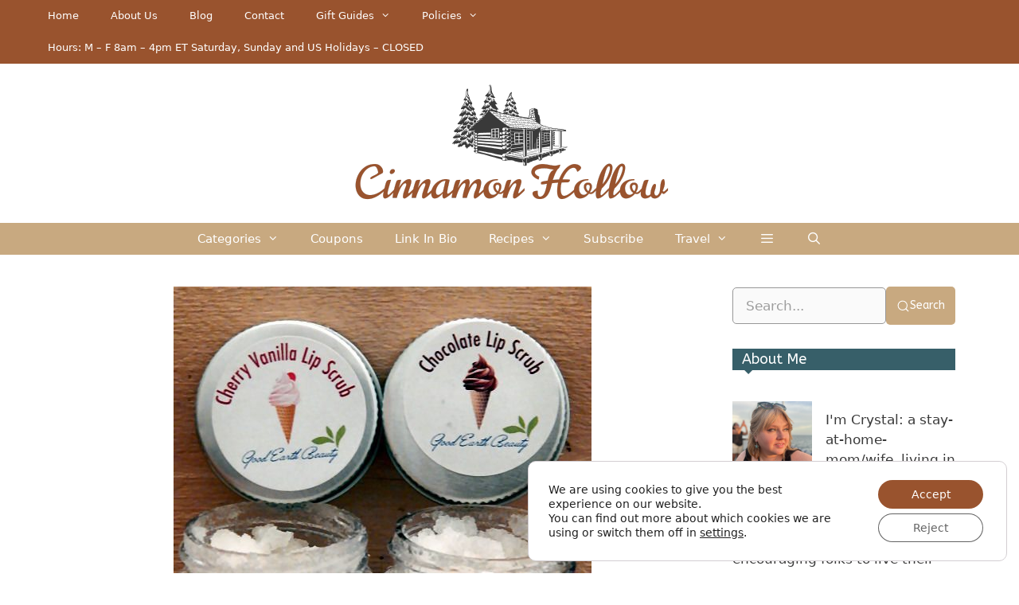

--- FILE ---
content_type: text/html; charset=UTF-8
request_url: https://thecinnamonhollow.com/good-earth-beauty-lip-scrubs/
body_size: 75445
content:
<!DOCTYPE html>
<html lang="en-US" prefix="og: https://ogp.me/ns#">
<head>
	<meta charset="UTF-8">
	<meta name="viewport" content="width=device-width, initial-scale=1">
<!-- Search Engine Optimization by Rank Math PRO - https://rankmath.com/ -->
<title>Softer Lips With Good Earth Beauty Lip Scrubs</title>
<meta name="description" content="I received two yummy smelling lips scrubs from Good Earth Beauty to test out a few days before and while on vacation. The flavors I received were Cherry...."/>
<meta name="robots" content="follow, index, max-snippet:-1, max-video-preview:-1, max-image-preview:large"/>
<link rel="canonical" href="https://thecinnamonhollow.com/good-earth-beauty-lip-scrubs/" />
<meta property="og:locale" content="en_US" />
<meta property="og:type" content="article" />
<meta property="og:title" content="Softer Lips With Good Earth Beauty Lip Scrubs" />
<meta property="og:description" content="I received two yummy smelling lips scrubs from Good Earth Beauty to test out a few days before and while on vacation. The flavors I received were Cherry...." />
<meta property="og:url" content="https://thecinnamonhollow.com/good-earth-beauty-lip-scrubs/" />
<meta property="og:site_name" content="Cinnamon Hollow" />
<meta property="article:publisher" content="https://www.facebook.com/CinnamonHollow" />
<meta property="article:author" content="https://facebook.com/CinnamonHollow" />
<meta property="article:section" content="Beauty" />
<meta property="og:updated_time" content="2024-01-10T15:34:57-05:00" />
<meta property="fb:admins" content="100063539951719" />
<meta property="og:image" content="https://thecinnamonhollow.com/wp-content/uploads/2015/03/Good_Earth_Beauty_Lip_Scrub.jpg" />
<meta property="og:image:secure_url" content="https://thecinnamonhollow.com/wp-content/uploads/2015/03/Good_Earth_Beauty_Lip_Scrub.jpg" />
<meta property="og:image:width" content="525" />
<meta property="og:image:height" content="700" />
<meta property="og:image:alt" content="Good Earth Beauty Lip Scrub" />
<meta property="og:image:type" content="image/jpeg" />
<meta name="twitter:card" content="summary_large_image" />
<meta name="twitter:title" content="Softer Lips With Good Earth Beauty Lip Scrubs" />
<meta name="twitter:description" content="I received two yummy smelling lips scrubs from Good Earth Beauty to test out a few days before and while on vacation. The flavors I received were Cherry...." />
<meta name="twitter:site" content="@CinnamonHollow" />
<meta name="twitter:creator" content="@CinnamonHollow" />
<meta name="twitter:image" content="https://thecinnamonhollow.com/wp-content/uploads/2015/03/Good_Earth_Beauty_Lip_Scrub.jpg" />
<meta name="twitter:label1" content="Written by" />
<meta name="twitter:data1" content="Crystal M." />
<meta name="twitter:label2" content="Time to read" />
<meta name="twitter:data2" content="3 minutes" />
<!-- /Rank Math WordPress SEO plugin -->

<link rel='dns-prefetch' href='//www.chicoryapp.com' />
<link href='https://fonts.gstatic.com' crossorigin rel='preconnect' />
<link href='https://fonts.googleapis.com' crossorigin rel='preconnect' />
<link rel="alternate" type="application/rss+xml" title="Cinnamon Hollow &raquo; Feed" href="https://thecinnamonhollow.com/feed/" />
<link rel="alternate" type="application/rss+xml" title="Cinnamon Hollow &raquo; Comments Feed" href="https://thecinnamonhollow.com/comments/feed/" />
<link rel="alternate" type="application/rss+xml" title="Cinnamon Hollow &raquo; Softer Lips With Good Earth Beauty Lip Scrubs #giveaway Comments Feed" href="https://thecinnamonhollow.com/good-earth-beauty-lip-scrubs/feed/" />
<link rel="alternate" title="oEmbed (JSON)" type="application/json+oembed" href="https://thecinnamonhollow.com/wp-json/oembed/1.0/embed?url=https%3A%2F%2Fthecinnamonhollow.com%2Fgood-earth-beauty-lip-scrubs%2F" />
<link rel="alternate" title="oEmbed (XML)" type="text/xml+oembed" href="https://thecinnamonhollow.com/wp-json/oembed/1.0/embed?url=https%3A%2F%2Fthecinnamonhollow.com%2Fgood-earth-beauty-lip-scrubs%2F&#038;format=xml" />
<script>(()=>{"use strict";const e=[400,500,600,700,800,900],t=e=>`wprm-min-${e}`,n=e=>`wprm-max-${e}`,s=new Set,o="ResizeObserver"in window,r=o?new ResizeObserver((e=>{for(const t of e)c(t.target)})):null,i=.5/(window.devicePixelRatio||1);function c(s){const o=s.getBoundingClientRect().width||0;for(let r=0;r<e.length;r++){const c=e[r],a=o<=c+i;o>c+i?s.classList.add(t(c)):s.classList.remove(t(c)),a?s.classList.add(n(c)):s.classList.remove(n(c))}}function a(e){s.has(e)||(s.add(e),r&&r.observe(e),c(e))}!function(e=document){e.querySelectorAll(".wprm-recipe").forEach(a)}();if(new MutationObserver((e=>{for(const t of e)for(const e of t.addedNodes)e instanceof Element&&(e.matches?.(".wprm-recipe")&&a(e),e.querySelectorAll?.(".wprm-recipe").forEach(a))})).observe(document.documentElement,{childList:!0,subtree:!0}),!o){let e=0;addEventListener("resize",(()=>{e&&cancelAnimationFrame(e),e=requestAnimationFrame((()=>s.forEach(c)))}),{passive:!0})}})();</script><style id='wp-img-auto-sizes-contain-inline-css'>
img:is([sizes=auto i],[sizes^="auto," i]){contain-intrinsic-size:3000px 1500px}
/*# sourceURL=wp-img-auto-sizes-contain-inline-css */
</style>
<link rel='stylesheet' id='fancybox5-css-css' href='https://thecinnamonhollow.com/wp-content/plugins/easy-fancybox-pro/lightboxes/fancybox5/vendor/fancybox.min.css?ver=1768351504' media='all' />
<style id='fancybox5-css-inline-css'>

				.fancybox__container.custom-theme:not(.non-image) {
					--fancybox-bg: rgba(24, 24, 27, 0.98) !important;
					--fancybox-color: #dbdbdb !important;
				}

				.fancybox__container.custom-theme:not(.non-image) #productCarousel,
				.fancybox__container.custom-theme:not(.non-image) .f-thumbs.is-classic,
				.fancybox__container.custom-theme:not(.non-image) .fancybox__toolbar,
				.fancybox__container.custom-theme:not(.non-image) .fancybox__nav {
					--f-button-color: #dbdbdb !important;
					--f-button-hover-color: #ffffff !important;
					--f-button-bg: rgba(24, 24, 27, 0.65) !important;
					--f-button-hover-bg: rgba(70, 70, 73, 0.65) !important;
					--f-button-active-bg: rgba(70, 70, 73, 0.65) !important;
				}

				.fancybox__container.custom-theme:not(.non-image) h3.fancybox-title {
					color: #ffffff !important;
				}
			
				.fancybox__container.custom-sidebar-theme .fancybox__data {
					background: #ffffff;
					color: #6a6969;
				}
				.fancybox__container.custom-sidebar-theme .fancybox__data .fancybox-title {
					color: #0d0c22;
				}
				.fancybox__container.custom-sidebar-theme .fancybox__data .fancybox-caption-text,
				.fancybox__container.custom-sidebar-theme .fancybox__data .fancybox-caption-exif,
				.fancybox__container.custom-sidebar-theme .fancybox__data .exif-icons svg {
					color: #6a6969;
				}
				.fancybox__container.custom-sidebar-theme .fancybox__mobile-nav .f-button {
					background: #6a69691a;
					color: #6a6969;
				}
				.fancybox__container.custom-sidebar-theme .fancybox__mobile-nav .f-button:hover {
					background: #6a696933;
				}

				/* Comment form custom styling */
				.fancybox__container.custom-sidebar-theme .fancybox__sidebar-comments h3,
				.fancybox__container.custom-sidebar-theme .fancybox__sidebar-comments h4 {
					color: #0d0c22;
				}
				.fancybox__container.custom-sidebar-theme .fancybox__sidebar-comments {
					color: #6a6969;
				}
				.fancybox__container.custom-sidebar-theme .fancybox__comment-textarea,
				.fancybox__container.custom-sidebar-theme .fancybox__comment-name,
				.fancybox__container.custom-sidebar-theme .fancybox__comment-email {
					border-color: rgba(106,105,105, 0.2);
					background-color: #ffffff;
					color: #6a6969;
				}
				.fancybox__container.custom-sidebar-theme .fancybox__logged-in-info {
					background-color: rgba(106,105,105, 0.1);
					color: #6a6969;
				}
				.fancybox__container.custom-sidebar-theme .fancybox__comment-submit {
					/* Invert colors - use sidebar text as background and sidebar background as text */
					background-color: #6a6969;
					color: #ffffff;
					border: none;
				}
				.fancybox__container.custom-sidebar-theme .fancybox__comment-submit:hover {
					opacity: 0.85;
				}
			
/*# sourceURL=fancybox5-css-inline-css */
</style>
<link rel='stylesheet' id='fancybox5-frontend-css' href='https://thecinnamonhollow.com/wp-content/plugins/easy-fancybox-pro/lightboxes/fancybox5/src/frontend/frontend.css?ver=1768351504' media='all' />
<link rel='stylesheet' id='wprm-public-css' href='https://thecinnamonhollow.com/wp-content/plugins/wp-recipe-maker/dist/public-modern.css?ver=10.2.4' media='all' />
<link rel='stylesheet' id='wprm-instacart-font-css' href='https://thecinnamonhollow.com/wp-content/plugins/wp-recipe-maker/dist/instacart-font.css?ver=10.2.4' media='all' />
<link rel='stylesheet' id='wp-block-library-css' href='https://thecinnamonhollow.com/wp-includes/css/dist/block-library/style.min.css?ver=7c54be7d160e9dcb2366ac43f74016d8' media='all' />
<style id='wp-block-heading-inline-css'>
h1:where(.wp-block-heading).has-background,h2:where(.wp-block-heading).has-background,h3:where(.wp-block-heading).has-background,h4:where(.wp-block-heading).has-background,h5:where(.wp-block-heading).has-background,h6:where(.wp-block-heading).has-background{padding:1.25em 2.375em}h1.has-text-align-left[style*=writing-mode]:where([style*=vertical-lr]),h1.has-text-align-right[style*=writing-mode]:where([style*=vertical-rl]),h2.has-text-align-left[style*=writing-mode]:where([style*=vertical-lr]),h2.has-text-align-right[style*=writing-mode]:where([style*=vertical-rl]),h3.has-text-align-left[style*=writing-mode]:where([style*=vertical-lr]),h3.has-text-align-right[style*=writing-mode]:where([style*=vertical-rl]),h4.has-text-align-left[style*=writing-mode]:where([style*=vertical-lr]),h4.has-text-align-right[style*=writing-mode]:where([style*=vertical-rl]),h5.has-text-align-left[style*=writing-mode]:where([style*=vertical-lr]),h5.has-text-align-right[style*=writing-mode]:where([style*=vertical-rl]),h6.has-text-align-left[style*=writing-mode]:where([style*=vertical-lr]),h6.has-text-align-right[style*=writing-mode]:where([style*=vertical-rl]){rotate:180deg}
/*# sourceURL=https://thecinnamonhollow.com/wp-includes/blocks/heading/style.min.css */
</style>
<style id='wp-block-image-inline-css'>
.wp-block-image>a,.wp-block-image>figure>a{display:inline-block}.wp-block-image img{box-sizing:border-box;height:auto;max-width:100%;vertical-align:bottom}@media not (prefers-reduced-motion){.wp-block-image img.hide{visibility:hidden}.wp-block-image img.show{animation:show-content-image .4s}}.wp-block-image[style*=border-radius] img,.wp-block-image[style*=border-radius]>a{border-radius:inherit}.wp-block-image.has-custom-border img{box-sizing:border-box}.wp-block-image.aligncenter{text-align:center}.wp-block-image.alignfull>a,.wp-block-image.alignwide>a{width:100%}.wp-block-image.alignfull img,.wp-block-image.alignwide img{height:auto;width:100%}.wp-block-image .aligncenter,.wp-block-image .alignleft,.wp-block-image .alignright,.wp-block-image.aligncenter,.wp-block-image.alignleft,.wp-block-image.alignright{display:table}.wp-block-image .aligncenter>figcaption,.wp-block-image .alignleft>figcaption,.wp-block-image .alignright>figcaption,.wp-block-image.aligncenter>figcaption,.wp-block-image.alignleft>figcaption,.wp-block-image.alignright>figcaption{caption-side:bottom;display:table-caption}.wp-block-image .alignleft{float:left;margin:.5em 1em .5em 0}.wp-block-image .alignright{float:right;margin:.5em 0 .5em 1em}.wp-block-image .aligncenter{margin-left:auto;margin-right:auto}.wp-block-image :where(figcaption){margin-bottom:1em;margin-top:.5em}.wp-block-image.is-style-circle-mask img{border-radius:9999px}@supports ((-webkit-mask-image:none) or (mask-image:none)) or (-webkit-mask-image:none){.wp-block-image.is-style-circle-mask img{border-radius:0;-webkit-mask-image:url('data:image/svg+xml;utf8,<svg viewBox="0 0 100 100" xmlns="http://www.w3.org/2000/svg"><circle cx="50" cy="50" r="50"/></svg>');mask-image:url('data:image/svg+xml;utf8,<svg viewBox="0 0 100 100" xmlns="http://www.w3.org/2000/svg"><circle cx="50" cy="50" r="50"/></svg>');mask-mode:alpha;-webkit-mask-position:center;mask-position:center;-webkit-mask-repeat:no-repeat;mask-repeat:no-repeat;-webkit-mask-size:contain;mask-size:contain}}:root :where(.wp-block-image.is-style-rounded img,.wp-block-image .is-style-rounded img){border-radius:9999px}.wp-block-image figure{margin:0}.wp-lightbox-container{display:flex;flex-direction:column;position:relative}.wp-lightbox-container img{cursor:zoom-in}.wp-lightbox-container img:hover+button{opacity:1}.wp-lightbox-container button{align-items:center;backdrop-filter:blur(16px) saturate(180%);background-color:#5a5a5a40;border:none;border-radius:4px;cursor:zoom-in;display:flex;height:20px;justify-content:center;opacity:0;padding:0;position:absolute;right:16px;text-align:center;top:16px;width:20px;z-index:100}@media not (prefers-reduced-motion){.wp-lightbox-container button{transition:opacity .2s ease}}.wp-lightbox-container button:focus-visible{outline:3px auto #5a5a5a40;outline:3px auto -webkit-focus-ring-color;outline-offset:3px}.wp-lightbox-container button:hover{cursor:pointer;opacity:1}.wp-lightbox-container button:focus{opacity:1}.wp-lightbox-container button:focus,.wp-lightbox-container button:hover,.wp-lightbox-container button:not(:hover):not(:active):not(.has-background){background-color:#5a5a5a40;border:none}.wp-lightbox-overlay{box-sizing:border-box;cursor:zoom-out;height:100vh;left:0;overflow:hidden;position:fixed;top:0;visibility:hidden;width:100%;z-index:100000}.wp-lightbox-overlay .close-button{align-items:center;cursor:pointer;display:flex;justify-content:center;min-height:40px;min-width:40px;padding:0;position:absolute;right:calc(env(safe-area-inset-right) + 16px);top:calc(env(safe-area-inset-top) + 16px);z-index:5000000}.wp-lightbox-overlay .close-button:focus,.wp-lightbox-overlay .close-button:hover,.wp-lightbox-overlay .close-button:not(:hover):not(:active):not(.has-background){background:none;border:none}.wp-lightbox-overlay .lightbox-image-container{height:var(--wp--lightbox-container-height);left:50%;overflow:hidden;position:absolute;top:50%;transform:translate(-50%,-50%);transform-origin:top left;width:var(--wp--lightbox-container-width);z-index:9999999999}.wp-lightbox-overlay .wp-block-image{align-items:center;box-sizing:border-box;display:flex;height:100%;justify-content:center;margin:0;position:relative;transform-origin:0 0;width:100%;z-index:3000000}.wp-lightbox-overlay .wp-block-image img{height:var(--wp--lightbox-image-height);min-height:var(--wp--lightbox-image-height);min-width:var(--wp--lightbox-image-width);width:var(--wp--lightbox-image-width)}.wp-lightbox-overlay .wp-block-image figcaption{display:none}.wp-lightbox-overlay button{background:none;border:none}.wp-lightbox-overlay .scrim{background-color:#fff;height:100%;opacity:.9;position:absolute;width:100%;z-index:2000000}.wp-lightbox-overlay.active{visibility:visible}@media not (prefers-reduced-motion){.wp-lightbox-overlay.active{animation:turn-on-visibility .25s both}.wp-lightbox-overlay.active img{animation:turn-on-visibility .35s both}.wp-lightbox-overlay.show-closing-animation:not(.active){animation:turn-off-visibility .35s both}.wp-lightbox-overlay.show-closing-animation:not(.active) img{animation:turn-off-visibility .25s both}.wp-lightbox-overlay.zoom.active{animation:none;opacity:1;visibility:visible}.wp-lightbox-overlay.zoom.active .lightbox-image-container{animation:lightbox-zoom-in .4s}.wp-lightbox-overlay.zoom.active .lightbox-image-container img{animation:none}.wp-lightbox-overlay.zoom.active .scrim{animation:turn-on-visibility .4s forwards}.wp-lightbox-overlay.zoom.show-closing-animation:not(.active){animation:none}.wp-lightbox-overlay.zoom.show-closing-animation:not(.active) .lightbox-image-container{animation:lightbox-zoom-out .4s}.wp-lightbox-overlay.zoom.show-closing-animation:not(.active) .lightbox-image-container img{animation:none}.wp-lightbox-overlay.zoom.show-closing-animation:not(.active) .scrim{animation:turn-off-visibility .4s forwards}}@keyframes show-content-image{0%{visibility:hidden}99%{visibility:hidden}to{visibility:visible}}@keyframes turn-on-visibility{0%{opacity:0}to{opacity:1}}@keyframes turn-off-visibility{0%{opacity:1;visibility:visible}99%{opacity:0;visibility:visible}to{opacity:0;visibility:hidden}}@keyframes lightbox-zoom-in{0%{transform:translate(calc((-100vw + var(--wp--lightbox-scrollbar-width))/2 + var(--wp--lightbox-initial-left-position)),calc(-50vh + var(--wp--lightbox-initial-top-position))) scale(var(--wp--lightbox-scale))}to{transform:translate(-50%,-50%) scale(1)}}@keyframes lightbox-zoom-out{0%{transform:translate(-50%,-50%) scale(1);visibility:visible}99%{visibility:visible}to{transform:translate(calc((-100vw + var(--wp--lightbox-scrollbar-width))/2 + var(--wp--lightbox-initial-left-position)),calc(-50vh + var(--wp--lightbox-initial-top-position))) scale(var(--wp--lightbox-scale));visibility:hidden}}
/*# sourceURL=https://thecinnamonhollow.com/wp-includes/blocks/image/style.min.css */
</style>
<style id='wp-block-columns-inline-css'>
.wp-block-columns{box-sizing:border-box;display:flex;flex-wrap:wrap!important}@media (min-width:782px){.wp-block-columns{flex-wrap:nowrap!important}}.wp-block-columns{align-items:normal!important}.wp-block-columns.are-vertically-aligned-top{align-items:flex-start}.wp-block-columns.are-vertically-aligned-center{align-items:center}.wp-block-columns.are-vertically-aligned-bottom{align-items:flex-end}@media (max-width:781px){.wp-block-columns:not(.is-not-stacked-on-mobile)>.wp-block-column{flex-basis:100%!important}}@media (min-width:782px){.wp-block-columns:not(.is-not-stacked-on-mobile)>.wp-block-column{flex-basis:0;flex-grow:1}.wp-block-columns:not(.is-not-stacked-on-mobile)>.wp-block-column[style*=flex-basis]{flex-grow:0}}.wp-block-columns.is-not-stacked-on-mobile{flex-wrap:nowrap!important}.wp-block-columns.is-not-stacked-on-mobile>.wp-block-column{flex-basis:0;flex-grow:1}.wp-block-columns.is-not-stacked-on-mobile>.wp-block-column[style*=flex-basis]{flex-grow:0}:where(.wp-block-columns){margin-bottom:1.75em}:where(.wp-block-columns.has-background){padding:1.25em 2.375em}.wp-block-column{flex-grow:1;min-width:0;overflow-wrap:break-word;word-break:break-word}.wp-block-column.is-vertically-aligned-top{align-self:flex-start}.wp-block-column.is-vertically-aligned-center{align-self:center}.wp-block-column.is-vertically-aligned-bottom{align-self:flex-end}.wp-block-column.is-vertically-aligned-stretch{align-self:stretch}.wp-block-column.is-vertically-aligned-bottom,.wp-block-column.is-vertically-aligned-center,.wp-block-column.is-vertically-aligned-top{width:100%}
/*# sourceURL=https://thecinnamonhollow.com/wp-includes/blocks/columns/style.min.css */
</style>
<style id='wp-block-paragraph-inline-css'>
.is-small-text{font-size:.875em}.is-regular-text{font-size:1em}.is-large-text{font-size:2.25em}.is-larger-text{font-size:3em}.has-drop-cap:not(:focus):first-letter{float:left;font-size:8.4em;font-style:normal;font-weight:100;line-height:.68;margin:.05em .1em 0 0;text-transform:uppercase}body.rtl .has-drop-cap:not(:focus):first-letter{float:none;margin-left:.1em}p.has-drop-cap.has-background{overflow:hidden}:root :where(p.has-background){padding:1.25em 2.375em}:where(p.has-text-color:not(.has-link-color)) a{color:inherit}p.has-text-align-left[style*="writing-mode:vertical-lr"],p.has-text-align-right[style*="writing-mode:vertical-rl"]{rotate:180deg}
/*# sourceURL=https://thecinnamonhollow.com/wp-includes/blocks/paragraph/style.min.css */
</style>
<style id='wp-block-social-links-inline-css'>
.wp-block-social-links{background:none;box-sizing:border-box;margin-left:0;padding-left:0;padding-right:0;text-indent:0}.wp-block-social-links .wp-social-link a,.wp-block-social-links .wp-social-link a:hover{border-bottom:0;box-shadow:none;text-decoration:none}.wp-block-social-links .wp-social-link svg{height:1em;width:1em}.wp-block-social-links .wp-social-link span:not(.screen-reader-text){font-size:.65em;margin-left:.5em;margin-right:.5em}.wp-block-social-links.has-small-icon-size{font-size:16px}.wp-block-social-links,.wp-block-social-links.has-normal-icon-size{font-size:24px}.wp-block-social-links.has-large-icon-size{font-size:36px}.wp-block-social-links.has-huge-icon-size{font-size:48px}.wp-block-social-links.aligncenter{display:flex;justify-content:center}.wp-block-social-links.alignright{justify-content:flex-end}.wp-block-social-link{border-radius:9999px;display:block}@media not (prefers-reduced-motion){.wp-block-social-link{transition:transform .1s ease}}.wp-block-social-link{height:auto}.wp-block-social-link a{align-items:center;display:flex;line-height:0}.wp-block-social-link:hover{transform:scale(1.1)}.wp-block-social-links .wp-block-social-link.wp-social-link{display:inline-block;margin:0;padding:0}.wp-block-social-links .wp-block-social-link.wp-social-link .wp-block-social-link-anchor,.wp-block-social-links .wp-block-social-link.wp-social-link .wp-block-social-link-anchor svg,.wp-block-social-links .wp-block-social-link.wp-social-link .wp-block-social-link-anchor:active,.wp-block-social-links .wp-block-social-link.wp-social-link .wp-block-social-link-anchor:hover,.wp-block-social-links .wp-block-social-link.wp-social-link .wp-block-social-link-anchor:visited{color:currentColor;fill:currentColor}:where(.wp-block-social-links:not(.is-style-logos-only)) .wp-social-link{background-color:#f0f0f0;color:#444}:where(.wp-block-social-links:not(.is-style-logos-only)) .wp-social-link-amazon{background-color:#f90;color:#fff}:where(.wp-block-social-links:not(.is-style-logos-only)) .wp-social-link-bandcamp{background-color:#1ea0c3;color:#fff}:where(.wp-block-social-links:not(.is-style-logos-only)) .wp-social-link-behance{background-color:#0757fe;color:#fff}:where(.wp-block-social-links:not(.is-style-logos-only)) .wp-social-link-bluesky{background-color:#0a7aff;color:#fff}:where(.wp-block-social-links:not(.is-style-logos-only)) .wp-social-link-codepen{background-color:#1e1f26;color:#fff}:where(.wp-block-social-links:not(.is-style-logos-only)) .wp-social-link-deviantart{background-color:#02e49b;color:#fff}:where(.wp-block-social-links:not(.is-style-logos-only)) .wp-social-link-discord{background-color:#5865f2;color:#fff}:where(.wp-block-social-links:not(.is-style-logos-only)) .wp-social-link-dribbble{background-color:#e94c89;color:#fff}:where(.wp-block-social-links:not(.is-style-logos-only)) .wp-social-link-dropbox{background-color:#4280ff;color:#fff}:where(.wp-block-social-links:not(.is-style-logos-only)) .wp-social-link-etsy{background-color:#f45800;color:#fff}:where(.wp-block-social-links:not(.is-style-logos-only)) .wp-social-link-facebook{background-color:#0866ff;color:#fff}:where(.wp-block-social-links:not(.is-style-logos-only)) .wp-social-link-fivehundredpx{background-color:#000;color:#fff}:where(.wp-block-social-links:not(.is-style-logos-only)) .wp-social-link-flickr{background-color:#0461dd;color:#fff}:where(.wp-block-social-links:not(.is-style-logos-only)) .wp-social-link-foursquare{background-color:#e65678;color:#fff}:where(.wp-block-social-links:not(.is-style-logos-only)) .wp-social-link-github{background-color:#24292d;color:#fff}:where(.wp-block-social-links:not(.is-style-logos-only)) .wp-social-link-goodreads{background-color:#eceadd;color:#382110}:where(.wp-block-social-links:not(.is-style-logos-only)) .wp-social-link-google{background-color:#ea4434;color:#fff}:where(.wp-block-social-links:not(.is-style-logos-only)) .wp-social-link-gravatar{background-color:#1d4fc4;color:#fff}:where(.wp-block-social-links:not(.is-style-logos-only)) .wp-social-link-instagram{background-color:#f00075;color:#fff}:where(.wp-block-social-links:not(.is-style-logos-only)) .wp-social-link-lastfm{background-color:#e21b24;color:#fff}:where(.wp-block-social-links:not(.is-style-logos-only)) .wp-social-link-linkedin{background-color:#0d66c2;color:#fff}:where(.wp-block-social-links:not(.is-style-logos-only)) .wp-social-link-mastodon{background-color:#3288d4;color:#fff}:where(.wp-block-social-links:not(.is-style-logos-only)) .wp-social-link-medium{background-color:#000;color:#fff}:where(.wp-block-social-links:not(.is-style-logos-only)) .wp-social-link-meetup{background-color:#f6405f;color:#fff}:where(.wp-block-social-links:not(.is-style-logos-only)) .wp-social-link-patreon{background-color:#000;color:#fff}:where(.wp-block-social-links:not(.is-style-logos-only)) .wp-social-link-pinterest{background-color:#e60122;color:#fff}:where(.wp-block-social-links:not(.is-style-logos-only)) .wp-social-link-pocket{background-color:#ef4155;color:#fff}:where(.wp-block-social-links:not(.is-style-logos-only)) .wp-social-link-reddit{background-color:#ff4500;color:#fff}:where(.wp-block-social-links:not(.is-style-logos-only)) .wp-social-link-skype{background-color:#0478d7;color:#fff}:where(.wp-block-social-links:not(.is-style-logos-only)) .wp-social-link-snapchat{background-color:#fefc00;color:#fff;stroke:#000}:where(.wp-block-social-links:not(.is-style-logos-only)) .wp-social-link-soundcloud{background-color:#ff5600;color:#fff}:where(.wp-block-social-links:not(.is-style-logos-only)) .wp-social-link-spotify{background-color:#1bd760;color:#fff}:where(.wp-block-social-links:not(.is-style-logos-only)) .wp-social-link-telegram{background-color:#2aabee;color:#fff}:where(.wp-block-social-links:not(.is-style-logos-only)) .wp-social-link-threads{background-color:#000;color:#fff}:where(.wp-block-social-links:not(.is-style-logos-only)) .wp-social-link-tiktok{background-color:#000;color:#fff}:where(.wp-block-social-links:not(.is-style-logos-only)) .wp-social-link-tumblr{background-color:#011835;color:#fff}:where(.wp-block-social-links:not(.is-style-logos-only)) .wp-social-link-twitch{background-color:#6440a4;color:#fff}:where(.wp-block-social-links:not(.is-style-logos-only)) .wp-social-link-twitter{background-color:#1da1f2;color:#fff}:where(.wp-block-social-links:not(.is-style-logos-only)) .wp-social-link-vimeo{background-color:#1eb7ea;color:#fff}:where(.wp-block-social-links:not(.is-style-logos-only)) .wp-social-link-vk{background-color:#4680c2;color:#fff}:where(.wp-block-social-links:not(.is-style-logos-only)) .wp-social-link-wordpress{background-color:#3499cd;color:#fff}:where(.wp-block-social-links:not(.is-style-logos-only)) .wp-social-link-whatsapp{background-color:#25d366;color:#fff}:where(.wp-block-social-links:not(.is-style-logos-only)) .wp-social-link-x{background-color:#000;color:#fff}:where(.wp-block-social-links:not(.is-style-logos-only)) .wp-social-link-yelp{background-color:#d32422;color:#fff}:where(.wp-block-social-links:not(.is-style-logos-only)) .wp-social-link-youtube{background-color:red;color:#fff}:where(.wp-block-social-links.is-style-logos-only) .wp-social-link{background:none}:where(.wp-block-social-links.is-style-logos-only) .wp-social-link svg{height:1.25em;width:1.25em}:where(.wp-block-social-links.is-style-logos-only) .wp-social-link-amazon{color:#f90}:where(.wp-block-social-links.is-style-logos-only) .wp-social-link-bandcamp{color:#1ea0c3}:where(.wp-block-social-links.is-style-logos-only) .wp-social-link-behance{color:#0757fe}:where(.wp-block-social-links.is-style-logos-only) .wp-social-link-bluesky{color:#0a7aff}:where(.wp-block-social-links.is-style-logos-only) .wp-social-link-codepen{color:#1e1f26}:where(.wp-block-social-links.is-style-logos-only) .wp-social-link-deviantart{color:#02e49b}:where(.wp-block-social-links.is-style-logos-only) .wp-social-link-discord{color:#5865f2}:where(.wp-block-social-links.is-style-logos-only) .wp-social-link-dribbble{color:#e94c89}:where(.wp-block-social-links.is-style-logos-only) .wp-social-link-dropbox{color:#4280ff}:where(.wp-block-social-links.is-style-logos-only) .wp-social-link-etsy{color:#f45800}:where(.wp-block-social-links.is-style-logos-only) .wp-social-link-facebook{color:#0866ff}:where(.wp-block-social-links.is-style-logos-only) .wp-social-link-fivehundredpx{color:#000}:where(.wp-block-social-links.is-style-logos-only) .wp-social-link-flickr{color:#0461dd}:where(.wp-block-social-links.is-style-logos-only) .wp-social-link-foursquare{color:#e65678}:where(.wp-block-social-links.is-style-logos-only) .wp-social-link-github{color:#24292d}:where(.wp-block-social-links.is-style-logos-only) .wp-social-link-goodreads{color:#382110}:where(.wp-block-social-links.is-style-logos-only) .wp-social-link-google{color:#ea4434}:where(.wp-block-social-links.is-style-logos-only) .wp-social-link-gravatar{color:#1d4fc4}:where(.wp-block-social-links.is-style-logos-only) .wp-social-link-instagram{color:#f00075}:where(.wp-block-social-links.is-style-logos-only) .wp-social-link-lastfm{color:#e21b24}:where(.wp-block-social-links.is-style-logos-only) .wp-social-link-linkedin{color:#0d66c2}:where(.wp-block-social-links.is-style-logos-only) .wp-social-link-mastodon{color:#3288d4}:where(.wp-block-social-links.is-style-logos-only) .wp-social-link-medium{color:#000}:where(.wp-block-social-links.is-style-logos-only) .wp-social-link-meetup{color:#f6405f}:where(.wp-block-social-links.is-style-logos-only) .wp-social-link-patreon{color:#000}:where(.wp-block-social-links.is-style-logos-only) .wp-social-link-pinterest{color:#e60122}:where(.wp-block-social-links.is-style-logos-only) .wp-social-link-pocket{color:#ef4155}:where(.wp-block-social-links.is-style-logos-only) .wp-social-link-reddit{color:#ff4500}:where(.wp-block-social-links.is-style-logos-only) .wp-social-link-skype{color:#0478d7}:where(.wp-block-social-links.is-style-logos-only) .wp-social-link-snapchat{color:#fff;stroke:#000}:where(.wp-block-social-links.is-style-logos-only) .wp-social-link-soundcloud{color:#ff5600}:where(.wp-block-social-links.is-style-logos-only) .wp-social-link-spotify{color:#1bd760}:where(.wp-block-social-links.is-style-logos-only) .wp-social-link-telegram{color:#2aabee}:where(.wp-block-social-links.is-style-logos-only) .wp-social-link-threads{color:#000}:where(.wp-block-social-links.is-style-logos-only) .wp-social-link-tiktok{color:#000}:where(.wp-block-social-links.is-style-logos-only) .wp-social-link-tumblr{color:#011835}:where(.wp-block-social-links.is-style-logos-only) .wp-social-link-twitch{color:#6440a4}:where(.wp-block-social-links.is-style-logos-only) .wp-social-link-twitter{color:#1da1f2}:where(.wp-block-social-links.is-style-logos-only) .wp-social-link-vimeo{color:#1eb7ea}:where(.wp-block-social-links.is-style-logos-only) .wp-social-link-vk{color:#4680c2}:where(.wp-block-social-links.is-style-logos-only) .wp-social-link-whatsapp{color:#25d366}:where(.wp-block-social-links.is-style-logos-only) .wp-social-link-wordpress{color:#3499cd}:where(.wp-block-social-links.is-style-logos-only) .wp-social-link-x{color:#000}:where(.wp-block-social-links.is-style-logos-only) .wp-social-link-yelp{color:#d32422}:where(.wp-block-social-links.is-style-logos-only) .wp-social-link-youtube{color:red}.wp-block-social-links.is-style-pill-shape .wp-social-link{width:auto}:root :where(.wp-block-social-links .wp-social-link a){padding:.25em}:root :where(.wp-block-social-links.is-style-logos-only .wp-social-link a){padding:0}:root :where(.wp-block-social-links.is-style-pill-shape .wp-social-link a){padding-left:.6666666667em;padding-right:.6666666667em}.wp-block-social-links:not(.has-icon-color):not(.has-icon-background-color) .wp-social-link-snapchat .wp-block-social-link-label{color:#000}
/*# sourceURL=https://thecinnamonhollow.com/wp-includes/blocks/social-links/style.min.css */
</style>
<style id='wp-block-spacer-inline-css'>
.wp-block-spacer{clear:both}
/*# sourceURL=https://thecinnamonhollow.com/wp-includes/blocks/spacer/style.min.css */
</style>
<link rel='stylesheet' id='ultimate_blocks-cgb-style-css-css' href='https://thecinnamonhollow.com/wp-content/plugins/ultimate-blocks/dist/blocks.style.build.css?ver=3.4.8' media='all' />
<style id='global-styles-inline-css'>
:root{--wp--preset--aspect-ratio--square: 1;--wp--preset--aspect-ratio--4-3: 4/3;--wp--preset--aspect-ratio--3-4: 3/4;--wp--preset--aspect-ratio--3-2: 3/2;--wp--preset--aspect-ratio--2-3: 2/3;--wp--preset--aspect-ratio--16-9: 16/9;--wp--preset--aspect-ratio--9-16: 9/16;--wp--preset--color--black: #000000;--wp--preset--color--cyan-bluish-gray: #abb8c3;--wp--preset--color--white: #ffffff;--wp--preset--color--pale-pink: #f78da7;--wp--preset--color--vivid-red: #cf2e2e;--wp--preset--color--luminous-vivid-orange: #ff6900;--wp--preset--color--luminous-vivid-amber: #fcb900;--wp--preset--color--light-green-cyan: #7bdcb5;--wp--preset--color--vivid-green-cyan: #00d084;--wp--preset--color--pale-cyan-blue: #8ed1fc;--wp--preset--color--vivid-cyan-blue: #0693e3;--wp--preset--color--vivid-purple: #9b51e0;--wp--preset--color--contrast: var(--contrast);--wp--preset--color--contrast-2: var(--contrast-2);--wp--preset--color--contrast-3: var(--contrast-3);--wp--preset--color--base: var(--base);--wp--preset--color--base-2: var(--base-2);--wp--preset--color--base-3: var(--base-3);--wp--preset--color--accent: var(--accent);--wp--preset--color--global-color-8: var(--global-color-8);--wp--preset--color--global-color-10: var(--global-color-10);--wp--preset--gradient--vivid-cyan-blue-to-vivid-purple: linear-gradient(135deg,rgb(6,147,227) 0%,rgb(155,81,224) 100%);--wp--preset--gradient--light-green-cyan-to-vivid-green-cyan: linear-gradient(135deg,rgb(122,220,180) 0%,rgb(0,208,130) 100%);--wp--preset--gradient--luminous-vivid-amber-to-luminous-vivid-orange: linear-gradient(135deg,rgb(252,185,0) 0%,rgb(255,105,0) 100%);--wp--preset--gradient--luminous-vivid-orange-to-vivid-red: linear-gradient(135deg,rgb(255,105,0) 0%,rgb(207,46,46) 100%);--wp--preset--gradient--very-light-gray-to-cyan-bluish-gray: linear-gradient(135deg,rgb(238,238,238) 0%,rgb(169,184,195) 100%);--wp--preset--gradient--cool-to-warm-spectrum: linear-gradient(135deg,rgb(74,234,220) 0%,rgb(151,120,209) 20%,rgb(207,42,186) 40%,rgb(238,44,130) 60%,rgb(251,105,98) 80%,rgb(254,248,76) 100%);--wp--preset--gradient--blush-light-purple: linear-gradient(135deg,rgb(255,206,236) 0%,rgb(152,150,240) 100%);--wp--preset--gradient--blush-bordeaux: linear-gradient(135deg,rgb(254,205,165) 0%,rgb(254,45,45) 50%,rgb(107,0,62) 100%);--wp--preset--gradient--luminous-dusk: linear-gradient(135deg,rgb(255,203,112) 0%,rgb(199,81,192) 50%,rgb(65,88,208) 100%);--wp--preset--gradient--pale-ocean: linear-gradient(135deg,rgb(255,245,203) 0%,rgb(182,227,212) 50%,rgb(51,167,181) 100%);--wp--preset--gradient--electric-grass: linear-gradient(135deg,rgb(202,248,128) 0%,rgb(113,206,126) 100%);--wp--preset--gradient--midnight: linear-gradient(135deg,rgb(2,3,129) 0%,rgb(40,116,252) 100%);--wp--preset--font-size--small: 13px;--wp--preset--font-size--medium: 20px;--wp--preset--font-size--large: 36px;--wp--preset--font-size--x-large: 42px;--wp--preset--spacing--20: 0.44rem;--wp--preset--spacing--30: 0.67rem;--wp--preset--spacing--40: 1rem;--wp--preset--spacing--50: 1.5rem;--wp--preset--spacing--60: 2.25rem;--wp--preset--spacing--70: 3.38rem;--wp--preset--spacing--80: 5.06rem;--wp--preset--shadow--natural: 6px 6px 9px rgba(0, 0, 0, 0.2);--wp--preset--shadow--deep: 12px 12px 50px rgba(0, 0, 0, 0.4);--wp--preset--shadow--sharp: 6px 6px 0px rgba(0, 0, 0, 0.2);--wp--preset--shadow--outlined: 6px 6px 0px -3px rgb(255, 255, 255), 6px 6px rgb(0, 0, 0);--wp--preset--shadow--crisp: 6px 6px 0px rgb(0, 0, 0);}:where(.is-layout-flex){gap: 0.5em;}:where(.is-layout-grid){gap: 0.5em;}body .is-layout-flex{display: flex;}.is-layout-flex{flex-wrap: wrap;align-items: center;}.is-layout-flex > :is(*, div){margin: 0;}body .is-layout-grid{display: grid;}.is-layout-grid > :is(*, div){margin: 0;}:where(.wp-block-columns.is-layout-flex){gap: 2em;}:where(.wp-block-columns.is-layout-grid){gap: 2em;}:where(.wp-block-post-template.is-layout-flex){gap: 1.25em;}:where(.wp-block-post-template.is-layout-grid){gap: 1.25em;}.has-black-color{color: var(--wp--preset--color--black) !important;}.has-cyan-bluish-gray-color{color: var(--wp--preset--color--cyan-bluish-gray) !important;}.has-white-color{color: var(--wp--preset--color--white) !important;}.has-pale-pink-color{color: var(--wp--preset--color--pale-pink) !important;}.has-vivid-red-color{color: var(--wp--preset--color--vivid-red) !important;}.has-luminous-vivid-orange-color{color: var(--wp--preset--color--luminous-vivid-orange) !important;}.has-luminous-vivid-amber-color{color: var(--wp--preset--color--luminous-vivid-amber) !important;}.has-light-green-cyan-color{color: var(--wp--preset--color--light-green-cyan) !important;}.has-vivid-green-cyan-color{color: var(--wp--preset--color--vivid-green-cyan) !important;}.has-pale-cyan-blue-color{color: var(--wp--preset--color--pale-cyan-blue) !important;}.has-vivid-cyan-blue-color{color: var(--wp--preset--color--vivid-cyan-blue) !important;}.has-vivid-purple-color{color: var(--wp--preset--color--vivid-purple) !important;}.has-black-background-color{background-color: var(--wp--preset--color--black) !important;}.has-cyan-bluish-gray-background-color{background-color: var(--wp--preset--color--cyan-bluish-gray) !important;}.has-white-background-color{background-color: var(--wp--preset--color--white) !important;}.has-pale-pink-background-color{background-color: var(--wp--preset--color--pale-pink) !important;}.has-vivid-red-background-color{background-color: var(--wp--preset--color--vivid-red) !important;}.has-luminous-vivid-orange-background-color{background-color: var(--wp--preset--color--luminous-vivid-orange) !important;}.has-luminous-vivid-amber-background-color{background-color: var(--wp--preset--color--luminous-vivid-amber) !important;}.has-light-green-cyan-background-color{background-color: var(--wp--preset--color--light-green-cyan) !important;}.has-vivid-green-cyan-background-color{background-color: var(--wp--preset--color--vivid-green-cyan) !important;}.has-pale-cyan-blue-background-color{background-color: var(--wp--preset--color--pale-cyan-blue) !important;}.has-vivid-cyan-blue-background-color{background-color: var(--wp--preset--color--vivid-cyan-blue) !important;}.has-vivid-purple-background-color{background-color: var(--wp--preset--color--vivid-purple) !important;}.has-black-border-color{border-color: var(--wp--preset--color--black) !important;}.has-cyan-bluish-gray-border-color{border-color: var(--wp--preset--color--cyan-bluish-gray) !important;}.has-white-border-color{border-color: var(--wp--preset--color--white) !important;}.has-pale-pink-border-color{border-color: var(--wp--preset--color--pale-pink) !important;}.has-vivid-red-border-color{border-color: var(--wp--preset--color--vivid-red) !important;}.has-luminous-vivid-orange-border-color{border-color: var(--wp--preset--color--luminous-vivid-orange) !important;}.has-luminous-vivid-amber-border-color{border-color: var(--wp--preset--color--luminous-vivid-amber) !important;}.has-light-green-cyan-border-color{border-color: var(--wp--preset--color--light-green-cyan) !important;}.has-vivid-green-cyan-border-color{border-color: var(--wp--preset--color--vivid-green-cyan) !important;}.has-pale-cyan-blue-border-color{border-color: var(--wp--preset--color--pale-cyan-blue) !important;}.has-vivid-cyan-blue-border-color{border-color: var(--wp--preset--color--vivid-cyan-blue) !important;}.has-vivid-purple-border-color{border-color: var(--wp--preset--color--vivid-purple) !important;}.has-vivid-cyan-blue-to-vivid-purple-gradient-background{background: var(--wp--preset--gradient--vivid-cyan-blue-to-vivid-purple) !important;}.has-light-green-cyan-to-vivid-green-cyan-gradient-background{background: var(--wp--preset--gradient--light-green-cyan-to-vivid-green-cyan) !important;}.has-luminous-vivid-amber-to-luminous-vivid-orange-gradient-background{background: var(--wp--preset--gradient--luminous-vivid-amber-to-luminous-vivid-orange) !important;}.has-luminous-vivid-orange-to-vivid-red-gradient-background{background: var(--wp--preset--gradient--luminous-vivid-orange-to-vivid-red) !important;}.has-very-light-gray-to-cyan-bluish-gray-gradient-background{background: var(--wp--preset--gradient--very-light-gray-to-cyan-bluish-gray) !important;}.has-cool-to-warm-spectrum-gradient-background{background: var(--wp--preset--gradient--cool-to-warm-spectrum) !important;}.has-blush-light-purple-gradient-background{background: var(--wp--preset--gradient--blush-light-purple) !important;}.has-blush-bordeaux-gradient-background{background: var(--wp--preset--gradient--blush-bordeaux) !important;}.has-luminous-dusk-gradient-background{background: var(--wp--preset--gradient--luminous-dusk) !important;}.has-pale-ocean-gradient-background{background: var(--wp--preset--gradient--pale-ocean) !important;}.has-electric-grass-gradient-background{background: var(--wp--preset--gradient--electric-grass) !important;}.has-midnight-gradient-background{background: var(--wp--preset--gradient--midnight) !important;}.has-small-font-size{font-size: var(--wp--preset--font-size--small) !important;}.has-medium-font-size{font-size: var(--wp--preset--font-size--medium) !important;}.has-large-font-size{font-size: var(--wp--preset--font-size--large) !important;}.has-x-large-font-size{font-size: var(--wp--preset--font-size--x-large) !important;}
:where(.wp-block-columns.is-layout-flex){gap: 2em;}:where(.wp-block-columns.is-layout-grid){gap: 2em;}
/*# sourceURL=global-styles-inline-css */
</style>
<style id='core-block-supports-inline-css'>
.wp-container-core-columns-is-layout-9d6595d7{flex-wrap:nowrap;}.wp-container-core-social-links-is-layout-1fb9aab6{flex-wrap:nowrap;justify-content:center;}.wp-container-core-social-links-is-layout-16018d1d{justify-content:center;}
/*# sourceURL=core-block-supports-inline-css */
</style>

<link rel='stylesheet' id='my-custom-block-frontend-css-css' href='https://thecinnamonhollow.com/wp-content/plugins/wpdm-gutenberg-blocks/build/style.css?ver=7c54be7d160e9dcb2366ac43f74016d8' media='all' />
<style id='classic-theme-styles-inline-css'>
/*! This file is auto-generated */
.wp-block-button__link{color:#fff;background-color:#32373c;border-radius:9999px;box-shadow:none;text-decoration:none;padding:calc(.667em + 2px) calc(1.333em + 2px);font-size:1.125em}.wp-block-file__button{background:#32373c;color:#fff;text-decoration:none}
/*# sourceURL=/wp-includes/css/classic-themes.min.css */
</style>
<link rel='stylesheet' id='wprmp-public-css' href='https://thecinnamonhollow.com/wp-content/plugins/wp-recipe-maker-premium/dist/public-elite.css?ver=10.2.4' media='all' />
<link rel='stylesheet' id='spectra-pro-block-css-css' href='https://thecinnamonhollow.com/wp-content/plugins/spectra-pro/dist/style-blocks.css?ver=1.2.8' media='all' />
<link rel='stylesheet' id='afxshop-css' href='https://thecinnamonhollow.com/wp-content/plugins/affiai/css/style.css?ver=1.5.6' media='all' />
<style id='afxshop-inline-css'>
.icon-rank i {color:#99532e;text-shadow: 1px 1px 1px #ccc}
.afxshop .afxshop-button, .btnafx, .afxshop-small .afxshop-price, .afx_arrow_next, .afx_arrow_prev {background-color:#99532e !important}
.afxshop .afx-border .afxshop-button, .afx-border .btnafx, .afxshop-small .afx-border .afxshop-price {background-color:transparent !important; color:#99532e !important; border:2px solid #99532e; }.afxshop-small .afx-border .afxshop-price, .afxshop .afx-border .afxshop-button, .afx-border a.btnafx { text-shadow: none; }
.afxshop .afxshop-autodescr {overflow: hidden; text-overflow: ellipsis; display: -webkit-box; -webkit-line-clamp: 4; -webkit-box-orient: vertical;}
.afxshop-grid .afxshop-item {flex: 1 0 calc(33% - 1em)}
.afxshop-date span::before, .mtn_content span::before { content: "Price updated on "; }
/*# sourceURL=afxshop-inline-css */
</style>
<link rel='stylesheet' id='wpdm-fonticon-css' href='https://thecinnamonhollow.com/wp-content/plugins/download-manager/assets/wpdm-iconfont/css/wpdm-icons.css?ver=7c54be7d160e9dcb2366ac43f74016d8' media='all' />
<link rel='stylesheet' id='wpdm-front-css' href='https://thecinnamonhollow.com/wp-content/plugins/download-manager/assets/css/front.min.css?ver=7c54be7d160e9dcb2366ac43f74016d8' media='all' />
<link rel='stylesheet' id='ub-extension-style-css-css' href='https://thecinnamonhollow.com/wp-content/plugins/ultimate-blocks/src/extensions/style.css?ver=7c54be7d160e9dcb2366ac43f74016d8' media='all' />
<style id='wpxpo-global-style-inline-css'>
:root { --preset-color1: #037fff --preset-color2: #026fe0 --preset-color3: #071323 --preset-color4: #132133 --preset-color5: #34495e --preset-color6: #787676 --preset-color7: #f0f2f3 --preset-color8: #f8f9fa --preset-color9: #ffffff }
/*# sourceURL=wpxpo-global-style-inline-css */
</style>
<style id='ultp-preset-colors-style-inline-css'>
:root { --postx_preset_Base_1_color: #ffffff; --postx_preset_Base_2_color: #f7f4ed; --postx_preset_Base_3_color: #D6D1B4; --postx_preset_Primary_color: rgba(153,83,46,1); --postx_preset_Secondary_color: rgba(200,169,128,1); --postx_preset_Tertiary_color: #3B3118; --postx_preset_Contrast_3_color: #6F6C53; --postx_preset_Contrast_2_color: #483d1f; --postx_preset_Contrast_1_color: #29230f; --postx_preset_Over_Primary_color: #ffffff;  }
/*# sourceURL=ultp-preset-colors-style-inline-css */
</style>
<style id='ultp-preset-gradient-style-inline-css'>
:root { --postx_preset_Primary_to_Secondary_to_Right_gradient: linear-gradient(90deg, var(--postx_preset_Primary_color) 0%, var(--postx_preset_Secondary_color) 100%); --postx_preset_Primary_to_Secondary_to_Bottom_gradient: linear-gradient(180deg, var(--postx_preset_Primary_color) 0%, var(--postx_preset_Secondary_color) 100%); --postx_preset_Secondary_to_Primary_to_Right_gradient: linear-gradient(90deg, var(--postx_preset_Secondary_color) 0%, var(--postx_preset_Primary_color) 100%); --postx_preset_Secondary_to_Primary_to_Bottom_gradient: linear-gradient(180deg, var(--postx_preset_Secondary_color) 0%, var(--postx_preset_Primary_color) 100%); --postx_preset_Cold_Evening_gradient: linear-gradient(0deg, rgb(12, 52, 131) 0%, rgb(162, 182, 223) 100%, rgb(107, 140, 206) 100%, rgb(162, 182, 223) 100%); --postx_preset_Purple_Division_gradient: linear-gradient(0deg, rgb(112, 40, 228) 0%, rgb(229, 178, 202) 100%); --postx_preset_Over_Sun_gradient: linear-gradient(60deg, rgb(171, 236, 214) 0%, rgb(251, 237, 150) 100%); --postx_preset_Morning_Salad_gradient: linear-gradient(-255deg, rgb(183, 248, 219) 0%, rgb(80, 167, 194) 100%); --postx_preset_Fabled_Sunset_gradient: linear-gradient(-270deg, rgb(35, 21, 87) 0%, rgb(68, 16, 122) 29%, rgb(255, 19, 97) 67%, rgb(255, 248, 0) 100%);  }
/*# sourceURL=ultp-preset-gradient-style-inline-css */
</style>
<style id='ultp-preset-typo-style-inline-css'>
@import url('https://fonts.googleapis.com/css?family=Montserrat:100,200,300,400,500,600,700,800,900,100i,200i,300i,400i,500i,600i,700i,800i,900i'); @import url('https://fonts.googleapis.com/css?family=Roboto:100,100i,300,300i,400,400i,500,500i,700,700i,900,900i'); :root { --postx_preset_Heading_typo_font_family: Montserrat; --postx_preset_Heading_typo_font_family_type: sans-serif; --postx_preset_Heading_typo_font_weight: 500; --postx_preset_Heading_typo_text_transform: capitalize; --postx_preset_Body_and_Others_typo_font_family: Roboto; --postx_preset_Body_and_Others_typo_font_family_type: sans-serif; --postx_preset_Body_and_Others_typo_font_weight: 400; --postx_preset_Body_and_Others_typo_text_transform: lowercase; --postx_preset_body_typo_font_size_lg: 16px; --postx_preset_paragraph_1_typo_font_size_lg: 12px; --postx_preset_paragraph_2_typo_font_size_lg: 12px; --postx_preset_paragraph_3_typo_font_size_lg: 12px; --postx_preset_heading_h1_typo_font_size_lg: 30px; --postx_preset_heading_h2_typo_font_size_lg: 36px; --postx_preset_heading_h3_typo_font_size_lg: 30px; --postx_preset_heading_h4_typo_font_size_lg: 24px; --postx_preset_heading_h5_typo_font_size_lg: 20px; --postx_preset_heading_h6_typo_font_size_lg: 16px; }
/*# sourceURL=ultp-preset-typo-style-inline-css */
</style>
<link rel='stylesheet' id='wpdmpp-mini-cart-css' href='https://thecinnamonhollow.com/wp-content/plugins/wpdm-premium-packages/assets/css/mini-cart.css?ver=6.2.0' media='all' />
<style id='wpdmpp-mini-cart-inline-css'>
:root { --wpdmpp-mc-primary: #6366f1; --wpdmpp-mc-text: #1e293b; --wpdmpp-mc-breakpoint: 768px; }
/*# sourceURL=wpdmpp-mini-cart-inline-css */
</style>
<link rel='stylesheet' id='wpdmpp-front-css' href='https://thecinnamonhollow.com/wp-content/plugins/wpdm-premium-packages/assets/css/wpdmpp.css?ver=7c54be7d160e9dcb2366ac43f74016d8' media='all' />
<link rel='stylesheet' id='orgseries-box-css-css' href='https://thecinnamonhollow.com/wp-content/plugins/organize-series/orgSeriesBoxTheme.css?ver=7c54be7d160e9dcb2366ac43f74016d8' media='all' />
<link rel='stylesheet' id='pps-post-list-box-frontend-css' href='https://thecinnamonhollow.com/wp-content/plugins/organize-series/addons/post-list-box/classes/../assets/css/post-list-box-frontend.css?ver=2.17.0' media='all' />
<link rel='stylesheet' id='ultimate-blocks-pro-css' href='https://thecinnamonhollow.com/wp-content/plugins/ultimate-blocks-pro/inc/frontend/css/ultimate-blocks-pro-frontend.css?ver=3.4.8' media='all' />
<link rel='stylesheet' id='affcoups-css' href='https://thecinnamonhollow.com/wp-content/plugins/affiliate-coupons/assets/dist/css/main.css?ver=1.8.3' media='all' />
<link rel='stylesheet' id='dashicons-css' href='https://thecinnamonhollow.com/wp-includes/css/dashicons.min.css?ver=7c54be7d160e9dcb2366ac43f74016d8' media='all' />
<link rel='stylesheet' id='generate-style-css' href='https://thecinnamonhollow.com/wp-content/themes/generatepress/assets/css/all.min.css?ver=3.6.1' media='all' />
<style id='generate-style-inline-css'>
body{background-color:var(--base-3);color:#3a3a3a;}a{color:var(--mylinkcolor);}a{text-decoration:underline;}a:hover, a:focus{text-decoration:none;}.entry-title a, .site-branding a, a.button, .wp-block-button__link, .main-navigation a{text-decoration:none;}a:hover, a:focus, a:active{color:var(--global-color-8);}body .grid-container{max-width:1200px;}.wp-block-group__inner-container{max-width:1200px;margin-left:auto;margin-right:auto;}.generate-back-to-top{font-size:20px;border-radius:3px;position:fixed;bottom:30px;right:30px;line-height:40px;width:40px;text-align:center;z-index:10;transition:opacity 300ms ease-in-out;opacity:0.1;transform:translateY(1000px);}.generate-back-to-top__show{opacity:1;transform:translateY(0);}.navigation-search{position:absolute;left:-99999px;pointer-events:none;visibility:hidden;z-index:20;width:100%;top:0;transition:opacity 100ms ease-in-out;opacity:0;}.navigation-search.nav-search-active{left:0;right:0;pointer-events:auto;visibility:visible;opacity:1;}.navigation-search input[type="search"]{outline:0;border:0;vertical-align:bottom;line-height:1;opacity:0.9;width:100%;z-index:20;border-radius:0;-webkit-appearance:none;height:60px;}.navigation-search input::-ms-clear{display:none;width:0;height:0;}.navigation-search input::-ms-reveal{display:none;width:0;height:0;}.navigation-search input::-webkit-search-decoration, .navigation-search input::-webkit-search-cancel-button, .navigation-search input::-webkit-search-results-button, .navigation-search input::-webkit-search-results-decoration{display:none;}.main-navigation li.search-item{z-index:21;}li.search-item.active{transition:opacity 100ms ease-in-out;}.nav-left-sidebar .main-navigation li.search-item.active,.nav-right-sidebar .main-navigation li.search-item.active{width:auto;display:inline-block;float:right;}.gen-sidebar-nav .navigation-search{top:auto;bottom:0;}:root{--contrast:#222222;--contrast-2:#575760;--contrast-3:#b2b2be;--base:#f0f0f0;--base-2:#f7f8f9;--base-3:#ffffff;--accent:#99532e;--global-color-8:#c8a980;--global-color-10:#662200;}:root .has-contrast-color{color:var(--contrast);}:root .has-contrast-background-color{background-color:var(--contrast);}:root .has-contrast-2-color{color:var(--contrast-2);}:root .has-contrast-2-background-color{background-color:var(--contrast-2);}:root .has-contrast-3-color{color:var(--contrast-3);}:root .has-contrast-3-background-color{background-color:var(--contrast-3);}:root .has-base-color{color:var(--base);}:root .has-base-background-color{background-color:var(--base);}:root .has-base-2-color{color:var(--base-2);}:root .has-base-2-background-color{background-color:var(--base-2);}:root .has-base-3-color{color:var(--base-3);}:root .has-base-3-background-color{background-color:var(--base-3);}:root .has-accent-color{color:var(--accent);}:root .has-accent-background-color{background-color:var(--accent);}:root .has-global-color-8-color{color:var(--global-color-8);}:root .has-global-color-8-background-color{background-color:var(--global-color-8);}:root .has-global-color-10-color{color:var(--global-color-10);}:root .has-global-color-10-background-color{background-color:var(--global-color-10);}h1{font-family:Montserrat, sans-serif;font-weight:500;font-size:30px;}h2{font-family:Montserrat, sans-serif;font-weight:500;text-transform:capitalize;font-size:28px;}h3{font-family:Montserrat, sans-serif;text-transform:capitalize;font-size:22px;}h4{font-family:Montserrat, sans-serif;text-transform:capitalize;font-size:18px;line-height:1.2em;}.top-bar{background-color:var(--global-color-8);color:#ffffff;}.top-bar a{color:#ffffff;}.top-bar a:hover{color:#303030;}.site-header{background-color:#ffffff;color:#3a3a3a;}.site-header a{color:#3a3a3a;}.main-title a,.main-title a:hover{color:var(--contrast);}.site-description{color:#757575;}.main-navigation,.main-navigation ul ul{background-color:var(--global-color-8);}.main-navigation .main-nav ul li a, .main-navigation .menu-toggle, .main-navigation .menu-bar-items{color:#ffffff;}.main-navigation .main-nav ul li:not([class*="current-menu-"]):hover > a, .main-navigation .main-nav ul li:not([class*="current-menu-"]):focus > a, .main-navigation .main-nav ul li.sfHover:not([class*="current-menu-"]) > a, .main-navigation .menu-bar-item:hover > a, .main-navigation .menu-bar-item.sfHover > a{color:#c8a980;background-color:var(--accent);}button.menu-toggle:hover,button.menu-toggle:focus,.main-navigation .mobile-bar-items a,.main-navigation .mobile-bar-items a:hover,.main-navigation .mobile-bar-items a:focus{color:#ffffff;}.main-navigation .main-nav ul li[class*="current-menu-"] > a{color:#ffffff;background-color:var(--accent);}.navigation-search input[type="search"],.navigation-search input[type="search"]:active, .navigation-search input[type="search"]:focus, .main-navigation .main-nav ul li.search-item.active > a, .main-navigation .menu-bar-items .search-item.active > a{color:#c8a980;background-color:var(--accent);}.main-navigation ul ul{background-color:var(--global-color-8);}.main-navigation .main-nav ul ul li a{color:#ffffff;}.main-navigation .main-nav ul ul li:not([class*="current-menu-"]):hover > a,.main-navigation .main-nav ul ul li:not([class*="current-menu-"]):focus > a, .main-navigation .main-nav ul ul li.sfHover:not([class*="current-menu-"]) > a{color:#ffffff;background-color:var(--accent);}.main-navigation .main-nav ul ul li[class*="current-menu-"] > a{color:#ffffff;background-color:var(--global-color-8);}.separate-containers .inside-article, .separate-containers .comments-area, .separate-containers .page-header, .one-container .container, .separate-containers .paging-navigation, .inside-page-header{background-color:#ffffff;}.inside-article a,.paging-navigation a,.comments-area a,.page-header a{color:var(--global-color-10);}.inside-article a:hover,.paging-navigation a:hover,.comments-area a:hover,.page-header a:hover{color:var(--global-color-8);}.entry-header h1,.page-header h1{color:var(--contrast);}.entry-meta{color:#595959;}.entry-meta a{color:#595959;}.entry-meta a:hover{color:#1e73be;}h2{color:var(--accent);}.sidebar .widget{background-color:#ffffff;}.sidebar .widget a{color:var(--mylinkcolor);}.sidebar .widget a:hover{color:var(--global-color-8);}.sidebar .widget .widget-title{color:#000000;}.footer-widgets{background-color:rgba(199,168,127,0.15);}.footer-widgets a{color:var(--mylinkcolor);}.footer-widgets a:hover{color:var(--global-color-8);}.footer-widgets .widget-title{color:#000000;}.site-info{color:#ffffff;background-color:var(--accent);}.site-info a{color:#ffffff;}.site-info a:hover{color:#606060;}.footer-bar .widget_nav_menu .current-menu-item a{color:#606060;}input[type="text"],input[type="email"],input[type="url"],input[type="password"],input[type="search"],input[type="tel"],input[type="number"],textarea,select{color:#666666;background-color:#fafafa;border-color:#cccccc;}input[type="text"]:focus,input[type="email"]:focus,input[type="url"]:focus,input[type="password"]:focus,input[type="search"]:focus,input[type="tel"]:focus,input[type="number"]:focus,textarea:focus,select:focus{color:#666666;background-color:#ffffff;border-color:#bfbfbf;}button,html input[type="button"],input[type="reset"],input[type="submit"],a.button,a.wp-block-button__link:not(.has-background){color:#ffffff;background-color:var(--accent);}button:hover,html input[type="button"]:hover,input[type="reset"]:hover,input[type="submit"]:hover,a.button:hover,button:focus,html input[type="button"]:focus,input[type="reset"]:focus,input[type="submit"]:focus,a.button:focus,a.wp-block-button__link:not(.has-background):active,a.wp-block-button__link:not(.has-background):focus,a.wp-block-button__link:not(.has-background):hover{color:#ffffff;background-color:#c8a980;}a.generate-back-to-top{background-color:var(--global-color-8);color:#ffffff;}a.generate-back-to-top:hover,a.generate-back-to-top:focus{background-color:var(--accent);color:#ffffff;}:root{--gp-search-modal-bg-color:var(--base-3);--gp-search-modal-text-color:var(--contrast);--gp-search-modal-overlay-bg-color:rgba(0,0,0,0.2);}@media (max-width: 768px){.main-navigation .menu-bar-item:hover > a, .main-navigation .menu-bar-item.sfHover > a{background:none;color:#ffffff;}}.inside-top-bar{padding:10px;}.site-main .wp-block-group__inner-container{padding:40px;}.entry-content .alignwide, body:not(.no-sidebar) .entry-content .alignfull{margin-left:-40px;width:calc(100% + 80px);max-width:calc(100% + 80px);}.main-navigation .main-nav ul li a,.menu-toggle,.main-navigation .mobile-bar-items a{line-height:40px;}.navigation-search input[type="search"]{height:40px;}.rtl .menu-item-has-children .dropdown-menu-toggle{padding-left:20px;}.rtl .main-navigation .main-nav ul li.menu-item-has-children > a{padding-right:20px;}.site-info{padding:20px;}@media (max-width:768px){.separate-containers .inside-article, .separate-containers .comments-area, .separate-containers .page-header, .separate-containers .paging-navigation, .one-container .site-content, .inside-page-header{padding:30px;}.site-main .wp-block-group__inner-container{padding:30px;}.site-info{padding-right:10px;padding-left:10px;}.entry-content .alignwide, body:not(.no-sidebar) .entry-content .alignfull{margin-left:-30px;width:calc(100% + 60px);max-width:calc(100% + 60px);}}.one-container .sidebar .widget{padding:0px;}/* End cached CSS */@media (max-width: 768px){.main-navigation .menu-toggle,.main-navigation .mobile-bar-items,.sidebar-nav-mobile:not(#sticky-placeholder){display:block;}.main-navigation ul,.gen-sidebar-nav{display:none;}[class*="nav-float-"] .site-header .inside-header > *{float:none;clear:both;}}
.dynamic-author-image-rounded{border-radius:100%;}.dynamic-featured-image, .dynamic-author-image{vertical-align:middle;}.one-container.blog .dynamic-content-template:not(:last-child), .one-container.archive .dynamic-content-template:not(:last-child){padding-bottom:0px;}.dynamic-entry-excerpt > p:last-child{margin-bottom:0px;}
/*# sourceURL=generate-style-inline-css */
</style>
<link rel='stylesheet' id='generate-font-icons-css' href='https://thecinnamonhollow.com/wp-content/themes/generatepress/assets/css/components/font-icons.min.css?ver=3.6.1' media='all' />
<link rel='stylesheet' id='generate-google-fonts-css' href='https://fonts.googleapis.com/css?family=ABeeZee%3Aregular%2Citalic%7CMontserrat%3A100%2C100italic%2C200%2C200italic%2C300%2C300italic%2Cregular%2Citalic%2C500%2C500italic%2C600%2C600italic%2C700%2C700italic%2C800%2C800italic%2C900%2C900italic&#038;display=auto&#038;ver=3.6.1' media='all' />
<link rel='stylesheet' id='newsletter-css' href='https://thecinnamonhollow.com/wp-content/plugins/newsletter/style.css?ver=9.1.0' media='all' />
<link rel='stylesheet' id='sab-font-css' href='https://fonts.googleapis.com/css?family=Amaranth:400,700,400italic,700italic&#038;subset=latin' media='all' />
<link rel='stylesheet' id='pps-series-post-details-frontend-css' href='https://thecinnamonhollow.com/wp-content/plugins/organize-series/addons/post-details/assets/css/series-post-details-frontend.css?ver=2.17.0' media='all' />
<link rel='stylesheet' id='pps-series-post-navigation-frontend-css' href='https://thecinnamonhollow.com/wp-content/plugins/organize-series/addons/post-navigation/includes/../assets/css/post-navigation-frontend.css?ver=2.17.0' media='all' />
<link rel='stylesheet' id='nelio-content-premium-series-default-css-css' href='https://thecinnamonhollow.com/wp-content/plugins/nelio-content-premium/includes/features/series/default.css?ver=4.1.1' media='all' />
<link rel='stylesheet' id='generate-blog-images-css' href='https://thecinnamonhollow.com/wp-content/plugins/gp-premium/blog/functions/css/featured-images.min.css?ver=2.5.5' media='all' />
<link rel='stylesheet' id='generate-secondary-nav-css' href='https://thecinnamonhollow.com/wp-content/plugins/gp-premium/secondary-nav/functions/css/style.min.css?ver=2.5.5' media='all' />
<style id='generate-secondary-nav-inline-css'>
.secondary-navigation{background-color:var(--accent);}.secondary-navigation .top-bar{color:#ffffff;line-height:40px;}.secondary-navigation .top-bar a{color:#ffffff;}.secondary-navigation .top-bar a:hover, .secondary-navigation .top-bar a:focus{color:var(--global-color-8);}.secondary-navigation .main-nav ul li a,.secondary-navigation .menu-toggle,.secondary-menu-bar-items .menu-bar-item > a{color:#ffffff;}.secondary-navigation .secondary-menu-bar-items{color:#ffffff;}button.secondary-menu-toggle:hover,button.secondary-menu-toggle:focus{color:#ffffff;}.widget-area .secondary-navigation{margin-bottom:20px;}.secondary-navigation ul ul{background-color:var(--accent);top:auto;}.secondary-navigation .main-nav ul ul li a{color:#ffffff;}.secondary-navigation .main-nav ul li:not([class*="current-menu-"]):hover > a, .secondary-navigation .main-nav ul li:not([class*="current-menu-"]):focus > a, .secondary-navigation .main-nav ul li.sfHover:not([class*="current-menu-"]) > a, .secondary-menu-bar-items .menu-bar-item:hover > a{color:#ffffff;background-color:var(--global-color-8);}.secondary-navigation .main-nav ul ul li:not([class*="current-menu-"]):hover > a,.secondary-navigation .main-nav ul ul li:not([class*="current-menu-"]):focus > a,.secondary-navigation .main-nav ul ul li.sfHover:not([class*="current-menu-"]) > a{color:#ffffff;background-color:var(--global-color-8);}.secondary-navigation .main-nav ul li[class*="current-menu-"] > a{color:#222222;background-color:var(--global-color-8);}.secondary-navigation .main-nav ul ul li[class*="current-menu-"] > a{color:#ffffff;background-color:var(--global-color-8);}@media (max-width: 768px) {.secondary-menu-bar-items .menu-bar-item:hover > a{background: none;color: #ffffff;}}
/*# sourceURL=generate-secondary-nav-inline-css */
</style>
<link rel='stylesheet' id='generate-secondary-nav-mobile-css' href='https://thecinnamonhollow.com/wp-content/plugins/gp-premium/secondary-nav/functions/css/style-mobile.min.css?ver=2.5.5' media='all' />
<link rel='stylesheet' id='generate-offside-css' href='https://thecinnamonhollow.com/wp-content/plugins/gp-premium/menu-plus/functions/css/offside.min.css?ver=2.5.5' media='all' />
<style id='generate-offside-inline-css'>
:root{--gp-slideout-width:265px;}.slideout-navigation.main-navigation{background-color:var(--base-3);}.slideout-navigation.main-navigation .main-nav ul li a{color:var(--global-color-10);}.slideout-navigation.main-navigation .main-nav ul li:not([class*="current-menu-"]):hover > a, .slideout-navigation.main-navigation .main-nav ul li:not([class*="current-menu-"]):focus > a, .slideout-navigation.main-navigation .main-nav ul li.sfHover:not([class*="current-menu-"]) > a{color:var(--accent);background-color:var(--global-color-8);}.slideout-navigation.main-navigation .main-nav ul li[class*="current-menu-"] > a{color:var(--base-3);background-color:var(--accent);}.slideout-navigation, .slideout-navigation a{color:var(--global-color-10);}.slideout-navigation button.slideout-exit{color:var(--global-color-10);padding-left:20px;padding-right:20px;}.slideout-navigation .dropdown-menu-toggle:before{content:"\f107";}.slideout-navigation .sfHover > a .dropdown-menu-toggle:before{content:"\f106";}@media (max-width: 768px){.menu-bar-item.slideout-toggle{display:none;}}
/*# sourceURL=generate-offside-inline-css */
</style>
<link rel='stylesheet' id='gp-premium-icons-css' href='https://thecinnamonhollow.com/wp-content/plugins/gp-premium/general/icons/icons.min.css?ver=2.5.5' media='all' />
<link rel='stylesheet' id='moove_gdpr_frontend-css' href='https://thecinnamonhollow.com/wp-content/plugins/gdpr-cookie-compliance/dist/styles/gdpr-main-nf.css?ver=5.0.9' media='all' />
<style id='moove_gdpr_frontend-inline-css'>

				#moove_gdpr_cookie_modal .moove-gdpr-modal-content .moove-gdpr-modal-footer-content .moove-gdpr-button-holder a.mgbutton.moove-gdpr-modal-reject-all,
				#moove_gdpr_cookie_modal .moove-gdpr-modal-content .moove-gdpr-modal-footer-content .moove-gdpr-button-holder button.mgbutton.moove-gdpr-modal-reject-all,
				.gdpr_cookie_settings_shortcode_content .gdpr-shr-button.button-green.moove-gdpr-modal-reject-all {
					background-color: transparent;
					opacity: .7;
					color: #202020;
				}

				#moove_gdpr_cookie_modal .moove-gdpr-modal-content .moove-gdpr-modal-footer-content .moove-gdpr-button-holder a.mgbutton.moove-gdpr-modal-reject-all:hover,
				#moove_gdpr_cookie_modal .moove-gdpr-modal-content .moove-gdpr-modal-footer-content .moove-gdpr-button-holder button.mgbutton.moove-gdpr-modal-reject-all:hover,
				.gdpr_cookie_settings_shortcode_content .gdpr-shr-button.button-green.moove-gdpr-modal-reject-all:hover {
					background-color: #202020;
					box-shadow: none;
					color: #fff;
					opacity: 1;
				}
							#moove_gdpr_cookie_info_bar .moove-gdpr-info-bar-container .moove-gdpr-info-bar-content a.mgbutton.moove-gdpr-infobar-reject-btn, 
				#moove_gdpr_cookie_info_bar .moove-gdpr-info-bar-container .moove-gdpr-info-bar-content button.mgbutton.moove-gdpr-infobar-reject-btn {
					background-color: transparent;
					box-shadow: inset 0 0 0 1px currentColor;
					opacity: .7;
					color: #202020;
				}

				#moove_gdpr_cookie_info_bar .moove-gdpr-info-bar-container .moove-gdpr-info-bar-content a.mgbutton.moove-gdpr-infobar-reject-btn:hover, 
				#moove_gdpr_cookie_info_bar .moove-gdpr-info-bar-container .moove-gdpr-info-bar-content button.mgbutton.moove-gdpr-infobar-reject-btn:hover {
					background-color: #202020;
					box-shadow: none;
					color: #fff;
					opacity: 1;
				}

				#moove_gdpr_cookie_info_bar:not(.gdpr-full-screen-infobar).moove-gdpr-dark-scheme .moove-gdpr-info-bar-container .moove-gdpr-info-bar-content a.mgbutton.moove-gdpr-infobar-reject-btn, #moove_gdpr_cookie_info_bar:not(.gdpr-full-screen-infobar).moove-gdpr-dark-scheme .moove-gdpr-info-bar-container .moove-gdpr-info-bar-content button.mgbutton.moove-gdpr-infobar-reject-btn {
					background-color: transparent;
					box-shadow: inset 0 0 0 1px currentColor;
					opacity: .7;
					color: #fff;
				}

				#moove_gdpr_cookie_info_bar:not(.gdpr-full-screen-infobar).moove-gdpr-dark-scheme .moove-gdpr-info-bar-container .moove-gdpr-info-bar-content a.mgbutton.moove-gdpr-infobar-reject-btn:hover, #moove_gdpr_cookie_info_bar:not(.gdpr-full-screen-infobar).moove-gdpr-dark-scheme .moove-gdpr-info-bar-container .moove-gdpr-info-bar-content button.mgbutton.moove-gdpr-infobar-reject-btn:hover {
					box-shadow: none;
					opacity: 1;
					color: #202020;
					background-color: #fff;
				}
							#moove_gdpr_cookie_modal .moove-gdpr-modal-content .moove-gdpr-tab-main h3.tab-title, 
				#moove_gdpr_cookie_modal .moove-gdpr-modal-content .moove-gdpr-tab-main span.tab-title,
				#moove_gdpr_cookie_modal .moove-gdpr-modal-content .moove-gdpr-modal-left-content #moove-gdpr-menu li a, 
				#moove_gdpr_cookie_modal .moove-gdpr-modal-content .moove-gdpr-modal-left-content #moove-gdpr-menu li button,
				#moove_gdpr_cookie_modal .moove-gdpr-modal-content .moove-gdpr-modal-left-content .moove-gdpr-branding-cnt a,
				#moove_gdpr_cookie_modal .moove-gdpr-modal-content .moove-gdpr-modal-footer-content .moove-gdpr-button-holder a.mgbutton, 
				#moove_gdpr_cookie_modal .moove-gdpr-modal-content .moove-gdpr-modal-footer-content .moove-gdpr-button-holder button.mgbutton,
				#moove_gdpr_cookie_modal .cookie-switch .cookie-slider:after, 
				#moove_gdpr_cookie_modal .cookie-switch .slider:after, 
				#moove_gdpr_cookie_modal .switch .cookie-slider:after, 
				#moove_gdpr_cookie_modal .switch .slider:after,
				#moove_gdpr_cookie_info_bar .moove-gdpr-info-bar-container .moove-gdpr-info-bar-content p, 
				#moove_gdpr_cookie_info_bar .moove-gdpr-info-bar-container .moove-gdpr-info-bar-content p a,
				#moove_gdpr_cookie_info_bar .moove-gdpr-info-bar-container .moove-gdpr-info-bar-content a.mgbutton, 
				#moove_gdpr_cookie_info_bar .moove-gdpr-info-bar-container .moove-gdpr-info-bar-content button.mgbutton,
				#moove_gdpr_cookie_modal .moove-gdpr-modal-content .moove-gdpr-tab-main .moove-gdpr-tab-main-content h1, 
				#moove_gdpr_cookie_modal .moove-gdpr-modal-content .moove-gdpr-tab-main .moove-gdpr-tab-main-content h2, 
				#moove_gdpr_cookie_modal .moove-gdpr-modal-content .moove-gdpr-tab-main .moove-gdpr-tab-main-content h3, 
				#moove_gdpr_cookie_modal .moove-gdpr-modal-content .moove-gdpr-tab-main .moove-gdpr-tab-main-content h4, 
				#moove_gdpr_cookie_modal .moove-gdpr-modal-content .moove-gdpr-tab-main .moove-gdpr-tab-main-content h5, 
				#moove_gdpr_cookie_modal .moove-gdpr-modal-content .moove-gdpr-tab-main .moove-gdpr-tab-main-content h6,
				#moove_gdpr_cookie_modal .moove-gdpr-modal-content.moove_gdpr_modal_theme_v2 .moove-gdpr-modal-title .tab-title,
				#moove_gdpr_cookie_modal .moove-gdpr-modal-content.moove_gdpr_modal_theme_v2 .moove-gdpr-tab-main h3.tab-title, 
				#moove_gdpr_cookie_modal .moove-gdpr-modal-content.moove_gdpr_modal_theme_v2 .moove-gdpr-tab-main span.tab-title,
				#moove_gdpr_cookie_modal .moove-gdpr-modal-content.moove_gdpr_modal_theme_v2 .moove-gdpr-branding-cnt a {
					font-weight: inherit				}
			#moove_gdpr_cookie_modal,#moove_gdpr_cookie_info_bar,.gdpr_cookie_settings_shortcode_content{font-family:inherit}#moove_gdpr_save_popup_settings_button{background-color:#373737;color:#fff}#moove_gdpr_save_popup_settings_button:hover{background-color:#000}#moove_gdpr_cookie_info_bar .moove-gdpr-info-bar-container .moove-gdpr-info-bar-content a.mgbutton,#moove_gdpr_cookie_info_bar .moove-gdpr-info-bar-container .moove-gdpr-info-bar-content button.mgbutton{background-color:#99532e}#moove_gdpr_cookie_modal .moove-gdpr-modal-content .moove-gdpr-modal-footer-content .moove-gdpr-button-holder a.mgbutton,#moove_gdpr_cookie_modal .moove-gdpr-modal-content .moove-gdpr-modal-footer-content .moove-gdpr-button-holder button.mgbutton,.gdpr_cookie_settings_shortcode_content .gdpr-shr-button.button-green{background-color:#99532e;border-color:#99532e}#moove_gdpr_cookie_modal .moove-gdpr-modal-content .moove-gdpr-modal-footer-content .moove-gdpr-button-holder a.mgbutton:hover,#moove_gdpr_cookie_modal .moove-gdpr-modal-content .moove-gdpr-modal-footer-content .moove-gdpr-button-holder button.mgbutton:hover,.gdpr_cookie_settings_shortcode_content .gdpr-shr-button.button-green:hover{background-color:#fff;color:#99532e}#moove_gdpr_cookie_modal .moove-gdpr-modal-content .moove-gdpr-modal-close i,#moove_gdpr_cookie_modal .moove-gdpr-modal-content .moove-gdpr-modal-close span.gdpr-icon{background-color:#99532e;border:1px solid #99532e}#moove_gdpr_cookie_info_bar span.moove-gdpr-infobar-allow-all.focus-g,#moove_gdpr_cookie_info_bar span.moove-gdpr-infobar-allow-all:focus,#moove_gdpr_cookie_info_bar button.moove-gdpr-infobar-allow-all.focus-g,#moove_gdpr_cookie_info_bar button.moove-gdpr-infobar-allow-all:focus,#moove_gdpr_cookie_info_bar span.moove-gdpr-infobar-reject-btn.focus-g,#moove_gdpr_cookie_info_bar span.moove-gdpr-infobar-reject-btn:focus,#moove_gdpr_cookie_info_bar button.moove-gdpr-infobar-reject-btn.focus-g,#moove_gdpr_cookie_info_bar button.moove-gdpr-infobar-reject-btn:focus,#moove_gdpr_cookie_info_bar span.change-settings-button.focus-g,#moove_gdpr_cookie_info_bar span.change-settings-button:focus,#moove_gdpr_cookie_info_bar button.change-settings-button.focus-g,#moove_gdpr_cookie_info_bar button.change-settings-button:focus{-webkit-box-shadow:0 0 1px 3px #99532e;-moz-box-shadow:0 0 1px 3px #99532e;box-shadow:0 0 1px 3px #99532e}#moove_gdpr_cookie_modal .moove-gdpr-modal-content .moove-gdpr-modal-close i:hover,#moove_gdpr_cookie_modal .moove-gdpr-modal-content .moove-gdpr-modal-close span.gdpr-icon:hover,#moove_gdpr_cookie_info_bar span[data-href]>u.change-settings-button{color:#99532e}#moove_gdpr_cookie_modal .moove-gdpr-modal-content .moove-gdpr-modal-left-content #moove-gdpr-menu li.menu-item-selected a span.gdpr-icon,#moove_gdpr_cookie_modal .moove-gdpr-modal-content .moove-gdpr-modal-left-content #moove-gdpr-menu li.menu-item-selected button span.gdpr-icon{color:inherit}#moove_gdpr_cookie_modal .moove-gdpr-modal-content .moove-gdpr-modal-left-content #moove-gdpr-menu li a span.gdpr-icon,#moove_gdpr_cookie_modal .moove-gdpr-modal-content .moove-gdpr-modal-left-content #moove-gdpr-menu li button span.gdpr-icon{color:inherit}#moove_gdpr_cookie_modal .gdpr-acc-link{line-height:0;font-size:0;color:transparent;position:absolute}#moove_gdpr_cookie_modal .moove-gdpr-modal-content .moove-gdpr-modal-close:hover i,#moove_gdpr_cookie_modal .moove-gdpr-modal-content .moove-gdpr-modal-left-content #moove-gdpr-menu li a,#moove_gdpr_cookie_modal .moove-gdpr-modal-content .moove-gdpr-modal-left-content #moove-gdpr-menu li button,#moove_gdpr_cookie_modal .moove-gdpr-modal-content .moove-gdpr-modal-left-content #moove-gdpr-menu li button i,#moove_gdpr_cookie_modal .moove-gdpr-modal-content .moove-gdpr-modal-left-content #moove-gdpr-menu li a i,#moove_gdpr_cookie_modal .moove-gdpr-modal-content .moove-gdpr-tab-main .moove-gdpr-tab-main-content a:hover,#moove_gdpr_cookie_info_bar.moove-gdpr-dark-scheme .moove-gdpr-info-bar-container .moove-gdpr-info-bar-content a.mgbutton:hover,#moove_gdpr_cookie_info_bar.moove-gdpr-dark-scheme .moove-gdpr-info-bar-container .moove-gdpr-info-bar-content button.mgbutton:hover,#moove_gdpr_cookie_info_bar.moove-gdpr-dark-scheme .moove-gdpr-info-bar-container .moove-gdpr-info-bar-content a:hover,#moove_gdpr_cookie_info_bar.moove-gdpr-dark-scheme .moove-gdpr-info-bar-container .moove-gdpr-info-bar-content button:hover,#moove_gdpr_cookie_info_bar.moove-gdpr-dark-scheme .moove-gdpr-info-bar-container .moove-gdpr-info-bar-content span.change-settings-button:hover,#moove_gdpr_cookie_info_bar.moove-gdpr-dark-scheme .moove-gdpr-info-bar-container .moove-gdpr-info-bar-content button.change-settings-button:hover,#moove_gdpr_cookie_info_bar.moove-gdpr-dark-scheme .moove-gdpr-info-bar-container .moove-gdpr-info-bar-content u.change-settings-button:hover,#moove_gdpr_cookie_info_bar span[data-href]>u.change-settings-button,#moove_gdpr_cookie_info_bar.moove-gdpr-dark-scheme .moove-gdpr-info-bar-container .moove-gdpr-info-bar-content a.mgbutton.focus-g,#moove_gdpr_cookie_info_bar.moove-gdpr-dark-scheme .moove-gdpr-info-bar-container .moove-gdpr-info-bar-content button.mgbutton.focus-g,#moove_gdpr_cookie_info_bar.moove-gdpr-dark-scheme .moove-gdpr-info-bar-container .moove-gdpr-info-bar-content a.focus-g,#moove_gdpr_cookie_info_bar.moove-gdpr-dark-scheme .moove-gdpr-info-bar-container .moove-gdpr-info-bar-content button.focus-g,#moove_gdpr_cookie_info_bar.moove-gdpr-dark-scheme .moove-gdpr-info-bar-container .moove-gdpr-info-bar-content a.mgbutton:focus,#moove_gdpr_cookie_info_bar.moove-gdpr-dark-scheme .moove-gdpr-info-bar-container .moove-gdpr-info-bar-content button.mgbutton:focus,#moove_gdpr_cookie_info_bar.moove-gdpr-dark-scheme .moove-gdpr-info-bar-container .moove-gdpr-info-bar-content a:focus,#moove_gdpr_cookie_info_bar.moove-gdpr-dark-scheme .moove-gdpr-info-bar-container .moove-gdpr-info-bar-content button:focus,#moove_gdpr_cookie_info_bar.moove-gdpr-dark-scheme .moove-gdpr-info-bar-container .moove-gdpr-info-bar-content span.change-settings-button.focus-g,span.change-settings-button:focus,button.change-settings-button.focus-g,button.change-settings-button:focus,#moove_gdpr_cookie_info_bar.moove-gdpr-dark-scheme .moove-gdpr-info-bar-container .moove-gdpr-info-bar-content u.change-settings-button.focus-g,#moove_gdpr_cookie_info_bar.moove-gdpr-dark-scheme .moove-gdpr-info-bar-container .moove-gdpr-info-bar-content u.change-settings-button:focus{color:#99532e}#moove_gdpr_cookie_modal .moove-gdpr-branding.focus-g span,#moove_gdpr_cookie_modal .moove-gdpr-modal-content .moove-gdpr-tab-main a.focus-g,#moove_gdpr_cookie_modal .moove-gdpr-modal-content .moove-gdpr-tab-main .gdpr-cd-details-toggle.focus-g{color:#99532e}#moove_gdpr_cookie_modal.gdpr_lightbox-hide{display:none}
/*# sourceURL=moove_gdpr_frontend-inline-css */
</style>
<style id='block-visibility-screen-size-styles-inline-css'>
/* Large screens (desktops, 992px and up) */
@media ( min-width: 992px ) {
	.block-visibility-hide-large-screen {
		display: none !important;
	}
}

/* Medium screens (tablets, between 768px and 992px) */
@media ( min-width: 768px ) and ( max-width: 991.98px ) {
	.block-visibility-hide-medium-screen {
		display: none !important;
	}
}

/* Small screens (mobile devices, less than 768px) */
@media ( max-width: 767.98px ) {
	.block-visibility-hide-small-screen {
		display: none !important;
	}
}
/*# sourceURL=block-visibility-screen-size-styles-inline-css */
</style>
<!--n2css--><!--n2js--><script src="https://thecinnamonhollow.com/wp-includes/js/jquery/jquery.min.js?ver=3.7.1" id="jquery-core-js"></script>
<script src="https://thecinnamonhollow.com/wp-includes/js/jquery/jquery-migrate.min.js?ver=3.4.1" id="jquery-migrate-js"></script>
<script src="https://thecinnamonhollow.com/wp-includes/js/jquery/jquery.form.min.js?ver=4.3.0" id="jquery-form-js"></script>
<script src="https://thecinnamonhollow.com/wp-content/plugins/download-manager/assets/js/wpdm.min.js?ver=7c54be7d160e9dcb2366ac43f74016d8" id="wpdm-frontend-js-js"></script>
<script id="wpdm-frontjs-js-extra">
var wpdm_url = {"home":"https://thecinnamonhollow.com/","site":"https://thecinnamonhollow.com/","ajax":"https://thecinnamonhollow.com/wp-admin/admin-ajax.php"};
var wpdm_js = {"spinner":"\u003Ci class=\"wpdm-icon wpdm-sun wpdm-spin\"\u003E\u003C/i\u003E","client_id":"db6e5c748ed3806eed411bc0d25ad477"};
var wpdm_strings = {"pass_var":"Password Verified!","pass_var_q":"Please click following button to start download.","start_dl":"Start Download"};
//# sourceURL=wpdm-frontjs-js-extra
</script>
<script src="https://thecinnamonhollow.com/wp-content/plugins/download-manager/assets/js/front.min.js?ver=3.3.44" id="wpdm-frontjs-js"></script>
<script src="https://thecinnamonhollow.com/wp-content/plugins/wpdm-premium-packages/assets/js/wpdmpp-front.js?ver=7c54be7d160e9dcb2366ac43f74016d8" id="wpdm-pp-js-js"></script>
<script src="https://thecinnamonhollow.com/wp-content/plugins/ultimate-blocks-pro/inc/frontend/js/ultimate-blocks-pro-frontend.js?ver=3.4.8" id="ultimate-blocks-pro-js"></script>
<script src="https://thecinnamonhollow.com/wp-content/plugins/ultimate-blocks/src/blocks/image-slider/swiper-bundle.js?ver=3.4.8" id="ultimate_blocks-swiper-js"></script>
<link rel="https://api.w.org/" href="https://thecinnamonhollow.com/wp-json/" /><link rel="alternate" title="JSON" type="application/json" href="https://thecinnamonhollow.com/wp-json/wp/v2/posts/22685" /><link rel="EditURI" type="application/rsd+xml" title="RSD" href="https://thecinnamonhollow.com/xmlrpc.php?rsd" />

<link rel='shortlink' href='https://thecinnamonhollow.com/?p=22685' />

<!-- This site is using AdRotate Professional v5.26 to display their advertisements - https://ajdg.solutions/ -->
<!-- AdRotate CSS -->
<style type="text/css" media="screen">
	.g { margin:0px; padding:0px; overflow:hidden; line-height:1; zoom:1; }
	.g img { height:auto; }
	.g-col { position:relative; float:left; }
	.g-col:first-child { margin-left: 0; }
	.g-col:last-child { margin-right: 0; }
	.g-wall { display:block; position:fixed; left:0; top:0; width:100%; height:100%; z-index:-1; }
	.woocommerce-page .g, .bbpress-wrapper .g { margin: 20px auto; clear:both; }
	.g-1 { width:100%; max-width:350px; height:100%; max-height:350px; margin: 0 auto; }
	.g-2 { width:100%; max-width:300px; height:100%; max-height:250px; margin: 0 auto; }
	.g-3 { width:100%; max-width:300px; height:100%; max-height:250px; margin: 0 auto; }
	.g-4 { width:100%; max-width:328px; height:100%; max-height:492px; margin: 0 auto; }
	.g-5 { margin:0px;  width:100%; max-width:728px; height:100%; max-height:100px; }
	.g-6 { width:100%; max-width:300px; height:100%; max-height:225px; margin: 0 auto; }
	.g-7 { min-width:0px; max-width:1200px; }
	.b-7 { margin:0px; }
	@media only screen and (max-width: 480px) {
		.g-col, .g-dyn, .g-single { width:100%; margin-left:0; margin-right:0; }
		.woocommerce-page .g, .bbpress-wrapper .g { margin: 10px auto; }
	}
</style>
<!-- /AdRotate CSS -->

<style type="text/css">.eafl-disclaimer-small{font-size:.8em}.eafl-disclaimer-smaller{font-size:.6em}</style>

	<!-- Nelio Content -->
	<meta property="og:locale" content="en_US" />
	<meta property="og:type" content="article" />
	<meta property="og:title" content="Softer Lips With Good Earth Beauty Lip Scrubs #giveaway" />
	<meta property="og:description" content="This winter sure has taken its toll on my skin. Not only have my hands and legs been extremely dry and chapped but so have my lips. They have been peeling like crazy. It&#8217;s annoying embarrassing and they get sore…" />
	<meta property="og:url" content="https://thecinnamonhollow.com/good-earth-beauty-lip-scrubs/" />
	<meta property="og:site_name" content="Cinnamon Hollow" />
	<meta property="og:image" content="https://thecinnamonhollow.com/wp-content/uploads/2015/03/Good_Earth_Beauty_Lip_Scrub.jpg" />
	<meta property="og:image:width" content="525" />
	<meta property="og:image:height" content="700" />
	<meta name="twitter:card" content="summary_large_image" />
	<meta name="twitter:image" content="https://thecinnamonhollow.com/wp-content/uploads/2015/03/Good_Earth_Beauty_Lip_Scrub.jpg" />
	<!-- /Nelio Content -->

<style type="text/css"> .tippy-box[data-theme~="wprm"] { background-color: #333333; color: #FFFFFF; } .tippy-box[data-theme~="wprm"][data-placement^="top"] > .tippy-arrow::before { border-top-color: #333333; } .tippy-box[data-theme~="wprm"][data-placement^="bottom"] > .tippy-arrow::before { border-bottom-color: #333333; } .tippy-box[data-theme~="wprm"][data-placement^="left"] > .tippy-arrow::before { border-left-color: #333333; } .tippy-box[data-theme~="wprm"][data-placement^="right"] > .tippy-arrow::before { border-right-color: #333333; } .tippy-box[data-theme~="wprm"] a { color: #FFFFFF; } .wprm-comment-rating svg { width: 18px !important; height: 18px !important; } img.wprm-comment-rating { width: 90px !important; height: 18px !important; } body { --comment-rating-star-color: #f8e71c; } body { --wprm-popup-font-size: 16px; } body { --wprm-popup-background: #ffffff; } body { --wprm-popup-title: #000000; } body { --wprm-popup-content: #444444; } body { --wprm-popup-button-background: #444444; } body { --wprm-popup-button-text: #ffffff; } body { --wprm-popup-accent: #747B2D; }</style><style type="text/css">.wprm-glossary-term {color: #5A822B;text-decoration: underline;cursor: help;}</style><style type="text/css">.wprm-recipe-template-cinnamon-hollow-snippet-summary-2024 {
    border-style: solid; /*wprm_border_style type=border*/
	border-width: 0px; /*wprm_border_width type=size*/
    border-color: #d7d3d3; /*wprm_border type=color*/
    border-radius: 5px; /*wprm_border_radius type=size*/
    background-color: #f6f6f6; /*wprm_background type=color*/

    font-family: inherit; /*wprm_font_family type=font*/
    font-size: 0.9em; /*wprm_font_size type=font_size*/
    color: #333333; /*wprm_text_color type=color*/
    text-align: left;
    margin-top: 0px; /*wprm_margin_top type=size*/
    margin-bottom: 15px; /*wprm_margin_bottom type=size*/

    display: flex;
    justify-content: space-between;
}

.wprm-recipe-snippet-summary-container {
    padding: 10px;

    display: flex;
    flex-direction: column;
    justify-content: space-between;
}

.wprm-recipe-snippet-summary-actions {
    margin-top: 10px;
    display: flex;
    flex-wrap: wrap;
    align-items: center;
}

.wprm-recipe-template-cinnamon-hollow-snippet-summary-2024 .wprm-recipe-image {
    padding: 10px; /*wprm_image_margin type=size*/
    flex-shrink: 0;
}

@media all and (max-width: 640px) {
	.wprm-recipe-template-cinnamon-hollow-snippet-summary-2024 {
        flex-wrap: wrap-reverse;
        text-align: center;
    }
    .wprm-recipe-template-cinnamon-hollow-snippet-summary-2024 .wprm-recipe-image {
        margin: 0 auto;
        flex-shrink: 1;
    }
    .wprm-recipe-snippet-summary-actions {
        display: block;
    }
}.wprm-recipe-template-cinnamon-hollow-cutout-2024-template {
    margin: 20px auto;
    background-color: #fafafa; /*wprm_background type=color*/
    font-family: -apple-system, BlinkMacSystemFont, "Segoe UI", Roboto, Oxygen-Sans, Ubuntu, Cantarell, "Helvetica Neue", sans-serif; /*wprm_main_font_family type=font*/
    font-size: 0.9em; /*wprm_main_font_size type=font_size*/
    line-height: 1.5em !important; /*wprm_main_line_height type=font_size*/
    color: #333333; /*wprm_main_text type=color*/
    max-width: 650px; /*wprm_max_width type=size*/
}
.wprm-recipe-template-cinnamon-hollow-cutout-2024-template a {
    color: #99532e; /*wprm_link type=color*/
}
.wprm-recipe-template-cinnamon-hollow-cutout-2024-template p, .wprm-recipe-template-cinnamon-hollow-cutout-2024-template li {
    font-family: -apple-system, BlinkMacSystemFont, "Segoe UI", Roboto, Oxygen-Sans, Ubuntu, Cantarell, "Helvetica Neue", sans-serif; /*wprm_main_font_family type=font*/
    font-size: 1em !important;
    line-height: 1.5em !important; /*wprm_main_line_height type=font_size*/
}
.wprm-recipe-template-cinnamon-hollow-cutout-2024-template li {
    margin: 0 0 0 32px !important;
    padding: 0 !important;
}
.rtl .wprm-recipe-template-cinnamon-hollow-cutout-2024-template li {
    margin: 0 32px 0 0 !important;
}
.wprm-recipe-template-cinnamon-hollow-cutout-2024-template ol, .wprm-recipe-template-cinnamon-hollow-cutout-2024-template ul {
    margin: 0 !important;
    padding: 0 !important;
}
.wprm-recipe-template-cinnamon-hollow-cutout-2024-template br {
    display: none;
}
.wprm-recipe-template-cinnamon-hollow-cutout-2024-template .wprm-recipe-name,
.wprm-recipe-template-cinnamon-hollow-cutout-2024-template .wprm-recipe-header {
    font-family: -apple-system, BlinkMacSystemFont, "Segoe UI", Roboto, Oxygen-Sans, Ubuntu, Cantarell, "Helvetica Neue", sans-serif; /*wprm_header_font_family type=font*/
    color: #212121; /*wprm_header_text type=color*/
    line-height: 1.3em; /*wprm_header_line_height type=font_size*/
}
.wprm-recipe-template-cinnamon-hollow-cutout-2024-template h1,
.wprm-recipe-template-cinnamon-hollow-cutout-2024-template h2,
.wprm-recipe-template-cinnamon-hollow-cutout-2024-template h3,
.wprm-recipe-template-cinnamon-hollow-cutout-2024-template h4,
.wprm-recipe-template-cinnamon-hollow-cutout-2024-template h5,
.wprm-recipe-template-cinnamon-hollow-cutout-2024-template h6 {
    font-family: -apple-system, BlinkMacSystemFont, "Segoe UI", Roboto, Oxygen-Sans, Ubuntu, Cantarell, "Helvetica Neue", sans-serif; /*wprm_header_font_family type=font*/
    color: #212121; /*wprm_header_text type=color*/
    line-height: 1.3em; /*wprm_header_line_height type=font_size*/
    margin: 0 !important;
    padding: 0 !important;
}
.wprm-recipe-template-cinnamon-hollow-cutout-2024-template .wprm-recipe-header {
    margin-top: 1.2em !important;
}
.wprm-recipe-template-cinnamon-hollow-cutout-2024-template h1 {
    font-size: 2em; /*wprm_h1_size type=font_size*/
}
.wprm-recipe-template-cinnamon-hollow-cutout-2024-template h2 {
    font-size: 1.8em; /*wprm_h2_size type=font_size*/
}
.wprm-recipe-template-cinnamon-hollow-cutout-2024-template h3 {
    font-size: 1.2em; /*wprm_h3_size type=font_size*/
}
.wprm-recipe-template-cinnamon-hollow-cutout-2024-template h4 {
    font-size: 1em; /*wprm_h4_size type=font_size*/
}
.wprm-recipe-template-cinnamon-hollow-cutout-2024-template h5 {
    font-size: 1em; /*wprm_h5_size type=font_size*/
}
.wprm-recipe-template-cinnamon-hollow-cutout-2024-template h6 {
    font-size: 1em; /*wprm_h6_size type=font_size*/
}.wprm-recipe-template-cinnamon-hollow-cutout-2024-template {
	position: relative;
	border-style: solid; /*wprm_border_style type=border*/
	border-width: 1px; /*wprm_border_width type=size*/
	border-color: #aaaaaa; /*wprm_border type=color*/
	border-radius: 10px; /*wprm_border_radius type=size*/
	margin: 120px auto 20px auto;
	overflow: visible;
}
.wprm-recipe-template-cinnamon-hollow-cutout-2024-template-container {
	overflow: hidden;
	padding: 0 10px 10px 10px;
	border: 0;
	border-radius: 7px; /*wprm_inner_border_radius type=size*/
}
.wprm-recipe-template-cinnamon-hollow-cutout-2024-template .wprm-recipe-image {
	position: absolute;
	margin-top: -100px;
	margin-left: -100px;
	left: 50%;
}
.wprm-recipe-template-cinnamon-hollow-cutout-2024-template-header {
	margin: 0 -10px 10px -10px;
	padding: 110px 10px 10px 10px;
	text-align: center;
	background-color: #c8a980; /*wprm_top_header_background type=color*/
	color: #ffffff; /*wprm_top_header_text type=color*/
}
.wprm-recipe-template-cinnamon-hollow-cutout-2024-template-header a {
	color: #99532e; /*wprm_top_header_link type=color*/
}
.wprm-recipe-template-cinnamon-hollow-cutout-2024-template-header .wprm-recipe-name {
	color: #ffffff; /*wprm_top_header_text type=color*/
}.wprm-recipe-template-compact-howto {
    margin: 20px auto;
    background-color: #fafafa; /* wprm_background type=color */
    font-family: -apple-system, BlinkMacSystemFont, "Segoe UI", Roboto, Oxygen-Sans, Ubuntu, Cantarell, "Helvetica Neue", sans-serif; /* wprm_main_font_family type=font */
    font-size: 0.9em; /* wprm_main_font_size type=font_size */
    line-height: 1.5em; /* wprm_main_line_height type=font_size */
    color: #333333; /* wprm_main_text type=color */
    max-width: 650px; /* wprm_max_width type=size */
}
.wprm-recipe-template-compact-howto a {
    color: #3498db; /* wprm_link type=color */
}
.wprm-recipe-template-compact-howto p, .wprm-recipe-template-compact-howto li {
    font-family: -apple-system, BlinkMacSystemFont, "Segoe UI", Roboto, Oxygen-Sans, Ubuntu, Cantarell, "Helvetica Neue", sans-serif; /* wprm_main_font_family type=font */
    font-size: 1em !important;
    line-height: 1.5em !important; /* wprm_main_line_height type=font_size */
}
.wprm-recipe-template-compact-howto li {
    margin: 0 0 0 32px !important;
    padding: 0 !important;
}
.rtl .wprm-recipe-template-compact-howto li {
    margin: 0 32px 0 0 !important;
}
.wprm-recipe-template-compact-howto ol, .wprm-recipe-template-compact-howto ul {
    margin: 0 !important;
    padding: 0 !important;
}
.wprm-recipe-template-compact-howto br {
    display: none;
}
.wprm-recipe-template-compact-howto .wprm-recipe-name,
.wprm-recipe-template-compact-howto .wprm-recipe-header {
    font-family: -apple-system, BlinkMacSystemFont, "Segoe UI", Roboto, Oxygen-Sans, Ubuntu, Cantarell, "Helvetica Neue", sans-serif; /* wprm_header_font_family type=font */
    color: #000000; /* wprm_header_text type=color */
    line-height: 1.3em; /* wprm_header_line_height type=font_size */
}
.wprm-recipe-template-compact-howto .wprm-recipe-header * {
    font-family: -apple-system, BlinkMacSystemFont, "Segoe UI", Roboto, Oxygen-Sans, Ubuntu, Cantarell, "Helvetica Neue", sans-serif; /* wprm_main_font_family type=font */
}
.wprm-recipe-template-compact-howto h1,
.wprm-recipe-template-compact-howto h2,
.wprm-recipe-template-compact-howto h3,
.wprm-recipe-template-compact-howto h4,
.wprm-recipe-template-compact-howto h5,
.wprm-recipe-template-compact-howto h6 {
    font-family: -apple-system, BlinkMacSystemFont, "Segoe UI", Roboto, Oxygen-Sans, Ubuntu, Cantarell, "Helvetica Neue", sans-serif; /* wprm_header_font_family type=font */
    color: #212121; /* wprm_header_text type=color */
    line-height: 1.3em; /* wprm_header_line_height type=font_size */
    margin: 0 !important;
    padding: 0 !important;
}
.wprm-recipe-template-compact-howto .wprm-recipe-header {
    margin-top: 1.2em !important;
}
.wprm-recipe-template-compact-howto h1 {
    font-size: 2em; /* wprm_h1_size type=font_size */
}
.wprm-recipe-template-compact-howto h2 {
    font-size: 1.8em; /* wprm_h2_size type=font_size */
}
.wprm-recipe-template-compact-howto h3 {
    font-size: 1.2em; /* wprm_h3_size type=font_size */
}
.wprm-recipe-template-compact-howto h4 {
    font-size: 1em; /* wprm_h4_size type=font_size */
}
.wprm-recipe-template-compact-howto h5 {
    font-size: 1em; /* wprm_h5_size type=font_size */
}
.wprm-recipe-template-compact-howto h6 {
    font-size: 1em; /* wprm_h6_size type=font_size */
}.wprm-recipe-template-compact-howto {
	border-style: solid; /* wprm_border_style type=border */
	border-width: 1px; /* wprm_border_width type=size */
	border-color: #777777; /* wprm_border type=color */
	border-radius: 0px; /* wprm_border_radius type=size */
	padding: 10px;
}</style><style>.wpupg-grid { transition: height 0.8s; }</style><script async defer src="https://www.tripster.com/scripts/widget/1.0/products.js"></script>

<!-- GetYourGuide Analytics -->

<script async defer src="https://widget.getyourguide.com/dist/pa.umd.production.min.js" data-gyg-partner-id="A0BM05Z"></script>

<script type="text/javascript" async="async" data-noptimize="1" data-cfasync="false" src="//scripts.scriptwrapper.com/tags/60eca0eb-86cc-4011-a451-6a0c61af6ea5.js"></script>
    <script>
        var wpdmpp_base_url = 'https://thecinnamonhollow.com/wp-content/plugins/wpdm-premium-packages/';
        var wpdmpp_currency_sign = '$';
        var wpdmpp_csign_before = '$';
        var wpdmpp_csign_after = '';
        var wpdmpp_currency_code = 'USD';
        var wpdmpp_cart_url = 'https://thecinnamonhollow.com/cart-2/';

        var wpdmpp_txt = {"cart_button_label":"Add To Cart","pay_now":"Complete Payment","checkout_button_label":"Complete Payment"};

    </script>
    <style>p.wpdmpp-notice {
            margin: 5px;
        }
    .wpbtn-success {
        color: var(--color-success) !important;border-color: var(--color-success ) !important;
        background: rgba(var(--color-success-rgb),0.03) !important;
        transition: all ease-in-out 300ms;
    }
        .wpbtn-success:active,
        .wpbtn-success:hover {
            color: var(--color-success-active) !important;
            border-color: var(--color-success-active) !important;
            background: rgba(var(--color-success-rgb),0.07) !important;
        }
    </style>
    <style type="text/css">.affcoups a.affcoups-coupon__button { background-color: #3ead1a; color: #ffffff; }.affcoups a.affcoups-coupon__button:visited { color: #ffffff; }.affcoups a.affcoups-coupon__button:hover, .affcoups a.affcoups-coupon__button:focus, .affcoups a.affcoups-coupon__button:active { background-color: #34a310; color: #ffffff; }</style><style type="text/css">.saboxplugin-wrap{ border-top-style:solid !important; border-top-color: !important; border-bottom-style:solid !important; border-bottom-color: !important; border-left-style:solid !important; border-left-color: !important; border-right-style:solid !important; border-right-color: !important;}.saboxplugin-authorname .sabox-job-title{font-size:12px;opacity:.7;display: inline-block;margin-left: 10px;}</style><script id="google_gtagjs" src="https://www.googletagmanager.com/gtag/js?id=G-X8TNPYMMSZ" async></script>
<script id="google_gtagjs-inline">
window.dataLayer = window.dataLayer || [];function gtag(){dataLayer.push(arguments);}gtag('js', new Date());gtag('config', 'G-X8TNPYMMSZ', {} );
</script>
<style type="text/css">.saboxplugin-wrap{-webkit-box-sizing:border-box;-moz-box-sizing:border-box;-ms-box-sizing:border-box;box-sizing:border-box;border:1px solid #eee;width:100%;clear:both;display:block;overflow:hidden;word-wrap:break-word;position:relative}.saboxplugin-wrap .saboxplugin-gravatar{float:left;padding:0 20px 20px 20px}.saboxplugin-wrap .saboxplugin-gravatar img{max-width:100px;height:auto;border-radius:0;}.saboxplugin-wrap .saboxplugin-authorname{font-size:18px;line-height:1;margin:20px 0 0 20px;display:block}.saboxplugin-wrap .saboxplugin-authorname a{text-decoration:none}.saboxplugin-wrap .saboxplugin-authorname a:focus{outline:0}.saboxplugin-wrap .saboxplugin-desc{display:block;margin:5px 20px}.saboxplugin-wrap .saboxplugin-desc a{text-decoration:underline}.saboxplugin-wrap .saboxplugin-desc p{margin:5px 0 12px}.saboxplugin-wrap .saboxplugin-web{margin:0 20px 15px;text-align:left}.saboxplugin-wrap .sab-web-position{text-align:right}.saboxplugin-wrap .saboxplugin-web a{color:#ccc;text-decoration:none}.saboxplugin-wrap .saboxplugin-socials{position:relative;display:block;background:#fcfcfc;padding:5px;border-top:1px solid #eee}.saboxplugin-wrap .saboxplugin-socials a svg{width:20px;height:20px}.saboxplugin-wrap .saboxplugin-socials a svg .st2{fill:#fff; transform-origin:center center;}.saboxplugin-wrap .saboxplugin-socials a svg .st1{fill:rgba(0,0,0,.3)}.saboxplugin-wrap .saboxplugin-socials a:hover{opacity:.8;-webkit-transition:opacity .4s;-moz-transition:opacity .4s;-o-transition:opacity .4s;transition:opacity .4s;box-shadow:none!important;-webkit-box-shadow:none!important}.saboxplugin-wrap .saboxplugin-socials .saboxplugin-icon-color{box-shadow:none;padding:0;border:0;-webkit-transition:opacity .4s;-moz-transition:opacity .4s;-o-transition:opacity .4s;transition:opacity .4s;display:inline-block;color:#fff;font-size:0;text-decoration:inherit;margin:5px;-webkit-border-radius:0;-moz-border-radius:0;-ms-border-radius:0;-o-border-radius:0;border-radius:0;overflow:hidden}.saboxplugin-wrap .saboxplugin-socials .saboxplugin-icon-grey{text-decoration:inherit;box-shadow:none;position:relative;display:-moz-inline-stack;display:inline-block;vertical-align:middle;zoom:1;margin:10px 5px;color:#444;fill:#444}.clearfix:after,.clearfix:before{content:' ';display:table;line-height:0;clear:both}.ie7 .clearfix{zoom:1}.saboxplugin-socials.sabox-colored .saboxplugin-icon-color .sab-twitch{border-color:#38245c}.saboxplugin-socials.sabox-colored .saboxplugin-icon-color .sab-addthis{border-color:#e91c00}.saboxplugin-socials.sabox-colored .saboxplugin-icon-color .sab-behance{border-color:#003eb0}.saboxplugin-socials.sabox-colored .saboxplugin-icon-color .sab-delicious{border-color:#06c}.saboxplugin-socials.sabox-colored .saboxplugin-icon-color .sab-deviantart{border-color:#036824}.saboxplugin-socials.sabox-colored .saboxplugin-icon-color .sab-digg{border-color:#00327c}.saboxplugin-socials.sabox-colored .saboxplugin-icon-color .sab-dribbble{border-color:#ba1655}.saboxplugin-socials.sabox-colored .saboxplugin-icon-color .sab-facebook{border-color:#1e2e4f}.saboxplugin-socials.sabox-colored .saboxplugin-icon-color .sab-flickr{border-color:#003576}.saboxplugin-socials.sabox-colored .saboxplugin-icon-color .sab-github{border-color:#264874}.saboxplugin-socials.sabox-colored .saboxplugin-icon-color .sab-google{border-color:#0b51c5}.saboxplugin-socials.sabox-colored .saboxplugin-icon-color .sab-googleplus{border-color:#96271a}.saboxplugin-socials.sabox-colored .saboxplugin-icon-color .sab-html5{border-color:#902e13}.saboxplugin-socials.sabox-colored .saboxplugin-icon-color .sab-instagram{border-color:#1630aa}.saboxplugin-socials.sabox-colored .saboxplugin-icon-color .sab-linkedin{border-color:#00344f}.saboxplugin-socials.sabox-colored .saboxplugin-icon-color .sab-pinterest{border-color:#5b040e}.saboxplugin-socials.sabox-colored .saboxplugin-icon-color .sab-reddit{border-color:#992900}.saboxplugin-socials.sabox-colored .saboxplugin-icon-color .sab-rss{border-color:#a43b0a}.saboxplugin-socials.sabox-colored .saboxplugin-icon-color .sab-sharethis{border-color:#5d8420}.saboxplugin-socials.sabox-colored .saboxplugin-icon-color .sab-skype{border-color:#00658a}.saboxplugin-socials.sabox-colored .saboxplugin-icon-color .sab-soundcloud{border-color:#995200}.saboxplugin-socials.sabox-colored .saboxplugin-icon-color .sab-spotify{border-color:#0f612c}.saboxplugin-socials.sabox-colored .saboxplugin-icon-color .sab-stackoverflow{border-color:#a95009}.saboxplugin-socials.sabox-colored .saboxplugin-icon-color .sab-steam{border-color:#006388}.saboxplugin-socials.sabox-colored .saboxplugin-icon-color .sab-user_email{border-color:#b84e05}.saboxplugin-socials.sabox-colored .saboxplugin-icon-color .sab-stumbleUpon{border-color:#9b280e}.saboxplugin-socials.sabox-colored .saboxplugin-icon-color .sab-tumblr{border-color:#10151b}.saboxplugin-socials.sabox-colored .saboxplugin-icon-color .sab-twitter{border-color:#0967a0}.saboxplugin-socials.sabox-colored .saboxplugin-icon-color .sab-vimeo{border-color:#0d7091}.saboxplugin-socials.sabox-colored .saboxplugin-icon-color .sab-windows{border-color:#003f71}.saboxplugin-socials.sabox-colored .saboxplugin-icon-color .sab-whatsapp{border-color:#003f71}.saboxplugin-socials.sabox-colored .saboxplugin-icon-color .sab-wordpress{border-color:#0f3647}.saboxplugin-socials.sabox-colored .saboxplugin-icon-color .sab-yahoo{border-color:#14002d}.saboxplugin-socials.sabox-colored .saboxplugin-icon-color .sab-youtube{border-color:#900}.saboxplugin-socials.sabox-colored .saboxplugin-icon-color .sab-xing{border-color:#000202}.saboxplugin-socials.sabox-colored .saboxplugin-icon-color .sab-mixcloud{border-color:#2475a0}.saboxplugin-socials.sabox-colored .saboxplugin-icon-color .sab-vk{border-color:#243549}.saboxplugin-socials.sabox-colored .saboxplugin-icon-color .sab-medium{border-color:#00452c}.saboxplugin-socials.sabox-colored .saboxplugin-icon-color .sab-quora{border-color:#420e00}.saboxplugin-socials.sabox-colored .saboxplugin-icon-color .sab-meetup{border-color:#9b181c}.saboxplugin-socials.sabox-colored .saboxplugin-icon-color .sab-goodreads{border-color:#000}.saboxplugin-socials.sabox-colored .saboxplugin-icon-color .sab-snapchat{border-color:#999700}.saboxplugin-socials.sabox-colored .saboxplugin-icon-color .sab-500px{border-color:#00557f}.saboxplugin-socials.sabox-colored .saboxplugin-icon-color .sab-mastodont{border-color:#185886}.sab-patreon{border-color:#fc573b}.sabox-plus-item{margin-bottom:20px}@media screen and (max-width:480px){.saboxplugin-wrap{text-align:center}.saboxplugin-wrap .saboxplugin-gravatar{float:none;padding:20px 0;text-align:center;margin:0 auto;display:block}.saboxplugin-wrap .saboxplugin-gravatar img{float:none;display:inline-block;display:-moz-inline-stack;vertical-align:middle;zoom:1}.saboxplugin-wrap .saboxplugin-desc{margin:0 10px 20px;text-align:center}.saboxplugin-wrap .saboxplugin-authorname{text-align:center;margin:10px 0 20px}}body .saboxplugin-authorname a,body .saboxplugin-authorname a:hover{box-shadow:none;-webkit-box-shadow:none}a.sab-profile-edit{font-size:16px!important;line-height:1!important}.sab-edit-settings a,a.sab-profile-edit{color:#0073aa!important;box-shadow:none!important;-webkit-box-shadow:none!important}.sab-edit-settings{margin-right:15px;position:absolute;right:0;z-index:2;bottom:10px;line-height:20px}.sab-edit-settings i{margin-left:5px}.saboxplugin-socials{line-height:1!important}.rtl .saboxplugin-wrap .saboxplugin-gravatar{float:right}.rtl .saboxplugin-wrap .saboxplugin-authorname{display:flex;align-items:center}.rtl .saboxplugin-wrap .saboxplugin-authorname .sab-profile-edit{margin-right:10px}.rtl .sab-edit-settings{right:auto;left:0}img.sab-custom-avatar{max-width:75px;}.saboxplugin-wrap .saboxplugin-gravatar img {-webkit-border-radius:50%;-moz-border-radius:50%;-ms-border-radius:50%;-o-border-radius:50%;border-radius:50%;}.saboxplugin-wrap .saboxplugin-gravatar img {-webkit-border-radius:50%;-moz-border-radius:50%;-ms-border-radius:50%;-o-border-radius:50%;border-radius:50%;}.saboxplugin-wrap .saboxplugin-gravatar img {-webkit-transition:all .5s ease;-moz-transition:all .5s ease;-o-transition:all .5s ease;transition:all .5s ease;}.saboxplugin-wrap .saboxplugin-gravatar img:hover {-webkit-transform:rotate(45deg);-moz-transform:rotate(45deg);-o-transform:rotate(45deg);-ms-transform:rotate(45deg);transform:rotate(45deg);}.saboxplugin-wrap .saboxplugin-socials .saboxplugin-icon-color {-webkit-transition: all 0.3s ease-in-out;-moz-transition: all 0.3s ease-in-out;-o-transition: all 0.3s ease-in-out;-ms-transition: all 0.3s ease-in-out;transition: all 0.3s ease-in-out;}.saboxplugin-wrap .saboxplugin-socials .saboxplugin-icon-color:hover,.saboxplugin-wrap .saboxplugin-socials .saboxplugin-icon-grey:hover {-webkit-transform: rotate(360deg);-moz-transform: rotate(360deg);-o-transform: rotate(360deg);-ms-transform: rotate(360deg);transform: rotate(360deg);}.saboxplugin-wrap {background-color:#fffbf9;}.saboxplugin-wrap .saboxplugin-socials .saboxplugin-icon-grey {color:#000000; fill:#000000;}.saboxplugin-wrap .saboxplugin-authorname {font-family:"Amaranth";}.saboxplugin-wrap .saboxplugin-desc {font-family:None;}.saboxplugin-wrap {margin-top:50px; margin-bottom:30px; padding: 0px 0px }.saboxplugin-wrap .saboxplugin-authorname {font-size:20px; line-height:27px;}.saboxplugin-wrap .saboxplugin-desc p, .saboxplugin-wrap .saboxplugin-desc {font-size:14px !important; line-height:21px !important;}.saboxplugin-wrap .saboxplugin-web {font-size:14px;}.saboxplugin-wrap .saboxplugin-socials a svg {width:18px;height:18px;}.saboxplugin-wrap {background-image:url('https://thecinnamonhollow.com/wp-content/uploads/2024/01/author-box-background.jpg'); background-size:cover;}.saboxplugin-tabs-wrapper {
                width: 100%;
                display: block;
                clear: both;
                overflow: auto;
            }
            
            .saboxplugin-tabs-wrapper ul{
                margin:0px;
                padding: 0px;
            }
            
            .saboxplugin-tabs-wrapper ul li {
                list-style: none;
                float: left;
                color: #c8a980;
                padding: 8px 20px;
                background-color: #99532e;
                box-sizing: border-box;
                margin-right: 1px;
                border-bottom: 1px solid #c7c7c7;
            }
            
            .saboxplugin-tabs-wrapper ul li.active,
            .saboxplugin-tabs-wrapper ul li:hover{
                color: #99532e;
                background-color: #c8a980;
                border-bottom: 1px solid #c7c7c7;
                cursor:pointer;
            }
            
            .saboxplugin-tab{
                padding:20px;
            }
            
            .saboxplugin-tab ul{
                margin:0px;
                padding: 0px;
            }

            .saboxplugin-tab ul li{
                list-style: none;
            }.saboxplugin-authorname .sabox-job-title{font-size:12px;opacity:.7;display: inline-block;margin-left: 10px;}</style><style type="text/css">.saboxplugin-wrap{-webkit-box-sizing:border-box;-moz-box-sizing:border-box;-ms-box-sizing:border-box;box-sizing:border-box;border:1px solid #eee;width:100%;clear:both;display:block;overflow:hidden;word-wrap:break-word;position:relative}.saboxplugin-wrap .saboxplugin-gravatar{float:left;padding:0 20px 20px 20px}.saboxplugin-wrap .saboxplugin-gravatar img{max-width:100px;height:auto;border-radius:0;}.saboxplugin-wrap .saboxplugin-authorname{font-size:18px;line-height:1;margin:20px 0 0 20px;display:block}.saboxplugin-wrap .saboxplugin-authorname a{text-decoration:none}.saboxplugin-wrap .saboxplugin-authorname a:focus{outline:0}.saboxplugin-wrap .saboxplugin-desc{display:block;margin:5px 20px}.saboxplugin-wrap .saboxplugin-desc a{text-decoration:underline}.saboxplugin-wrap .saboxplugin-desc p{margin:5px 0 12px}.saboxplugin-wrap .saboxplugin-web{margin:0 20px 15px;text-align:left}.saboxplugin-wrap .sab-web-position{text-align:right}.saboxplugin-wrap .saboxplugin-web a{color:#ccc;text-decoration:none}.saboxplugin-wrap .saboxplugin-socials{position:relative;display:block;background:#fcfcfc;padding:5px;border-top:1px solid #eee}.saboxplugin-wrap .saboxplugin-socials a svg{width:20px;height:20px}.saboxplugin-wrap .saboxplugin-socials a svg .st2{fill:#fff; transform-origin:center center;}.saboxplugin-wrap .saboxplugin-socials a svg .st1{fill:rgba(0,0,0,.3)}.saboxplugin-wrap .saboxplugin-socials a:hover{opacity:.8;-webkit-transition:opacity .4s;-moz-transition:opacity .4s;-o-transition:opacity .4s;transition:opacity .4s;box-shadow:none!important;-webkit-box-shadow:none!important}.saboxplugin-wrap .saboxplugin-socials .saboxplugin-icon-color{box-shadow:none;padding:0;border:0;-webkit-transition:opacity .4s;-moz-transition:opacity .4s;-o-transition:opacity .4s;transition:opacity .4s;display:inline-block;color:#fff;font-size:0;text-decoration:inherit;margin:5px;-webkit-border-radius:0;-moz-border-radius:0;-ms-border-radius:0;-o-border-radius:0;border-radius:0;overflow:hidden}.saboxplugin-wrap .saboxplugin-socials .saboxplugin-icon-grey{text-decoration:inherit;box-shadow:none;position:relative;display:-moz-inline-stack;display:inline-block;vertical-align:middle;zoom:1;margin:10px 5px;color:#444;fill:#444}.clearfix:after,.clearfix:before{content:' ';display:table;line-height:0;clear:both}.ie7 .clearfix{zoom:1}.saboxplugin-socials.sabox-colored .saboxplugin-icon-color .sab-twitch{border-color:#38245c}.saboxplugin-socials.sabox-colored .saboxplugin-icon-color .sab-addthis{border-color:#e91c00}.saboxplugin-socials.sabox-colored .saboxplugin-icon-color .sab-behance{border-color:#003eb0}.saboxplugin-socials.sabox-colored .saboxplugin-icon-color .sab-delicious{border-color:#06c}.saboxplugin-socials.sabox-colored .saboxplugin-icon-color .sab-deviantart{border-color:#036824}.saboxplugin-socials.sabox-colored .saboxplugin-icon-color .sab-digg{border-color:#00327c}.saboxplugin-socials.sabox-colored .saboxplugin-icon-color .sab-dribbble{border-color:#ba1655}.saboxplugin-socials.sabox-colored .saboxplugin-icon-color .sab-facebook{border-color:#1e2e4f}.saboxplugin-socials.sabox-colored .saboxplugin-icon-color .sab-flickr{border-color:#003576}.saboxplugin-socials.sabox-colored .saboxplugin-icon-color .sab-github{border-color:#264874}.saboxplugin-socials.sabox-colored .saboxplugin-icon-color .sab-google{border-color:#0b51c5}.saboxplugin-socials.sabox-colored .saboxplugin-icon-color .sab-googleplus{border-color:#96271a}.saboxplugin-socials.sabox-colored .saboxplugin-icon-color .sab-html5{border-color:#902e13}.saboxplugin-socials.sabox-colored .saboxplugin-icon-color .sab-instagram{border-color:#1630aa}.saboxplugin-socials.sabox-colored .saboxplugin-icon-color .sab-linkedin{border-color:#00344f}.saboxplugin-socials.sabox-colored .saboxplugin-icon-color .sab-pinterest{border-color:#5b040e}.saboxplugin-socials.sabox-colored .saboxplugin-icon-color .sab-reddit{border-color:#992900}.saboxplugin-socials.sabox-colored .saboxplugin-icon-color .sab-rss{border-color:#a43b0a}.saboxplugin-socials.sabox-colored .saboxplugin-icon-color .sab-sharethis{border-color:#5d8420}.saboxplugin-socials.sabox-colored .saboxplugin-icon-color .sab-skype{border-color:#00658a}.saboxplugin-socials.sabox-colored .saboxplugin-icon-color .sab-soundcloud{border-color:#995200}.saboxplugin-socials.sabox-colored .saboxplugin-icon-color .sab-spotify{border-color:#0f612c}.saboxplugin-socials.sabox-colored .saboxplugin-icon-color .sab-stackoverflow{border-color:#a95009}.saboxplugin-socials.sabox-colored .saboxplugin-icon-color .sab-steam{border-color:#006388}.saboxplugin-socials.sabox-colored .saboxplugin-icon-color .sab-user_email{border-color:#b84e05}.saboxplugin-socials.sabox-colored .saboxplugin-icon-color .sab-stumbleUpon{border-color:#9b280e}.saboxplugin-socials.sabox-colored .saboxplugin-icon-color .sab-tumblr{border-color:#10151b}.saboxplugin-socials.sabox-colored .saboxplugin-icon-color .sab-twitter{border-color:#0967a0}.saboxplugin-socials.sabox-colored .saboxplugin-icon-color .sab-vimeo{border-color:#0d7091}.saboxplugin-socials.sabox-colored .saboxplugin-icon-color .sab-windows{border-color:#003f71}.saboxplugin-socials.sabox-colored .saboxplugin-icon-color .sab-whatsapp{border-color:#003f71}.saboxplugin-socials.sabox-colored .saboxplugin-icon-color .sab-wordpress{border-color:#0f3647}.saboxplugin-socials.sabox-colored .saboxplugin-icon-color .sab-yahoo{border-color:#14002d}.saboxplugin-socials.sabox-colored .saboxplugin-icon-color .sab-youtube{border-color:#900}.saboxplugin-socials.sabox-colored .saboxplugin-icon-color .sab-xing{border-color:#000202}.saboxplugin-socials.sabox-colored .saboxplugin-icon-color .sab-mixcloud{border-color:#2475a0}.saboxplugin-socials.sabox-colored .saboxplugin-icon-color .sab-vk{border-color:#243549}.saboxplugin-socials.sabox-colored .saboxplugin-icon-color .sab-medium{border-color:#00452c}.saboxplugin-socials.sabox-colored .saboxplugin-icon-color .sab-quora{border-color:#420e00}.saboxplugin-socials.sabox-colored .saboxplugin-icon-color .sab-meetup{border-color:#9b181c}.saboxplugin-socials.sabox-colored .saboxplugin-icon-color .sab-goodreads{border-color:#000}.saboxplugin-socials.sabox-colored .saboxplugin-icon-color .sab-snapchat{border-color:#999700}.saboxplugin-socials.sabox-colored .saboxplugin-icon-color .sab-500px{border-color:#00557f}.saboxplugin-socials.sabox-colored .saboxplugin-icon-color .sab-mastodont{border-color:#185886}.sab-patreon{border-color:#fc573b}.sabox-plus-item{margin-bottom:20px}@media screen and (max-width:480px){.saboxplugin-wrap{text-align:center}.saboxplugin-wrap .saboxplugin-gravatar{float:none;padding:20px 0;text-align:center;margin:0 auto;display:block}.saboxplugin-wrap .saboxplugin-gravatar img{float:none;display:inline-block;display:-moz-inline-stack;vertical-align:middle;zoom:1}.saboxplugin-wrap .saboxplugin-desc{margin:0 10px 20px;text-align:center}.saboxplugin-wrap .saboxplugin-authorname{text-align:center;margin:10px 0 20px}}body .saboxplugin-authorname a,body .saboxplugin-authorname a:hover{box-shadow:none;-webkit-box-shadow:none}a.sab-profile-edit{font-size:16px!important;line-height:1!important}.sab-edit-settings a,a.sab-profile-edit{color:#0073aa!important;box-shadow:none!important;-webkit-box-shadow:none!important}.sab-edit-settings{margin-right:15px;position:absolute;right:0;z-index:2;bottom:10px;line-height:20px}.sab-edit-settings i{margin-left:5px}.saboxplugin-socials{line-height:1!important}.rtl .saboxplugin-wrap .saboxplugin-gravatar{float:right}.rtl .saboxplugin-wrap .saboxplugin-authorname{display:flex;align-items:center}.rtl .saboxplugin-wrap .saboxplugin-authorname .sab-profile-edit{margin-right:10px}.rtl .sab-edit-settings{right:auto;left:0}img.sab-custom-avatar{max-width:75px;}.saboxplugin-wrap .saboxplugin-gravatar img {-webkit-border-radius:50%;-moz-border-radius:50%;-ms-border-radius:50%;-o-border-radius:50%;border-radius:50%;}.saboxplugin-wrap .saboxplugin-gravatar img {-webkit-border-radius:50%;-moz-border-radius:50%;-ms-border-radius:50%;-o-border-radius:50%;border-radius:50%;}.saboxplugin-wrap .saboxplugin-gravatar img {-webkit-transition:all .5s ease;-moz-transition:all .5s ease;-o-transition:all .5s ease;transition:all .5s ease;}.saboxplugin-wrap .saboxplugin-gravatar img:hover {-webkit-transform:rotate(45deg);-moz-transform:rotate(45deg);-o-transform:rotate(45deg);-ms-transform:rotate(45deg);transform:rotate(45deg);}.saboxplugin-wrap .saboxplugin-socials .saboxplugin-icon-color {-webkit-transition: all 0.3s ease-in-out;-moz-transition: all 0.3s ease-in-out;-o-transition: all 0.3s ease-in-out;-ms-transition: all 0.3s ease-in-out;transition: all 0.3s ease-in-out;}.saboxplugin-wrap .saboxplugin-socials .saboxplugin-icon-color:hover,.saboxplugin-wrap .saboxplugin-socials .saboxplugin-icon-grey:hover {-webkit-transform: rotate(360deg);-moz-transform: rotate(360deg);-o-transform: rotate(360deg);-ms-transform: rotate(360deg);transform: rotate(360deg);}.saboxplugin-wrap {background-color:#fffbf9;}.saboxplugin-wrap .saboxplugin-socials .saboxplugin-icon-grey {color:#000000; fill:#000000;}.saboxplugin-wrap .saboxplugin-authorname {font-family:"Amaranth";}.saboxplugin-wrap .saboxplugin-desc {font-family:None;}.saboxplugin-wrap {margin-top:50px; margin-bottom:30px; padding: 0px 0px }.saboxplugin-wrap .saboxplugin-authorname {font-size:20px; line-height:27px;}.saboxplugin-wrap .saboxplugin-desc p, .saboxplugin-wrap .saboxplugin-desc {font-size:14px !important; line-height:21px !important;}.saboxplugin-wrap .saboxplugin-web {font-size:14px;}.saboxplugin-wrap .saboxplugin-socials a svg {width:18px;height:18px;}.saboxplugin-wrap {background-image:url('https://thecinnamonhollow.com/wp-content/uploads/2024/01/author-box-background.jpg'); background-size:cover;}.saboxplugin-tabs-wrapper {
                width: 100%;
                display: block;
                clear: both;
                overflow: auto;
            }
            
            .saboxplugin-tabs-wrapper ul{
                margin:0px;
                padding: 0px;
            }
            
            .saboxplugin-tabs-wrapper ul li {
                list-style: none;
                float: left;
                color: #c8a980;
                padding: 8px 20px;
                background-color: #99532e;
                box-sizing: border-box;
                margin-right: 1px;
                border-bottom: 1px solid #c7c7c7;
            }
            
            .saboxplugin-tabs-wrapper ul li.active,
            .saboxplugin-tabs-wrapper ul li:hover{
                color: #99532e;
                background-color: #c8a980;
                border-bottom: 1px solid #c7c7c7;
                cursor:pointer;
            }
            
            .saboxplugin-tab{
                padding:20px;
            }
            
            .saboxplugin-tab ul{
                margin:0px;
                padding: 0px;
            }

            .saboxplugin-tab ul li{
                list-style: none;
            }.saboxplugin-authorname .sabox-job-title{font-size:12px;opacity:.7;display: inline-block;margin-left: 10px;}</style><script>(function ($) {
            $(document).ready(function () {
                $(".saboxplugin-tabs-wrapper").on("click", "li", function () {
                    $(this).parents("ul").children("li").removeClass("active");
                    $(this).addClass("active");
                    $(this).parents(".saboxplugin-wrap").children(".saboxplugin-tab").hide();
                    $(this).parents(".saboxplugin-wrap").children(".saboxplugin-tab-" + $(this).data("tab")).show();
                });
            });
        })(jQuery);</script><link rel="icon" href="https://thecinnamonhollow.com/wp-content/uploads/2018/02/cropped-favicon-monogram-3-75x75.png" sizes="32x32" />
<link rel="icon" href="https://thecinnamonhollow.com/wp-content/uploads/2018/02/cropped-favicon-monogram-3-200x200.png" sizes="192x192" />
<link rel="apple-touch-icon" href="https://thecinnamonhollow.com/wp-content/uploads/2018/02/cropped-favicon-monogram-3-200x200.png" />
<meta name="msapplication-TileImage" content="https://thecinnamonhollow.com/wp-content/uploads/2018/02/cropped-favicon-monogram-3-350x350.png" />
		<style id="wp-custom-css">
			.single-post .wp-block-image {
    margin-bottom: 20px;
}
.single-post .wp-block-gallery {
    margin-bottom: 20px;
}
.single-post .wp-block-cover {
    margin-bottom: 20px;
}
.single-post .wp-block-uagb-marketing-button {
    margin-bottom: 20px;
}
.single-post .wp-block-uagb-table-of-contents {
    margin-bottom: 20px;
}
.single-post .wp-block-uagb-google-map {
    margin-top: 25px;
	  margin-bottom: 20px;
}
@media (min-width: 600px) {
.wp-block-gallery.columns-3 .blocks-gallery-item {
max-width: calc((100% - 32px)/3);
}
	.generate-back-to-top,
.generate-back-to-top:visited {
    bottom:100px; /* 30px from the bottom of your screen */
    right: 30px; /* 30px from the right of your screen */
}		</style>
		<meta name="generator" content="WordPress Download Manager 3.3.44" />
                <style>
        /* WPDM Link Template Styles */



        </style>
                <style>

            :root {
                --color-primary: #4a8eff;
                --color-primary-rgb: 74, 142, 255;
                --color-primary-hover: #5998ff;
                --color-primary-active: #3281ff;
                --clr-sec: #6c757d;
                --clr-sec-rgb: 108, 117, 125;
                --clr-sec-hover: #6c757d;
                --clr-sec-active: #6c757d;
                --color-secondary: #6c757d;
                --color-secondary-rgb: 108, 117, 125;
                --color-secondary-hover: #6c757d;
                --color-secondary-active: #6c757d;
                --color-success: #018e11;
                --color-success-rgb: 1, 142, 17;
                --color-success-hover: #0aad01;
                --color-success-active: #0c8c01;
                --color-info: #2CA8FF;
                --color-info-rgb: 44, 168, 255;
                --color-info-hover: #2CA8FF;
                --color-info-active: #2CA8FF;
                --color-warning: #FFB236;
                --color-warning-rgb: 255, 178, 54;
                --color-warning-hover: #FFB236;
                --color-warning-active: #FFB236;
                --color-danger: #ff5062;
                --color-danger-rgb: 255, 80, 98;
                --color-danger-hover: #ff5062;
                --color-danger-active: #ff5062;
                --color-green: #30b570;
                --color-blue: #0073ff;
                --color-purple: #8557D3;
                --color-red: #ff5062;
                --color-muted: rgba(69, 89, 122, 0.6);
                --wpdm-font: "Sen", -apple-system, BlinkMacSystemFont, "Segoe UI", Roboto, Helvetica, Arial, sans-serif, "Apple Color Emoji", "Segoe UI Emoji", "Segoe UI Symbol";
            }

            .wpdm-download-link.btn.btn-primary {
                border-radius: 4px;
            }


        </style>
        <link rel='stylesheet' id='sby_common_styles-css' href='https://thecinnamonhollow.com/wp-content/plugins/youtube-feed-pro/public/build/css/sb-youtube-common.css?ver=2.6.1' media='all' />
<link rel='stylesheet' id='sby_styles-css' href='https://thecinnamonhollow.com/wp-content/plugins/youtube-feed-pro/public/build/css/sb-youtube.css?ver=2.6.1' media='all' />
<link rel='stylesheet' id='ultp-style-css' href='https://thecinnamonhollow.com/wp-content/plugins/ultimate-post/assets/css/style.min.css?ver=5.0.5' media='all' />
<style id='ultp-post-ultp-widget-inline-css'>
@import url('https://fonts.googleapis.com/css?family=ABeeZee:400:400,600,500,300,300,500,500,700,500,700,400,400,300,600,400,600,400,600,400,600,400,600,400,600,400,600,400,400,500,400,400,500,700,400,400');@import url('https://fonts.googleapis.com/css?family=Playfair+Display:500:400,600,500,300,300,500,500,700,500,700,400,400,300,600,400,600,400,600,400,600,400,600,400,600,400,600,400,400,500,400,400,500,700,400,400');@import url('https://fonts.googleapis.com/css?family=Lato:400:400,600,500,300,300,500,500,700,500,700,400,400,300,600,400,600,400,600,400,600,400,600,400,600,400,600,400,400,500,400,400,500,700,400,400');.ultp-block-54847e .ultp-searchpopup-icon { gap:17px; }.ultp-block-54847e .ultp-searchpopup-icon svg { height:17px; width:17px; }.ultp-block-54847e .ultp-searchpopup-icon { padding: 8px 8px 8px 8px; }.ultp-block-54847e .ultp-searchform-content.ultp-searchform-input1 { gap:7px; }.ultp-block-54847e .ultp-searchform-content.ultp-searchform-input1 { gap:7px; }.ultp-block-54847e .ultp-search-button { gap: 8px; }.ultp-block-54847e .ultp-search-button svg { height:17px; width:17px; }.ultp-block-54847e .ultp-search-button .ultp-search-button__text{font-size:14px;line-height:22px !important;}.ultp-block-54847e .ultp-search-button { padding: 13px 13px 13px 13px; }.ultp-block-54847e .ultp-search-button { padding: 13px 13px 13px 13px; }.ultp-block-54847e .ultp-search-button { border-radius: 5px 5px 5px 5px; }.ultp-block-54847e .ultp-search-popup-heading{font-size:16px;line-height:24px !important;}.ultp-block-54847e .ultp-search-popup-heading { margin-bottom: 12px;}.ultp-block-54847e .ultp-search-canvas { width: 600px;}.ultp-block-54847e .ultp-search-canvas { padding: 40px 40px 40px 40px; }.ultp-block-54847e .ultp-search-popup .ultp-search-canvas { top:10px; } 
                body > .ultp-block-54847e.result-data.ultp-search-animation-popup { translate: 0px 10px }.ultp-block-54847e input.ultp-searchres-input { border-radius:5px 5px 5px 5px; }.ultp-block-54847e .ultp-result-data { display: grid; grid-template-columns: repeat( 1 , auto) } .ultp-block-54847e .ultp-result-data { gap:10px; } .ultp-block-54847e  img.ultp-searchresult-image { height:70px; width:70px; } .ultp-block-54847e img.ultp-searchresult-image { border-radius: 0px 0px 0px 0px; }.ultp-block-54847e .ultp-search-result__item { column-gap:20px; } .ultp-block-54847e .ultp-search-result  a.ultp-searchresult-title{font-size:14px;line-height:23px !important;}.ultp-block-54847e .ultp-searchresult-excerpt{font-size:14px;line-height:22px !important;}.ultp-block-54847e .ultp-search-result .ultp-searchresult-author, 
                .ultp-block-54847e .ultp-search-result .ultp-searchresult-publishdate, 
                .ultp-block-54847e  .ultp-searchresult-category a{font-size:12px;line-height:22px !important;}.ultp-block-54847e .ultp-rescontent-meta > div::after, 
                .ultp-block-54847e .ultp-rescontent-meta > .ultp-searchresult-author:after { margin: 0px 8px }.ultp-block-54847e .ultp-rescontent-meta > div::after, 
                .ultp-block-54847e .ultp-rescontent-meta > .ultp-searchresult-author:after { height:5px; width:5px; }.ultp-block-54847e .ultp-search-result { max-height:300px; }  
                .ultp-block-54847e .ultp-result-data { max-height:calc(300px - 50px); }.ultp-block-54847e .ultp-search-dropdown .ultp-result-data.ultp-result-show, 
                .ultp-block-54847e.popup-active .ultp-result-data.ultp-result-show { padding:15px 15px 15px 15px; } 
                .ultp-block-54847e .ultp-search-result .ultp-result-data:has( > div) { padding:15px 15px 15px 15px; }  
                .ultp-block-54847e .ultp-search-noresult { padding: 15px 15px 15px 15px !important;}.ultp-block-54847e .ultp-search-result { left:0px; }.ultp-block-54847e .ultp-search-result { top:0px; }.ultp-block-54847e .ultp-viewall-results { border-top: 1px solid !important; }.ultp-block-54847e .ultp-viewall-results{font-size:14px;line-height:23px !important;}@media (max-width: 991px) {.ultp-block-54847e .ultp-searchform-content, 
                .ultp-block-54847e .ultp-search-result { width: 100% !important; }}@media (max-width: 767px) {.ultp-block-54847e .ultp-search-canvas { width: 100%;}}.ultp-block-54847e .ultp-searchres-input { padding-left: 16px; }.ultp-block-54847e .ultp-searchpopup-icon svg { color:var(--postx_preset_Base_1_color); }.ultp-block-54847e .ultp-searchpopup-icon .ultp-search-button__text { color: var(--postx_preset_Base_1_color); }.ultp-block-54847e .ultp-searchpopup-icon{background-color: var(--postx_preset_Contrast_2_color);}.ultp-block-54847e .ultp-search-button .ultp-search-button__text{font-family:ABeeZee,sans-serif;font-weight:400;text-decoration:none;}.ultp-block-54847e .ultp-search-button svg { color:#fff; }.ultp-block-54847e .ultp-search-button .ultp-search-button__text { color: #fff; }.ultp-block-54847e .ultp-search-button{background-color: rgba(200,169,128,1);}.ultp-block-54847e .ultp-search-button{background-color: rgba(200,169,128,1);}.ultp-block-54847e .ultp-search-button:hover svg { color:rgba(0,0,0,1); }.ultp-block-54847e .ultp-search-button:hover .ultp-search-button__text { color: rgba(0,0,0,1); }.ultp-block-54847e .ultp-search-popup-heading { text-align:center; }.ultp-block-54847e .ultp-search-popup-heading{font-weight:600;text-decoration:none;}.ultp-block-54847e .ultp-search-popup-heading { color:#000; }.ultp-block-54847e .ultp-search-canvas{background-color: #FCFCFC;}.ultp-block-54847e .ultp-search-inputwrap input.ultp-searchres-input { color: #000; }.ultp-block-54847e .ultp-search-inputwrap input.ultp-searchres-input:focus{ border-color:  #000; border-style: solid; border-width: 1px 1px 1px 1px; }.ultp-block-54847e .ultp-search-inputwrap input.ultp-searchres-input{ border-color:  #989898; border-style: solid; border-width: 1px 1px 1px 1px; }.ultp-block-54847e .ultp-search-result .ultp-searchresult-title { color:#101010; }.ultp-block-54847e .ultp-searchresult-excerpt { color:#000; }.ultp-block-54847e  .ultp-searchresult-author, 
                .ultp-block-54847e  .ultp-searchresult-publishdate, 
                .ultp-block-54847e .ultp-searchresult-category a { color:#000; }.ultp-block-54847e .ultp-search-result .ultp-searchresult-title:hover { color:#037fff; }.ultp-block-54847e .ultp-searchresult-author:hover, 
                .ultp-block-54847e .ultp-searchresult-publishdate:hover, 
                .ultp-block-54847e .ultp-searchresult-category a:hover { color:#037fff; }.ultp-block-54847e .ultp-search-result  a.ultp-searchresult-title{font-weight:500;text-decoration:none;}.ultp-block-54847e .ultp-searchresult-excerpt{font-weight:300;text-decoration:none;}.ultp-block-54847e .ultp-search-result .ultp-searchresult-author, 
                .ultp-block-54847e .ultp-search-result .ultp-searchresult-publishdate, 
                .ultp-block-54847e  .ultp-searchresult-category a{font-weight:300;text-decoration:none;}.ultp-block-54847e .ultp-rescontent-meta > div::after, 
                .ultp-block-54847e .ultp-rescontent-meta > .ultp-searchresult-author:after { background-color:#4A4A4A; }.ultp-block-54847e .ultp-search-highlight { font-weight: bold; text-decoration: underline } .ultp-block-54847e .ultp-search-highlight { color: #777777; }.ultp-block-54847e .ultp-search-result{background-color: #FCFCFC;}.ultp-block-54847e .ultp-search-result__item { border-color: #DEDEDE !important; }.ultp-block-54847e .ultp-viewall-results{font-weight:500;text-decoration:none;}.ultp-block-54847e .ultp-viewall-results { color:#646464; }.ultp-block-54847e .ultp-viewall-results:hover { color:#000; }.ultp-block-54847e .ultp-result-loader.active:before, 
            .ultp-block-54847e .ultp-viewmore-loader.viewmore-active { border-color: #000 #000  #000 transparent !important; }@media (min-width: 992px) {}@media only screen and (max-width: 991px) and (min-width: 768px) {}@media (max-width: 767px) {}.ultp-block-ae9dd7 .ultp-block-row { grid-template-columns: repeat(1, 1fr); }.ultp-block-ae9dd7 .ultp-block-row { grid-column-gap: 30px; }.ultp-block-ae9dd7 .ultp-block-row {row-gap: 30px; }.ultp-block-ae9dd7 .ultp-block-items-wrap .ultp-block-item .ultp-block-title,
                    .ultp-block-ae9dd7 .ultp-block-items-wrap .ultp-block-item .ultp-block-title a{font-size:24px;line-height:30px !important;letter-spacing:0px;}.ultp-block-ae9dd7 .ultp-block-entry-heading .ultp-block-title { padding:10px 0px 5px 0px; }.ultp-block-ae9dd7 .ultp-block-image { filter: grayscale(0%); }.ultp-block-ae9dd7 .ultp-block-item:hover .ultp-block-image { filter: grayscale(0%); }.ultp-block-ae9dd7 .ultp-block-image { margin-bottom: 20px; }.ultp-block-ae9dd7 .ultp-heading-wrap .ultp-heading-inner{font-size:20px;}.ultp-block-ae9dd7 .ultp-heading-wrap {margin-top:0; margin-bottom:20px; }.ultp-block-ae9dd7 .ultp-pagination-wrap .ultp-pagination, 
            .ultp-block-ae9dd7 .ultp-loadmore { margin:35px 0px 0px 0px; }@media (max-width: 991px) {.ultp-block-ae9dd7 .ultp-block-row { grid-template-columns: repeat(2, 1fr); }.ultp-block-ae9dd7 .ultp-heading-wrap {margin-top:0; margin-bottom:10px; }}@media (max-width: 767px) {.ultp-block-ae9dd7 .ultp-block-row { grid-template-columns: repeat(1, 1fr); }}.ultp-block-ae9dd7 .ultp-block-entry-heading .ultp-block-title a { color:var(--postx_preset_Contrast_1_color) !important; }.ultp-block-ae9dd7 .ultp-block-entry-heading .ultp-block-title a:hover { color:var(--postx_preset_Base_3_color) !important; }.ultp-block-ae9dd7 .ultp-block-items-wrap .ultp-block-item .ultp-block-title,
                    .ultp-block-ae9dd7 .ultp-block-items-wrap .ultp-block-item .ultp-block-title a{font-weight:500;text-decoration:none;}.ultp-block-ae9dd7 .ultp-block-image img {object-fit: cover;}.ultp-block-ae9dd7 .ultp-block-entry-content,
                    .ultp-block-ae9dd7 .ultp-block-content { text-align:center; }
                    .ultp-block-ae9dd7 .ultp-block-meta {justify-content: center;}
                    .ultp-block-ae9dd7 .ultp-block-image img { margin: 0 auto; }.ultp-block-ae9dd7 .ultp-heading-inner, 
          .ultp-block-ae9dd7 .ultp-sub-heading-inner { text-align:left; }.ultp-block-ae9dd7 .ultp-heading-wrap .ultp-heading-inner{font-weight:700;text-decoration:none;}.ultp-block-ae9dd7 .ultp-heading-inner span { color:var(--postx_preset_Contrast_1_color); }.ultp-block-ae9dd7 .ultp-loading .ultp-loading-blocks div { --loading-block-color: var(--postx_preset_Primary_color); }@media (min-width: 992px) {}@media only screen and (max-width: 991px) and (min-width: 768px) {}@media (max-width: 767px) {}.ultp-block-cb91bd .ultp-block-row { grid-template-columns: repeat(1, 1fr); }.ultp-block-cb91bd .ultp-block-row { grid-column-gap: 30px; }.ultp-block-cb91bd .ultp-block-row {row-gap: 30px; }.ultp-block-cb91bd .ultp-block-items-wrap .ultp-block-item .ultp-block-title,
                    .ultp-block-cb91bd .ultp-block-items-wrap .ultp-block-item .ultp-block-title a{font-size:24px;line-height:30px !important;letter-spacing:0px;}.ultp-block-cb91bd .ultp-block-entry-heading .ultp-block-title { padding:10px 0px 5px 0px; }.ultp-block-cb91bd .ultp-block-image { filter: grayscale(0%); }.ultp-block-cb91bd .ultp-block-item:hover .ultp-block-image { filter: grayscale(0%); }.ultp-block-cb91bd .ultp-block-image { margin-bottom: 20px; }.ultp-block-cb91bd .ultp-heading-wrap .ultp-heading-inner{font-size:20px;}.ultp-block-cb91bd .ultp-heading-wrap {margin-top:0; margin-bottom:20px; }.ultp-block-cb91bd .ultp-pagination-wrap .ultp-pagination, 
            .ultp-block-cb91bd .ultp-loadmore { margin:35px 0px 0px 0px; }@media (max-width: 991px) {.ultp-block-cb91bd .ultp-block-row { grid-template-columns: repeat(2, 1fr); }.ultp-block-cb91bd .ultp-heading-wrap {margin-top:0; margin-bottom:10px; }}@media (max-width: 767px) {.ultp-block-cb91bd .ultp-block-row { grid-template-columns: repeat(1, 1fr); }}.ultp-block-cb91bd .ultp-block-entry-heading .ultp-block-title a { color:var(--postx_preset_Contrast_1_color) !important; }.ultp-block-cb91bd .ultp-block-entry-heading .ultp-block-title a:hover { color:var(--postx_preset_Base_3_color) !important; }.ultp-block-cb91bd .ultp-block-items-wrap .ultp-block-item .ultp-block-title,
                    .ultp-block-cb91bd .ultp-block-items-wrap .ultp-block-item .ultp-block-title a{font-weight:500;text-decoration:none;}.ultp-block-cb91bd .ultp-block-image img {object-fit: cover;}.ultp-block-cb91bd .ultp-block-entry-content,
                    .ultp-block-cb91bd .ultp-block-content { text-align:center; }
                    .ultp-block-cb91bd .ultp-block-meta {justify-content: center;}
                    .ultp-block-cb91bd .ultp-block-image img { margin: 0 auto; }.ultp-block-cb91bd .ultp-heading-inner, 
          .ultp-block-cb91bd .ultp-sub-heading-inner { text-align:left; }.ultp-block-cb91bd .ultp-heading-wrap .ultp-heading-inner{font-weight:700;text-decoration:none;}.ultp-block-cb91bd .ultp-heading-inner span { color:var(--postx_preset_Contrast_1_color); }.ultp-block-cb91bd .ultp-loading .ultp-loading-blocks div { --loading-block-color: var(--postx_preset_Primary_color); }@media (min-width: 992px) {}@media only screen and (max-width: 991px) and (min-width: 768px) {}@media (max-width: 767px) {}.ultp-block-c59d58 .ultp-heading-wrap .ultp-heading-inner, .ultp-block-c59d58 .ultp-heading-wrap .ultp-heading-inner a{font-size:18px;}.ultp-block-c59d58 .ultp-heading-wrap { margin-top:0; margin-bottom:20px; }@media (max-width: 991px) {.ultp-block-c59d58 .ultp-heading-wrap { margin-top:0; margin-bottom:10px; }}.ultp-block-c59d58 .ultp-heading-inner,
          .ultp-block-c59d58 .ultp-sub-heading-inner{ text-align:left; margin-right: auto !important; }.ultp-block-c59d58 .ultp-heading-wrap .ultp-heading-inner, .ultp-block-c59d58 .ultp-heading-wrap .ultp-heading-inner a{font-family:ABeeZee,sans-serif;font-weight:400;text-transform:capitalize;text-decoration:none;}.ultp-block-c59d58 .ultp-heading-inner span { color:#ffffff; }.ultp-block-c59d58 .ultp-heading-inner span:before { border-color:rgba(55,95,105,1) transparent transparent; } 
          .ultp-block-c59d58 .ultp-heading-inner { background-color:rgba(55,95,105,1); }@media (min-width: 992px) {}@media only screen and (max-width: 991px) and (min-width: 768px) {}@media (max-width: 767px) {}.ultp-block-1ded50 > .ultp-row-wrapper > .block-editor-inner-blocks > .block-editor-block-list__layout, 
                .ultp-block-1ded50 > .ultp-row-wrapper > .ultp-row-content { column-gap: 20px;}.ultp-block-1ded50 > .ultp-row-wrapper > .block-editor-inner-blocks > .block-editor-block-list__layout, 
            .ultp-block-1ded50 > .ultp-row-wrapper > .ultp-row-content { row-gap: 20px } .ultp-block-1ded50 > .ultp-row-wrapper  > .block-editor-inner-blocks > .block-editor-block-list__layout, 
                .ultp-block-1ded50 > .ultp-row-wrapper > .ultp-row-content { max-width: 1140px; margin-left: auto !important; margin-right: auto !important;}.ultp-block-1ded50.wp-block-ultimate-post-row > .ultp-row-wrapper:not(:has( > .components-resizable-box__container)), 
            .ultp-block-1ded50.wp-block-ultimate-post-row > .ultp-row-wrapper:has( > .components-resizable-box__container) > .block-editor-inner-blocks {padding: 15px 0px 15px 0px; }@media (max-width: 991px) {.ultp-block-1ded50 > .ultp-row-wrapper > .block-editor-inner-blocks > .block-editor-block-list__layout, 
                .ultp-block-1ded50 > .ultp-row-wrapper > .ultp-row-content { column-gap: 10px;}}@media (max-width: 767px) {.ultp-block-1ded50 > .ultp-row-wrapper > .block-editor-inner-blocks > .block-editor-block-list__layout, 
                .ultp-block-1ded50 > .ultp-row-wrapper > .ultp-row-content { column-gap: 5px;}}.ultp-block-1ded50 > .ultp-row-wrapper > .block-editor-inner-blocks > .block-editor-block-list__layout,  
            .ultp-block-1ded50 > .ultp-row-wrapper > .ultp-row-content { overflow: visible }.ultp-block-1ded50 > .ultp-row-wrapper > .ultp-row-overlay { opacity:50%; }.ultp-block-1ded50 > .ultp-row-wrapper:hover > .ultp-row-overlay { opacity:50% }@media (min-width: 992px) {}@media only screen and (max-width: 991px) and (min-width: 768px) {}@media (max-width: 767px) {}[data-ultp=".ultp-block-2bd766"], 
            .ultp-row-content > .ultp-block-2bd766 { flex-basis: calc(100% - 0px);}.ultp-block-2bd766 > .ultp-column-wrapper { padding: 0px 0px 0px 0px; }@media (max-width: 991px) {[data-ultp=".ultp-block-2bd766"], 
            .ultp-row-content > .ultp-block-2bd766 { flex-basis: calc(100% - 0px);}}@media (max-width: 767px) {[data-ultp=".ultp-block-2bd766"], 
            .ultp-row-content > .ultp-block-2bd766 { flex-basis: calc(100% - 0px);}}.ultp-block-2bd766 > .ultp-column-wrapper > .block-editor-inner-blocks > .block-editor-block-list__layout, 
                .ultp-row-content > .ultp-block-2bd766 > .ultp-column-wrapper { display: flex;  flex-direction: column;}.ultp-block-2bd766 > .ultp-column-wrapper > .block-editor-inner-blocks > .block-editor-block-list__layout, 
                .ultp-row-content > .ultp-block-2bd766 > .ultp-column-wrapper  { justify-content: center; }.ultp-block-2bd766 > .ultp-column-wrapper{background-color: rgba(255,249,237,1);}.ultp-block-2bd766 > .ultp-column-wrapper > .ultp-column-overlay { opacity: 50%; }.ultp-block-2bd766 > .ultp-column-wrapper:hover > .ultp-column-overlay { opacity: 50%; }.block-editor-block-list__block > .ultp-block-2bd766 > .ultp-column-wrapper, 
            .ultp-row-content > .ultp-block-2bd766 > .ultp-column-wrapper { overflow: visible; }@media (min-width: 992px) {}@media only screen and (max-width: 991px) and (min-width: 768px) {}@media (max-width: 767px) {}.ultp-block-10d0fa .ultp-heading-wrap .ultp-heading-inner, .ultp-block-10d0fa .ultp-heading-wrap .ultp-heading-inner a{font-size:15px;}.ultp-block-10d0fa .ultp-heading-wrap { margin-top:0; margin-bottom:20px; }@media (max-width: 991px) {.ultp-block-10d0fa .ultp-heading-wrap { margin-top:0; margin-bottom:10px; }}.ultp-block-10d0fa .ultp-heading-inner,
          .ultp-block-10d0fa .ultp-sub-heading-inner{ text-align:left; margin-right: auto !important; }.ultp-block-10d0fa .ultp-heading-wrap .ultp-heading-inner, .ultp-block-10d0fa .ultp-heading-wrap .ultp-heading-inner a{font-weight:400;text-transform:capitalize;text-decoration:none;}.ultp-block-10d0fa .ultp-heading-inner span { color:#ffffff; }.ultp-block-10d0fa .ultp-heading-inner span:before { border-color:rgba(198,161,76,1) transparent transparent; } 
          .ultp-block-10d0fa .ultp-heading-inner { background-color:rgba(198,161,76,1); }@media (min-width: 992px) {}@media only screen and (max-width: 991px) and (min-width: 768px) {}@media (max-width: 767px) {}.ultp-block-d71df3 .ultp-block-row { grid-template-columns: repeat(1, 1fr); }.ultp-block-d71df3 .ultp-block-row { grid-column-gap: 30px; }.ultp-block-d71df3 .ultp-block-row {row-gap: 30px; }.ultp-block-d71df3 .ultp-block-image { filter: grayscale(0%); }.ultp-block-d71df3 .ultp-block-item:hover .ultp-block-image { filter: grayscale(0%); }.ultp-block-d71df3 .ultp-block-image { margin-bottom: 20px; }.ultp-block-d71df3 .ultp-heading-wrap .ultp-heading-inner{font-size:14px;}.ultp-block-d71df3 .ultp-heading-wrap {margin-top:0; margin-bottom:20px; }.ultp-block-d71df3 .ultp-pagination-wrap .ultp-pagination, 
            .ultp-block-d71df3 .ultp-loadmore { margin:35px 0px 0px 0px; }@media (max-width: 991px) {.ultp-block-d71df3 .ultp-heading-wrap {margin-top:0; margin-bottom:10px; }}.ultp-block-d71df3 .ultp-block-image img {object-fit: cover;}.ultp-block-d71df3 .ultp-block-entry-content,
                    .ultp-block-d71df3 .ultp-block-content { text-align:center; }
                    .ultp-block-d71df3 .ultp-block-meta {justify-content: center;}
                    .ultp-block-d71df3 .ultp-block-image img { margin: 0 auto; }.ultp-block-d71df3 .ultp-heading-inner, 
          .ultp-block-d71df3 .ultp-sub-heading-inner { text-align:center; }.ultp-block-d71df3 .ultp-heading-wrap .ultp-heading-inner{font-family:Verdana,sans-serif;font-weight:300;text-decoration:none;}.ultp-block-d71df3 .ultp-heading-inner span { color:var(--postx_preset_Contrast_1_color); }.ultp-block-d71df3 .ultp-loading .ultp-loading-blocks div { --loading-block-color: var(--postx_preset_Primary_color); }@media (min-width: 992px) {}@media only screen and (max-width: 991px) and (min-width: 768px) {}@media (max-width: 767px) {}undefined.ultp-block-958b31 .ultp-block-row { grid-template-columns: repeat(1, 1fr); }.ultp-block-958b31 .ultp-block-row { grid-gap: 30px; }.ultp-block-958b31 .ultp-block-item .ultp-block-image img, 
          .ultp-block-958b31 .ultp-block-empty-image { width: 100%; object-fit: cover; height: 326px; }.ultp-block-958b31 .ultp-block-items-wrap .ultp-block-item .ultp-block-title, 
          .ultp-block-958b31 .ultp-block-items-wrap .ultp-block-item .ultp-block-title a{font-size:20px;line-height:26px !important;}.ultp-block-958b31 .ultp-block-title { padding:10px 0px 5px 0px; }.ultp-block-958b31 .ultp-block-image img { filter: grayscale(0%); }.ultp-block-958b31 .ultp-block-item:hover .ultp-block-image img { filter: grayscale(0%); }.ultp-block-958b31 .ultp-block-content-wrap, 
          .ultp-block-958b31 .ultp-block-image { border-radius:6px 6px 6px 6px; }.ultp-block-958b31 .ultp-block-content-inner { padding: 20px 20px 20px 20px; }.ultp-block-958b31 .ultp-heading-wrap .ultp-heading-inner{font-size:18px;}.ultp-block-958b31 .ultp-heading-wrap {margin-top:0; margin-bottom:20px; }.ultp-block-958b31 .ultp-heading-inner span { padding:11px 20px 10px 20px; }.ultp-block-958b31 .ultp-block-wrapper { margin:0px 0px 100px 0px; }.ultp-block-958b31 .ultp-pagination-wrap .ultp-pagination, 
            .ultp-block-958b31 .ultp-loadmore { margin:35px 0px 0px 0px; }@media (max-width: 991px) {.ultp-block-958b31 .ultp-heading-wrap {margin-top:0; margin-bottom:10px; }}.ultp-block-958b31 .ultp-block-content .ultp-block-title a { color:rgba(56,56,56,1) !important; }.ultp-block-958b31 .ultp-block-content .ultp-block-title a:hover { color:rgba(255,255,255,0.70) !important; }.ultp-block-958b31 .ultp-block-items-wrap .ultp-block-item .ultp-block-title, 
          .ultp-block-958b31 .ultp-block-items-wrap .ultp-block-item .ultp-block-title a{font-weight:600;text-decoration:none;}.ultp-block-958b31 .ultp-block-image-custom > a::before{background-image:linear-gradient(182deg,rgba(0,0,0,0) 37%,rgb(200,169,128) 59%);}.ultp-block-958b31 .ultp-block-image-custom > a::before { opacity: 0.95; }.ultp-block-958b31 .ultp-block-content { text-align:left; } 
          .ultp-block-958b31 .ultp-block-meta {justify-content: flex-start;}.ultp-block-958b31 .ultp-block-content-bottomPosition { align-items:flex-end; }.ultp-block-958b31 .ultp-block-content-inner{}.ultp-block-958b31 .ultp-heading-inner, 
          .ultp-block-958b31 .ultp-sub-heading-inner { text-align:left; }.ultp-block-958b31 .ultp-heading-wrap .ultp-heading-inner{font-family:ABeeZee,sans-serif;font-weight:400;text-transform:capitalize;text-decoration:none;}.ultp-block-958b31 .ultp-heading-inner span { color:#ffffff; }.ultp-block-958b31 .ultp-heading-inner span:before { border-color:rgba(200,169,128,1) transparent transparent; } 
            .ultp-block-958b31 .ultp-heading-inner { background-color:rgba(200,169,128,1); }.ultp-block-958b31 .ultp-loading .ultp-loading-blocks div { --loading-block-color: var(--postx_preset_Primary_color); }@media (min-width: 992px) {}@media only screen and (max-width: 991px) and (min-width: 768px) {}@media (max-width: 767px) {}.ultp-block-2c3fbe .ultp-block-row { grid-template-columns: repeat(1, 1fr); }.ultp-block-2c3fbe .ultp-block-row { grid-gap: 30px; }.ultp-block-2c3fbe .ultp-block-item .ultp-block-image img, 
          .ultp-block-2c3fbe .ultp-block-empty-image { width: 100%; object-fit: cover; height: 326px; }.ultp-block-2c3fbe .ultp-block-items-wrap .ultp-block-item .ultp-block-title, 
          .ultp-block-2c3fbe .ultp-block-items-wrap .ultp-block-item .ultp-block-title a{font-size:20px;line-height:26px !important;}.ultp-block-2c3fbe .ultp-block-title { padding:10px 0px 5px 0px; }.ultp-block-2c3fbe .ultp-block-image img { filter: grayscale(0%); }.ultp-block-2c3fbe .ultp-block-item:hover .ultp-block-image img { filter: grayscale(0%); }.ultp-block-2c3fbe .ultp-block-content-wrap, 
          .ultp-block-2c3fbe .ultp-block-image { border-radius:6px 6px 6px 6px; }.ultp-block-2c3fbe .ultp-block-content-inner { padding: 20px 20px 20px 20px; }.ultp-block-2c3fbe .ultp-heading-wrap .ultp-heading-inner{font-size:18px;}.ultp-block-2c3fbe .ultp-heading-wrap {margin-top:0; margin-bottom:20px; }.ultp-block-2c3fbe .ultp-heading-inner span { padding:11px 20px 10px 20px; }.ultp-block-2c3fbe .ultp-block-wrapper { margin:0px 0px 100px 0px; }.ultp-block-2c3fbe .ultp-pagination-wrap .ultp-pagination, 
            .ultp-block-2c3fbe .ultp-loadmore { margin:35px 0px 0px 0px; }@media (max-width: 991px) {.ultp-block-2c3fbe .ultp-heading-wrap {margin-top:0; margin-bottom:10px; }}.ultp-block-2c3fbe .ultp-block-content .ultp-block-title a { color:rgba(56,56,56,1) !important; }.ultp-block-2c3fbe .ultp-block-content .ultp-block-title a:hover { color:rgba(255,255,255,0.70) !important; }.ultp-block-2c3fbe .ultp-block-items-wrap .ultp-block-item .ultp-block-title, 
          .ultp-block-2c3fbe .ultp-block-items-wrap .ultp-block-item .ultp-block-title a{font-weight:600;text-decoration:none;}.ultp-block-2c3fbe .ultp-block-image-custom > a::before{background-image:linear-gradient(182deg,rgba(0,0,0,0) 37%,rgb(200,169,128) 59%);}.ultp-block-2c3fbe .ultp-block-image-custom > a::before { opacity: 0.95; }.ultp-block-2c3fbe .ultp-block-content { text-align:left; } 
          .ultp-block-2c3fbe .ultp-block-meta {justify-content: flex-start;}.ultp-block-2c3fbe .ultp-block-content-bottomPosition { align-items:flex-end; }.ultp-block-2c3fbe .ultp-block-content-inner{}.ultp-block-2c3fbe .ultp-heading-inner, 
          .ultp-block-2c3fbe .ultp-sub-heading-inner { text-align:left; }.ultp-block-2c3fbe .ultp-heading-wrap .ultp-heading-inner{font-family:ABeeZee,sans-serif;font-weight:400;text-transform:capitalize;text-decoration:none;}.ultp-block-2c3fbe .ultp-heading-inner span { color:#ffffff; }.ultp-block-2c3fbe .ultp-heading-inner span:before { border-color:rgba(200,169,128,1) transparent transparent; } 
            .ultp-block-2c3fbe .ultp-heading-inner { background-color:rgba(200,169,128,1); }.ultp-block-2c3fbe .ultp-loading .ultp-loading-blocks div { --loading-block-color: var(--postx_preset_Primary_color); }@media (min-width: 992px) {}@media only screen and (max-width: 991px) and (min-width: 768px) {}@media (max-width: 767px) {}.ultp-block-c54111 .ultp-block-row { grid-template-columns: repeat(1, 1fr); }.ultp-block-c54111 .ultp-block-row { grid-gap: 30px; }.ultp-block-c54111 .ultp-block-item .ultp-block-image img, 
          .ultp-block-c54111 .ultp-block-empty-image { width: 100%; object-fit: cover; height: 326px; }.ultp-block-c54111 .ultp-block-items-wrap .ultp-block-item .ultp-block-title, 
          .ultp-block-c54111 .ultp-block-items-wrap .ultp-block-item .ultp-block-title a{font-size:20px;line-height:26px !important;}.ultp-block-c54111 .ultp-block-title { padding:10px 0px 5px 0px; }.ultp-block-c54111 .ultp-block-image img { filter: grayscale(0%); }.ultp-block-c54111 .ultp-block-item:hover .ultp-block-image img { filter: grayscale(0%); }.ultp-block-c54111 .ultp-block-content-wrap, 
          .ultp-block-c54111 .ultp-block-image { border-radius:6px 6px 6px 6px; }.ultp-block-c54111 .ultp-block-content-inner { padding: 20px 20px 20px 20px; }.ultp-block-c54111 .ultp-heading-wrap .ultp-heading-inner{font-size:18px;}.ultp-block-c54111 .ultp-heading-wrap {margin-top:0; margin-bottom:20px; }.ultp-block-c54111 .ultp-heading-inner span { padding:11px 20px 10px 20px; }.ultp-block-c54111 .ultp-block-wrapper { margin:0px 0px 100px 0px; }.ultp-block-c54111 .ultp-pagination-wrap .ultp-pagination, 
            .ultp-block-c54111 .ultp-loadmore { margin:35px 0px 0px 0px; }@media (max-width: 991px) {.ultp-block-c54111 .ultp-heading-wrap {margin-top:0; margin-bottom:10px; }}.ultp-block-c54111 .ultp-block-content .ultp-block-title a { color:rgba(56,56,56,1) !important; }.ultp-block-c54111 .ultp-block-content .ultp-block-title a:hover { color:rgba(255,255,255,0.70) !important; }.ultp-block-c54111 .ultp-block-items-wrap .ultp-block-item .ultp-block-title, 
          .ultp-block-c54111 .ultp-block-items-wrap .ultp-block-item .ultp-block-title a{font-weight:600;text-decoration:none;}.ultp-block-c54111 .ultp-block-image-custom > a::before{background-image:linear-gradient(182deg,rgba(0,0,0,0) 37%,rgb(200,169,128) 59%);}.ultp-block-c54111 .ultp-block-image-custom > a::before { opacity: 0.95; }.ultp-block-c54111 .ultp-block-content { text-align:left; } 
          .ultp-block-c54111 .ultp-block-meta {justify-content: flex-start;}.ultp-block-c54111 .ultp-block-content-bottomPosition { align-items:flex-end; }.ultp-block-c54111 .ultp-block-content-inner{}.ultp-block-c54111 .ultp-heading-inner, 
          .ultp-block-c54111 .ultp-sub-heading-inner { text-align:left; }.ultp-block-c54111 .ultp-heading-wrap .ultp-heading-inner{font-family:ABeeZee,sans-serif;font-weight:400;text-transform:capitalize;text-decoration:none;}.ultp-block-c54111 .ultp-heading-inner span { color:#ffffff; }.ultp-block-c54111 .ultp-heading-inner span:before { border-color:rgba(200,169,128,1) transparent transparent; } 
            .ultp-block-c54111 .ultp-heading-inner { background-color:rgba(200,169,128,1); }.ultp-block-c54111 .ultp-loading .ultp-loading-blocks div { --loading-block-color: var(--postx_preset_Primary_color); }@media (min-width: 992px) {}@media only screen and (max-width: 991px) and (min-width: 768px) {}@media (max-width: 767px) {}.ultp-block-cc3b68 .ultp-block-row { grid-template-columns: repeat(1, 1fr); }.ultp-block-cc3b68 .ultp-block-row { grid-gap: 30px; }.ultp-block-cc3b68 .ultp-block-item .ultp-block-image img, 
          .ultp-block-cc3b68 .ultp-block-empty-image { width: 100%; object-fit: cover; height: 326px; }.ultp-block-cc3b68 .ultp-block-items-wrap .ultp-block-item .ultp-block-title, 
          .ultp-block-cc3b68 .ultp-block-items-wrap .ultp-block-item .ultp-block-title a{font-size:20px;line-height:26px !important;}.ultp-block-cc3b68 .ultp-block-title { padding:10px 0px 5px 0px; }.ultp-block-cc3b68 .ultp-block-image img { filter: grayscale(0%); }.ultp-block-cc3b68 .ultp-block-item:hover .ultp-block-image img { filter: grayscale(0%); }.ultp-block-cc3b68 .ultp-block-content-wrap, 
          .ultp-block-cc3b68 .ultp-block-image { border-radius:6px 6px 6px 6px; }.ultp-block-cc3b68 .ultp-block-content-inner { padding: 20px 20px 20px 20px; }.ultp-block-cc3b68 .ultp-heading-wrap .ultp-heading-inner{font-size:18px;}.ultp-block-cc3b68 .ultp-heading-wrap {margin-top:0; margin-bottom:20px; }.ultp-block-cc3b68 .ultp-heading-inner span { padding:11px 20px 10px 20px; }.ultp-block-cc3b68 .ultp-block-wrapper { margin:0px 0px 100px 0px; }.ultp-block-cc3b68 .ultp-pagination-wrap .ultp-pagination, 
            .ultp-block-cc3b68 .ultp-loadmore { margin:35px 0px 0px 0px; }@media (max-width: 991px) {.ultp-block-cc3b68 .ultp-heading-wrap {margin-top:0; margin-bottom:10px; }}.ultp-block-cc3b68 .ultp-block-content .ultp-block-title a { color:rgba(56,56,56,1) !important; }.ultp-block-cc3b68 .ultp-block-content .ultp-block-title a:hover { color:rgba(255,255,255,0.70) !important; }.ultp-block-cc3b68 .ultp-block-items-wrap .ultp-block-item .ultp-block-title, 
          .ultp-block-cc3b68 .ultp-block-items-wrap .ultp-block-item .ultp-block-title a{font-weight:600;text-decoration:none;}.ultp-block-cc3b68 .ultp-block-image-custom > a::before{background-image:linear-gradient(182deg,rgba(0,0,0,0) 37%,rgb(200,169,128) 59%);}.ultp-block-cc3b68 .ultp-block-image-custom > a::before { opacity: 0.95; }.ultp-block-cc3b68 .ultp-block-content { text-align:left; } 
          .ultp-block-cc3b68 .ultp-block-meta {justify-content: flex-start;}.ultp-block-cc3b68 .ultp-block-content-bottomPosition { align-items:flex-end; }.ultp-block-cc3b68 .ultp-block-content-inner{}.ultp-block-cc3b68 .ultp-heading-inner, 
          .ultp-block-cc3b68 .ultp-sub-heading-inner { text-align:left; }.ultp-block-cc3b68 .ultp-heading-wrap .ultp-heading-inner{font-family:ABeeZee,sans-serif;font-weight:400;text-transform:capitalize;text-decoration:none;}.ultp-block-cc3b68 .ultp-heading-inner span { color:#ffffff; }.ultp-block-cc3b68 .ultp-heading-inner span:before { border-color:rgba(200,169,128,1) transparent transparent; } 
            .ultp-block-cc3b68 .ultp-heading-inner { background-color:rgba(200,169,128,1); }.ultp-block-cc3b68 .ultp-loading .ultp-loading-blocks div { --loading-block-color: var(--postx_preset_Primary_color); }@media (min-width: 992px) {}@media only screen and (max-width: 991px) and (min-width: 768px) {}@media (max-width: 767px) {}.ultp-block-3e59ff .ultp-block-row { grid-template-columns: repeat(1, 1fr); }.ultp-block-3e59ff .ultp-block-row { grid-gap: 30px; }.ultp-block-3e59ff .ultp-block-item .ultp-block-image img, 
          .ultp-block-3e59ff .ultp-block-empty-image { width: 100%; object-fit: cover; height: 326px; }.ultp-block-3e59ff .ultp-block-items-wrap .ultp-block-item .ultp-block-title, 
          .ultp-block-3e59ff .ultp-block-items-wrap .ultp-block-item .ultp-block-title a{font-size:20px;line-height:26px !important;}.ultp-block-3e59ff .ultp-block-title { padding:10px 0px 5px 0px; }.ultp-block-3e59ff .ultp-block-image img { filter: grayscale(0%); }.ultp-block-3e59ff .ultp-block-item:hover .ultp-block-image img { filter: grayscale(0%); }.ultp-block-3e59ff .ultp-block-content-wrap, 
          .ultp-block-3e59ff .ultp-block-image { border-radius:6px 6px 6px 6px; }.ultp-block-3e59ff .ultp-block-content-inner { padding: 20px 20px 20px 20px; }.ultp-block-3e59ff .ultp-heading-wrap .ultp-heading-inner{font-size:18px;}.ultp-block-3e59ff .ultp-heading-wrap {margin-top:0; margin-bottom:20px; }.ultp-block-3e59ff .ultp-heading-inner span { padding:11px 20px 10px 20px; }.ultp-block-3e59ff .ultp-block-wrapper { margin:0px 0px 100px 0px; }.ultp-block-3e59ff .ultp-pagination-wrap .ultp-pagination, 
            .ultp-block-3e59ff .ultp-loadmore { margin:35px 0px 0px 0px; }@media (max-width: 991px) {.ultp-block-3e59ff .ultp-heading-wrap {margin-top:0; margin-bottom:10px; }}.ultp-block-3e59ff .ultp-block-content .ultp-block-title a { color:rgba(56,56,56,1) !important; }.ultp-block-3e59ff .ultp-block-content .ultp-block-title a:hover { color:rgba(255,255,255,0.70) !important; }.ultp-block-3e59ff .ultp-block-items-wrap .ultp-block-item .ultp-block-title, 
          .ultp-block-3e59ff .ultp-block-items-wrap .ultp-block-item .ultp-block-title a{font-weight:600;text-decoration:none;}.ultp-block-3e59ff .ultp-block-image-custom > a::before{background-image:linear-gradient(182deg,rgba(0,0,0,0) 37%,rgb(200,169,128) 59%);}.ultp-block-3e59ff .ultp-block-image-custom > a::before { opacity: 0.95; }.ultp-block-3e59ff .ultp-block-content { text-align:left; } 
          .ultp-block-3e59ff .ultp-block-meta {justify-content: flex-start;}.ultp-block-3e59ff .ultp-block-content-bottomPosition { align-items:flex-end; }.ultp-block-3e59ff .ultp-block-content-inner{}.ultp-block-3e59ff .ultp-heading-inner, 
          .ultp-block-3e59ff .ultp-sub-heading-inner { text-align:left; }.ultp-block-3e59ff .ultp-heading-wrap .ultp-heading-inner{font-family:ABeeZee,sans-serif;font-weight:400;text-transform:capitalize;text-decoration:none;}.ultp-block-3e59ff .ultp-heading-inner span { color:#ffffff; }.ultp-block-3e59ff .ultp-heading-inner span:before { border-color:rgba(200,169,128,1) transparent transparent; } 
            .ultp-block-3e59ff .ultp-heading-inner { background-color:rgba(200,169,128,1); }.ultp-block-3e59ff .ultp-loading .ultp-loading-blocks div { --loading-block-color: var(--postx_preset_Primary_color); }@media (min-width: 992px) {}@media only screen and (max-width: 991px) and (min-width: 768px) {}@media (max-width: 767px) {}undefined.ultp-block-53016e .ultp-block-row { grid-template-columns: repeat(1, 1fr); }.ultp-block-53016e .ultp-block-row { grid-gap: 30px; }.ultp-block-53016e .ultp-block-item .ultp-block-image img, 
          .ultp-block-53016e .ultp-block-empty-image { width: 100%; object-fit: cover; height: 326px; }.ultp-block-53016e .ultp-block-items-wrap .ultp-block-item .ultp-block-title, 
          .ultp-block-53016e .ultp-block-items-wrap .ultp-block-item .ultp-block-title a{font-size:20px;line-height:26px !important;}.ultp-block-53016e .ultp-block-title { padding:10px 0px 5px 0px; }.ultp-block-53016e .ultp-block-image img { filter: grayscale(0%); }.ultp-block-53016e .ultp-block-item:hover .ultp-block-image img { filter: grayscale(0%); }.ultp-block-53016e .ultp-block-content-wrap, 
          .ultp-block-53016e .ultp-block-image { border-radius:6px 6px 6px 6px; }.ultp-block-53016e .ultp-block-content-inner { padding: 20px 20px 20px 20px; }.ultp-block-53016e .ultp-heading-wrap .ultp-heading-inner{font-size:18px;}.ultp-block-53016e .ultp-heading-wrap {margin-top:0; margin-bottom:20px; }.ultp-block-53016e .ultp-heading-inner span { padding:11px 20px 10px 20px; }.ultp-block-53016e .ultp-block-wrapper { margin:0px 0px 100px 0px; }.ultp-block-53016e .ultp-pagination-wrap .ultp-pagination, 
            .ultp-block-53016e .ultp-loadmore { margin:35px 0px 0px 0px; }@media (max-width: 991px) {.ultp-block-53016e .ultp-heading-wrap {margin-top:0; margin-bottom:10px; }}.ultp-block-53016e .ultp-block-content .ultp-block-title a { color:rgba(56,56,56,1) !important; }.ultp-block-53016e .ultp-block-content .ultp-block-title a:hover { color:rgba(255,255,255,0.70) !important; }.ultp-block-53016e .ultp-block-items-wrap .ultp-block-item .ultp-block-title, 
          .ultp-block-53016e .ultp-block-items-wrap .ultp-block-item .ultp-block-title a{font-weight:600;text-decoration:none;}.ultp-block-53016e .ultp-block-image-custom > a::before{background-image:linear-gradient(182deg,rgba(0,0,0,0) 37%,rgb(200,169,128) 59%);}.ultp-block-53016e .ultp-block-image-custom > a::before { opacity: 0.95; }.ultp-block-53016e .ultp-block-content { text-align:left; } 
          .ultp-block-53016e .ultp-block-meta {justify-content: flex-start;}.ultp-block-53016e .ultp-block-content-bottomPosition { align-items:flex-end; }.ultp-block-53016e .ultp-block-content-inner{}.ultp-block-53016e .ultp-heading-inner, 
          .ultp-block-53016e .ultp-sub-heading-inner { text-align:left; }.ultp-block-53016e .ultp-heading-wrap .ultp-heading-inner{font-family:ABeeZee,sans-serif;font-weight:400;text-transform:capitalize;text-decoration:none;}.ultp-block-53016e .ultp-heading-inner span { color:#ffffff; }.ultp-block-53016e .ultp-heading-inner span:before { border-color:rgba(200,169,128,1) transparent transparent; } 
            .ultp-block-53016e .ultp-heading-inner { background-color:rgba(200,169,128,1); }.ultp-block-53016e .ultp-loading .ultp-loading-blocks div { --loading-block-color: var(--postx_preset_Primary_color); }@media (min-width: 992px) {}@media only screen and (max-width: 991px) and (min-width: 768px) {}@media (max-width: 767px) {}.ultp-block-d352f9 .ultp-block-row { grid-template-columns: repeat(1, 1fr); }.ultp-block-d352f9 .ultp-block-row { grid-gap: 30px; }.ultp-block-d352f9 .ultp-block-item .ultp-block-image img, 
          .ultp-block-d352f9 .ultp-block-empty-image { width: 100%; object-fit: cover; height: 326px; }.ultp-block-d352f9 .ultp-block-items-wrap .ultp-block-item .ultp-block-title, 
          .ultp-block-d352f9 .ultp-block-items-wrap .ultp-block-item .ultp-block-title a{font-size:20px;line-height:26px !important;}.ultp-block-d352f9 .ultp-block-title { padding:10px 0px 5px 0px; }.ultp-block-d352f9 .ultp-block-image img { filter: grayscale(0%); }.ultp-block-d352f9 .ultp-block-item:hover .ultp-block-image img { filter: grayscale(0%); }.ultp-block-d352f9 .ultp-block-content-wrap, 
          .ultp-block-d352f9 .ultp-block-image { border-radius:6px 6px 6px 6px; }.ultp-block-d352f9 .ultp-block-content-inner { padding: 20px 20px 20px 20px; }.ultp-block-d352f9 .ultp-heading-wrap .ultp-heading-inner{font-size:18px;}.ultp-block-d352f9 .ultp-heading-wrap {margin-top:0; margin-bottom:20px; }.ultp-block-d352f9 .ultp-heading-inner span { padding:11px 20px 10px 20px; }.ultp-block-d352f9 .ultp-block-wrapper { margin:0px 0px 100px 0px; }.ultp-block-d352f9 .ultp-loadmore, 
            .ultp-block-d352f9 .ultp-next-prev-wrap ul, 
            .ultp-block-d352f9 .ultp-pagination, 
            .ultp-block-d352f9 .ultp-pagination-wrap { text-align:center; }.ultp-block-d352f9 .ultp-pagination-wrap .ultp-pagination li a, 
            .ultp-block-d352f9 .ultp-loadmore .ultp-loadmore-action{font-size:14px;line-height:20px !important;}.ultp-block-d352f9 .ultp-pagination li a, 
            .ultp-block-d352f9 .ultp-next-prev-wrap ul li a, 
            .ultp-block-d352f9 .ultp-loadmore-action { border-radius:2px 2px 2px 2px; }.ultp-block-d352f9 .ultp-pagination li.pagination-active a,
            .ultp-block-d352f9 .ultp-pagination li a:hover, 
            .ultp-block-d352f9 .ultp-next-prev-wrap ul li a:hover, 
            .ultp-block-d352f9 .ultp-loadmore-action:hover { border-radius:2px 2px 2px 2px; }.ultp-block-d352f9 .ultp-pagination li a, 
            .ultp-block-d352f9 .ultp-next-prev-wrap ul li a, 
            .ultp-block-d352f9 .ultp-loadmore-action { padding:8px 14px 8px 14px; }.ultp-block-d352f9 .ultp-pagination-wrap .ultp-pagination, 
            .ultp-block-d352f9 .ultp-loadmore { margin:35px 0px 0px 0px; }.ultp-block-d352f9 .ultp-video-icon svg { height:40px; width: 40px;}.ultp-block-d352f9 span.ultp-block-meta-element, 
            .ultp-block-d352f9 .ultp-block-item span.ultp-block-meta-element a{font-size:12px;line-height:20px !important;}.ultp-block-d352f9 span.ultp-block-meta-element { margin-right:15px; } 
            .ultp-block-d352f9 span.ultp-block-meta-element { padding-left: 15px; } 
            .rtl .ultp-block-d352f9 span.ultp-block-meta-element {margin-right:0; margin-left:15px; } 
            .rtl .ultp-block-d352f9 span.ultp-block-meta-element { padding-left:0; padding-right: 15px; }.ultp-block-d352f9 .ultp-block-meta { margin:10px 0px 0px 0px; }.ultp-block-d352f9 .ultp-block-meta { padding:0px 0px 0px 0px; }body .ultp-block-d352f9 div.ultp-block-wrapper .ultp-block-items-wrap .ultp-block-item .ultp-category-grid a{font-size:11px;line-height:15px !important;letter-spacing:1px;}.ultp-block-d352f9 .ultp-category-grid a { border-radius:2px; }.ultp-block-d352f9 .ultp-category-grid a { border-radius:2px; }.ultp-block-d352f9 .ultp-category-grid { margin:20px 20px 5px 20px; }.ultp-block-d352f9 .ultp-category-grid a { padding:5px 10px 4px 10px; }.ultp-block-d352f9 .ultp-category-grid a { padding:5px 10px 4px 10px; }@media (max-width: 991px) {.ultp-block-d352f9 .ultp-heading-wrap {margin-top:0; margin-bottom:10px; }.ultp-block-d352f9 .ultp-video-icon svg { height:30px; width: 30px;}}@media (max-width: 767px) {.ultp-block-d352f9 .ultp-video-icon svg { height:30px; width: 30px;}}.ultp-block-d352f9 .ultp-block-content .ultp-block-title a { color:rgba(56,56,56,1) !important; }.ultp-block-d352f9 .ultp-block-content .ultp-block-title a:hover { color:rgba(255,255,255,0.70) !important; }.ultp-block-d352f9 .ultp-block-items-wrap .ultp-block-item .ultp-block-title, 
          .ultp-block-d352f9 .ultp-block-items-wrap .ultp-block-item .ultp-block-title a{font-weight:600;text-decoration:none;}.ultp-block-d352f9 .ultp-block-image-custom > a::before{background-image:linear-gradient(182deg,rgba(0,0,0,0) 37%,rgb(200,169,128) 59%);}.ultp-block-d352f9 .ultp-block-image-custom > a::before { opacity: 0.95; }.ultp-block-d352f9 .ultp-block-content { text-align:center; } 
          .ultp-block-d352f9 .ultp-block-meta {justify-content: center;}.ultp-block-d352f9 .ultp-block-content-bottomPosition { align-items:flex-end; }.ultp-block-d352f9 .ultp-block-content-inner{}.ultp-block-d352f9 .ultp-heading-inner, 
          .ultp-block-d352f9 .ultp-sub-heading-inner { text-align:left; }.ultp-block-d352f9 .ultp-heading-wrap .ultp-heading-inner{font-family:ABeeZee,sans-serif;font-weight:400;text-transform:capitalize;text-decoration:none;}.ultp-block-d352f9 .ultp-heading-inner span { color:#ffffff; }.ultp-block-d352f9 .ultp-heading-inner span:before { border-color:rgba(138,154,122,1) transparent transparent; } 
            .ultp-block-d352f9 .ultp-heading-inner { background-color:rgba(138,154,122,1); }.ultp-block-d352f9 .ultp-loading .ultp-loading-blocks div { --loading-block-color: var(--postx_preset_Primary_color); }@media (min-width: 992px) {}@media only screen and (max-width: 991px) and (min-width: 768px) {}@media (max-width: 767px) {}.ultp-block-d352f9 .ultp-pagination-wrap .ultp-pagination li a, 
            .ultp-block-d352f9 .ultp-loadmore .ultp-loadmore-action{text-decoration:none;}.ultp-block-d352f9 .ultp-next-prev-wrap ul li a,
                .ultp-block-d352f9 .ultp-pagination-wrap .ultp-pagination li a,
                .ultp-block-d352f9 .ultp-block-wrapper .ultp-loadmore .ultp-loadmore-action { color:var(--postx_preset_Over_Primary_color); }
                .ultp-block-d352f9 .ultp-pagination svg,
                .ultp-block-d352f9 .ultp-next-prev-wrap ul li a svg,
                .ultp-block-d352f9 .ultp-block-wrapper .ultp-loadmore .ultp-loadmore-action svg { color:var(--postx_preset_Over_Primary_color); }.ultp-block-d352f9 .ultp-pagination-wrap .ultp-pagination li a, 
            .ultp-block-d352f9 .ultp-next-prev-wrap ul li a, 
            .ultp-block-d352f9 .ultp-loadmore .ultp-loadmore-action{background-color: rgba(153,83,46,1);}.ultp-block-d352f9 .ultp-next-prev-wrap ul li a:hover,
            .ultp-block-d352f9 .ultp-pagination-wrap .ultp-pagination li.pagination-active a,
            .ultp-block-d352f9 .ultp-block-wrapper .ultp-loadmore-action:hover { color:var(--postx_preset_Over_Primary_color); } 
            .ultp-block-d352f9 .ultp-pagination li a:hover svg,
            .ultp-block-d352f9 .ultp-next-prev-wrap ul li a:hover svg, 
            .ultp-block-d352f9 .ultp-block-wrapper .ultp-loadmore .ultp-loadmore-action:hover svg { color:var(--postx_preset_Over_Primary_color); } 
            @media (min-width: 768px) { 
                .ultp-block-d352f9 .ultp-pagination-wrap .ultp-pagination li a:hover { color:var(--postx_preset_Over_Primary_color);}
            }.ultp-block-d352f9 .ultp-pagination-wrap .ultp-pagination li a:hover, 
            .ultp-block-d352f9 .ultp-pagination-wrap .ultp-pagination li.pagination-active a, 
            .ultp-block-d352f9 .ultp-pagination-wrap .ultp-pagination li a:focus, 
            .ultp-block-d352f9 .ultp-next-prev-wrap ul li a:hover, 
            .ultp-block-d352f9 .ultp-loadmore-action:hover{ background-color: rgba(200,169,128,1); }.ultp-block-d352f9 .ultp-video-icon { top: 20px; right: 20px; }.ultp-block-d352f9 .ultp-video-icon svg { color: #fff; } 
            .ultp-block-d352f9 .ultp-video-icon svg circle { color: #fff; }.ultp-block-d352f9 .ultp-video-icon svg:hover { color: var(--postx_preset_Primary_color); } 
            .ultp-block-d352f9 .ultp-video-icon svg:hover circle { color: var(--postx_preset_Primary_color);}.ultp-block-d352f9 span.ultp-block-meta-element, 
            .ultp-block-d352f9 .ultp-block-item span.ultp-block-meta-element a{text-transform:capitalize;text-decoration:none;}.ultp-block-d352f9 span.ultp-block-meta-element svg { color: #F3F3F3; } 
                .ultp-block-d352f9 span.ultp-block-meta-element,
                .ultp-block-d352f9 .ultp-block-items-wrap span.ultp-block-meta-element a { color: #F3F3F3; }.ultp-block-d352f9 span.ultp-block-meta-element:hover, 
            .ultp-block-d352f9 .ultp-block-items-wrap span.ultp-block-meta-element:hover a { color: var(--postx_preset_Primary_color); } 
            .ultp-block-d352f9 span.ultp-block-meta-element:hover svg { color: var(--postx_preset_Primary_color); }.ultp-block-d352f9 .ultp-block-meta-dot span:after { background:#b3b3b3; } 
        .ultp-block-d352f9 .ultp-block-items-wrap span.ultp-block-meta-element:after { color:#b3b3b3; }body .ultp-block-d352f9 div.ultp-block-wrapper .ultp-block-items-wrap .ultp-block-item .ultp-category-grid a{font-weight:400;text-decoration:none;}.ultp-block-d352f9 .ultp-block-items-wrap .ultp-block-item .ultp-category-grid a { color:#fff; }.ultp-block-d352f9 .ultp-block-items-wrap .ultp-block-item .ultp-category-grid a { color:#fff; }.ultp-block-d352f9 .ultp-category-grid a{background-color: rgba(200,169,128,1);}.ultp-block-d352f9 .ultp-block-items-wrap .ultp-category-grid a:hover { color:#fff; }.ultp-block-d352f9 .ultp-block-items-wrap .ultp-category-grid a:hover { color:#fff; }.ultp-block-d352f9 .ultp-category-grid a:hover{background-color: var(--postx_preset_Primary_color);}.ultp-block-a0e8c6 .ultp-block-items-wrap { grid-template-columns: repeat(2, 1fr); }.ultp-block-a0e8c6 .ultp-block-row { grid-column-gap: 30px; }.ultp-block-a0e8c6 .ultp-block-item { padding-bottom: 30px; margin-bottom:30px; }.ultp-block-a0e8c6 .ultp-block-items-wrap .ultp-block-item .ultp-block-title, 
          .ultp-block-a0e8c6 div.ultp-block-wrapper .ultp-block-items-wrap .ultp-block-item .ultp-block-content .ultp-block-title a{font-size:13px;line-height:26px !important;letter-spacing:0px;}.ultp-block-a0e8c6 .ultp-block-title { padding:10px 0px 5px 0px; }.ultp-block-a0e8c6 .ultp-block-image { filter: grayscale(0%); }.ultp-block-a0e8c6 .ultp-block-item:hover .ultp-block-image { filter: grayscale(0%); }.ultp-block-a0e8c6 .ultp-block-image { margin-bottom: 10px !important; }.ultp-block-a0e8c6 .ultp-layout3 .ultp-block-content-wrap .ultp-block-content, 
        .ultp-block-a0e8c6 .ultp-layout4 .ultp-block-content-wrap .ultp-block-content, 
        .ultp-block-a0e8c6 .ultp-layout5 .ultp-block-content-wrap .ultp-block-content { max-width:85% !important;  }.ultp-block-a0e8c6 .ultp-block-item { border-bottom-width: 1px; }.ultp-block-a0e8c6 .ultp-heading-wrap .ultp-heading-inner{font-size:20px;}.ultp-block-a0e8c6 .ultp-heading-wrap {margin-top:0; margin-bottom:20px; }.ultp-block-a0e8c6 .ultp-pagination-wrap .ultp-pagination, 
            .ultp-block-a0e8c6 .ultp-loadmore { margin:35px 0px 0px 0px; }@media (max-width: 991px) {.ultp-block-a0e8c6 .ultp-heading-wrap {margin-top:0; margin-bottom:10px; }}.ultp-block-a0e8c6 .ultp-block-content .ultp-block-title a { color:var(--postx_preset_Contrast_1_color) !important; }.ultp-block-a0e8c6 .ultp-block-content .ultp-block-title a:hover { color:rgba(200,169,128,1) !important; }.ultp-block-a0e8c6 .ultp-block-items-wrap .ultp-block-item .ultp-block-title, 
          .ultp-block-a0e8c6 div.ultp-block-wrapper .ultp-block-items-wrap .ultp-block-item .ultp-block-content .ultp-block-title a{font-weight:500;text-decoration:none;}.ultp-block-a0e8c6 .ultp-block-item .ultp-block-image img {object-fit: cover;}.ultp-block-a0e8c6 .ultp-block-content { text-align:center; } 
          .ultp-block-a0e8c6 .ultp-block-meta {justify-content: center;} 
          .ultp-block-a0e8c6 .ultp-block-image img, 
          .ultp-block-a0e8c6 .ultp-block-image { margin: 0 auto; }.ultp-block-a0e8c6 .ultp-block-item { border-bottom-color:var(--postx_preset_Base_3_color); }.ultp-block-a0e8c6 .ultp-block-item { border-bottom-style:dashed; }.ultp-block-a0e8c6 .ultp-heading-inner, 
          .ultp-block-a0e8c6 .ultp-sub-heading-inner { text-align:left; }.ultp-block-a0e8c6 .ultp-heading-wrap .ultp-heading-inner{font-family:ABeeZee,sans-serif;font-weight:400;text-transform:capitalize;text-decoration:none;}.ultp-block-a0e8c6 .ultp-heading-inner span { color:#ffffff; }.ultp-block-a0e8c6 .ultp-heading-inner span:before { border-color:rgba(163,81,46,1) transparent transparent; } 
            .ultp-block-a0e8c6 .ultp-heading-inner { background-color:rgba(163,81,46,1); }.ultp-block-a0e8c6 .ultp-loading .ultp-loading-blocks div { --loading-block-color: var(--postx_preset_Primary_color); }@media (min-width: 992px) {}@media only screen and (max-width: 991px) and (min-width: 768px) {}@media (max-width: 767px) {}.ultp-block-7758b7 .ultp-heading-wrap .ultp-heading-inner, .ultp-block-7758b7 .ultp-heading-wrap .ultp-heading-inner a{font-size:18px;}.ultp-block-7758b7 .ultp-heading-wrap { margin-top:0; margin-bottom:20px; }@media (max-width: 991px) {.ultp-block-7758b7 .ultp-heading-wrap { margin-top:0; margin-bottom:10px; }}.ultp-block-7758b7 .ultp-heading-inner,
          .ultp-block-7758b7 .ultp-sub-heading-inner{ text-align:left; margin-right: auto !important; }.ultp-block-7758b7 .ultp-heading-wrap .ultp-heading-inner, .ultp-block-7758b7 .ultp-heading-wrap .ultp-heading-inner a{font-family:ABeeZee,sans-serif;font-weight:400;text-transform:capitalize;text-decoration:none;}.ultp-block-7758b7 .ultp-heading-inner span { color:rgba(255,255,255,1); }.ultp-block-7758b7 .ultp-heading-inner span:before { border-color:rgba(55,95,105,1) transparent transparent; } 
          .ultp-block-7758b7 .ultp-heading-inner { background-color:rgba(55,95,105,1); }@media (min-width: 992px) {}@media only screen and (max-width: 991px) and (min-width: 768px) {}@media (max-width: 767px) {}.ultp-block-e9dce1 .ultp-block-items-wrap { grid-template-columns: repeat(2, 1fr); }.ultp-block-e9dce1 .ultp-block-row { grid-column-gap: 30px; }.ultp-block-e9dce1 .ultp-block-row {row-gap: 30px; }.ultp-block-e9dce1 .ultp-block-items-wrap .ultp-block-item .ultp-block-title, 
          .ultp-block-e9dce1 div.ultp-block-wrapper .ultp-block-items-wrap .ultp-block-item .ultp-block-content .ultp-block-title a{font-size:14px;line-height:28px !important;letter-spacing:0px;}.ultp-block-e9dce1 .ultp-block-title { padding:8px 0px 9px 0px; }.ultp-block-e9dce1 .ultp-block-image { filter: grayscale(0%); }.ultp-block-e9dce1 .ultp-block-item:hover .ultp-block-image { filter: grayscale(0%); }.ultp-block-e9dce1 .ultp-block-image { margin-bottom: 20px !important; }.ultp-block-e9dce1 .ultp-layout3 .ultp-block-content-wrap .ultp-block-content, 
        .ultp-block-e9dce1 .ultp-layout4 .ultp-block-content-wrap .ultp-block-content, 
        .ultp-block-e9dce1 .ultp-layout5 .ultp-block-content-wrap .ultp-block-content { max-width:85% !important;  }.ultp-block-e9dce1 .ultp-heading-wrap .ultp-heading-inner{font-size:20px;}.ultp-block-e9dce1 .ultp-heading-wrap {margin-top:0; margin-bottom:20px; }.ultp-block-e9dce1 .ultp-pagination-wrap .ultp-pagination, 
            .ultp-block-e9dce1 .ultp-loadmore { margin:60px 0px 0px 0px; }.ultp-block-e9dce1 .ultp-video-icon svg { height:80px; width: 80px;}body .ultp-block-e9dce1 div.ultp-block-wrapper .ultp-block-items-wrap .ultp-block-item .ultp-category-grid a{font-size:12px;line-height:16px !important;letter-spacing:0.6px;}.ultp-block-e9dce1 .ultp-category-grid a { border-radius:2px; }.ultp-block-e9dce1 .ultp-category-grid a { border-radius:2px; }.ultp-block-e9dce1 .ultp-category-grid a { padding:3px 7px 3px 7px; }.ultp-block-e9dce1 .ultp-category-grid a { padding:3px 7px 3px 7px; }@media (max-width: 991px) {.ultp-block-e9dce1 .ultp-block-items-wrap { grid-template-columns: repeat(1, 1fr); }.ultp-block-e9dce1 .ultp-heading-wrap {margin-top:0; margin-bottom:10px; }.ultp-block-e9dce1 .ultp-video-icon svg { height:50px; width: 50px;}}@media (max-width: 767px) {.ultp-block-e9dce1 .ultp-block-items-wrap { grid-template-columns: repeat(1, 1fr); }.ultp-block-e9dce1 .ultp-video-icon svg { height:50px; width: 50px;}}.ultp-block-e9dce1 .ultp-block-content .ultp-block-title a { color:rgba(16,16,16,1) !important; }.ultp-block-e9dce1 .ultp-block-content .ultp-block-title a:hover { color:rgba(110,110,110,1) !important; }.ultp-block-e9dce1 .ultp-block-items-wrap .ultp-block-item .ultp-block-title, 
          .ultp-block-e9dce1 div.ultp-block-wrapper .ultp-block-items-wrap .ultp-block-item .ultp-block-content .ultp-block-title a{font-family:Playfair Display,serif;font-weight:500;text-transform:capitalize;text-decoration:none;}.ultp-block-e9dce1 .ultp-block-item .ultp-block-image img {object-fit: cover;}.ultp-block-e9dce1 .ultp-block-content { text-align:center; } 
          .ultp-block-e9dce1 .ultp-block-meta {justify-content: center;} 
          .ultp-block-e9dce1 .ultp-block-image img, 
          .ultp-block-e9dce1 .ultp-block-image { margin: 0 auto; }.ultp-block-e9dce1 .ultp-heading-inner, 
          .ultp-block-e9dce1 .ultp-sub-heading-inner { text-align:left; }.ultp-block-e9dce1 .ultp-heading-wrap .ultp-heading-inner{font-weight:700;text-decoration:none;}.ultp-block-e9dce1 .ultp-heading-inner span { color:var(--postx_preset_Contrast_1_color); }.ultp-block-e9dce1 .ultp-loading .ultp-loading-blocks div { --loading-block-color: var(--postx_preset_Primary_color); }@media (min-width: 992px) {}@media only screen and (max-width: 991px) and (min-width: 768px) {}@media (max-width: 767px) {}.ultp-block-e9dce1 .ultp-video-icon {  margin: 0 auto; position: absolute; top: 50%; left: 50%; transform: translate(-50%,-60%); -o-transform: translate(-50%,-60%); -ms-transform: translate(-50%,-60%); -moz-transform: translate(-50%,-60%); -webkit-transform: translate(-50%,-50%); z-index: 998;}.ultp-block-e9dce1 .ultp-video-icon svg { color: #fff; } 
            .ultp-block-e9dce1 .ultp-video-icon svg circle { color: #fff; }.ultp-block-e9dce1 .ultp-video-icon svg:hover { color: var(--postx_preset_Primary_color); } 
            .ultp-block-e9dce1 .ultp-video-icon svg:hover circle { color: var(--postx_preset_Primary_color);}body .ultp-block-e9dce1 div.ultp-block-wrapper .ultp-block-items-wrap .ultp-block-item .ultp-category-grid a{font-family:Lato,sans-serif;font-weight:400;text-transform:uppercase;text-decoration:none;}.ultp-block-e9dce1 .ultp-block-items-wrap .ultp-block-item .ultp-category-grid a { color:rgba(211,155,68,1); }.ultp-block-e9dce1 .ultp-block-items-wrap .ultp-block-item .ultp-category-grid a { color:rgba(211,155,68,1); }.ultp-block-e9dce1 .ultp-category-grid a{}.ultp-block-e9dce1 .ultp-category-grid a{ border-color:  rgba(211,155,68,1); border-style: solid; border-width: 0px 0px 1px 0px; }.ultp-block-e9dce1 .ultp-category-grid a{ border-color:  rgba(211,155,68,1); border-style: solid; border-width: 0px 0px 1px 0px; }.ultp-block-e9dce1 .ultp-block-items-wrap .ultp-category-grid a:hover { color:rgba(174,126,50,1); }.ultp-block-e9dce1 .ultp-block-items-wrap .ultp-category-grid a:hover { color:rgba(174,126,50,1); }.ultp-block-9c9864 .ultp-heading-wrap .ultp-heading-inner, .ultp-block-9c9864 .ultp-heading-wrap .ultp-heading-inner a{font-size:18px;}.ultp-block-9c9864 .ultp-heading-wrap { margin-top:0; margin-bottom:20px; }@media (max-width: 991px) {.ultp-block-9c9864 .ultp-heading-wrap { margin-top:0; margin-bottom:10px; }}.ultp-block-9c9864 .ultp-heading-inner,
          .ultp-block-9c9864 .ultp-sub-heading-inner{ text-align:left; margin-right: auto !important; }.ultp-block-9c9864 .ultp-heading-wrap .ultp-heading-inner, .ultp-block-9c9864 .ultp-heading-wrap .ultp-heading-inner a{font-family:ABeeZee,sans-serif;font-weight:400;text-transform:capitalize;text-decoration:none;}.ultp-block-9c9864 .ultp-heading-inner span { color:#ffffff; }.ultp-block-9c9864 .ultp-heading-inner span:before { border-color:rgba(200,169,128,1) transparent transparent; } 
          .ultp-block-9c9864 .ultp-heading-inner { background-color:rgba(200,169,128,1); }@media (min-width: 992px) {}@media only screen and (max-width: 991px) and (min-width: 768px) {}@media (max-width: 767px) {}
/*# sourceURL=ultp-post-ultp-widget-inline-css */
</style>
<link rel='stylesheet' id='fluent-form-styles-css' href='https://thecinnamonhollow.com/wp-content/plugins/fluentform/assets/css/fluent-forms-public.css?ver=6.1.12' media='all' />
<link rel='stylesheet' id='fluentform-public-default-css' href='https://thecinnamonhollow.com/wp-content/plugins/fluentform/assets/css/fluentform-public-default.css?ver=6.1.12' media='all' />
<link rel='stylesheet' id='su-icons-css' href='https://thecinnamonhollow.com/wp-content/plugins/shortcodes-ultimate/includes/css/icons.css?ver=1.1.5' media='all' />
<link rel='stylesheet' id='su-shortcodes-css' href='https://thecinnamonhollow.com/wp-content/plugins/shortcodes-ultimate/includes/css/shortcodes.css?ver=7.4.8' media='all' />
</head>

<body class="wp-singular post-template-default single single-post postid-22685 single-format-standard wp-custom-logo wp-embed-responsive wp-theme-generatepress post-image-above-header post-image-aligned-center secondary-nav-above-header secondary-nav-aligned-left slideout-enabled slideout-desktop sticky-menu-fade postx-page user-registration-page ur-settings-sidebar-show right-sidebar nav-below-header one-container fluid-header active-footer-widgets-3 nav-search-enabled nav-aligned-center header-aligned-center dropdown-hover featured-image-active" itemtype="https://schema.org/Blog" itemscope>
	<a class="screen-reader-text skip-link" href="#content" title="Skip to content">Skip to content</a>			<nav id="secondary-navigation" aria-label="Secondary" class="secondary-navigation has-top-bar" itemtype="https://schema.org/SiteNavigationElement" itemscope>
				<div class="inside-navigation grid-container grid-parent">
							<div class="top-bar">
			<div class="inside-top-bar">
				<aside id="nav_menu-3" class="widget inner-padding widget_nav_menu"><div class="menu-my-social-icons-container"><ul id="menu-my-social-icons" class="menu"><li id="menu-item-74441" class="menu-item menu-item-type-custom menu-item-object-custom menu-item-74441"><a target="_blank" href="https://twitter.com/cinnamonhollow" title="Twitter"><i class="fab fa-twitter" style="color: #FFFFFF;"></i></a></li>
<li id="menu-item-74442" class="menu-item menu-item-type-custom menu-item-object-custom menu-item-74442"><a target="_blank" href="https://facebook.com/cinnamonhollow" title="Facebook"><i class="fab fa-facebook-f" style="color: #FFFFFF;"></i></a></li>
<li id="menu-item-74443" class="menu-item menu-item-type-custom menu-item-object-custom menu-item-74443"><a target="_blank" href="https://instagram.com/cinnamonhollow" title="Instagram"><i class="fab fa-instagram" style="color: #FFFFFF;"></i></a></li>
<li id="menu-item-74444" class="menu-item menu-item-type-custom menu-item-object-custom menu-item-74444"><a target="_blank" href="https://pinterest.com/cinnamonhollow" title="Pinterest"><i class="fab fa-pinterest-p" style="color: #FFFFFF;"></i></a></li>
<li id="menu-item-74445" class="menu-item menu-item-type-custom menu-item-object-custom menu-item-74445"><a target="_blank" href="https://www.youtube.com/user/CinnamonHollow" title="YouTube"><i class="fab fa-youtube" style="color: #FFFFFF;"></i></a></li>
<li id="menu-item-74446" class="menu-item menu-item-type-custom menu-item-object-custom menu-item-74446"><a target="_blank" href="https://www.tiktok.com/@cinnamonhollow" title="TikTok"><i class="fab fa-tiktok" style="color: #FFFFFF;"></i></a></li>
<li id="menu-item-74447" class="menu-item menu-item-type-custom menu-item-object-custom menu-item-74447"><a target="_blank" href="https://www.amazon.com/shop/cinnamonhollow" title="Amazon"><i class="fab fa-amazon" style="color: #FFFFFF;"></i></a></li>
</ul></div></aside>			</div>
		</div>
							<button class="menu-toggle secondary-menu-toggle">
						<span class="mobile-menu">Menu</span>					</button>
					<div class="main-nav"><ul id="menu-second-navigation" class=" secondary-menu sf-menu"><li id="menu-item-53930" class="menu-item menu-item-type-post_type menu-item-object-page menu-item-home menu-item-53930"><a href="https://thecinnamonhollow.com/">Home</a></li>
<li id="menu-item-69695" class="menu-item menu-item-type-post_type menu-item-object-page menu-item-69695"><a href="https://thecinnamonhollow.com/about-cinnamon-hollow/">About Us</a></li>
<li id="menu-item-53929" class="menu-item menu-item-type-post_type menu-item-object-page current_page_parent menu-item-53929"><a href="https://thecinnamonhollow.com/blog/">Blog</a></li>
<li id="menu-item-53933" class="menu-item menu-item-type-post_type menu-item-object-page menu-item-53933"><a href="https://thecinnamonhollow.com/contact-us/">Contact</a></li>
<li id="menu-item-72333" class="menu-item menu-item-type-post_type menu-item-object-page menu-item-has-children menu-item-72333"><a href="https://thecinnamonhollow.com/gift-guides/">Gift Guides<span role="presentation" class="dropdown-menu-toggle"></span></a>
<ul class="sub-menu">
	<li id="menu-item-72339" class="menu-item menu-item-type-post_type menu-item-object-page menu-item-72339"><a href="https://thecinnamonhollow.com/2018-holiday-gift-guide/" title="2018 Holiday Gift Guide">2018</a></li>
	<li id="menu-item-72338" class="menu-item menu-item-type-post_type menu-item-object-page menu-item-72338"><a href="https://thecinnamonhollow.com/2019-holiday-gift-guide/" title="2019 Holiday Gift Guide">2019</a></li>
	<li id="menu-item-72337" class="menu-item menu-item-type-post_type menu-item-object-page menu-item-72337"><a href="https://thecinnamonhollow.com/2020-holiday-gift-guide/" title="2020 Holiday Gift Guide">2020</a></li>
	<li id="menu-item-72336" class="menu-item menu-item-type-post_type menu-item-object-page menu-item-72336"><a href="https://thecinnamonhollow.com/2021-holiday-gift-guide/" title="2021 Holiday Gift Guide">2021</a></li>
	<li id="menu-item-72335" class="menu-item menu-item-type-post_type menu-item-object-page menu-item-72335"><a href="https://thecinnamonhollow.com/2022-holiday-gift-guide/" title="2022 Holiday Gift Guide">2022</a></li>
	<li id="menu-item-72334" class="menu-item menu-item-type-post_type menu-item-object-page menu-item-72334"><a href="https://thecinnamonhollow.com/2023-holiday-gift-guide/" title="2023 Holiday Gift Guide">2023</a></li>
	<li id="menu-item-81091" class="menu-item menu-item-type-post_type menu-item-object-page menu-item-81091"><a href="https://thecinnamonhollow.com/2024-holiday-gift-guide/" title="2024 Holiday Gift Guide">2024</a></li>
	<li id="menu-item-115885" class="menu-item menu-item-type-post_type menu-item-object-page menu-item-115885"><a href="https://thecinnamonhollow.com/2025-holiday-gift-guide/">2025</a></li>
</ul>
</li>
<li id="menu-item-69696" class="menu-item menu-item-type-custom menu-item-object-custom menu-item-has-children menu-item-69696"><a href="#">Policies<span role="presentation" class="dropdown-menu-toggle"></span></a>
<ul class="sub-menu">
	<li id="menu-item-69698" class="menu-item menu-item-type-post_type menu-item-object-page menu-item-69698"><a href="https://thecinnamonhollow.com/disclosure-policy/" title="Disclosure Policy">Disclosure</a></li>
	<li id="menu-item-69697" class="menu-item menu-item-type-post_type menu-item-object-page menu-item-privacy-policy menu-item-69697"><a rel="privacy-policy" href="https://thecinnamonhollow.com/privacy-policy/">Privacy Policy</a></li>
</ul>
</li>
<li id="menu-item-112377" class="menu-item menu-item-type-custom menu-item-object-custom menu-item-112377"><a href="#">Hours: M – F 8am – 4pm ET Saturday, Sunday and US Holidays – CLOSED</a></li>
</ul></div>				</div><!-- .inside-navigation -->
			</nav><!-- #secondary-navigation -->
					<header class="site-header" id="masthead" aria-label="Site"  itemtype="https://schema.org/WPHeader" itemscope>
			<div class="inside-header grid-container grid-parent">
				<div class="site-logo">
					<a href="https://thecinnamonhollow.com/" rel="home">
						<img  class="header-image is-logo-image" alt="Cinnamon Hollow" src="https://thecinnamonhollow.com/wp-content/uploads/2024/01/Cinnamon-Hollow-Cabin-Logo.png" srcset="https://thecinnamonhollow.com/wp-content/uploads/2024/01/Cinnamon-Hollow-Cabin-Logo.png 1x, https://thecinnamonhollow.com/wp-content/uploads/2024/01/Cinnamon-Hollow-Cabin-Logo.png 2x" width="600" height="160" />
					</a>
				</div>			</div>
		</header>
				<nav class="main-navigation sub-menu-right" id="site-navigation" aria-label="Primary"  itemtype="https://schema.org/SiteNavigationElement" itemscope>
			<div class="inside-navigation grid-container grid-parent">
				<form method="get" class="search-form navigation-search" action="https://thecinnamonhollow.com/">
            <input type="search" class="search-field" value="" name="s" title="Search" />
            <input type="hidden" name="post_type" value="post" />
        </form>		<div class="mobile-bar-items">
						<span class="search-item">
				<a aria-label="Open Search Bar" href="#">
									</a>
			</span>
		</div>
						<button class="menu-toggle" aria-controls="primary-menu" aria-expanded="false">
					<span class="mobile-menu">Menu</span>				</button>
				<div id="primary-menu" class="main-nav"><ul id="menu-main-navigation" class=" menu sf-menu"><li id="menu-item-69699" class="menu-item menu-item-type-custom menu-item-object-custom menu-item-has-children menu-item-69699"><a href="https://thecinnamonhollow.com/categories/">Categories<span role="presentation" class="dropdown-menu-toggle"></span></a>
<ul class="sub-menu">
	<li id="menu-item-69705" class="menu-item menu-item-type-taxonomy menu-item-object-category current-post-ancestor current-menu-parent current-post-parent menu-item-69705"><a href="https://thecinnamonhollow.com/category/beauty/">Beauty</a></li>
	<li id="menu-item-69709" class="menu-item menu-item-type-taxonomy menu-item-object-category menu-item-69709"><a href="https://thecinnamonhollow.com/category/downloads/">Downloads</a></li>
	<li id="menu-item-97953" class="menu-item menu-item-type-custom menu-item-object-custom menu-item-97953"><a href="https://thecinnamonhollow.com/tag/downloads/">More Downloads</a></li>
	<li id="menu-item-105656" class="menu-item menu-item-type-taxonomy menu-item-object-category menu-item-105656"><a href="https://thecinnamonhollow.com/category/food/">Food</a></li>
	<li id="menu-item-69702" class="menu-item menu-item-type-taxonomy menu-item-object-category menu-item-69702"><a href="https://thecinnamonhollow.com/category/health-and-wellness/">Health And Wellness</a></li>
	<li id="menu-item-69703" class="menu-item menu-item-type-taxonomy menu-item-object-category menu-item-69703"><a href="https://thecinnamonhollow.com/category/holidays/">Holidays</a></li>
	<li id="menu-item-69704" class="menu-item menu-item-type-taxonomy menu-item-object-category menu-item-69704"><a href="https://thecinnamonhollow.com/category/house-and-home/">House And Home</a></li>
	<li id="menu-item-69955" class="menu-item menu-item-type-taxonomy menu-item-object-category menu-item-69955"><a href="https://thecinnamonhollow.com/category/pets/">Pets</a></li>
	<li id="menu-item-72178" class="menu-item menu-item-type-taxonomy menu-item-object-category menu-item-72178"><a href="https://thecinnamonhollow.com/category/subscriptions/">Subscriptions</a></li>
	<li id="menu-item-69712" class="menu-item menu-item-type-custom menu-item-object-custom menu-item-69712"><a href="https://thecinnamonhollow.com/categories/">More</a></li>
</ul>
</li>
<li id="menu-item-60519" class="menu-item menu-item-type-post_type menu-item-object-page menu-item-60519"><a href="https://thecinnamonhollow.com/coupons-and-deals/">Coupons</a></li>
<li id="menu-item-69939" class="menu-item menu-item-type-post_type menu-item-object-page menu-item-69939"><a href="https://thecinnamonhollow.com/link-in-bio/">Link In Bio</a></li>
<li id="menu-item-69730" class="menu-item menu-item-type-post_type menu-item-object-page menu-item-has-children menu-item-69730"><a href="https://thecinnamonhollow.com/recipe-index/">Recipes<span role="presentation" class="dropdown-menu-toggle"></span></a>
<ul class="sub-menu">
	<li id="menu-item-69731" class="menu-item menu-item-type-post_type menu-item-object-page menu-item-69731"><a href="https://thecinnamonhollow.com/recipe-box/">Recipe Box</a></li>
	<li id="menu-item-69732" class="menu-item menu-item-type-post_type menu-item-object-page menu-item-69732"><a href="https://thecinnamonhollow.com/shopping-list/">Shopping List</a></li>
</ul>
</li>
<li id="menu-item-52204" class="menu-item menu-item-type-post_type menu-item-object-post menu-item-52204"><a href="https://thecinnamonhollow.com/printable-no-soliciting-sign/" title="Subscribe To Our Newsletter">Subscribe</a></li>
<li id="menu-item-72323" class="menu-item menu-item-type-taxonomy menu-item-object-category menu-item-has-children menu-item-72323"><a href="https://thecinnamonhollow.com/category/travel/">Travel<span role="presentation" class="dropdown-menu-toggle"></span></a>
<ul class="sub-menu">
	<li id="menu-item-72327" class="menu-item menu-item-type-taxonomy menu-item-object-category menu-item-72327"><a href="https://thecinnamonhollow.com/category/travel/blogging-in-kentucky/">Blogging In Kentucky</a></li>
	<li id="menu-item-73775" class="menu-item menu-item-type-post_type menu-item-object-page menu-item-73775"><a href="https://thecinnamonhollow.com/smoky-mountain-attractions/">Blogging In The Smokies: Smoky Mountain Attractions</a></li>
	<li id="menu-item-72324" class="menu-item menu-item-type-taxonomy menu-item-object-category menu-item-72324"><a href="https://thecinnamonhollow.com/category/travel/tennessee-travel/">Tennessee</a></li>
	<li id="menu-item-72329" class="menu-item menu-item-type-taxonomy menu-item-object-category menu-item-72329"><a href="https://thecinnamonhollow.com/category/travel/blogging-with-dolphins/">Blogging With Dolphins</a></li>
	<li id="menu-item-72330" class="menu-item menu-item-type-taxonomy menu-item-object-category menu-item-72330"><a href="https://thecinnamonhollow.com/category/travel/camping/">Camping</a></li>
	<li id="menu-item-82204" class="menu-item menu-item-type-custom menu-item-object-custom menu-item-82204"><a target="_blank" href="https://themartinfamilyadventure.com/">Martin Family Adventure</a></li>
</ul>
</li>
<li class="slideout-toggle menu-item-align-right "><a href="#" role="button"></a></li><li class="search-item menu-item-align-right"><a aria-label="Open Search Bar" href="#"></a></li></ul></div>			</div>
		</nav>
		
	<div class="site grid-container container hfeed grid-parent" id="page">
				<div class="site-content" id="content">
			
	<div class="content-area grid-parent mobile-grid-100 grid-75 tablet-grid-75" id="primary">
		<main class="site-main" id="main">
			
<article id="post-22685" class="post-22685 post type-post status-publish format-standard has-post-thumbnail hentry category-beauty" itemtype="https://schema.org/CreativeWork" itemscope>
	<div class="inside-article">
		<div class="featured-image  page-header-image-single ">
				<img width="525" height="700" src="https://thecinnamonhollow.com/wp-content/uploads/2015/03/Good_Earth_Beauty_Lip_Scrub.jpg" class="attachment-full size-full" alt="Good Earth Beauty Lip Scrub" itemprop="image" decoding="async" fetchpriority="high" srcset="https://thecinnamonhollow.com/wp-content/uploads/2015/03/Good_Earth_Beauty_Lip_Scrub.jpg 525w, https://thecinnamonhollow.com/wp-content/uploads/2015/03/Good_Earth_Beauty_Lip_Scrub-150x200.jpg 150w, https://thecinnamonhollow.com/wp-content/uploads/2015/03/Good_Earth_Beauty_Lip_Scrub-353x470.jpg 353w" sizes="(max-width: 525px) 100vw, 525px" />
			</div>			<header class="entry-header">
				<h1 class="entry-title" itemprop="headline">Softer Lips With Good Earth Beauty Lip Scrubs #giveaway</h1>		<div class="entry-meta">
			<span class="byline">by <span class="author vcard" itemprop="author" itemtype="https://schema.org/Person" itemscope><a class="url fn n" href="https://thecinnamonhollow.com/author/crystal/" title="View all posts by Crystal M." rel="author" itemprop="url"><span class="author-name" itemprop="name">Crystal M.</span></a></span></span> 		</div>
					</header>
			
		<div class="entry-content" itemprop="text">
			<div class="social-share-buttons">
                <a class="social-button" href="https://www.facebook.com/sharer/sharer.php?u=https%3A%2F%2Fthecinnamonhollow.com%2Fgood-earth-beauty-lip-scrubs%2F" target="_blank" aria-label="Share on Facebook" rel="noopener"><br />
                    <svg width="18" height="18" viewBox="0 0 24 24"><path d="M22.675 0H1.325C.593 0 0 .593 0 1.325v21.351C0 23.407.593 24 1.325 24H12.82v-9.294H9.692v-3.622h3.127V8.413c0-3.1 1.894-4.785 4.659-4.785 1.325 0 2.464.099 2.794.143v3.24h-1.918c-1.504 0-1.794.714-1.794 1.763v2.31h3.587l-.467 3.622h-3.12V24h6.116C23.407 24 24 23.407 24 22.675V1.325C24 .593 23.407 0 22.675 0z"/></svg><br />
                </a><br />
                <a class="social-button" href="https://twitter.com/intent/tweet?url=https%3A%2F%2Fthecinnamonhollow.com%2Fgood-earth-beauty-lip-scrubs%2F&#038;text=Softer+Lips+With+Good+Earth+Beauty+Lip+Scrubs+%23giveaway" target="_blank" aria-label="Share on X" rel="noopener"><br />
<svg width="14" height="14" viewBox="0 0 1200 1227" fill="none" xmlns="https://www.w3.org/2000/svg">
    <path d="M714.163 519.284L1160.89 0H1055.03L667.137 450.887L357.328 0H0L468.492 681.821L0 1226.37H105.866L515.491 750.218L842.672 1226.37H1200L714.137 519.284H714.163ZM569.165 687.828L521.697 619.934L144.011 79.6944H306.615L611.412 515.685L658.88 583.579L1055.08 1150.3H892.476L569.165 687.854V687.828Z" />
</svg><br />
                </a><br />
                <a class="social-button" href="https://www.linkedin.com/shareArticle?mini=true&#038;url=https%3A%2F%2Fthecinnamonhollow.com%2Fgood-earth-beauty-lip-scrubs%2F&#038;title=Softer+Lips+With+Good+Earth+Beauty+Lip+Scrubs+%23giveaway" target="_blank" aria-label="Share on LinkedIn" rel="noopener"><br />
                    <svg width="18" height="18" viewBox="0 0 24 24"><path d="M22.23 0H1.77C.79 0 0 .77 0 1.73v20.54C0 23.23.79 24 1.77 24h20.46C23.21 24 24 23.23 24 22.27V1.73C24 .77 23.21 0 22.23 0zM7.12 20.45H3.56V9.02h3.56v11.43zM5.34 7.65c-1.14 0-2.06-.92-2.06-2.06 0-1.14.92-2.06 2.06-2.06s2.06.92 2.06 2.06c0 1.14-.92 2.06-2.06 2.06zM20.45 20.45h-3.56v-5.84c0-1.39-.03-3.18-1.94-3.18-1.94 0-2.24 1.51-2.24 3.07v5.95H9.02V9.02h3.42v1.56h.05c.48-.91 1.66-1.87 3.42-1.87 3.65 0 4.33 2.4 4.33 5.52v6.22z"/></svg><br />
                </a>
            </div>
<p></p>
<style>
        .social-share-buttons {
            display: flex;
            gap: 10px;
            margin-top: 20px;
        }
        .social-button {
            display: inline-flex;
            align-items: center;
            justify-content: center;
            width: 75px;
            height: 20px;
            background-color: #8A9A7A;
            border-radius: 5px;
            text-decoration: none;
        }
        .social-button svg {
            fill: #fff;
        }
        .social-button:hover svg {
            fill: #000000;
        }
    </style>
<p>    This winter sure has taken its toll on my skin. Not only have my hands and legs been extremely dry and chapped but so have my lips. They have been peeling like crazy. It&#8217;s annoying embarrassing and they get sore because of it. We had a mini vacation coming up a couple weeks ago so I wanted to do something about the lips. I had a sugar scrub and lotion for my legs but my lip balm just wasn&#8217;t cutting it for my lips. So I decided to give a <a title="lip scrub" href="https://www.goodearthbeauty.com/lip-scrub-all-natural-choose-flavor" target="_blank" rel="noopener">lip scrub</a> by Good Earth Beauty a try to see how it would exfoliate and moisturize my lips.</p>
<p><strong><em>This item is listed on our <a href="https://thecinnamonhollow.com/2015-holiday-gift-guide/">2015 Holiday Gift Guide</a>!</em></strong></p>
<p><em>Disclosure: I received complimentary lip scrubs to facilitate my review. All opinions are my own and were formed through personal testing of the product. Your results may vary.</em></p>
<p style="text-align: center;"><img decoding="async" class="aligncenter wp-image-22845" src="https://thecinnamonhollow.com/wp-content/uploads/2015/03/Good_Earth_Beauty_Lip_Scrub.jpg" alt="Good Earth Beauty Lip Scrub" width="600" height="800" srcset="https://thecinnamonhollow.com/wp-content/uploads/2015/03/Good_Earth_Beauty_Lip_Scrub.jpg 525w, https://thecinnamonhollow.com/wp-content/uploads/2015/03/Good_Earth_Beauty_Lip_Scrub-150x200.jpg 150w, https://thecinnamonhollow.com/wp-content/uploads/2015/03/Good_Earth_Beauty_Lip_Scrub-353x470.jpg 353w" sizes="(max-width: 600px) 100vw, 600px" /></p>
<p>I received two yummy smelling lips scrubs from Good Earth Beauty to test out a few days before and while on vacation. The flavors I received were Cherry Vanilla and Chocolate. YUM!</p>
<p>Good Earth Beauty is a company that makes hand made bath and body beauty products and prides itself on using natural ingredients. The lip scrubs include:</p>
<p><div class="su-list" style="margin-left:0px"></p>
<ul>
<li><i class="sui sui-star" style="color:#1E9ABC"></i> Sugar</li>
<li><i class="sui sui-star" style="color:#1E9ABC"></i> Organic Sunflower Oil</li>
<li><i class="sui sui-star" style="color:#1E9ABC"></i> Organic Coconut Oil</li>
<li><i class="sui sui-star" style="color:#1E9ABC"></i> Organic Almond Oil</li>
<li><i class="sui sui-star" style="color:#1E9ABC"></i> Organic Shea Butter</li>
<li><i class="sui sui-star" style="color:#1E9ABC"></i> Organic Jojoba Oil</li>
<li><i class="sui sui-star" style="color:#1E9ABC"></i> Flavor</li>
</ul>
<p></div></p>
<p>To use them all you do is scoop a little out with your fingers and gently massage onto your lips. I like to wet my lips a little first so the oils and sugar will sort of melt into my lips a little. Then you rinse it off. I&#8217;ve seen some people just lick it off their lips but I prefer to rinse it off. Then you can apply your favorite lip balm, which they also make.</p>
<p style="text-align: center;"><img decoding="async" class="aligncenter wp-image-22844" src="https://thecinnamonhollow.com/wp-content/uploads/2015/03/Good_Earth_Beauty_Chocolate_Lip_Scrub-700x525.jpg" alt="Good Earth Beauty Lip Scrub" width="600" height="450" /></p>
<p>The flavors are incredibly good tasting. After using the scrub my lips feel tingly from rubbing the sugar onto them. They also feel silky and smooth. The lip scrub doesn&#8217;t leave any residue or greasy feeling behind. Just nice and smooth. I used them twice per day (once in the morning and once at night) for 2 days before I noticed that the chapped, dry skin was gone. My lips were pretty chapped and peeling. But after two days of use, they looked great!</p>
<p>I decided to take the <a title="lip scrub" href="https://www.goodearthbeauty.com" target="_blank" rel="noopener">lip scrub</a> with me on vacation and use it each morning before going out. They get chapped in the mountain air so I wanted to see how well the <strong>Good Earth Beauty Lips Scrub</strong> made them feel after being in the mountains for several days. They travel well. The little jars fit perfectly in my purse or toiletries bag. I took the Cherry Vanilla with me and sat it on the bathroom sink. I used it each morning after brushing my teeth and my lips were perfect the entire time and not the least bit chapped, rough or peeling. Plus, I could taste the lip scrub all day. Clay even noticed and commented on how soft they were when he gave me a good morning smoochie. YAY!</p>
<p style="text-align: center;"><img decoding="async" class="aligncenter wp-image-22859" src="https://thecinnamonhollow.com/wp-content/uploads/2015/03/good_earth_beauty_lip_scrub_photo.jpg" alt="Good Earth Beauty Lip Scrub" width="600" height="857" srcset="https://thecinnamonhollow.com/wp-content/uploads/2015/03/good_earth_beauty_lip_scrub_photo.jpg 630w, https://thecinnamonhollow.com/wp-content/uploads/2015/03/good_earth_beauty_lip_scrub_photo-140x200.jpg 140w, https://thecinnamonhollow.com/wp-content/uploads/2015/03/good_earth_beauty_lip_scrub_photo-329x470.jpg 329w" sizes="(max-width: 600px) 100vw, 600px" /></p>
<p>MSRP: $8.50 &#8211; 1 oz Jar</p>
<p>Available flavors:</p>
<p><div class="su-list" style="margin-left:0px"></p>
<ul>
<li><i class="sui sui-star" style="color:#1E9ABC"></i> Bubble Gum</li>
<li><i class="sui sui-star" style="color:#1E9ABC"></i> Cherry Vanilla</li>
<li><i class="sui sui-star" style="color:#1E9ABC"></i> Chocolate</li>
<li><i class="sui sui-star" style="color:#1E9ABC"></i> Lavender Vanilla</li>
<li><i class="sui sui-star" style="color:#1E9ABC"></i> Pink Lemonade</li>
<li><i class="sui sui-star" style="color:#1E9ABC"></i> Strawberry</li>
<li><i class="sui sui-star" style="color:#1E9ABC"></i> Vanilla</li>
</ul>
<p></div></p>
<p>If you&#8217;re looking for a natural lip scrub that tastes great and makes your lips look and feel nice, check these out!</p>
<p>Retail Value: $8.50 <a title="https://www.goodearthbeauty.com/" href="https://www.goodearthbeauty.com/" target="_blank" rel="noopener">https://www.goodearthbeauty.com/</a></p>
<h3>Good Earth Beauty Lip Scrub Giveaway!</h3>
<p>One lucky reader will win a Good Earth Beauty Lip Scrub. US only please. To enter simply follow the instructions in the Giveaway Tools widget below. Giveaway ends 4/10/15</p>
<div id="pgt2485489194pgt" class="pgtContainpgt"><a href="//giveawaytools2.com/giveaway.php?sk=2485489194" target="_BLANK2" rel="nofollow noopener">Entry</a><script src="//giveawaytools.com/wid/embed.php?sk=2485489194" type="text/javascript"></script><a href="//giveawaytools.com/giveaway.php?sk=2485489194" target="_BLANK2" rel="nofollow noopener">-Form</a></div>
<div class="stay22-embed-widget"></div>
<div class="wp-block-ub-divider ub_divider ub-divider-orientation-horizontal" id="ub_divider_d1ad71e7-5d24-4e6b-9e0d-b1a92f7034d3">
<div class="ub_divider_wrapper" style="position: relative; margin-bottom: 50px; width: 100%; height: 50px; " data-divider-alignment="center">
<div class="ub_divider_line" style="border-top: 2px dashed #ccc; margin-top: 50px; "></div>
</div>
</div>
<h2 class="wp-block-heading">Check out our Beauty videos below!</h2>
<p><div id="sb_youtube_sbyPLPsRSxiRhKY6" 
	 class="sb_youtube sby_layout_grid sby_col_3 sby_mob_col_1 sby_palette_inherit  sby_width_resp" 
	data-feedid="sby_PLPsRSxiRhKY-#6" 
	data-shortcode-atts="{&quot;feed&quot;:&quot;4&quot;}" 
	data-cols="3" 
	data-colsmobile="1" 
	data-num="6" 
	data-nummobile="6" 
		data-subscribe-btn="1" 
	data-subscribe-btn-text="Subscribe" 
	data_channel_header_colors ="{&quot;channelName&quot;:&quot;&quot;,&quot;subscribeCount&quot;:&quot;&quot;,&quot;buttonBackground&quot;:&quot;&quot;,&quot;buttonText&quot;:&quot;&quot;}"
	 data-options="{&quot;cta&quot;:{&quot;type&quot;:&quot;related&quot;,&quot;defaultPosts&quot;:[],&quot;defaultLink&quot;:&quot;&quot;,&quot;defaultText&quot;:&quot;Learn More&quot;,&quot;openType&quot;:&quot;same&quot;,&quot;color&quot;:&quot;&quot;,&quot;textColor&quot;:&quot;&quot;},&quot;descriptionlength&quot;:150}" data-sby-flags="resizeDisable,gdpr" data-postid="22685" data-sby-supports-lightbox="1" 
	 data-videocardlayout="vertical" 
></p>
<div class="sby_items_wrap" style="padding: 5px;">
<div class="sby_item  sby_new sby_transition" id="sby_UExQc1JTTW5kT1pqY3J3c3FFRlN4MzY5MklOeGlSaEtZLS41NkI0NEY2RDEwNTU3Q0M2" data-date="1418133892" data-video-id="4ANVelVzaIk" data-video-title="InStyler Hair Styling Tools: Ionic Styler Pro Demo #RSVPInStyler #gotitfree" data-live-date="0" data-channel-id="UC_o4rydUs-pnFUup1ctIhdw" >
<div class="sby_inner_item">
<div class="sby_video_thumbnail_wrap sby_item_video_thumbnail_wrap">
            <a class="sby_video_thumbnail sby_item_video_thumbnail" style="background-image:url(https://thecinnamonhollow.com/wp-content/plugins/youtube-feed-pro/img/placeholder.png)" href="https://www.youtube.com/watch?v=4ANVelVzaIk" target="_blank" rel="noopener" data-full-res="https://i.ytimg.com/vi/4ANVelVzaIk/hqdefault.jpg" data-img-src-set="{&quot;120&quot;:&quot;https:\/\/i.ytimg.com\/vi\/4ANVelVzaIk\/default.jpg&quot;,&quot;320&quot;:&quot;https:\/\/i.ytimg.com\/vi\/4ANVelVzaIk\/mqdefault.jpg&quot;,&quot;480&quot;:&quot;https:\/\/i.ytimg.com\/vi\/4ANVelVzaIk\/hqdefault.jpg&quot;,&quot;640&quot;:&quot;https:\/\/i.ytimg.com\/vi\/4ANVelVzaIk\/sddefault.jpg&quot;}" data-video-id="4ANVelVzaIk" data-user="Cinnamon Hollow by Crystal" data-url="https://www.youtube.com/watch?v=4ANVelVzaIk" data-avatar="" data-title="Disclosure: I received complimentary InStyler hair styling tools as a member of Vocalpoint to facilitate our review. All opinions are strictly our own and were formed through personal testing of the products. As with any product or service, your results may vary. Affiliate links have been used in this post to help offset the cost of our hosting, at no additional cost to you,  should you choose to make a product purchase.&lt;br /&gt;
&lt;br /&gt;
This is a hair straightening demo video of the InStyler Ionic Styler Pro.&lt;br /&gt;
Check out the accompanying blog post here: https://bitly.com/1zJrIBj&lt;br /&gt;
&lt;br /&gt;
&lt;br /&gt;
Please Subscribe | Like | Tweet  | Follow&lt;br /&gt;
https://www.youtube.com/user/CinnamonHollow&lt;br /&gt;
&lt;br /&gt;
Our Blog: https://thecinnamonhollow.com&lt;br /&gt;
&lt;br /&gt;
Our Official Facebook Page https://www.facebook.com/CinnamonHollowNetwork&lt;br /&gt;
&lt;br /&gt;
Our Twitter: https://www.twitter.com/cinnamonhollow&lt;br /&gt;
&lt;br /&gt;
Our Instagram:  https://instagram.com/cinnamonhollow&lt;br /&gt;
&lt;br /&gt;
Our Pinterest: https://www.pinterest.com/cinnamonhollow&lt;br /&gt;
&lt;br /&gt;
Check Out Some Of Our Other Videos:&lt;br /&gt;
&lt;br /&gt;
Beauty&lt;br /&gt;
Sheer Cover Studio Mineral Makeup: https://www.youtube.com/watch?v=G6LWB5rDMbU&amp;list=UU_o4rydUs-pnFUup1ctIhdw&lt;br /&gt;
Rimmel ScandalEyes Retro Glam Mascara: https://www.youtube.com/watch?v=F5NNkIr_hf8&amp;list=UU_o4rydUs-pnFUup1ctIhdw&lt;br /&gt;
Loreal Paris Magic Skin Beautifier BB Cream: https://www.youtube.com/watch?v=Ua2RWDaHa4o&amp;list=UU_o4rydUs-pnFUup1ctIhdw&lt;br /&gt;
&lt;br /&gt;
Travel&lt;br /&gt;
Gatlinburg Mountain Coaster: https://www.youtube.com/watch?v=1tzlWbp3jWM&amp;list=UU_o4rydUs-pnFUup1ctIhdw&lt;br /&gt;
Gatlinburg Mountain Coaster At Night: https://www.youtube.com/watch?v=xdadLkxp__A&amp;list=UU_o4rydUs-pnFUup1ctIhdw&lt;br /&gt;
Shadracks Christmas Wonderland: https://www.youtube.com/watch?v=qgYHjKjayNI&amp;list=UU_o4rydUs-pnFUup1ctIhdw&lt;br /&gt;
Circle G Ranch: https://www.youtube.com/watch?v=rgZWHOXTkLw&amp;list=UU_o4rydUs-pnFUup1ctIhdw&lt;br /&gt;
&lt;br /&gt;
Health&lt;br /&gt;
Sundown Naturals Gummy Vitamins: https://www.youtube.com/watch?v=Njzs-YddVRY&amp;list=UU_o4rydUs-pnFUup1ctIhdw&lt;br /&gt;
Natures Bounty Optimal Solutions Skin, Hair and Nail Vitamins: https://www.youtube.com/watch?v=KuctKkPYaiM&amp;list=UU_o4rydUs-pnFUup1ctIhdw&lt;br /&gt;
&lt;br /&gt;
Home&lt;br /&gt;
Bissell Perfect Sweep Turbo: https://www.youtube.com/watch?v=SvK7ZfNPO-s&amp;list=UU_o4rydUs-pnFUup1ctIhdw&lt;br /&gt;
Bissell Clean View: https://www.youtube.com/watch?v=6WiolwEwStI&amp;list=UU_o4rydUs-pnFUup1ctIhdw" data-video-title="InStyler Hair Styling Tools: Ionic Styler Pro Demo #RSVPInStyler #gotitfree" data-channel-id="UC_o4rydUs-pnFUup1ctIhdw" data-views="32.5K views" data-published-date="1418133892" data-formatted-published-date="December 9, 2014 9:04 am" data-comment-count="2"><br />
                <img decoding="async" src="https://thecinnamonhollow.com/wp-content/plugins/youtube-feed-pro/img/placeholder.png" alt="Disclosure: I received complimentary InStyler hair styling tools as a member of Vocalpoint to facilitate our review. All opinions are strictly our own and were formed through personal testing of the products. As with any product or service, your results may vary. Affiliate links have been used in this post to help offset the cost of our hosting, at no additional cost to you,  should you choose to make a product purchase.

This is a hair straightening demo video of the InStyler Ionic Styler Pro.
Check out the accompanying blog post here: http://bitly.com/1zJrIBj


Please Subscribe | Like | Tweet  | Follow
https://www.youtube.com/user/CinnamonHollow

Our Blog: http://thecinnamonhollow.com

Our Official Facebook Page http://www.facebook.com/CinnamonHollowNetwork

Our Twitter: http://www.twitter.com/cinnamonhollow

Our Instagram:  http://instagram.com/cinnamonhollow

Our Pinterest: http://www.pinterest.com/cinnamonhollow

Check Out Some Of Our Other Videos:

Beauty
Sheer Cover Studio Mineral Makeup: https://www.youtube.com/watch?v=G6LWB5rDMbU&amp;list=UU_o4rydUs-pnFUup1ctIhdw
Rimmel ScandalEyes Retro Glam Mascara: https://www.youtube.com/watch?v=F5NNkIr_hf8&amp;list=UU_o4rydUs-pnFUup1ctIhdw
Loreal Paris Magic Skin Beautifier BB Cream: https://www.youtube.com/watch?v=Ua2RWDaHa4o&amp;list=UU_o4rydUs-pnFUup1ctIhdw

Travel
Gatlinburg Mountain Coaster: https://www.youtube.com/watch?v=1tzlWbp3jWM&amp;list=UU_o4rydUs-pnFUup1ctIhdw
Gatlinburg Mountain Coaster At Night: https://www.youtube.com/watch?v=xdadLkxp__A&amp;list=UU_o4rydUs-pnFUup1ctIhdw
Shadracks Christmas Wonderland: https://www.youtube.com/watch?v=qgYHjKjayNI&amp;list=UU_o4rydUs-pnFUup1ctIhdw
Circle G Ranch: https://www.youtube.com/watch?v=rgZWHOXTkLw&amp;list=UU_o4rydUs-pnFUup1ctIhdw

Health
Sundown Naturals Gummy Vitamins: https://www.youtube.com/watch?v=Njzs-YddVRY&amp;list=UU_o4rydUs-pnFUup1ctIhdw
Natures Bounty Optimal Solutions Skin, Hair and Nail Vitamins: https://www.youtube.com/watch?v=KuctKkPYaiM&amp;list=UU_o4rydUs-pnFUup1ctIhdw

Home
Bissell Perfect Sweep Turbo: https://www.youtube.com/watch?v=SvK7ZfNPO-s&amp;list=UU_o4rydUs-pnFUup1ctIhdw
Bissell Clean View: https://www.youtube.com/watch?v=6WiolwEwStI&amp;list=UU_o4rydUs-pnFUup1ctIhdw"></p>
<div class="sby_thumbnail_hover sby_item_video_thumbnail_hover">
<div class="sby_thumbnail_hover_inner">
                                                    <span class="sby_video_title" >InStyler Hair Styling Tools: Ionic Styler Pro Demo #RSVPInStyler #gotitfree</span></p>
<p class="sby_stats" >
                                <span class="sby_likes" ><br />
                                                                    <span class="sby_like_count">34</span><br />
                                </span><br />
                                <span class="sby_comments" ><br />
                                                                        <span class="sby_comment_count">2</span><br />
                                </span>
                            </p>
</p></div>
</p></div>
<p>                <span class="sby-screenreader">YouTube Video UExQc1JTTW5kT1pqY3J3c3FFRlN4MzY5MklOeGlSaEtZLS41NkI0NEY2RDEwNTU3Q0M2</span></p>
<div class="sby_play_btn" >
                        <span class="sby_play_btn_bg"></span><br />
                    <svg aria-hidden="true" focusable="false" data-prefix="fab" data-icon="youtube" role="img" xmlns="http://www.w3.org/2000/svg" viewBox="0 0 576 512" class="svg-inline--fa fa-youtube fa-w-18"><path fill="currentColor" d="M549.655 124.083c-6.281-23.65-24.787-42.276-48.284-48.597C458.781 64 288 64 288 64S117.22 64 74.629 75.486c-23.497 6.322-42.003 24.947-48.284 48.597-11.412 42.867-11.412 132.305-11.412 132.305s0 89.438 11.412 132.305c6.281 23.65 24.787 41.5 48.284 47.821C117.22 448 288 448 288 448s170.78 0 213.371-11.486c23.497-6.321 42.003-24.171 48.284-47.821 11.412-42.867 11.412-132.305 11.412-132.305s0-89.438-11.412-132.305zm-317.51 213.508V175.185l142.739 81.205-142.739 81.201z" class=""></path></svg>                    </div>
<p>                                <span class="sby_loader sby_hidden" style="background-color: rgb(255, 255, 255);"></span><br />
            </a></p></div>
<div class="sby_info sby_info_item">
<div class="sby-video-info-bottom">
<div class="sby-video-info"></div>
</p></div>
</div></div>
</div>
<div class="sby_item  sby_new sby_transition" id="sby_UExQc1JTTW5kT1pqY3J3c3FFRlN4MzY5MklOeGlSaEtZLS5DQUNERDQ2NkIzRUQxNTY1" data-date="1681485040" data-video-id="BQo7HRp_A0o" data-video-title="My @NIRA_skin  2 Minute Skincare Routine" data-live-date="0" data-channel-id="UC_o4rydUs-pnFUup1ctIhdw" >
<div class="sby_inner_item">
<div class="sby_video_thumbnail_wrap sby_item_video_thumbnail_wrap">
            <a class="sby_video_thumbnail sby_item_video_thumbnail" style="background-image:url(https://thecinnamonhollow.com/wp-content/plugins/youtube-feed-pro/img/placeholder.png)" href="https://www.youtube.com/watch?v=BQo7HRp_A0o" target="_blank" rel="noopener" data-full-res="https://i.ytimg.com/vi/BQo7HRp_A0o/maxresdefault.jpg" data-img-src-set="{&quot;120&quot;:&quot;https:\/\/i.ytimg.com\/vi\/BQo7HRp_A0o\/default.jpg&quot;,&quot;320&quot;:&quot;https:\/\/i.ytimg.com\/vi\/BQo7HRp_A0o\/mqdefault.jpg&quot;,&quot;480&quot;:&quot;https:\/\/i.ytimg.com\/vi\/BQo7HRp_A0o\/hqdefault.jpg&quot;,&quot;640&quot;:&quot;https:\/\/i.ytimg.com\/vi\/BQo7HRp_A0o\/sddefault.jpg&quot;}" data-video-id="BQo7HRp_A0o" data-user="Cinnamon Hollow by Crystal" data-url="https://www.youtube.com/watch?v=BQo7HRp_A0o" data-avatar="" data-title="Check out my 2 minute skincare routine to boost collagen and reduce wrinkles with the  @NIRASkin   laser. Use my link to get 10% OFF!⁠ I&#039;m an affiliate and will receive a small commission when you purchase through my link - with no fees passed to you. #ad &lt;br /&gt;
https://cinnamonhollow.com/nira&lt;br /&gt;
&lt;br /&gt;
You can find a more detailed review in these videos:&lt;br /&gt;
Part 1: https://www.youtube.com/watch?v=7iBovxpEmxk&lt;br /&gt;
Part 2: https://www.youtube.com/watch?v=heqq5zJ8HOw" data-video-title="My @NIRA_skin  2 Minute Skincare Routine" data-channel-id="UC_o4rydUs-pnFUup1ctIhdw" data-views="34 views" data-published-date="1681485040" data-formatted-published-date="April 14, 2023 10:10 am" data-comment-count="0"><br />
                <img decoding="async" src="https://thecinnamonhollow.com/wp-content/plugins/youtube-feed-pro/img/placeholder.png" alt="Check out my 2 minute skincare routine to boost collagen and reduce wrinkles with the  @NIRA_skin   laser. Use my link to get 10% OFF!⁠ I&#039;m an affiliate and will receive a small commission when you purchase through my link - with no fees passed to you. #ad 
https://cinnamonhollow.com/nira

You can find a more detailed review in these videos:
Part 1: https://www.youtube.com/watch?v=7iBovxpEmxk
Part 2: https://www.youtube.com/watch?v=heqq5zJ8HOw"></p>
<div class="sby_thumbnail_hover sby_item_video_thumbnail_hover">
<div class="sby_thumbnail_hover_inner">
                                                    <span class="sby_video_title" >My @NIRA_skin  2 Minute Skincare Routine</span></p>
<p class="sby_stats" >
                                <span class="sby_likes" ><br />
                                                                    <span class="sby_like_count">0</span><br />
                                </span><br />
                                <span class="sby_comments" ><br />
                                                                        <span class="sby_comment_count">0</span><br />
                                </span>
                            </p>
</p></div>
</p></div>
<p>                <span class="sby-screenreader">YouTube Video UExQc1JTTW5kT1pqY3J3c3FFRlN4MzY5MklOeGlSaEtZLS5DQUNERDQ2NkIzRUQxNTY1</span></p>
<div class="sby_play_btn" >
                        <span class="sby_play_btn_bg"></span><br />
                    <svg aria-hidden="true" focusable="false" data-prefix="fab" data-icon="youtube" role="img" xmlns="http://www.w3.org/2000/svg" viewBox="0 0 576 512" class="svg-inline--fa fa-youtube fa-w-18"><path fill="currentColor" d="M549.655 124.083c-6.281-23.65-24.787-42.276-48.284-48.597C458.781 64 288 64 288 64S117.22 64 74.629 75.486c-23.497 6.322-42.003 24.947-48.284 48.597-11.412 42.867-11.412 132.305-11.412 132.305s0 89.438 11.412 132.305c6.281 23.65 24.787 41.5 48.284 47.821C117.22 448 288 448 288 448s170.78 0 213.371-11.486c23.497-6.321 42.003-24.171 48.284-47.821 11.412-42.867 11.412-132.305 11.412-132.305s0-89.438-11.412-132.305zm-317.51 213.508V175.185l142.739 81.205-142.739 81.201z" class=""></path></svg>                    </div>
<p>                                <span class="sby_loader sby_hidden" style="background-color: rgb(255, 255, 255);"></span><br />
            </a></p></div>
<div class="sby_info sby_info_item">
<div class="sby-video-info-bottom">
<div class="sby-video-info"></div>
</p></div>
</div></div>
</div>
<div class="sby_item  sby_new sby_transition" id="sby_UExQc1JTTW5kT1pqY3J3c3FFRlN4MzY5MklOeGlSaEtZLS5GNjNDRDREMDQxOThCMDQ2" data-date="1594406813" data-video-id="heqq5zJ8HOw" data-video-title="Nira Skincare Laser Part 2" data-live-date="0" data-channel-id="UC_o4rydUs-pnFUup1ctIhdw" >
<div class="sby_inner_item">
<div class="sby_video_thumbnail_wrap sby_item_video_thumbnail_wrap">
            <a class="sby_video_thumbnail sby_item_video_thumbnail" style="background-image:url(https://thecinnamonhollow.com/wp-content/plugins/youtube-feed-pro/img/placeholder.png)" href="https://www.youtube.com/watch?v=heqq5zJ8HOw" target="_blank" rel="noopener" data-full-res="https://i.ytimg.com/vi/heqq5zJ8HOw/maxresdefault.jpg" data-img-src-set="{&quot;120&quot;:&quot;https:\/\/i.ytimg.com\/vi\/heqq5zJ8HOw\/default.jpg&quot;,&quot;320&quot;:&quot;https:\/\/i.ytimg.com\/vi\/heqq5zJ8HOw\/mqdefault.jpg&quot;,&quot;480&quot;:&quot;https:\/\/i.ytimg.com\/vi\/heqq5zJ8HOw\/hqdefault.jpg&quot;,&quot;640&quot;:&quot;https:\/\/i.ytimg.com\/vi\/heqq5zJ8HOw\/sddefault.jpg&quot;}" data-video-id="heqq5zJ8HOw" data-user="Cinnamon Hollow by Crystal" data-url="https://www.youtube.com/watch?v=heqq5zJ8HOw" data-avatar="" data-title="Finally! Here is the long awaited part 2 of my Nira Skincare laser! I&#039;m super sorry for the delay but, at last, here is part 2! ad affiliate links included&lt;br /&gt;
&lt;br /&gt;
To see part 1, click here:&lt;br /&gt;
To see my original blog post, click here: https://thecinnamonhollow.com/nira-skincare-laser-review/&lt;br /&gt;
2nd blog post coming soon:&lt;br /&gt;
To purchase YOUR Nira Skincare Laser and/or Hyaluronic Acid AND SAVE 10% using my affiliate link, click here: https://cinnamonhollow.com/nira" data-video-title="Nira Skincare Laser Part 2" data-channel-id="UC_o4rydUs-pnFUup1ctIhdw" data-views="341 views" data-published-date="1594406813" data-formatted-published-date="July 10, 2020 1:46 pm" data-comment-count="4"><br />
                <img decoding="async" src="https://thecinnamonhollow.com/wp-content/plugins/youtube-feed-pro/img/placeholder.png" alt="Finally! Here is the long awaited part 2 of my Nira Skincare laser! I&#039;m super sorry for the delay but, at last, here is part 2! ad affiliate links included

To see part 1, click here:
To see my original blog post, click here: https://thecinnamonhollow.com/nira-skincare-laser-review/
2nd blog post coming soon:
To purchase YOUR Nira Skincare Laser and/or Hyaluronic Acid AND SAVE 10% using my affiliate link, click here: https://cinnamonhollow.com/nira"></p>
<div class="sby_thumbnail_hover sby_item_video_thumbnail_hover">
<div class="sby_thumbnail_hover_inner">
                                                    <span class="sby_video_title" >Nira Skincare Laser Part 2</span></p>
<p class="sby_stats" >
                                <span class="sby_likes" ><br />
                                                                    <span class="sby_like_count">6</span><br />
                                </span><br />
                                <span class="sby_comments" ><br />
                                                                        <span class="sby_comment_count">4</span><br />
                                </span>
                            </p>
</p></div>
</p></div>
<p>                <span class="sby-screenreader">YouTube Video UExQc1JTTW5kT1pqY3J3c3FFRlN4MzY5MklOeGlSaEtZLS5GNjNDRDREMDQxOThCMDQ2</span></p>
<div class="sby_play_btn" >
                        <span class="sby_play_btn_bg"></span><br />
                    <svg aria-hidden="true" focusable="false" data-prefix="fab" data-icon="youtube" role="img" xmlns="http://www.w3.org/2000/svg" viewBox="0 0 576 512" class="svg-inline--fa fa-youtube fa-w-18"><path fill="currentColor" d="M549.655 124.083c-6.281-23.65-24.787-42.276-48.284-48.597C458.781 64 288 64 288 64S117.22 64 74.629 75.486c-23.497 6.322-42.003 24.947-48.284 48.597-11.412 42.867-11.412 132.305-11.412 132.305s0 89.438 11.412 132.305c6.281 23.65 24.787 41.5 48.284 47.821C117.22 448 288 448 288 448s170.78 0 213.371-11.486c23.497-6.321 42.003-24.171 48.284-47.821 11.412-42.867 11.412-132.305 11.412-132.305s0-89.438-11.412-132.305zm-317.51 213.508V175.185l142.739 81.205-142.739 81.201z" class=""></path></svg>                    </div>
<p>                                <span class="sby_loader sby_hidden" style="background-color: rgb(255, 255, 255);"></span><br />
            </a></p></div>
<div class="sby_info sby_info_item">
<div class="sby-video-info-bottom">
<div class="sby-video-info"></div>
</p></div>
</div></div>
</div>
<div class="sby_item  sby_new sby_transition" id="sby_UExQc1JTTW5kT1pqY3J3c3FFRlN4MzY5MklOeGlSaEtZLS41MzJCQjBCNDIyRkJDN0VD" data-date="1560450537" data-video-id="7iBovxpEmxk" data-video-title="NIRA Skincare Laser Review: Part 1" data-live-date="0" data-channel-id="UC_o4rydUs-pnFUup1ctIhdw" >
<div class="sby_inner_item">
<div class="sby_video_thumbnail_wrap sby_item_video_thumbnail_wrap">
            <a class="sby_video_thumbnail sby_item_video_thumbnail" style="background-image:url(https://thecinnamonhollow.com/wp-content/plugins/youtube-feed-pro/img/placeholder.png)" href="https://www.youtube.com/watch?v=7iBovxpEmxk" target="_blank" rel="noopener" data-full-res="https://i.ytimg.com/vi/7iBovxpEmxk/maxresdefault.jpg" data-img-src-set="{&quot;120&quot;:&quot;https:\/\/i.ytimg.com\/vi\/7iBovxpEmxk\/default.jpg&quot;,&quot;320&quot;:&quot;https:\/\/i.ytimg.com\/vi\/7iBovxpEmxk\/mqdefault.jpg&quot;,&quot;480&quot;:&quot;https:\/\/i.ytimg.com\/vi\/7iBovxpEmxk\/hqdefault.jpg&quot;,&quot;640&quot;:&quot;https:\/\/i.ytimg.com\/vi\/7iBovxpEmxk\/sddefault.jpg&quot;}" data-video-id="7iBovxpEmxk" data-user="Cinnamon Hollow by Crystal" data-url="https://www.youtube.com/watch?v=7iBovxpEmxk" data-avatar="" data-title="ad Save 10% using my referral link: https://cinnamonhollow.com/nira&lt;br /&gt;
Hi folks! This is my review of the NIRA Skincare Laser and my first time trying it out. I was scared at first because, well, it&#039;s a laser! But, after my first try, I became more comfortable using it.&lt;br /&gt;
Be sure to check out our full review on the blog as well: https://thecinnamonhollow.com/nira-skincare-laser-review/" data-video-title="NIRA Skincare Laser Review: Part 1" data-channel-id="UC_o4rydUs-pnFUup1ctIhdw" data-views="1.3K views" data-published-date="1560450537" data-formatted-published-date="June 13, 2019 1:28 pm" data-comment-count="15"><br />
                <img decoding="async" src="https://thecinnamonhollow.com/wp-content/plugins/youtube-feed-pro/img/placeholder.png" alt="ad Save 10% using my referral link: https://cinnamonhollow.com/nira
Hi folks! This is my review of the NIRA Skincare Laser and my first time trying it out. I was scared at first because, well, it&#039;s a laser! But, after my first try, I became more comfortable using it.
Be sure to check out our full review on the blog as well: https://thecinnamonhollow.com/nira-skincare-laser-review/"></p>
<div class="sby_thumbnail_hover sby_item_video_thumbnail_hover">
<div class="sby_thumbnail_hover_inner">
                                                    <span class="sby_video_title" >NIRA Skincare Laser Review: Part 1</span></p>
<p class="sby_stats" >
                                <span class="sby_likes" ><br />
                                                                    <span class="sby_like_count">13</span><br />
                                </span><br />
                                <span class="sby_comments" ><br />
                                                                        <span class="sby_comment_count">15</span><br />
                                </span>
                            </p>
</p></div>
</p></div>
<p>                <span class="sby-screenreader">YouTube Video UExQc1JTTW5kT1pqY3J3c3FFRlN4MzY5MklOeGlSaEtZLS41MzJCQjBCNDIyRkJDN0VD</span></p>
<div class="sby_play_btn" >
                        <span class="sby_play_btn_bg"></span><br />
                    <svg aria-hidden="true" focusable="false" data-prefix="fab" data-icon="youtube" role="img" xmlns="http://www.w3.org/2000/svg" viewBox="0 0 576 512" class="svg-inline--fa fa-youtube fa-w-18"><path fill="currentColor" d="M549.655 124.083c-6.281-23.65-24.787-42.276-48.284-48.597C458.781 64 288 64 288 64S117.22 64 74.629 75.486c-23.497 6.322-42.003 24.947-48.284 48.597-11.412 42.867-11.412 132.305-11.412 132.305s0 89.438 11.412 132.305c6.281 23.65 24.787 41.5 48.284 47.821C117.22 448 288 448 288 448s170.78 0 213.371-11.486c23.497-6.321 42.003-24.171 48.284-47.821 11.412-42.867 11.412-132.305 11.412-132.305s0-89.438-11.412-132.305zm-317.51 213.508V175.185l142.739 81.205-142.739 81.201z" class=""></path></svg>                    </div>
<p>                                <span class="sby_loader sby_hidden" style="background-color: rgb(255, 255, 255);"></span><br />
            </a></p></div>
<div class="sby_info sby_info_item">
<div class="sby-video-info-bottom">
<div class="sby-video-info"></div>
</p></div>
</div></div>
</div>
<div class="sby_item  sby_new sby_transition" id="sby_UExQc1JTTW5kT1pqY3J3c3FFRlN4MzY5MklOeGlSaEtZLS40NzZCMERDMjVEN0RFRThB" data-date="1558022944" data-video-id="u8kT3Rs4uJU" data-video-title="NIRA Skincare Laser Uboxing" data-live-date="0" data-channel-id="UC_o4rydUs-pnFUup1ctIhdw" >
<div class="sby_inner_item">
<div class="sby_video_thumbnail_wrap sby_item_video_thumbnail_wrap">
            <a class="sby_video_thumbnail sby_item_video_thumbnail" style="background-image:url(https://thecinnamonhollow.com/wp-content/plugins/youtube-feed-pro/img/placeholder.png)" href="https://www.youtube.com/watch?v=u8kT3Rs4uJU" target="_blank" rel="noopener" data-full-res="https://i.ytimg.com/vi/u8kT3Rs4uJU/hqdefault.jpg" data-img-src-set="{&quot;120&quot;:&quot;https:\/\/i.ytimg.com\/vi\/u8kT3Rs4uJU\/default.jpg&quot;,&quot;320&quot;:&quot;https:\/\/i.ytimg.com\/vi\/u8kT3Rs4uJU\/mqdefault.jpg&quot;,&quot;480&quot;:&quot;https:\/\/i.ytimg.com\/vi\/u8kT3Rs4uJU\/hqdefault.jpg&quot;,&quot;640&quot;:&quot;https:\/\/i.ytimg.com\/vi\/u8kT3Rs4uJU\/sddefault.jpg&quot;}" data-video-id="u8kT3Rs4uJU" data-user="Cinnamon Hollow by Crystal" data-url="https://www.youtube.com/watch?v=u8kT3Rs4uJU" data-avatar="" data-title="Check out this quick unboxing of our NIRA Skincare Laser.&lt;br /&gt;
Be sure to follow our blog for our full review of the NIRA Skincare Laser system and click the following link to save 10% on your purchase!!! https://bit.ly/2GZ1I1n &lt;br /&gt;
&lt;br /&gt;
#ad Unboxing!&lt;br /&gt;
Have you tried the @nira_skincare System? Clinically proven to reduce fine lines and wrinkles. Promotes collagen growth. NO Pain &amp; NO Redness, Gives skin a lifted, younger look. I&#039;ll be reviewing this system very soon on the blog and our YouTube channel!&lt;br /&gt;
Order here &amp; save 10%!&lt;br /&gt;
https://bit.ly/2GZ1I1n" data-video-title="NIRA Skincare Laser Uboxing" data-channel-id="UC_o4rydUs-pnFUup1ctIhdw" data-views="168 views" data-published-date="1558022944" data-formatted-published-date="May 16, 2019 11:09 am" data-comment-count="0"><br />
                <img decoding="async" src="https://thecinnamonhollow.com/wp-content/plugins/youtube-feed-pro/img/placeholder.png" alt="Check out this quick unboxing of our NIRA Skincare Laser.
Be sure to follow our blog for our full review of the NIRA Skincare Laser system and click the following link to save 10% on your purchase!!! http://bit.ly/2GZ1I1n 

#ad Unboxing!
Have you tried the @nira_skincare System? Clinically proven to reduce fine lines and wrinkles. Promotes collagen growth. NO Pain &amp; NO Redness, Gives skin a lifted, younger look. I&#039;ll be reviewing this system very soon on the blog and our YouTube channel!
Order here &amp; save 10%!
http://bit.ly/2GZ1I1n"></p>
<div class="sby_thumbnail_hover sby_item_video_thumbnail_hover">
<div class="sby_thumbnail_hover_inner">
                                                    <span class="sby_video_title" >NIRA Skincare Laser Uboxing</span></p>
<p class="sby_stats" >
                                <span class="sby_likes" ><br />
                                                                    <span class="sby_like_count">1</span><br />
                                </span><br />
                                <span class="sby_comments" ><br />
                                                                        <span class="sby_comment_count">0</span><br />
                                </span>
                            </p>
</p></div>
</p></div>
<p>                <span class="sby-screenreader">YouTube Video UExQc1JTTW5kT1pqY3J3c3FFRlN4MzY5MklOeGlSaEtZLS40NzZCMERDMjVEN0RFRThB</span></p>
<div class="sby_play_btn" >
                        <span class="sby_play_btn_bg"></span><br />
                    <svg aria-hidden="true" focusable="false" data-prefix="fab" data-icon="youtube" role="img" xmlns="http://www.w3.org/2000/svg" viewBox="0 0 576 512" class="svg-inline--fa fa-youtube fa-w-18"><path fill="currentColor" d="M549.655 124.083c-6.281-23.65-24.787-42.276-48.284-48.597C458.781 64 288 64 288 64S117.22 64 74.629 75.486c-23.497 6.322-42.003 24.947-48.284 48.597-11.412 42.867-11.412 132.305-11.412 132.305s0 89.438 11.412 132.305c6.281 23.65 24.787 41.5 48.284 47.821C117.22 448 288 448 288 448s170.78 0 213.371-11.486c23.497-6.321 42.003-24.171 48.284-47.821 11.412-42.867 11.412-132.305 11.412-132.305s0-89.438-11.412-132.305zm-317.51 213.508V175.185l142.739 81.205-142.739 81.201z" class=""></path></svg>                    </div>
<p>                                <span class="sby_loader sby_hidden" style="background-color: rgb(255, 255, 255);"></span><br />
            </a></p></div>
<div class="sby_info sby_info_item">
<div class="sby-video-info-bottom">
<div class="sby-video-info"></div>
</p></div>
</div></div>
</div>
<div class="sby_item  sby_new sby_transition" id="sby_UExQc1JTTW5kT1pqY3J3c3FFRlN4MzY5MklOeGlSaEtZLS5EMEEwRUY5M0RDRTU3NDJC" data-date="1652372769" data-video-id="ve7KFMIyz5Y" data-video-title="Smile Brilliant" data-live-date="0" data-channel-id="UC_o4rydUs-pnFUup1ctIhdw" >
<div class="sby_inner_item">
<div class="sby_video_thumbnail_wrap sby_item_video_thumbnail_wrap">
            <a class="sby_video_thumbnail sby_item_video_thumbnail" style="background-image:url(https://thecinnamonhollow.com/wp-content/plugins/youtube-feed-pro/img/placeholder.png)" href="https://www.youtube.com/watch?v=ve7KFMIyz5Y" target="_blank" rel="noopener" data-full-res="https://i.ytimg.com/vi/ve7KFMIyz5Y/maxresdefault.jpg" data-img-src-set="{&quot;120&quot;:&quot;https:\/\/i.ytimg.com\/vi\/ve7KFMIyz5Y\/default.jpg&quot;,&quot;320&quot;:&quot;https:\/\/i.ytimg.com\/vi\/ve7KFMIyz5Y\/mqdefault.jpg&quot;,&quot;480&quot;:&quot;https:\/\/i.ytimg.com\/vi\/ve7KFMIyz5Y\/hqdefault.jpg&quot;,&quot;640&quot;:&quot;https:\/\/i.ytimg.com\/vi\/ve7KFMIyz5Y\/sddefault.jpg&quot;}" data-video-id="ve7KFMIyz5Y" data-user="Cinnamon Hollow by Crystal" data-url="https://www.youtube.com/watch?v=ve7KFMIyz5Y" data-avatar="" data-title="This video shows how to create your custom fit night guard from @SmilebrilliantTeethWhitening . &lt;br /&gt;
Check out our blog post for more info:&lt;br /&gt;
https://thecinnamonhollow.com/night-guards-for-grinding-teeth-help-protect-your-smile/&lt;br /&gt;
We received a complimentary kit as a thank you. All opinions are my own." data-video-title="Smile Brilliant" data-channel-id="UC_o4rydUs-pnFUup1ctIhdw" data-views="59 views" data-published-date="1652372769" data-formatted-published-date="May 12, 2022 11:26 am" data-comment-count="0"><br />
                <img decoding="async" src="https://thecinnamonhollow.com/wp-content/plugins/youtube-feed-pro/img/placeholder.png" alt="This video shows how to create your custom fit night guard from @SmilebrilliantTeethWhitening . 
Check out our blog post for more info:
https://thecinnamonhollow.com/night-guards-for-grinding-teeth-help-protect-your-smile/
We received a complimentary kit as a thank you. All opinions are my own."></p>
<div class="sby_thumbnail_hover sby_item_video_thumbnail_hover">
<div class="sby_thumbnail_hover_inner">
                                                    <span class="sby_video_title" >Smile Brilliant</span></p>
<p class="sby_stats" >
                                <span class="sby_likes" ><br />
                                                                    <span class="sby_like_count">1</span><br />
                                </span><br />
                                <span class="sby_comments" ><br />
                                                                        <span class="sby_comment_count">0</span><br />
                                </span>
                            </p>
</p></div>
</p></div>
<p>                <span class="sby-screenreader">YouTube Video UExQc1JTTW5kT1pqY3J3c3FFRlN4MzY5MklOeGlSaEtZLS5EMEEwRUY5M0RDRTU3NDJC</span></p>
<div class="sby_play_btn" >
                        <span class="sby_play_btn_bg"></span><br />
                    <svg aria-hidden="true" focusable="false" data-prefix="fab" data-icon="youtube" role="img" xmlns="http://www.w3.org/2000/svg" viewBox="0 0 576 512" class="svg-inline--fa fa-youtube fa-w-18"><path fill="currentColor" d="M549.655 124.083c-6.281-23.65-24.787-42.276-48.284-48.597C458.781 64 288 64 288 64S117.22 64 74.629 75.486c-23.497 6.322-42.003 24.947-48.284 48.597-11.412 42.867-11.412 132.305-11.412 132.305s0 89.438 11.412 132.305c6.281 23.65 24.787 41.5 48.284 47.821C117.22 448 288 448 288 448s170.78 0 213.371-11.486c23.497-6.321 42.003-24.171 48.284-47.821 11.412-42.867 11.412-132.305 11.412-132.305s0-89.438-11.412-132.305zm-317.51 213.508V175.185l142.739 81.205-142.739 81.201z" class=""></path></svg>                    </div>
<p>                                <span class="sby_loader sby_hidden" style="background-color: rgb(255, 255, 255);"></span><br />
            </a></p></div>
<div class="sby_info sby_info_item">
<div class="sby-video-info-bottom">
<div class="sby-video-info"></div>
</p></div>
</div></div>
</div></div>
<div class="sby_footer">
<p>    <button type="button" aria-label="Load more content" class="sby_load_btn"  ><br />
        <span class="sby_btn_text" >Load More...</span><br />
        <span class="sby_loader sby_hidden" style="background-color: rgb(255, 255, 255);"></span><br />
    </button></p>
<p>    <span 
        class="sby_follow_btn sby_custom" 
            ><br />
        <a href="https://www.youtube.com/channel/UC_o4rydUs-pnFUup1ctIhdw/" style="background: rgb(153,83,46);" target="_blank" rel="noopener"><br />
            <svg aria-hidden="true" focusable="false" data-prefix="fab" data-icon="youtube" role="img" xmlns="http://www.w3.org/2000/svg" viewBox="0 0 576 512" class="svg-inline--fa fa-youtube fa-w-18"><path fill="currentColor" d="M549.655 124.083c-6.281-23.65-24.787-42.276-48.284-48.597C458.781 64 288 64 288 64S117.22 64 74.629 75.486c-23.497 6.322-42.003 24.947-48.284 48.597-11.412 42.867-11.412 132.305-11.412 132.305s0 89.438 11.412 132.305c6.281 23.65 24.787 41.5 48.284 47.821C117.22 448 288 448 288 448s170.78 0 213.371-11.486c23.497-6.321 42.003-24.171 48.284-47.821 11.412-42.867 11.412-132.305 11.412-132.305s0-89.438-11.412-132.305zm-317.51 213.508V175.185l142.739 81.205-142.739 81.201z" class=""></path></svg>            <span  ><br />
                Subscribe            </span><br />
        </a><br />
    </span>
</div>
<div class="sby_cta_items_wraps sby_cta_wrap">
<div class="sby_cta_inner_wrap"></div>
</div>
</div>
<style type="text/css">body #sb_youtube_sbyPLPsRSxiRhKY6 .sby_caption_wrap .sby_caption { font-size: 13px !important}body #sb_youtube_sbyPLPsRSxiRhKY6 .sby_follow_btn a:hover { box-shadow:inset 0 0 10px 20px rgb(255, 255, 255, .25) !important}body #sb_youtube_sbyPLPsRSxiRhKY6[data-videostyle=boxed] .sby_items_wrap .sby_item .sby_inner_item { background-color: #ffffff !important}</style>
</p>
<div class="social-share-buttons">
                <a class="social-button" href="https://www.facebook.com/sharer/sharer.php?u=https%3A%2F%2Fthecinnamonhollow.com%2Fgood-earth-beauty-lip-scrubs%2F" target="_blank" aria-label="Share on Facebook" rel="noopener"><br />
                    <svg width="18" height="18" viewBox="0 0 24 24"><path d="M22.675 0H1.325C.593 0 0 .593 0 1.325v21.351C0 23.407.593 24 1.325 24H12.82v-9.294H9.692v-3.622h3.127V8.413c0-3.1 1.894-4.785 4.659-4.785 1.325 0 2.464.099 2.794.143v3.24h-1.918c-1.504 0-1.794.714-1.794 1.763v2.31h3.587l-.467 3.622h-3.12V24h6.116C23.407 24 24 23.407 24 22.675V1.325C24 .593 23.407 0 22.675 0z"/></svg><br />
                </a><br />
                <a class="social-button" href="https://twitter.com/intent/tweet?url=https%3A%2F%2Fthecinnamonhollow.com%2Fgood-earth-beauty-lip-scrubs%2F&#038;text=Softer+Lips+With+Good+Earth+Beauty+Lip+Scrubs+%23giveaway" target="_blank" aria-label="Share on X" rel="noopener"><br />
<svg width="14" height="14" viewBox="0 0 1200 1227" fill="none" xmlns="https://www.w3.org/2000/svg">
    <path d="M714.163 519.284L1160.89 0H1055.03L667.137 450.887L357.328 0H0L468.492 681.821L0 1226.37H105.866L515.491 750.218L842.672 1226.37H1200L714.137 519.284H714.163ZM569.165 687.828L521.697 619.934L144.011 79.6944H306.615L611.412 515.685L658.88 583.579L1055.08 1150.3H892.476L569.165 687.854V687.828Z" />
</svg><br />
                </a><br />
                <a class="social-button" href="https://www.linkedin.com/shareArticle?mini=true&#038;url=https%3A%2F%2Fthecinnamonhollow.com%2Fgood-earth-beauty-lip-scrubs%2F&#038;title=Softer+Lips+With+Good+Earth+Beauty+Lip+Scrubs+%23giveaway" target="_blank" aria-label="Share on LinkedIn" rel="noopener"><br />
                    <svg width="18" height="18" viewBox="0 0 24 24"><path d="M22.23 0H1.77C.79 0 0 .77 0 1.73v20.54C0 23.23.79 24 1.77 24h20.46C23.21 24 24 23.23 24 22.27V1.73C24 .77 23.21 0 22.23 0zM7.12 20.45H3.56V9.02h3.56v11.43zM5.34 7.65c-1.14 0-2.06-.92-2.06-2.06 0-1.14.92-2.06 2.06-2.06s2.06.92 2.06 2.06c0 1.14-.92 2.06-2.06 2.06zM20.45 20.45h-3.56v-5.84c0-1.39-.03-3.18-1.94-3.18-1.94 0-2.24 1.51-2.24 3.07v5.95H9.02V9.02h3.42v1.56h.05c.48-.91 1.66-1.87 3.42-1.87 3.65 0 4.33 2.4 4.33 5.52v6.22z"/></svg><br />
                </a>
            </div>
<p></p>
<style>
        .social-share-buttons {
            display: flex;
            gap: 10px;
            margin-top: 20px;
        }
        .social-button {
            display: inline-flex;
            align-items: center;
            justify-content: center;
            width: 75px;
            height: 20px;
            background-color: #8A9A7A;
            border-radius: 5px;
            text-decoration: none;
        }
        .social-button svg {
            fill: #fff;
        }
        .social-button:hover svg {
            fill: #000000;
        }
    </style>
</p><aside><div class='afxshop afxshop-grid ' data-col='3'>
		<ul class='afxshop-list 
		'>
							<li class='afxshop-item 			' tabindex=0
							 itemscope itemtype='http://schema.org/Product' >
				<div class='afxshop-header' 
									 data-afxshop="aHR0cHM6Ly93d3cuYW1hem9uLmNvbS9kcC9CMDZYQzdGWFNELz90YWc9Y3J5c3RhbG1hcnRpbi0yMA==" >
					<a 
									   data-amzn="B06XC7FXSD|USDA Organic Lip Scrub Mint - USA Made with Natural">
																								
						<div class='afxshop-image'>
							<img src="https://m.media-amazon.com/images/I/71EfeKDHCUL._SL500_.jpg" alt="USDA Organic Lip Scrub Mint - USA Made with Natural" aria-hidden="true"/>
															<meta itemprop='image' content="https://m.media-amazon.com/images/I/71EfeKDHCUL._SL500_.jpg">
													</div>
					
						<div class='afxshop-content'>
							<div class='afxshop-title'>
							
							USDA Organic Lip Scrub Mint - USA Made with Natural Ingredients, Valentines Day Gifts, Moisturizing Scrub Exfoliator for Dry Lips, Lip Sugar Scrubber Exfoliator for Smooth Lips, Small Beauty Gifts<meta itemprop="name" content="USDA Organic Lip Scrub Mint - USA Made with Natural" />							</div>
							
														
														
							
							
						</div>
					</a>
				</div>
				<div class='afxshop-footer'>
										<div class='afxshop-offer
											' 
											 itemprop='offers' itemscope itemtype='http://schema.org/Offer'  	data-afxshop="aHR0cHM6Ly93d3cuYW1hem9uLmNvbS9kcC9CMDZYQzdGWFNELz90YWc9Y3J5c3RhbG1hcnRpbi0yMA==">
						<a 
												 data-amzn="B06XC7FXSD|USDA Organic Lip Scrub">
							<div class="afxshop-wrap afx-gradient">
																<div class='afxshop-merchant'>
																		<span class='afxshop-logo
																			'>
										<img src="https://thecinnamonhollow.com/wp-content/plugins/affiai/img/logo/amazon.png" alt="logo Amazon" onerror="this.src='https://thecinnamonhollow.com/wp-content/plugins/affiai/img/logo/no-logo.png';">
									</span>
																		<span class='afxshop-mname'>
										Amazon									</span>
								</div>
																
																<div class='afxshop-details'>
																		<span class='afxshop-price' 
																			 itemprop='price' content="13.49" >
										$ 13.49																				<span class='afxshop-discount'>
											-30%										</span>
																														<span class='afxshop-old-price'>
											$ 19.27										</span>
																														<svg xmlns='http://www.w3.org/2000/svg' width='16' height='16' class='afx-chevron-right' viewBox='0 0 16 16'>
										  <path fill-rule="evenodd" d="M4.646 1.646a.5.5 0 0 1 .708 0l6 6a.5.5 0 0 1 0 .708l-6 6a.5.5 0 0 1-.708-.708L10.293 8 4.646 2.354a.5.5 0 0 1 0-.708z" stroke="white" stroke-width="1.5"/>
										</svg>
									</span>

																		<meta itemprop='priceCurrency' content="USD">
										<link itemprop='availability' href='http://schema.org/InStock'>
																	</div>
																
																<div class='afxshop-btn'>
									<div class='afxshop-button' data-cta="View">
									</div>
								</div>
															</div>
						</a>
					</div>
																										<meta itemprop="sku" content="B06XC7FXSD">															
				</div>
								
		</li>
								<li class='afxshop-item 			' tabindex=0
							 itemscope itemtype='http://schema.org/Product' >
				<div class='afxshop-header' 
									 data-afxshop="aHR0cHM6Ly93d3cuYW1hem9uLmNvbS9kcC9CMEZGU0c4V0ROLz90YWc9Y3J5c3RhbG1hcnRpbi0yMA==" >
					<a 
									   data-amzn="B0FFSG8WDN|Turmeric Lip Scrub with Vitamin C – 100% Natural Vegan">
																								
						<div class='afxshop-image'>
							<img src="https://m.media-amazon.com/images/I/81HpSPlT4BL._SL500_.jpg" alt="Turmeric Lip Scrub with Vitamin C – 100% Natural Vegan" aria-hidden="true"/>
															<meta itemprop='image' content="https://m.media-amazon.com/images/I/81HpSPlT4BL._SL500_.jpg">
													</div>
					
						<div class='afxshop-content'>
							<div class='afxshop-title'>
							
							Turmeric Lip Scrub with Vitamin C – 100% Natural Vegan Exfoliant for Dark Dry Chapped Lips – Deep Conditioning Sugar Polish 1oz<meta itemprop="name" content="Turmeric Lip Scrub with Vitamin C – 100% Natural Vegan" />							</div>
							
														
														
							
							
						</div>
					</a>
				</div>
				<div class='afxshop-footer'>
										<div class='afxshop-offer
											' 
											 itemprop='offers' itemscope itemtype='http://schema.org/Offer'  	data-afxshop="aHR0cHM6Ly93d3cuYW1hem9uLmNvbS9kcC9CMEZGU0c4V0ROLz90YWc9Y3J5c3RhbG1hcnRpbi0yMA==">
						<a 
												 data-amzn="B0FFSG8WDN|Turmeric Lip Scrub with">
							<div class="afxshop-wrap afx-gradient">
																<div class='afxshop-merchant'>
																		<span class='afxshop-logo
																			'>
										<img src="https://thecinnamonhollow.com/wp-content/plugins/affiai/img/logo/amazon.png" alt="logo Amazon" onerror="this.src='https://thecinnamonhollow.com/wp-content/plugins/affiai/img/logo/no-logo.png';">
									</span>
																		<span class='afxshop-mname'>
										Amazon									</span>
								</div>
																
																<div class='afxshop-details'>
																		<span class='afxshop-price' 
																			 itemprop='price' content="9.99" >
										$ 9.99																																								<svg xmlns='http://www.w3.org/2000/svg' width='16' height='16' class='afx-chevron-right' viewBox='0 0 16 16'>
										  <path fill-rule="evenodd" d="M4.646 1.646a.5.5 0 0 1 .708 0l6 6a.5.5 0 0 1 0 .708l-6 6a.5.5 0 0 1-.708-.708L10.293 8 4.646 2.354a.5.5 0 0 1 0-.708z" stroke="white" stroke-width="1.5"/>
										</svg>
									</span>

																		<meta itemprop='priceCurrency' content="USD">
										<link itemprop='availability' href='http://schema.org/InStock'>
																	</div>
																
																<div class='afxshop-btn'>
									<div class='afxshop-button' data-cta="View">
									</div>
								</div>
															</div>
						</a>
					</div>
																										<meta itemprop="sku" content="B0FFSG8WDN">															
				</div>
								
		</li>
								<li class='afxshop-item 			' tabindex=0
							 itemscope itemtype='http://schema.org/Product' >
				<div class='afxshop-header' 
									 data-afxshop="aHR0cHM6Ly93d3cuYW1hem9uLmNvbS9kcC9CMDdYS0NCRjVRLz90YWc9Y3J5c3RhbG1hcnRpbi0yMA==" >
					<a 
									   data-amzn="B07XKCBF5Q|LIP SUGAR SCRUB 4 Pack (4-0.25oz jars) 100% Organic Lip">
																								
						<div class='afxshop-image'>
							<img src="https://m.media-amazon.com/images/I/614JaUJo9nL._SL500_.jpg" alt="LIP SUGAR SCRUB 4 Pack (4-0.25oz jars) 100% Organic Lip" aria-hidden="true"/>
															<meta itemprop='image' content="https://m.media-amazon.com/images/I/614JaUJo9nL._SL500_.jpg">
													</div>
					
						<div class='afxshop-content'>
							<div class='afxshop-title'>
							
							LIP SUGAR SCRUB 4 Pack (4-0.25oz jars) 100% Organic Lip Care Treatment with Organic Sugar & Coconut Oil - Gently Exfoliate & Polish Dry, Flaky Lips (Variety 4-Pack)<meta itemprop="name" content="LIP SUGAR SCRUB 4 Pack (4-0.25oz jars) 100% Organic Lip" />							</div>
							
														
														
							
							
						</div>
					</a>
				</div>
				<div class='afxshop-footer'>
										<div class='afxshop-offer
											' 
											 itemprop='offers' itemscope itemtype='http://schema.org/Offer'  	data-afxshop="aHR0cHM6Ly93d3cuYW1hem9uLmNvbS9kcC9CMDdYS0NCRjVRLz90YWc9Y3J5c3RhbG1hcnRpbi0yMA==">
						<a 
												 data-amzn="B07XKCBF5Q|LIP SUGAR SCRUB 4">
							<div class="afxshop-wrap afx-gradient">
																<div class='afxshop-merchant'>
																		<span class='afxshop-logo
																			'>
										<img src="https://thecinnamonhollow.com/wp-content/plugins/affiai/img/logo/amazon.png" alt="logo Amazon" onerror="this.src='https://thecinnamonhollow.com/wp-content/plugins/affiai/img/logo/no-logo.png';">
									</span>
																		<span class='afxshop-mname'>
										Amazon									</span>
								</div>
																
																<div class='afxshop-details'>
																		<span class='afxshop-price' 
																			 itemprop='price' content="12.99" >
										$ 12.99																																								<svg xmlns='http://www.w3.org/2000/svg' width='16' height='16' class='afx-chevron-right' viewBox='0 0 16 16'>
										  <path fill-rule="evenodd" d="M4.646 1.646a.5.5 0 0 1 .708 0l6 6a.5.5 0 0 1 0 .708l-6 6a.5.5 0 0 1-.708-.708L10.293 8 4.646 2.354a.5.5 0 0 1 0-.708z" stroke="white" stroke-width="1.5"/>
										</svg>
									</span>

																		<meta itemprop='priceCurrency' content="USD">
										<link itemprop='availability' href='http://schema.org/InStock'>
																	</div>
																
																<div class='afxshop-btn'>
									<div class='afxshop-button' data-cta="View">
									</div>
								</div>
															</div>
						</a>
					</div>
																										<meta itemprop="sku" content="B07XKCBF5Q">															
				</div>
								
		</li>
				</ul>
</div>
	</aside><div class="sabox-authors"><div class="saboxplugin-wrap" itemtype="http://schema.org/Person" itemscope itemprop="author"><div class="saboxplugin-tab saboxplugin-tab-about"><div class="saboxplugin-gravatar"><img alt='' src='https://secure.gravatar.com/avatar/0152a7936e8b7ae303b8ecfd5ce0ee65bfeba2af13a38acdea016974dc2c5e14?s=100&#038;r=g' srcset='https://secure.gravatar.com/avatar/0152a7936e8b7ae303b8ecfd5ce0ee65bfeba2af13a38acdea016974dc2c5e14?s=200&#038;r=g 2x' class='avatar avatar-100 photo' height='100' width='100' itemprop="image"/></div><div class="saboxplugin-authorname"><a href="https://thecinnamonhollow.com/author/crystal/" class="vcard author" rel="author" itemprop="url"><span class="fn" itemprop="name">Crystal M.</span></a></div><div class="saboxplugin-desc"><div itemprop="description"><p><strong><a href="https://thecinnamonhollow.com/category/travel/">Travel Lover</a> | <a href="https://thecinnamonhollow.com/category/pets/">Pet Mama</a> | <a href="https://thecinnamonhollow.com/category/beauty/">Beauty Junkie</a> | <a href="https://thecinnamonhollow.com/category/trim-healthy-mama/">Low Glycemic &#8211; Healthy Fats &#8211; Low Carb &#8211; Keto Inspired Food Enthusiast</a> | <a href="https://thecinnamonhollow.com/category/recipes/cocktails-mocktails/">Cocktails</a> | <a href="https://thecinnamonhollow.com/category/downloads-2/">Printables</a></strong></p>
<hr />
<p>I am a stay-at-home- mom, living in KY with my husband and children. I&#8217;m a travel and lifestyle blogger encouraging folks to live their life one adventure at a time while also focusing on beauty, essential oils and health. From time to time I also like to showcase my adorable pets along with my family. Along with <strong>Cinnamon Hollow</strong> I can be found at <a href="https://themartinfamilyadventure.com"><strong>The Martin Family Adventure </strong></a>&#8230; <a href="https://thecinnamonhollow.com/about-cinnamon-hollow/">read more</a></p>
</div></div><div class="clearfix"></div></div></div></div>		</div>

				<footer class="entry-meta" aria-label="Entry meta">
			<span class="cat-links"><span class="screen-reader-text">Categories </span><a href="https://thecinnamonhollow.com/category/beauty/" rel="category tag">Beauty</a></span> 		<nav id="nav-below" class="post-navigation" aria-label="Posts">
			<div class="nav-previous"><span class="prev"><a href="https://thecinnamonhollow.com/how-many-times-do-i-have-to-tell-you/" rel="prev">How Many Times Do I Have To Tell You? By Rachael Carman #LitfuseReads</a></span></div><div class="nav-next"><span class="next"><a href="https://thecinnamonhollow.com/mixcups-monthly-coffee-subscription/" rel="next">MixCups Monthly Coffee Subscription #mixcups #singlecupcoffee</a></span></div>		</nav>
				</footer>
			</div>
</article>

			<div class="comments-area">
				<div id="comments">

	<h2 class="comments-title">4 thoughts on &ldquo;Softer Lips With Good Earth Beauty Lip Scrubs #giveaway&rdquo;</h2>
		<ol class="comment-list">
			
		<li id="comment-77534" class="comment even thread-even depth-1">
			<article class="comment-body" id="div-comment-77534"  itemtype="https://schema.org/Comment" itemscope>
				<footer class="comment-meta" aria-label="Comment meta">
					<img alt='' src='https://secure.gravatar.com/avatar/589fe333b1ff08a62657fd9cdf5dc03a152a8acb5f92960f398575128d2f1057?s=50&#038;r=g' srcset='https://secure.gravatar.com/avatar/589fe333b1ff08a62657fd9cdf5dc03a152a8acb5f92960f398575128d2f1057?s=100&#038;r=g 2x' class='avatar avatar-50 photo' height='50' width='50' loading='lazy' decoding='async'/>					<div class="comment-author-info">
						<div class="comment-author vcard" itemprop="author" itemtype="https://schema.org/Person" itemscope>
							<cite itemprop="name" class="fn">Brittany Koelmel</cite>						</div>

													<div class="entry-meta comment-metadata">
								<a href="https://thecinnamonhollow.com/good-earth-beauty-lip-scrubs/#comment-77534">									<time datetime="2015-03-31T20:58:25-04:00" itemprop="datePublished">
										March 31, 2015 at 8:58 pm									</time>
								</a>							</div>
												</div>

									</footer>

				<div class="comment-content" itemprop="text">
					<p>I would love to try their natural mascara! 🙂</p>
<span class="reply"><a rel="nofollow" class="comment-reply-link" href="#comment-77534" data-commentid="77534" data-postid="22685" data-belowelement="div-comment-77534" data-respondelement="respond" data-replyto="Reply to Brittany Koelmel" aria-label="Reply to Brittany Koelmel">Reply</a></span>				</div>
			</article>
			</li><!-- #comment-## -->

		<li id="comment-77560" class="comment odd alt thread-odd thread-alt depth-1">
			<article class="comment-body" id="div-comment-77560"  itemtype="https://schema.org/Comment" itemscope>
				<footer class="comment-meta" aria-label="Comment meta">
					<img alt='' src='https://secure.gravatar.com/avatar/00ecc22bf5266c79ac97c1ab399e1199f3f50964c169a8b724b8c97dde6d80f7?s=50&#038;r=g' srcset='https://secure.gravatar.com/avatar/00ecc22bf5266c79ac97c1ab399e1199f3f50964c169a8b724b8c97dde6d80f7?s=100&#038;r=g 2x' class='avatar avatar-50 photo' height='50' width='50' loading='lazy' decoding='async'/>					<div class="comment-author-info">
						<div class="comment-author vcard" itemprop="author" itemtype="https://schema.org/Person" itemscope>
							<cite itemprop="name" class="fn">Ashley</cite>						</div>

													<div class="entry-meta comment-metadata">
								<a href="https://thecinnamonhollow.com/good-earth-beauty-lip-scrubs/#comment-77560">									<time datetime="2015-04-05T06:50:59-04:00" itemprop="datePublished">
										April 5, 2015 at 6:50 am									</time>
								</a>							</div>
												</div>

									</footer>

				<div class="comment-content" itemprop="text">
					<p>I would also like to try the natural mascara, I have irritation with certain other mascaras, so this one might not bother me!</p>
<span class="reply"><a rel="nofollow" class="comment-reply-link" href="#comment-77560" data-commentid="77560" data-postid="22685" data-belowelement="div-comment-77560" data-respondelement="respond" data-replyto="Reply to Ashley" aria-label="Reply to Ashley">Reply</a></span>				</div>
			</article>
			</li><!-- #comment-## -->

		<li id="comment-77563" class="comment even thread-even depth-1">
			<article class="comment-body" id="div-comment-77563"  itemtype="https://schema.org/Comment" itemscope>
				<footer class="comment-meta" aria-label="Comment meta">
					<img alt='' src='https://secure.gravatar.com/avatar/ecb83ba9f6df4455a22b2446b53a412322024ad9bdfcbe3c158ba86d8268ca1a?s=50&#038;r=g' srcset='https://secure.gravatar.com/avatar/ecb83ba9f6df4455a22b2446b53a412322024ad9bdfcbe3c158ba86d8268ca1a?s=100&#038;r=g 2x' class='avatar avatar-50 photo' height='50' width='50' loading='lazy' decoding='async'/>					<div class="comment-author-info">
						<div class="comment-author vcard" itemprop="author" itemtype="https://schema.org/Person" itemscope>
							<cite itemprop="name" class="fn">arizoan717</cite>						</div>

													<div class="entry-meta comment-metadata">
								<a href="https://thecinnamonhollow.com/good-earth-beauty-lip-scrubs/#comment-77563">									<time datetime="2015-04-07T11:52:22-04:00" itemprop="datePublished">
										April 7, 2015 at 11:52 am									</time>
								</a>							</div>
												</div>

									</footer>

				<div class="comment-content" itemprop="text">
					<p>They  only  carry natural and organic beauty products that are NOT tested on animals.</p>
<span class="reply"><a rel="nofollow" class="comment-reply-link" href="#comment-77563" data-commentid="77563" data-postid="22685" data-belowelement="div-comment-77563" data-respondelement="respond" data-replyto="Reply to arizoan717" aria-label="Reply to arizoan717">Reply</a></span>				</div>
			</article>
			</li><!-- #comment-## -->

		<li id="comment-77570" class="comment odd alt thread-odd thread-alt depth-1">
			<article class="comment-body" id="div-comment-77570"  itemtype="https://schema.org/Comment" itemscope>
				<footer class="comment-meta" aria-label="Comment meta">
					<img alt='' src='https://secure.gravatar.com/avatar/13a3e9ed30526ed8f4626af8cdb9b95ec647efa6706363aa140fad6cea7953de?s=50&#038;r=g' srcset='https://secure.gravatar.com/avatar/13a3e9ed30526ed8f4626af8cdb9b95ec647efa6706363aa140fad6cea7953de?s=100&#038;r=g 2x' class='avatar avatar-50 photo' height='50' width='50' loading='lazy' decoding='async'/>					<div class="comment-author-info">
						<div class="comment-author vcard" itemprop="author" itemtype="https://schema.org/Person" itemscope>
							<cite itemprop="name" class="fn">Emily</cite>						</div>

													<div class="entry-meta comment-metadata">
								<a href="https://thecinnamonhollow.com/good-earth-beauty-lip-scrubs/#comment-77570">									<time datetime="2015-04-08T12:07:08-04:00" itemprop="datePublished">
										April 8, 2015 at 12:07 pm									</time>
								</a>							</div>
												</div>

									</footer>

				<div class="comment-content" itemprop="text">
					<p>I would love to try the ;avender vanilla. It sounds delicious!</p>
<span class="reply"><a rel="nofollow" class="comment-reply-link" href="#comment-77570" data-commentid="77570" data-postid="22685" data-belowelement="div-comment-77570" data-respondelement="respond" data-replyto="Reply to Emily" aria-label="Reply to Emily">Reply</a></span>				</div>
			</article>
			</li><!-- #comment-## -->
		</ol><!-- .comment-list -->

			<div id="respond" class="comment-respond">
		<h3 id="reply-title" class="comment-reply-title">Leave a Comment <small><a rel="nofollow" id="cancel-comment-reply-link" href="/good-earth-beauty-lip-scrubs/#respond" style="display:none;">Cancel reply</a></small></h3><form action="https://thecinnamonhollow.com/wp-comments-post.php" method="post" id="commentform" class="comment-form"><div class="comment-form-wprm-rating" style="display: none">
	<label for="wprm-comment-rating-755691491">Recipe Rating</label>	<span class="wprm-rating-stars">
		<fieldset class="wprm-comment-ratings-container" data-original-rating="0" data-current-rating="0">
			<legend>Recipe Rating</legend>
			<input aria-label="Don&#039;t rate this recipe" name="wprm-comment-rating" value="0" type="radio" onclick="WPRecipeMaker.rating.onClick(this)" style="margin-left: -21px !important; width: 24px !important; height: 24px !important;" checked="checked"><span aria-hidden="true" style="width: 120px !important; height: 24px !important;"><svg xmlns="http://www.w3.org/2000/svg" xmlns:xlink="http://www.w3.org/1999/xlink" x="0px" y="0px" width="106.66666666667px" height="16px" viewBox="0 0 160 32">
  <defs>
	<path class="wprm-star-empty" id="wprm-star-0" fill="none" stroke="#f8e71c" stroke-width="2" stroke-linejoin="round" d="M11.99,1.94c-.35,0-.67.19-.83.51l-2.56,5.2c-.11.24-.34.4-.61.43l-5.75.83c-.35.05-.64.3-.74.64-.11.34,0,.7.22.94l4.16,4.05c.19.19.27.45.22.7l-.98,5.72c-.06.35.1.7.37.9.29.21.66.24.98.08l5.14-2.71h0c.24-.13.51-.13.75,0l5.14,2.71c.32.16.69.13.98-.08.29-.21.43-.56.37-.9l-.98-5.72h0c-.05-.26.05-.53.22-.7l4.16-4.05h0c.26-.24.34-.61.22-.94s-.4-.58-.74-.64l-5.75-.83c-.26-.03-.48-.21-.61-.43l-2.56-5.2c-.16-.32-.48-.53-.83-.51,0,0-.02,0-.02,0Z"/>
  </defs>
	<use xlink:href="#wprm-star-0" x="4" y="4" />
	<use xlink:href="#wprm-star-0" x="36" y="4" />
	<use xlink:href="#wprm-star-0" x="68" y="4" />
	<use xlink:href="#wprm-star-0" x="100" y="4" />
	<use xlink:href="#wprm-star-0" x="132" y="4" />
</svg></span><br><input aria-label="Rate this recipe 1 out of 5 stars" name="wprm-comment-rating" value="1" type="radio" onclick="WPRecipeMaker.rating.onClick(this)" style="width: 24px !important; height: 24px !important;"><span aria-hidden="true" style="width: 120px !important; height: 24px !important;"><svg xmlns="http://www.w3.org/2000/svg" xmlns:xlink="http://www.w3.org/1999/xlink" x="0px" y="0px" width="106.66666666667px" height="16px" viewBox="0 0 160 32">
  <defs>
	<path class="wprm-star-empty" id="wprm-star-empty-1" fill="none" stroke="#f8e71c" stroke-width="2" stroke-linejoin="round" d="M11.99,1.94c-.35,0-.67.19-.83.51l-2.56,5.2c-.11.24-.34.4-.61.43l-5.75.83c-.35.05-.64.3-.74.64-.11.34,0,.7.22.94l4.16,4.05c.19.19.27.45.22.7l-.98,5.72c-.06.35.1.7.37.9.29.21.66.24.98.08l5.14-2.71h0c.24-.13.51-.13.75,0l5.14,2.71c.32.16.69.13.98-.08.29-.21.43-.56.37-.9l-.98-5.72h0c-.05-.26.05-.53.22-.7l4.16-4.05h0c.26-.24.34-.61.22-.94s-.4-.58-.74-.64l-5.75-.83c-.26-.03-.48-.21-.61-.43l-2.56-5.2c-.16-.32-.48-.53-.83-.51,0,0-.02,0-.02,0Z"/>
	<path class="wprm-star-full" id="wprm-star-full-1" fill="#f8e71c" stroke="#f8e71c" stroke-width="2" stroke-linejoin="round" d="M11.99,1.94c-.35,0-.67.19-.83.51l-2.56,5.2c-.11.24-.34.4-.61.43l-5.75.83c-.35.05-.64.3-.74.64-.11.34,0,.7.22.94l4.16,4.05c.19.19.27.45.22.7l-.98,5.72c-.06.35.1.7.37.9.29.21.66.24.98.08l5.14-2.71h0c.24-.13.51-.13.75,0l5.14,2.71c.32.16.69.13.98-.08.29-.21.43-.56.37-.9l-.98-5.72h0c-.05-.26.05-.53.22-.7l4.16-4.05h0c.26-.24.34-.61.22-.94s-.4-.58-.74-.64l-5.75-.83c-.26-.03-.48-.21-.61-.43l-2.56-5.2c-.16-.32-.48-.53-.83-.51,0,0-.02,0-.02,0Z"/>
  </defs>
	<use xlink:href="#wprm-star-full-1" x="4" y="4" />
	<use xlink:href="#wprm-star-empty-1" x="36" y="4" />
	<use xlink:href="#wprm-star-empty-1" x="68" y="4" />
	<use xlink:href="#wprm-star-empty-1" x="100" y="4" />
	<use xlink:href="#wprm-star-empty-1" x="132" y="4" />
</svg></span><br><input aria-label="Rate this recipe 2 out of 5 stars" name="wprm-comment-rating" value="2" type="radio" onclick="WPRecipeMaker.rating.onClick(this)" style="width: 24px !important; height: 24px !important;"><span aria-hidden="true" style="width: 120px !important; height: 24px !important;"><svg xmlns="http://www.w3.org/2000/svg" xmlns:xlink="http://www.w3.org/1999/xlink" x="0px" y="0px" width="106.66666666667px" height="16px" viewBox="0 0 160 32">
  <defs>
	<path class="wprm-star-empty" id="wprm-star-empty-2" fill="none" stroke="#f8e71c" stroke-width="2" stroke-linejoin="round" d="M11.99,1.94c-.35,0-.67.19-.83.51l-2.56,5.2c-.11.24-.34.4-.61.43l-5.75.83c-.35.05-.64.3-.74.64-.11.34,0,.7.22.94l4.16,4.05c.19.19.27.45.22.7l-.98,5.72c-.06.35.1.7.37.9.29.21.66.24.98.08l5.14-2.71h0c.24-.13.51-.13.75,0l5.14,2.71c.32.16.69.13.98-.08.29-.21.43-.56.37-.9l-.98-5.72h0c-.05-.26.05-.53.22-.7l4.16-4.05h0c.26-.24.34-.61.22-.94s-.4-.58-.74-.64l-5.75-.83c-.26-.03-.48-.21-.61-.43l-2.56-5.2c-.16-.32-.48-.53-.83-.51,0,0-.02,0-.02,0Z"/>
	<path class="wprm-star-full" id="wprm-star-full-2" fill="#f8e71c" stroke="#f8e71c" stroke-width="2" stroke-linejoin="round" d="M11.99,1.94c-.35,0-.67.19-.83.51l-2.56,5.2c-.11.24-.34.4-.61.43l-5.75.83c-.35.05-.64.3-.74.64-.11.34,0,.7.22.94l4.16,4.05c.19.19.27.45.22.7l-.98,5.72c-.06.35.1.7.37.9.29.21.66.24.98.08l5.14-2.71h0c.24-.13.51-.13.75,0l5.14,2.71c.32.16.69.13.98-.08.29-.21.43-.56.37-.9l-.98-5.72h0c-.05-.26.05-.53.22-.7l4.16-4.05h0c.26-.24.34-.61.22-.94s-.4-.58-.74-.64l-5.75-.83c-.26-.03-.48-.21-.61-.43l-2.56-5.2c-.16-.32-.48-.53-.83-.51,0,0-.02,0-.02,0Z"/>
  </defs>
	<use xlink:href="#wprm-star-full-2" x="4" y="4" />
	<use xlink:href="#wprm-star-full-2" x="36" y="4" />
	<use xlink:href="#wprm-star-empty-2" x="68" y="4" />
	<use xlink:href="#wprm-star-empty-2" x="100" y="4" />
	<use xlink:href="#wprm-star-empty-2" x="132" y="4" />
</svg></span><br><input aria-label="Rate this recipe 3 out of 5 stars" name="wprm-comment-rating" value="3" type="radio" onclick="WPRecipeMaker.rating.onClick(this)" style="width: 24px !important; height: 24px !important;"><span aria-hidden="true" style="width: 120px !important; height: 24px !important;"><svg xmlns="http://www.w3.org/2000/svg" xmlns:xlink="http://www.w3.org/1999/xlink" x="0px" y="0px" width="106.66666666667px" height="16px" viewBox="0 0 160 32">
  <defs>
	<path class="wprm-star-empty" id="wprm-star-empty-3" fill="none" stroke="#f8e71c" stroke-width="2" stroke-linejoin="round" d="M11.99,1.94c-.35,0-.67.19-.83.51l-2.56,5.2c-.11.24-.34.4-.61.43l-5.75.83c-.35.05-.64.3-.74.64-.11.34,0,.7.22.94l4.16,4.05c.19.19.27.45.22.7l-.98,5.72c-.06.35.1.7.37.9.29.21.66.24.98.08l5.14-2.71h0c.24-.13.51-.13.75,0l5.14,2.71c.32.16.69.13.98-.08.29-.21.43-.56.37-.9l-.98-5.72h0c-.05-.26.05-.53.22-.7l4.16-4.05h0c.26-.24.34-.61.22-.94s-.4-.58-.74-.64l-5.75-.83c-.26-.03-.48-.21-.61-.43l-2.56-5.2c-.16-.32-.48-.53-.83-.51,0,0-.02,0-.02,0Z"/>
	<path class="wprm-star-full" id="wprm-star-full-3" fill="#f8e71c" stroke="#f8e71c" stroke-width="2" stroke-linejoin="round" d="M11.99,1.94c-.35,0-.67.19-.83.51l-2.56,5.2c-.11.24-.34.4-.61.43l-5.75.83c-.35.05-.64.3-.74.64-.11.34,0,.7.22.94l4.16,4.05c.19.19.27.45.22.7l-.98,5.72c-.06.35.1.7.37.9.29.21.66.24.98.08l5.14-2.71h0c.24-.13.51-.13.75,0l5.14,2.71c.32.16.69.13.98-.08.29-.21.43-.56.37-.9l-.98-5.72h0c-.05-.26.05-.53.22-.7l4.16-4.05h0c.26-.24.34-.61.22-.94s-.4-.58-.74-.64l-5.75-.83c-.26-.03-.48-.21-.61-.43l-2.56-5.2c-.16-.32-.48-.53-.83-.51,0,0-.02,0-.02,0Z"/>
  </defs>
	<use xlink:href="#wprm-star-full-3" x="4" y="4" />
	<use xlink:href="#wprm-star-full-3" x="36" y="4" />
	<use xlink:href="#wprm-star-full-3" x="68" y="4" />
	<use xlink:href="#wprm-star-empty-3" x="100" y="4" />
	<use xlink:href="#wprm-star-empty-3" x="132" y="4" />
</svg></span><br><input aria-label="Rate this recipe 4 out of 5 stars" name="wprm-comment-rating" value="4" type="radio" onclick="WPRecipeMaker.rating.onClick(this)" style="width: 24px !important; height: 24px !important;"><span aria-hidden="true" style="width: 120px !important; height: 24px !important;"><svg xmlns="http://www.w3.org/2000/svg" xmlns:xlink="http://www.w3.org/1999/xlink" x="0px" y="0px" width="106.66666666667px" height="16px" viewBox="0 0 160 32">
  <defs>
	<path class="wprm-star-empty" id="wprm-star-empty-4" fill="none" stroke="#f8e71c" stroke-width="2" stroke-linejoin="round" d="M11.99,1.94c-.35,0-.67.19-.83.51l-2.56,5.2c-.11.24-.34.4-.61.43l-5.75.83c-.35.05-.64.3-.74.64-.11.34,0,.7.22.94l4.16,4.05c.19.19.27.45.22.7l-.98,5.72c-.06.35.1.7.37.9.29.21.66.24.98.08l5.14-2.71h0c.24-.13.51-.13.75,0l5.14,2.71c.32.16.69.13.98-.08.29-.21.43-.56.37-.9l-.98-5.72h0c-.05-.26.05-.53.22-.7l4.16-4.05h0c.26-.24.34-.61.22-.94s-.4-.58-.74-.64l-5.75-.83c-.26-.03-.48-.21-.61-.43l-2.56-5.2c-.16-.32-.48-.53-.83-.51,0,0-.02,0-.02,0Z"/>
	<path class="wprm-star-full" id="wprm-star-full-4" fill="#f8e71c" stroke="#f8e71c" stroke-width="2" stroke-linejoin="round" d="M11.99,1.94c-.35,0-.67.19-.83.51l-2.56,5.2c-.11.24-.34.4-.61.43l-5.75.83c-.35.05-.64.3-.74.64-.11.34,0,.7.22.94l4.16,4.05c.19.19.27.45.22.7l-.98,5.72c-.06.35.1.7.37.9.29.21.66.24.98.08l5.14-2.71h0c.24-.13.51-.13.75,0l5.14,2.71c.32.16.69.13.98-.08.29-.21.43-.56.37-.9l-.98-5.72h0c-.05-.26.05-.53.22-.7l4.16-4.05h0c.26-.24.34-.61.22-.94s-.4-.58-.74-.64l-5.75-.83c-.26-.03-.48-.21-.61-.43l-2.56-5.2c-.16-.32-.48-.53-.83-.51,0,0-.02,0-.02,0Z"/>
  </defs>
	<use xlink:href="#wprm-star-full-4" x="4" y="4" />
	<use xlink:href="#wprm-star-full-4" x="36" y="4" />
	<use xlink:href="#wprm-star-full-4" x="68" y="4" />
	<use xlink:href="#wprm-star-full-4" x="100" y="4" />
	<use xlink:href="#wprm-star-empty-4" x="132" y="4" />
</svg></span><br><input aria-label="Rate this recipe 5 out of 5 stars" name="wprm-comment-rating" value="5" type="radio" onclick="WPRecipeMaker.rating.onClick(this)" id="wprm-comment-rating-755691491" style="width: 24px !important; height: 24px !important;"><span aria-hidden="true" style="width: 120px !important; height: 24px !important;"><svg xmlns="http://www.w3.org/2000/svg" xmlns:xlink="http://www.w3.org/1999/xlink" x="0px" y="0px" width="106.66666666667px" height="16px" viewBox="0 0 160 32">
  <defs>
	<path class="wprm-star-full" id="wprm-star-5" fill="#f8e71c" stroke="#f8e71c" stroke-width="2" stroke-linejoin="round" d="M11.99,1.94c-.35,0-.67.19-.83.51l-2.56,5.2c-.11.24-.34.4-.61.43l-5.75.83c-.35.05-.64.3-.74.64-.11.34,0,.7.22.94l4.16,4.05c.19.19.27.45.22.7l-.98,5.72c-.06.35.1.7.37.9.29.21.66.24.98.08l5.14-2.71h0c.24-.13.51-.13.75,0l5.14,2.71c.32.16.69.13.98-.08.29-.21.43-.56.37-.9l-.98-5.72h0c-.05-.26.05-.53.22-.7l4.16-4.05h0c.26-.24.34-.61.22-.94s-.4-.58-.74-.64l-5.75-.83c-.26-.03-.48-.21-.61-.43l-2.56-5.2c-.16-.32-.48-.53-.83-.51,0,0-.02,0-.02,0Z"/>
  </defs>
	<use xlink:href="#wprm-star-5" x="4" y="4" />
	<use xlink:href="#wprm-star-5" x="36" y="4" />
	<use xlink:href="#wprm-star-5" x="68" y="4" />
	<use xlink:href="#wprm-star-5" x="100" y="4" />
	<use xlink:href="#wprm-star-5" x="132" y="4" />
</svg></span>		</fieldset>
	</span>
</div>
<p class="comment-form-comment"><label for="comment" class="screen-reader-text">Comment</label><textarea id="comment" name="comment" cols="45" rows="8" required></textarea></p><label for="author" class="screen-reader-text">Name</label><input placeholder="Name *" id="author" name="author" type="text" value="" size="30" required />
<label for="email" class="screen-reader-text">Email</label><input placeholder="Email *" id="email" name="email" type="email" value="" size="30" required />
<label for="url" class="screen-reader-text">Website</label><input placeholder="Website" id="url" name="url" type="url" value="" size="30" />
<p class="form-submit"><input name="submit" type="submit" id="submit" class="submit" value="Post Comment" /> <input type='hidden' name='comment_post_ID' value='22685' id='comment_post_ID' />
<input type='hidden' name='comment_parent' id='comment_parent' value='0' />
</p><p style="display: none;"><input type="hidden" id="akismet_comment_nonce" name="akismet_comment_nonce" value="e618faba00" /></p><p style="display: none !important;" class="akismet-fields-container" data-prefix="ak_"><label>&#916;<textarea name="ak_hp_textarea" cols="45" rows="8" maxlength="100"></textarea></label><input type="hidden" id="ak_js_1" name="ak_js" value="97"/><script>document.getElementById( "ak_js_1" ).setAttribute( "value", ( new Date() ).getTime() );</script></p></form>	</div><!-- #respond -->
	
</div><!-- #comments -->
			</div>

					</main>
	</div>

	<div class="widget-area sidebar is-right-sidebar grid-25 tablet-grid-25 grid-parent" id="right-sidebar">
	<div class="inside-right-sidebar">
		<aside id="block-573" class="widget inner-padding widget_block"><div  class="wp-block-ultimate-post-advanced-search ultp-block-54847e"><div class="ultp-block-wrapper"><div class="ultp-search-container ultp-search-frontend"  data-ajax="1" data-gosearch="1" data-enablenewtab="" data-blockId="54847e" 
                    data-image="1"  data-author=1 data-date="1" data-excerpt="1" data-excerptLimit="25" data-allresult="1" data-catEnable="1"  data-postno="3"  data-noresultext="No Results Found"  data-viewmoretext="View More Results"  data-popupposition="right" data-searchPostType=><div class="ultp-searchform-content ultp-searchform-input1"><div class="ultp-search-inputwrap"> <input type="text" value="" class="ultp-searchres-input"  placeholder="Search..."/> <span class="ultp-search-clear" data-blockid="54847e"><svg xmlns="http://www.w3.org/2000/svg" fill="none" viewBox="0 0 24 24">
  <path stroke="currentColor" stroke-linecap="round" stroke-width="1.5" d="m6 6 6 6m0 0 6 6m-6-6 6-6m-6 6-6 6"/>
</svg>
</span> </div><div class=" ultp-search-button"><svg xmlns="http://www.w3.org/2000/svg" fill="none" viewBox="0 0 24 24">
  <path stroke="currentColor" stroke-linecap="round" stroke-linejoin="round" stroke-width="1.5" d="M11 19a8 8 0 1 0 0-16 8 8 0 0 0 0 16Zm10 2-4.35-4.35"/>
</svg>
<span class="ultp-search-button__text"> Search </span></div></div></div></div></div></aside><aside id="block-574" class="widget inner-padding widget_block"><div  class="wp-block-ultimate-post-heading ultp-block-c59d58"><div class="ultp-block-wrapper"><div class="ultp-heading-wrap ultp-heading-style20 ultp-heading-left"><h2 class="ultp-heading-inner"><span>About Me</span></h2></div></div></div></aside><aside id="block-575" class="widget inner-padding widget_block">
<div class="wp-block-columns is-layout-flex wp-container-core-columns-is-layout-9d6595d7 wp-block-columns-is-layout-flex">
<div class="wp-block-column is-layout-flow wp-block-column-is-layout-flow"><div class="wp-block-image ">
<figure class="alignleft is-resized"><img decoding="async" src="https://thecinnamonhollow.com/wp-content/uploads/2023/07/crystal-martin-owner-cinnamon-hollow-1.jpg" alt="Crystal Martin " style="aspect-ratio:1;object-fit:cover;width:100px;height:auto"/></figure>
</div>


<p>I'm Crystal: a stay-at-home-mom/wife, living in KY. I write about health, lifestyle, beauty, house and home, and pets with an additional focus on travel, encouraging folks to live their life <a href="https://themartinfamilyadventure.com/" target="_blank" rel="noreferrer noopener">one adventure at a time</a>.<br>...<a href="https://thecinnamonhollow.com/about-cinnamon-hollow/" data-type="link" data-id="https://thecinnamonhollow.com/about-cinnamon-hollow/">read more</a></p>
</div>
</div>
</aside><aside id="block-729" class="widget inner-padding widget_block widget_text">
<p class="has-text-align-center" style="font-size:15px"><strong>Hours:</strong> M - F 8am - 4pm ET<br>Saturday, Sunday and US Holidays - CLOSED<br><a href="mailto: thecinnamonhollow@gmail.com">Contact Us</a><br>(our domain email is having issues)</p>
</aside><aside id="block-577" class="widget inner-padding widget_block widget_media_image"><div class="wp-block-image ">
<figure class="aligncenter size-full"><img loading="lazy" decoding="async" width="300" height="60" src="https://thecinnamonhollow.com/wp-content/uploads/2022/09/follow.png" alt="Follow Us On Social Media!" class="wp-image-50154"/></figure>
</div></aside><aside id="block-741" class="widget inner-padding widget_block">
<ul class="wp-block-social-links aligncenter has-small-icon-size is-content-justification-center is-nowrap is-layout-flex wp-container-core-social-links-is-layout-1fb9aab6 wp-block-social-links-is-layout-flex"><li class="wp-social-link wp-social-link-instagram  wp-block-social-link"><a rel="noopener nofollow" target="_blank" href="https://instagram.com/cinnamonhollow" class="wp-block-social-link-anchor"><svg width="24" height="24" viewBox="0 0 24 24" version="1.1" xmlns="http://www.w3.org/2000/svg" aria-hidden="true" focusable="false"><path d="M12,4.622c2.403,0,2.688,0.009,3.637,0.052c0.877,0.04,1.354,0.187,1.671,0.31c0.42,0.163,0.72,0.358,1.035,0.673 c0.315,0.315,0.51,0.615,0.673,1.035c0.123,0.317,0.27,0.794,0.31,1.671c0.043,0.949,0.052,1.234,0.052,3.637 s-0.009,2.688-0.052,3.637c-0.04,0.877-0.187,1.354-0.31,1.671c-0.163,0.42-0.358,0.72-0.673,1.035 c-0.315,0.315-0.615,0.51-1.035,0.673c-0.317,0.123-0.794,0.27-1.671,0.31c-0.949,0.043-1.233,0.052-3.637,0.052 s-2.688-0.009-3.637-0.052c-0.877-0.04-1.354-0.187-1.671-0.31c-0.42-0.163-0.72-0.358-1.035-0.673 c-0.315-0.315-0.51-0.615-0.673-1.035c-0.123-0.317-0.27-0.794-0.31-1.671C4.631,14.688,4.622,14.403,4.622,12 s0.009-2.688,0.052-3.637c0.04-0.877,0.187-1.354,0.31-1.671c0.163-0.42,0.358-0.72,0.673-1.035 c0.315-0.315,0.615-0.51,1.035-0.673c0.317-0.123,0.794-0.27,1.671-0.31C9.312,4.631,9.597,4.622,12,4.622 M12,3 C9.556,3,9.249,3.01,8.289,3.054C7.331,3.098,6.677,3.25,6.105,3.472C5.513,3.702,5.011,4.01,4.511,4.511 c-0.5,0.5-0.808,1.002-1.038,1.594C3.25,6.677,3.098,7.331,3.054,8.289C3.01,9.249,3,9.556,3,12c0,2.444,0.01,2.751,0.054,3.711 c0.044,0.958,0.196,1.612,0.418,2.185c0.23,0.592,0.538,1.094,1.038,1.594c0.5,0.5,1.002,0.808,1.594,1.038 c0.572,0.222,1.227,0.375,2.185,0.418C9.249,20.99,9.556,21,12,21s2.751-0.01,3.711-0.054c0.958-0.044,1.612-0.196,2.185-0.418 c0.592-0.23,1.094-0.538,1.594-1.038c0.5-0.5,0.808-1.002,1.038-1.594c0.222-0.572,0.375-1.227,0.418-2.185 C20.99,14.751,21,14.444,21,12s-0.01-2.751-0.054-3.711c-0.044-0.958-0.196-1.612-0.418-2.185c-0.23-0.592-0.538-1.094-1.038-1.594 c-0.5-0.5-1.002-0.808-1.594-1.038c-0.572-0.222-1.227-0.375-2.185-0.418C14.751,3.01,14.444,3,12,3L12,3z M12,7.378 c-2.552,0-4.622,2.069-4.622,4.622S9.448,16.622,12,16.622s4.622-2.069,4.622-4.622S14.552,7.378,12,7.378z M12,15 c-1.657,0-3-1.343-3-3s1.343-3,3-3s3,1.343,3,3S13.657,15,12,15z M16.804,6.116c-0.596,0-1.08,0.484-1.08,1.08 s0.484,1.08,1.08,1.08c0.596,0,1.08-0.484,1.08-1.08S17.401,6.116,16.804,6.116z"></path></svg><span class="wp-block-social-link-label screen-reader-text">Instagram</span></a></li>

<li class="wp-social-link wp-social-link-pinterest  wp-block-social-link"><a rel="noopener nofollow" target="_blank" href="https://pinterest.com/cinnamonhollow" class="wp-block-social-link-anchor"><svg width="24" height="24" viewBox="0 0 24 24" version="1.1" xmlns="http://www.w3.org/2000/svg" aria-hidden="true" focusable="false"><path d="M12.289,2C6.617,2,3.606,5.648,3.606,9.622c0,1.846,1.025,4.146,2.666,4.878c0.25,0.111,0.381,0.063,0.439-0.169 c0.044-0.175,0.267-1.029,0.365-1.428c0.032-0.128,0.017-0.237-0.091-0.362C6.445,11.911,6.01,10.75,6.01,9.668 c0-2.777,2.194-5.464,5.933-5.464c3.23,0,5.49,2.108,5.49,5.122c0,3.407-1.794,5.768-4.13,5.768c-1.291,0-2.257-1.021-1.948-2.277 c0.372-1.495,1.089-3.112,1.089-4.191c0-0.967-0.542-1.775-1.663-1.775c-1.319,0-2.379,1.309-2.379,3.059 c0,1.115,0.394,1.869,0.394,1.869s-1.302,5.279-1.54,6.261c-0.405,1.666,0.053,4.368,0.094,4.604 c0.021,0.126,0.167,0.169,0.25,0.063c0.129-0.165,1.699-2.419,2.142-4.051c0.158-0.59,0.817-2.995,0.817-2.995 c0.43,0.784,1.681,1.446,3.013,1.446c3.963,0,6.822-3.494,6.822-7.833C20.394,5.112,16.849,2,12.289,2"></path></svg><span class="wp-block-social-link-label screen-reader-text">Pinterest</span></a></li>

<li class="wp-social-link wp-social-link-youtube  wp-block-social-link"><a rel="noopener nofollow" target="_blank" href="https://www.youtube.com/user/CinnamonHollow" class="wp-block-social-link-anchor"><svg width="24" height="24" viewBox="0 0 24 24" version="1.1" xmlns="http://www.w3.org/2000/svg" aria-hidden="true" focusable="false"><path d="M21.8,8.001c0,0-0.195-1.378-0.795-1.985c-0.76-0.797-1.613-0.801-2.004-0.847c-2.799-0.202-6.997-0.202-6.997-0.202 h-0.009c0,0-4.198,0-6.997,0.202C4.608,5.216,3.756,5.22,2.995,6.016C2.395,6.623,2.2,8.001,2.2,8.001S2,9.62,2,11.238v1.517 c0,1.618,0.2,3.237,0.2,3.237s0.195,1.378,0.795,1.985c0.761,0.797,1.76,0.771,2.205,0.855c1.6,0.153,6.8,0.201,6.8,0.201 s4.203-0.006,7.001-0.209c0.391-0.047,1.243-0.051,2.004-0.847c0.6-0.607,0.795-1.985,0.795-1.985s0.2-1.618,0.2-3.237v-1.517 C22,9.62,21.8,8.001,21.8,8.001z M9.935,14.594l-0.001-5.62l5.404,2.82L9.935,14.594z"></path></svg><span class="wp-block-social-link-label screen-reader-text">YouTube</span></a></li>

<li class="wp-social-link wp-social-link-tiktok  wp-block-social-link"><a rel="noopener nofollow" target="_blank" href="https://www.tiktok.com/@cinnamonhollow" class="wp-block-social-link-anchor"><svg width="24" height="24" viewBox="0 0 32 32" version="1.1" xmlns="http://www.w3.org/2000/svg" aria-hidden="true" focusable="false"><path d="M16.708 0.027c1.745-0.027 3.48-0.011 5.213-0.027 0.105 2.041 0.839 4.12 2.333 5.563 1.491 1.479 3.6 2.156 5.652 2.385v5.369c-1.923-0.063-3.855-0.463-5.6-1.291-0.76-0.344-1.468-0.787-2.161-1.24-0.009 3.896 0.016 7.787-0.025 11.667-0.104 1.864-0.719 3.719-1.803 5.255-1.744 2.557-4.771 4.224-7.88 4.276-1.907 0.109-3.812-0.411-5.437-1.369-2.693-1.588-4.588-4.495-4.864-7.615-0.032-0.667-0.043-1.333-0.016-1.984 0.24-2.537 1.495-4.964 3.443-6.615 2.208-1.923 5.301-2.839 8.197-2.297 0.027 1.975-0.052 3.948-0.052 5.923-1.323-0.428-2.869-0.308-4.025 0.495-0.844 0.547-1.485 1.385-1.819 2.333-0.276 0.676-0.197 1.427-0.181 2.145 0.317 2.188 2.421 4.027 4.667 3.828 1.489-0.016 2.916-0.88 3.692-2.145 0.251-0.443 0.532-0.896 0.547-1.417 0.131-2.385 0.079-4.76 0.095-7.145 0.011-5.375-0.016-10.735 0.025-16.093z" /></svg><span class="wp-block-social-link-label screen-reader-text">TikTok</span></a></li>

<li class="wp-social-link wp-social-link-twitter  wp-block-social-link"><a rel="noopener nofollow" target="_blank" href="https://twitter.com/cinnamonhollow" class="wp-block-social-link-anchor"><svg width="24" height="24" viewBox="0 0 24 24" version="1.1" xmlns="http://www.w3.org/2000/svg" aria-hidden="true" focusable="false"><path d="M22.23,5.924c-0.736,0.326-1.527,0.547-2.357,0.646c0.847-0.508,1.498-1.312,1.804-2.27 c-0.793,0.47-1.671,0.812-2.606,0.996C18.324,4.498,17.257,4,16.077,4c-2.266,0-4.103,1.837-4.103,4.103 c0,0.322,0.036,0.635,0.106,0.935C8.67,8.867,5.647,7.234,3.623,4.751C3.27,5.357,3.067,6.062,3.067,6.814 c0,1.424,0.724,2.679,1.825,3.415c-0.673-0.021-1.305-0.206-1.859-0.513c0,0.017,0,0.034,0,0.052c0,1.988,1.414,3.647,3.292,4.023 c-0.344,0.094-0.707,0.144-1.081,0.144c-0.264,0-0.521-0.026-0.772-0.074c0.522,1.63,2.038,2.816,3.833,2.85 c-1.404,1.1-3.174,1.756-5.096,1.756c-0.331,0-0.658-0.019-0.979-0.057c1.816,1.164,3.973,1.843,6.29,1.843 c7.547,0,11.675-6.252,11.675-11.675c0-0.178-0.004-0.355-0.012-0.531C20.985,7.47,21.68,6.747,22.23,5.924z"></path></svg><span class="wp-block-social-link-label screen-reader-text">Twitter</span></a></li>

<li class="wp-social-link wp-social-link-facebook  wp-block-social-link"><a rel="noopener nofollow" target="_blank" href="https://facebook.com/cinnamonhollow" class="wp-block-social-link-anchor"><svg width="24" height="24" viewBox="0 0 24 24" version="1.1" xmlns="http://www.w3.org/2000/svg" aria-hidden="true" focusable="false"><path d="M12 2C6.5 2 2 6.5 2 12c0 5 3.7 9.1 8.4 9.9v-7H7.9V12h2.5V9.8c0-2.5 1.5-3.9 3.8-3.9 1.1 0 2.2.2 2.2.2v2.5h-1.3c-1.2 0-1.6.8-1.6 1.6V12h2.8l-.4 2.9h-2.3v7C18.3 21.1 22 17 22 12c0-5.5-4.5-10-10-10z"></path></svg><span class="wp-block-social-link-label screen-reader-text">Facebook</span></a></li>

<li class="wp-social-link wp-social-link-amazon  wp-block-social-link"><a rel="noopener nofollow" target="_blank" href="https://www.amazon.com/shop/cinnamonhollow" class="wp-block-social-link-anchor"><svg width="24" height="24" viewBox="0 0 24 24" version="1.1" xmlns="http://www.w3.org/2000/svg" aria-hidden="true" focusable="false"><path d="M13.582,8.182C11.934,8.367,9.78,8.49,8.238,9.166c-1.781,0.769-3.03,2.337-3.03,4.644 c0,2.953,1.86,4.429,4.253,4.429c2.02,0,3.125-0.477,4.685-2.065c0.516,0.747,0.685,1.109,1.629,1.894 c0.212,0.114,0.483,0.103,0.672-0.066l0.006,0.006c0.567-0.505,1.599-1.401,2.18-1.888c0.231-0.188,0.19-0.496,0.009-0.754 c-0.52-0.718-1.072-1.303-1.072-2.634V8.305c0-1.876,0.133-3.599-1.249-4.891C15.23,2.369,13.422,2,12.04,2 C9.336,2,6.318,3.01,5.686,6.351C5.618,6.706,5.877,6.893,6.109,6.945l2.754,0.298C9.121,7.23,9.308,6.977,9.357,6.72 c0.236-1.151,1.2-1.706,2.284-1.706c0.584,0,1.249,0.215,1.595,0.738c0.398,0.584,0.346,1.384,0.346,2.061V8.182z M13.049,14.088 c-0.451,0.8-1.169,1.291-1.967,1.291c-1.09,0-1.728-0.83-1.728-2.061c0-2.42,2.171-2.86,4.227-2.86v0.615 C13.582,12.181,13.608,13.104,13.049,14.088z M20.683,19.339C18.329,21.076,14.917,22,11.979,22c-4.118,0-7.826-1.522-10.632-4.057 c-0.22-0.199-0.024-0.471,0.241-0.317c3.027,1.762,6.771,2.823,10.639,2.823c2.608,0,5.476-0.541,8.115-1.66 C20.739,18.62,21.072,19.051,20.683,19.339z M21.336,21.043c-0.194,0.163-0.379,0.076-0.293-0.139 c0.284-0.71,0.92-2.298,0.619-2.684c-0.301-0.386-1.99-0.183-2.749-0.092c-0.23,0.027-0.266-0.173-0.059-0.319 c1.348-0.946,3.555-0.673,3.811-0.356C22.925,17.773,22.599,19.986,21.336,21.043z"></path></svg><span class="wp-block-social-link-label screen-reader-text">Amazon</span></a></li></ul>
</aside><aside id="block-578" class="widget inner-padding widget_block widget_text">
<p class="has-text-align-center"><strong>Follow our travel adventures @<a href="https://themartinfamilyadventure.com/" target="_blank" rel="noreferrer noopener">The Martin Family Adventure</a>!!!</strong><br><strong><a href="https://thecinnamonhollow.com/link-in-bio">Our Link In Bio</a></strong><br><a href="https://www.amazon.com/shop/cinnamonhollow" target="_blank" rel="noreferrer noopener">Shop in our Amazon store!</a><br><a href="https://cinnamonhollow.com/thm" target="_blank" rel="noreferrer noopener">Shop with us @ THM!</a><br><a href="https://thecinnamonhollow.com/products-we-recommend/">Products We Recommend</a></p>
</aside><aside id="block-734" class="widget inner-padding widget_block"><p><div class='fluentform ff-default fluentform_wrapper_7 ffs_default_wrap'><form data-form_id="7" id="fluentform_7" class="frm-fluent-form fluent_form_7 ff-el-form-top ff_form_instance_7_1 ff-form-loading ffs_default" data-form_instance="ff_form_instance_7_1" method="POST" ><fieldset  style="border: none!important;margin: 0!important;padding: 0!important;background-color: transparent!important;box-shadow: none!important;outline: none!important; min-inline-size: 100%;">
                    <legend class="ff_screen_reader_title" style="display: block; margin: 0!important;padding: 0!important;height: 0!important;text-indent: -999999px;width: 0!important;overflow:hidden;">Sidebar Cinnamon Hollow Newsletter</legend><p style="display: none !important;" class="akismet-fields-container" data-prefix="ak_"><label>&#916;<textarea name="ak_hp_textarea" cols="45" rows="8" maxlength="100"></textarea></label><input type="hidden" id="ak_js_2" name="ak_js" value="178"/><script>document.getElementById( "ak_js_2" ).setAttribute( "value", ( new Date() ).getTime() );</script></p>        <div
                style="display: none!important; position: absolute!important; transform: translateX(1000%)!important;"
                class="ff-el-group ff-hpsf-container"
        >
            <div class="ff-el-input--label asterisk-right">
                <label for="ff_7_item_sf" aria-label="Newsletter">
                    Newsletter                </label>
            </div>
            <div class="ff-el-input--content">
                <input type="text"
                       name="item_7__fluent_sf"
                       class="ff-el-form-control"
                       id="ff_7_item_sf"
                />
            </div>
        </div>
                <input type="hidden" id="__fluent_protection_token_7" class="fluent-form-token-field" name="__fluent_protection_token_7">
        <input type='hidden' name='__fluent_form_embded_post_id' value='22685' /><input type="hidden" id="_fluentform_7_fluentformnonce" name="_fluentform_7_fluentformnonce" value="a230901730" /><input type="hidden" name="_wp_http_referer" value="/good-earth-beauty-lip-scrubs/" /><div class="ff-el-group ff-el-section-break  ff_center" data-name="section_break-7_1" ><h3 class='ff-el-section-title'></h3><div class='ff-section_break_desk'><div style="text-align: center">
<figure class="wp-block-image aligncenter"><img decoding="async" src="https://thecinnamonhollow.com/wp-content/uploads/2024/03/free-no-soliciting-sign.jpg" alt="Get Your Free No Soliciting Sign Printable" /></figure>
<p><a href="https://thecinnamonhollow.com/printable-no-soliciting-sign/">Subscribe to our newsletter</a> and get this FREE No Soliciting Sign in your inbox shortly after signing up!</p>
</div></div><hr /></div><div data-type="name-element" data-name="names" class=" ff-field_container ff-name-field-wrapper" ><div class='ff-t-container'><div class='ff-t-cell '><div class='ff-el-group  ff-el-form-top'><div class="ff-el-input--label asterisk-right"><label for='ff_7_names_first_name_' id='label_ff_7_names_first_name_' >First Name</label></div><div class='ff-el-input--content'><input type="text" name="names[first_name]" id="ff_7_names_first_name_" class="ff-el-form-control" aria-invalid="false" aria-required=false></div></div></div></div></div><div data-type="name-element" data-name="names_1" class=" ff-field_container ff-name-field-wrapper" ><div class='ff-t-container'><div class='ff-t-cell '><div class='ff-el-group  ff-el-form-top'><div class="ff-el-input--label asterisk-right"><label for='ff_7_names_1_last_name_' id='label_ff_7_names_1_last_name_' >Last Name</label></div><div class='ff-el-input--content'><input type="text" name="names_1[last_name]" id="ff_7_names_1_last_name_" class="ff-el-form-control" aria-invalid="false" aria-required=false></div></div></div></div></div><div class='ff-el-group ff-el-form-top'><div class="ff-el-input--label asterisk-right"><label for='ff_7_email' id='label_ff_7_email' aria-label="Email">Email</label><div class="ff-el-tooltip" data-content="You&#039;ll receive an email with instructions to download your freebie"><svg viewBox="0 0 25 25"><path d="m329 393l0-46c0-2-1-4-2-6-2-2-4-3-7-3l-27 0 0-146c0-3-1-5-3-7-2-1-4-2-7-2l-91 0c-3 0-5 1-7 2-1 2-2 4-2 7l0 46c0 2 1 5 2 6 2 2 4 3 7 3l27 0 0 91-27 0c-3 0-5 1-7 3-1 2-2 4-2 6l0 46c0 3 1 5 2 7 2 1 4 2 7 2l128 0c3 0 5-1 7-2 1-2 2-4 2-7z m-36-256l0-46c0-2-1-4-3-6-2-2-4-3-7-3l-54 0c-3 0-5 1-7 3-2 2-3 4-3 6l0 46c0 3 1 5 3 7 2 1 4 2 7 2l54 0c3 0 5-1 7-2 2-2 3-4 3-7z m182 119c0 40-9 77-29 110-20 34-46 60-80 80-33 20-70 29-110 29-40 0-77-9-110-29-34-20-60-46-80-80-20-33-29-70-29-110 0-40 9-77 29-110 20-34 46-60 80-80 33-20 70-29 110-29 40 0 77 9 110 29 34 20 60 46 80 80 20 33 29 70 29 110z" transform="scale(0.046875 0.046875)"></path></svg></div></div><div class='ff-el-input--content'><input type="email" name="email" id="ff_7_email" class="ff-el-form-control" data-name="email"  aria-invalid="false" aria-required=false></div></div><div class='ff-el-group ff-text-center ff_submit_btn_wrapper'><button type="submit" class="ff-btn ff-btn-submit ff-btn-md ff_btn_style wpf_has_custom_css"  aria-label="Subscribe">Subscribe</button></div></fieldset></form><div id='fluentform_7_errors' class='ff-errors-in-stack ff_form_instance_7_1 ff-form-loading_errors ff_form_instance_7_1_errors'></div></div>            <script type="text/javascript">
                window.fluent_form_ff_form_instance_7_1 = {"id":"7","settings":{"layout":{"labelPlacement":"top","asteriskPlacement":"asterisk-right","helpMessagePlacement":"with_label","errorMessagePlacement":"inline","cssClassName":""},"restrictions":{"denyEmptySubmission":{"enabled":false}}},"form_instance":"ff_form_instance_7_1","form_id_selector":"fluentform_7","rules":{"names[first_name]":{"required":{"value":false,"message":"This field is required","global":true,"global_message":"This field is required"}},"names[middle_name]":{"required":{"value":false,"message":"This field is required","global":true,"global_message":"This field is required"}},"names[last_name]":{"required":{"value":false,"message":"This field is required","global":true,"global_message":"This field is required"}},"names_1[first_name]":{"required":{"value":false,"message":"This field is required","global":true,"global_message":"This field is required"}},"names_1[middle_name]":{"required":{"value":false,"message":"This field is required","global":true,"global_message":"This field is required"}},"names_1[last_name]":{"required":{"value":false,"message":"This field is required","global":true,"global_message":"This field is required"}},"email":{"required":{"value":false,"message":"This field is required","global":true,"global_message":"This field is required"},"email":{"value":true,"message":"This field must contain a valid email","global":true,"global_message":"This field must contain a valid email"}}},"debounce_time":300};
                            </script>
            </p>
</aside><aside id="block-581" class="widget inner-padding widget_block"><div  class="wp-block-ultimate-post-heading ultp-block-10d0fa"><div class="ultp-block-wrapper"><div class="ultp-heading-wrap ultp-heading-style20 ultp-heading-left"><h2 class="ultp-heading-inner"><span>Our YouTube</span></h2></div></div></div></aside><aside id="block-582" class="widget inner-padding widget_block">

<div id="sb_youtube_sbyUCo4rydUspnFUup1ctIhdw4" 
	 class="sb_youtube sby_layout_grid sby_col_2 sby_mob_col_1 sby_palette_inherit  sby_width_resp" 
	data-feedid="sby_UC_o4rydUs-pnFUup1ctIhdw#4" 
	data-shortcode-atts="{&quot;feed&quot;:&quot;8&quot;}" 
	data-cols="2" 
	data-colsmobile="1" 
	data-num="4" 
	data-nummobile="4" 
	data-channel-subscribers="359 subscribers"	data-subscribe-btn="1" 
	data-subscribe-btn-text="Subscribe" 
	data_channel_header_colors ="{&quot;channelName&quot;:&quot;&quot;,&quot;subscribeCount&quot;:&quot;&quot;,&quot;buttonBackground&quot;:&quot;&quot;,&quot;buttonText&quot;:&quot;&quot;}"
	 data-options="{&quot;cta&quot;:{&quot;type&quot;:&quot;related&quot;,&quot;defaultPosts&quot;:[{&quot;videoID&quot;:&quot;U7g2M5P47B4&quot;,&quot;thumbnail&quot;:&quot;https:\/\/i.ytimg.com\/vi\/U7g2M5P47B4\/mqdefault.jpg&quot;,&quot;title&quot;:&quot;oneisall Dog Grooming Vacuum&quot;},{&quot;videoID&quot;:&quot;sM_TsdPJTiw&quot;,&quot;thumbnail&quot;:&quot;https:\/\/i.ytimg.com\/vi\/sM_TsdPJTiw\/mqdefault.jpg&quot;,&quot;title&quot;:&quot;DIY Wax Melts Kit - Desert Bloom Wax Melts&quot;},{&quot;videoID&quot;:&quot;W0RRsEZR3k4&quot;,&quot;thumbnail&quot;:&quot;https:\/\/i.ytimg.com\/vi\/W0RRsEZR3k4\/mqdefault.jpg&quot;,&quot;title&quot;:&quot;@Simplyearth DIY Menthol Shower Steamers Kit&quot;},{&quot;videoID&quot;:&quot;z23vFSPGtIM&quot;,&quot;thumbnail&quot;:&quot;https:\/\/i.ytimg.com\/vi\/z23vFSPGtIM\/mqdefault.jpg&quot;,&quot;title&quot;:&quot;Simply Earth DIY Blush &amp; Eyeshadow Palette Kit PLUS Discount @Simplyearth&quot;}],&quot;defaultLink&quot;:&quot;&quot;,&quot;defaultText&quot;:&quot;Learn More&quot;,&quot;openType&quot;:&quot;same&quot;,&quot;color&quot;:&quot;&quot;,&quot;textColor&quot;:&quot;&quot;},&quot;descriptionlength&quot;:150}" data-sby-flags="resizeDisable,gdpr" data-postid="22685" data-sby-supports-lightbox="1" 
	 data-videocardlayout="vertical" 
>
	        <div class="sby_items_wrap" style="padding: 3px;">
		<div class="sby_item  sby_new sby_transition" id="sby_VVVfbzRyeWRVcy1wbkZVdXAxY3RJaGR3LlU3ZzJNNVA0N0I0" data-date="1766428572" data-video-id="U7g2M5P47B4" data-video-title="oneisall Dog Grooming Vacuum" data-live-date="0" data-channel-id="UC_o4rydUs-pnFUup1ctIhdw" >
    <div class="sby_inner_item">
        <div class="sby_video_thumbnail_wrap sby_item_video_thumbnail_wrap">
            <a class="sby_video_thumbnail sby_item_video_thumbnail" style="background-image:url(https://thecinnamonhollow.com/wp-content/plugins/youtube-feed-pro/img/placeholder.png)" href="https://www.youtube.com/watch?v=U7g2M5P47B4" target="_blank" rel="noopener" data-full-res="https://i.ytimg.com/vi/U7g2M5P47B4/hqdefault.jpg" data-img-src-set="{&quot;120&quot;:&quot;https:\/\/i.ytimg.com\/vi\/U7g2M5P47B4\/default.jpg&quot;,&quot;320&quot;:&quot;https:\/\/i.ytimg.com\/vi\/U7g2M5P47B4\/mqdefault.jpg&quot;,&quot;480&quot;:&quot;https:\/\/i.ytimg.com\/vi\/U7g2M5P47B4\/hqdefault.jpg&quot;,&quot;640&quot;:&quot;https:\/\/i.ytimg.com\/vi\/U7g2M5P47B4\/sddefault.jpg&quot;}" data-video-id="U7g2M5P47B4"  data-user="Cinnamon Hollow by Crystal" data-url="https://www.youtube.com/watch?v=U7g2M5P47B4" data-avatar="https://yt3.ggpht.com/KjuzceSAIt8-5m1tBXGAKokqj3iUDKku5XU2fbKCLPpdCQ1mLBbYb_bDEX9RHYGZWnq9YwFGeg=s88-c-k-c0x00ffffff-no-rj" data-title="#ad I was sent the oneisall Dog Grooming Vacuum to test out with our incredibly hairy shedding dogs. It works great! The vacuum has several attachments to make grooming your pets a breeze.&lt;br /&gt;
Check out our written review here: https://thecinnamonhollow.com/oneisall-dog-grooming-vacuum/&lt;br /&gt;
My affiliate link: https://amzn.to/4atYOjl&lt;br /&gt;
I&#039;m an affiliate and this is my link. I&#039;ll earn a small commission with no fees passed to you when you make a purchase through my link." data-video-title="oneisall Dog Grooming Vacuum" data-channel-id="UC_o4rydUs-pnFUup1ctIhdw" data-views="11 views" data-published-date="1766428572" data-formatted-published-date="December 22, 2025 1:36 pm" data-comment-count="0">
                <img decoding="async" src="https://thecinnamonhollow.com/wp-content/plugins/youtube-feed-pro/img/placeholder.png" alt="#ad I was sent the oneisall Dog Grooming Vacuum to test out with our incredibly hairy shedding dogs. It works great! The vacuum has several attachments to make grooming your pets a breeze.
Check out our written review here: https://thecinnamonhollow.com/oneisall-dog-grooming-vacuum/
My affiliate link: https://amzn.to/4atYOjl
I&#039;m an affiliate and this is my link. I&#039;ll earn a small commission with no fees passed to you when you make a purchase through my link.">
                
                <div class="sby_thumbnail_hover sby_item_video_thumbnail_hover">
                    <div class="sby_thumbnail_hover_inner">
                        
                        
                        
                                                    <p class="sby_caption" >#ad I was sent the oneisall Dog Grooming Vacuum to test out with our incredibly hairy shedding dogs. It works great! The vacuum has several attachments to make grooming your pets a breeze.<br>
Check out our written review here: https://thecinnamonhollow.com/oneisall-dog-grooming-vacuum/<br>
My affiliate link: https://amzn.to/4atYOjl<br>
I&#039;m an affiliate and this is my link. I&#039;ll earn a small commission with no fees passed to you when you make a purchase through my link.</p>
                        
                                                    <p class="sby_stats" >
                                <span class="sby_likes" >
                                                                    <span class="sby_like_count">0</span>
                                </span>
                                <span class="sby_comments" >
                                                                        <span class="sby_comment_count">0</span>
                                </span>
                            </p>
                                            </div>
                </div>

                <span class="sby-screenreader">YouTube Video VVVfbzRyeWRVcy1wbkZVdXAxY3RJaGR3LlU3ZzJNNVA0N0I0</span>
                                    <div class="sby_play_btn" >
                        <span class="sby_play_btn_bg"></span>
                    <svg aria-hidden="true" focusable="false" data-prefix="fab" data-icon="youtube" role="img" xmlns="http://www.w3.org/2000/svg" viewBox="0 0 576 512" class="svg-inline--fa fa-youtube fa-w-18"><path fill="currentColor" d="M549.655 124.083c-6.281-23.65-24.787-42.276-48.284-48.597C458.781 64 288 64 288 64S117.22 64 74.629 75.486c-23.497 6.322-42.003 24.947-48.284 48.597-11.412 42.867-11.412 132.305-11.412 132.305s0 89.438 11.412 132.305c6.281 23.65 24.787 41.5 48.284 47.821C117.22 448 288 448 288 448s170.78 0 213.371-11.486c23.497-6.321 42.003-24.171 48.284-47.821 11.412-42.867 11.412-132.305 11.412-132.305s0-89.438-11.412-132.305zm-317.51 213.508V175.185l142.739 81.205-142.739 81.201z" class=""></path></svg>                    </div>
                                <span class="sby_loader sby_hidden" style="background-color: rgb(255, 255, 255);"></span>
            </a>

            
        </div>

        
<div class="sby_info sby_info_item">
	<div class="sby-video-info-bottom">
		<div class="sby-video-info">
			
			
			
			
					</div>

								</div>
</div>    </div>
</div><div class="sby_item  sby_new sby_transition" id="sby_VVVfbzRyeWRVcy1wbkZVdXAxY3RJaGR3LnNNX1RzZFBKVGl3" data-date="1765312909" data-video-id="sM_TsdPJTiw" data-video-title="DIY Wax Melts Kit - Desert Bloom Wax Melts" data-live-date="0" data-channel-id="UC_o4rydUs-pnFUup1ctIhdw" >
    <div class="sby_inner_item">
        <div class="sby_video_thumbnail_wrap sby_item_video_thumbnail_wrap">
            <a class="sby_video_thumbnail sby_item_video_thumbnail" style="background-image:url(https://thecinnamonhollow.com/wp-content/plugins/youtube-feed-pro/img/placeholder.png)" href="https://www.youtube.com/watch?v=sM_TsdPJTiw" target="_blank" rel="noopener" data-full-res="https://i.ytimg.com/vi/sM_TsdPJTiw/maxresdefault.jpg" data-img-src-set="{&quot;120&quot;:&quot;https:\/\/i.ytimg.com\/vi\/sM_TsdPJTiw\/default.jpg&quot;,&quot;320&quot;:&quot;https:\/\/i.ytimg.com\/vi\/sM_TsdPJTiw\/mqdefault.jpg&quot;,&quot;480&quot;:&quot;https:\/\/i.ytimg.com\/vi\/sM_TsdPJTiw\/hqdefault.jpg&quot;,&quot;640&quot;:&quot;https:\/\/i.ytimg.com\/vi\/sM_TsdPJTiw\/sddefault.jpg&quot;}" data-video-id="sM_TsdPJTiw"  data-user="Cinnamon Hollow by Crystal" data-url="https://www.youtube.com/watch?v=sM_TsdPJTiw" data-avatar="https://yt3.ggpht.com/KjuzceSAIt8-5m1tBXGAKokqj3iUDKku5XU2fbKCLPpdCQ1mLBbYb_bDEX9RHYGZWnq9YwFGeg=s88-c-k-c0x00ffffff-no-rj" data-title="(save 10% with my code: CRYSTAL10 - link below) #ad&lt;br /&gt;
&lt;br /&gt;
I just made the DIY Wax Melts Kit @simplyearth and it was SUPER easy! It&#039;s literally just melt and pour! It smells amazing too. The Desert Blooms Wax Melts Kit includes Coastal Cactus Safer Fragrance Oil AND Ho Wood Essential Oil to create a scent reminiscent of warm summer days, perfect with the winter freeze many of us are experiencing right now! The kit also includes Clean Burn Soy Wax, Rose Red Mica Powder, 2x Jars, Flower Mold, Dot Mold and Labels. It has everything you need to create your own DIY Wax Melts! Aren&#039;t they pretty?  #simplyearth #imadethis&lt;br /&gt;
🌵🌺&lt;br /&gt;
&lt;br /&gt;
https://simplyearth.com/products/diy-wax-melts-kit?rfsn=8634127.6f8c892&lt;br /&gt;
code: CRYSTAL10" data-video-title="DIY Wax Melts Kit - Desert Bloom Wax Melts" data-channel-id="UC_o4rydUs-pnFUup1ctIhdw" data-views="18 views" data-published-date="1765312909" data-formatted-published-date="December 9, 2025 3:41 pm" data-comment-count="0">
                <img decoding="async" src="https://thecinnamonhollow.com/wp-content/plugins/youtube-feed-pro/img/placeholder.png" alt="(save 10% with my code: CRYSTAL10 - link below) #ad

I just made the DIY Wax Melts Kit @simplyearth and it was SUPER easy! It&#039;s literally just melt and pour! It smells amazing too. The Desert Blooms Wax Melts Kit includes Coastal Cactus Safer Fragrance Oil AND Ho Wood Essential Oil to create a scent reminiscent of warm summer days, perfect with the winter freeze many of us are experiencing right now! The kit also includes Clean Burn Soy Wax, Rose Red Mica Powder, 2x Jars, Flower Mold, Dot Mold and Labels. It has everything you need to create your own DIY Wax Melts! Aren&#039;t they pretty?  #simplyearth #imadethis
🌵🌺

https://simplyearth.com/products/diy-wax-melts-kit?rfsn=8634127.6f8c892
code: CRYSTAL10">
                
                <div class="sby_thumbnail_hover sby_item_video_thumbnail_hover">
                    <div class="sby_thumbnail_hover_inner">
                        
                        
                        
                                                    <p class="sby_caption" >(save 10% with my code: CRYSTAL10 - link below) #ad<br>
<br>
I just made the DIY Wax Melts Kit @simplyearth and it was SUPER easy! It&#039;s literally just melt and pour! It smells amazing too. The Desert Blooms Wax Melts Kit includes Coastal Cactus Safer Fragrance Oil AND Ho Wood Essential Oil to create a scent reminiscent of warm summer days, perfect with the winter freeze many of us are experiencing right now! The kit also includes Clean Burn Soy Wax, Rose Red Mica Powder, 2x Jars, Flower Mold, Dot Mold and Labels. It has everything you need to create your own DIY Wax Melts! Aren&#039;t they pretty?  #simplyearth #imadethis<br>
🌵🌺<br>
<br>
https://simplyearth.com/products/diy-wax-melts-kit?rfsn=8634127.6f8c892<br>
code: CRYSTAL10</p>
                        
                                                    <p class="sby_stats" >
                                <span class="sby_likes" >
                                                                    <span class="sby_like_count">1</span>
                                </span>
                                <span class="sby_comments" >
                                                                        <span class="sby_comment_count">0</span>
                                </span>
                            </p>
                                            </div>
                </div>

                <span class="sby-screenreader">YouTube Video VVVfbzRyeWRVcy1wbkZVdXAxY3RJaGR3LnNNX1RzZFBKVGl3</span>
                                    <div class="sby_play_btn" >
                        <span class="sby_play_btn_bg"></span>
                    <svg aria-hidden="true" focusable="false" data-prefix="fab" data-icon="youtube" role="img" xmlns="http://www.w3.org/2000/svg" viewBox="0 0 576 512" class="svg-inline--fa fa-youtube fa-w-18"><path fill="currentColor" d="M549.655 124.083c-6.281-23.65-24.787-42.276-48.284-48.597C458.781 64 288 64 288 64S117.22 64 74.629 75.486c-23.497 6.322-42.003 24.947-48.284 48.597-11.412 42.867-11.412 132.305-11.412 132.305s0 89.438 11.412 132.305c6.281 23.65 24.787 41.5 48.284 47.821C117.22 448 288 448 288 448s170.78 0 213.371-11.486c23.497-6.321 42.003-24.171 48.284-47.821 11.412-42.867 11.412-132.305 11.412-132.305s0-89.438-11.412-132.305zm-317.51 213.508V175.185l142.739 81.205-142.739 81.201z" class=""></path></svg>                    </div>
                                <span class="sby_loader sby_hidden" style="background-color: rgb(255, 255, 255);"></span>
            </a>

            
        </div>

        
<div class="sby_info sby_info_item">
	<div class="sby-video-info-bottom">
		<div class="sby-video-info">
			
			
			
			
					</div>

								</div>
</div>    </div>
</div><div class="sby_item  sby_new sby_transition" id="sby_VVVfbzRyeWRVcy1wbkZVdXAxY3RJaGR3LlcwUlJzRVpSM2s0" data-date="1760458201" data-video-id="W0RRsEZR3k4" data-video-title="@Simplyearth DIY Menthol Shower Steamers Kit" data-live-date="0" data-channel-id="UC_o4rydUs-pnFUup1ctIhdw" >
    <div class="sby_inner_item">
        <div class="sby_video_thumbnail_wrap sby_item_video_thumbnail_wrap">
            <a class="sby_video_thumbnail sby_item_video_thumbnail" style="background-image:url(https://thecinnamonhollow.com/wp-content/plugins/youtube-feed-pro/img/placeholder.png)" href="https://www.youtube.com/watch?v=W0RRsEZR3k4" target="_blank" rel="noopener" data-full-res="https://i.ytimg.com/vi/W0RRsEZR3k4/maxresdefault.jpg" data-img-src-set="{&quot;120&quot;:&quot;https:\/\/i.ytimg.com\/vi\/W0RRsEZR3k4\/default.jpg&quot;,&quot;320&quot;:&quot;https:\/\/i.ytimg.com\/vi\/W0RRsEZR3k4\/mqdefault.jpg&quot;,&quot;480&quot;:&quot;https:\/\/i.ytimg.com\/vi\/W0RRsEZR3k4\/hqdefault.jpg&quot;,&quot;640&quot;:&quot;https:\/\/i.ytimg.com\/vi\/W0RRsEZR3k4\/sddefault.jpg&quot;}" data-video-id="W0RRsEZR3k4"  data-user="Cinnamon Hollow by Crystal" data-url="https://www.youtube.com/watch?v=W0RRsEZR3k4" data-avatar="https://yt3.ggpht.com/KjuzceSAIt8-5m1tBXGAKokqj3iUDKku5XU2fbKCLPpdCQ1mLBbYb_bDEX9RHYGZWnq9YwFGeg=s88-c-k-c0x00ffffff-no-rj" data-title="I&#039;m sorry I filmed this in the wrong direction. I did vertical instead of horizontal for YouTube.&lt;br /&gt;
The DIY menthol shower steamer kit from Simply Earth is amazing! This kit is so incredibly easy to use, and the shower steamers come together quickly and easily. The combination of the menthol crystals with the cedarwood Himalayan and cardamom essential oils is perfect to help open your airways and make breathing easier, especially if you have a cold or the flu. The shower steamers would make great stocking stuffers, but the kit itself would make a wonderful gift for anyone that loves essential oils and DIY projects. &lt;br /&gt;
&lt;br /&gt;
Use my code and referral link to save 10% off your kit:&lt;br /&gt;
https://simplyearth.com/products/diy-shower-steamers-kit?rfsn=8634127.6f8c892&lt;br /&gt;
Ambassador code: CRYSTAL10&lt;br /&gt;
&lt;br /&gt;
 #simplyearth #imadethis #essentialoils # showersteamers #diy #menthol #mentholshowersteamers" data-video-title="@Simplyearth DIY Menthol Shower Steamers Kit" data-channel-id="UC_o4rydUs-pnFUup1ctIhdw" data-views="22 views" data-published-date="1760458201" data-formatted-published-date="October 14, 2025 11:10 am" data-comment-count="0">
                <img decoding="async" src="https://thecinnamonhollow.com/wp-content/plugins/youtube-feed-pro/img/placeholder.png" alt="I&#039;m sorry I filmed this in the wrong direction. I did vertical instead of horizontal for YouTube.
The DIY menthol shower steamer kit from Simply Earth is amazing! This kit is so incredibly easy to use, and the shower steamers come together quickly and easily. The combination of the menthol crystals with the cedarwood Himalayan and cardamom essential oils is perfect to help open your airways and make breathing easier, especially if you have a cold or the flu. The shower steamers would make great stocking stuffers, but the kit itself would make a wonderful gift for anyone that loves essential oils and DIY projects. 

Use my code and referral link to save 10% off your kit:
https://simplyearth.com/products/diy-shower-steamers-kit?rfsn=8634127.6f8c892
Ambassador code: CRYSTAL10

 #simplyearth #imadethis #essentialoils # showersteamers #diy #menthol #mentholshowersteamers">
                
                <div class="sby_thumbnail_hover sby_item_video_thumbnail_hover">
                    <div class="sby_thumbnail_hover_inner">
                        
                        
                        
                                                    <p class="sby_caption" >I&#039;m sorry I filmed this in the wrong direction. I did vertical instead of horizontal for YouTube.<br>
The DIY menthol shower steamer kit from Simply Earth is amazing! This kit is so incredibly easy to use, and the shower steamers come together quickly and easily. The combination of the menthol crystals with the cedarwood Himalayan and cardamom essential oils is perfect to help open your airways and make breathing easier, especially if you have a cold or the flu. The shower steamers would make great stocking stuffers, but the kit itself would make a wonderful gift for anyone that loves essential oils and DIY projects. <br>
<br>
Use my code and referral link to save 10% off your kit:<br>
https://simplyearth.com/products/diy-shower-steamers-kit?rfsn=8634127.6f8c892<br>
Ambassador code: CRYSTAL10<br>
<br>
 #simplyearth #imadethis #essentialoils # showersteamers #diy #menthol #mentholshowersteamers</p>
                        
                                                    <p class="sby_stats" >
                                <span class="sby_likes" >
                                                                    <span class="sby_like_count">0</span>
                                </span>
                                <span class="sby_comments" >
                                                                        <span class="sby_comment_count">0</span>
                                </span>
                            </p>
                                            </div>
                </div>

                <span class="sby-screenreader">YouTube Video VVVfbzRyeWRVcy1wbkZVdXAxY3RJaGR3LlcwUlJzRVpSM2s0</span>
                                    <div class="sby_play_btn" >
                        <span class="sby_play_btn_bg"></span>
                    <svg aria-hidden="true" focusable="false" data-prefix="fab" data-icon="youtube" role="img" xmlns="http://www.w3.org/2000/svg" viewBox="0 0 576 512" class="svg-inline--fa fa-youtube fa-w-18"><path fill="currentColor" d="M549.655 124.083c-6.281-23.65-24.787-42.276-48.284-48.597C458.781 64 288 64 288 64S117.22 64 74.629 75.486c-23.497 6.322-42.003 24.947-48.284 48.597-11.412 42.867-11.412 132.305-11.412 132.305s0 89.438 11.412 132.305c6.281 23.65 24.787 41.5 48.284 47.821C117.22 448 288 448 288 448s170.78 0 213.371-11.486c23.497-6.321 42.003-24.171 48.284-47.821 11.412-42.867 11.412-132.305 11.412-132.305s0-89.438-11.412-132.305zm-317.51 213.508V175.185l142.739 81.205-142.739 81.201z" class=""></path></svg>                    </div>
                                <span class="sby_loader sby_hidden" style="background-color: rgb(255, 255, 255);"></span>
            </a>

            
        </div>

        
<div class="sby_info sby_info_item">
	<div class="sby-video-info-bottom">
		<div class="sby-video-info">
			
			
			
			
					</div>

								</div>
</div>    </div>
</div><div class="sby_item  sby_new sby_transition" id="sby_VVVfbzRyeWRVcy1wbkZVdXAxY3RJaGR3LnoyM3ZGU1BHdElN" data-date="1750971290" data-video-id="z23vFSPGtIM" data-video-title="Simply Earth DIY Blush &amp; Eyeshadow Palette Kit PLUS Discount @Simplyearth" data-live-date="0" data-channel-id="UC_o4rydUs-pnFUup1ctIhdw" >
    <div class="sby_inner_item">
        <div class="sby_video_thumbnail_wrap sby_item_video_thumbnail_wrap">
            <a class="sby_video_thumbnail sby_item_video_thumbnail" style="background-image:url(https://thecinnamonhollow.com/wp-content/plugins/youtube-feed-pro/img/placeholder.png)" href="https://www.youtube.com/watch?v=z23vFSPGtIM" target="_blank" rel="noopener" data-full-res="https://i.ytimg.com/vi/z23vFSPGtIM/maxresdefault.jpg" data-img-src-set="{&quot;120&quot;:&quot;https:\/\/i.ytimg.com\/vi\/z23vFSPGtIM\/default.jpg&quot;,&quot;320&quot;:&quot;https:\/\/i.ytimg.com\/vi\/z23vFSPGtIM\/mqdefault.jpg&quot;,&quot;480&quot;:&quot;https:\/\/i.ytimg.com\/vi\/z23vFSPGtIM\/hqdefault.jpg&quot;,&quot;640&quot;:&quot;https:\/\/i.ytimg.com\/vi\/z23vFSPGtIM\/sddefault.jpg&quot;}" data-video-id="z23vFSPGtIM"  data-user="Cinnamon Hollow by Crystal" data-url="https://www.youtube.com/watch?v=z23vFSPGtIM" data-avatar="https://yt3.ggpht.com/KjuzceSAIt8-5m1tBXGAKokqj3iUDKku5XU2fbKCLPpdCQ1mLBbYb_bDEX9RHYGZWnq9YwFGeg=s88-c-k-c0x00ffffff-no-rj" data-title="#gifted I had the opportunity to test out the Simply Earth DIY Blush &amp; Eyeshadow Palette Kit and make my own 4 eyeshadows, blush and Glow Balm. I only loosely followed the pigment amounts to give a little bit of difference to the shades. They all turned out beautifully!&lt;br /&gt;
Save 10% off your DIY kit with my link and code:&lt;br /&gt;
Affiliate link: https://bit.ly/3SnAbL2&lt;br /&gt;
Code: CRYSTAL10" data-video-title="Simply Earth DIY Blush &amp; Eyeshadow Palette Kit PLUS Discount @Simplyearth" data-channel-id="UC_o4rydUs-pnFUup1ctIhdw" data-views="27 views" data-published-date="1750971290" data-formatted-published-date="June 26, 2025 3:54 pm" data-comment-count="1">
                <img decoding="async" src="https://thecinnamonhollow.com/wp-content/plugins/youtube-feed-pro/img/placeholder.png" alt="#gifted I had the opportunity to test out the Simply Earth DIY Blush &amp; Eyeshadow Palette Kit and make my own 4 eyeshadows, blush and Glow Balm. I only loosely followed the pigment amounts to give a little bit of difference to the shades. They all turned out beautifully!
Save 10% off your DIY kit with my link and code:
Affiliate link: https://bit.ly/3SnAbL2
Code: CRYSTAL10">
                
                <div class="sby_thumbnail_hover sby_item_video_thumbnail_hover">
                    <div class="sby_thumbnail_hover_inner">
                        
                        
                        
                                                    <p class="sby_caption" >#gifted I had the opportunity to test out the Simply Earth DIY Blush &amp; Eyeshadow Palette Kit and make my own 4 eyeshadows, blush and Glow Balm. I only loosely followed the pigment amounts to give a little bit of difference to the shades. They all turned out beautifully!<br>
Save 10% off your DIY kit with my link and code:<br>
Affiliate link: https://bit.ly/3SnAbL2<br>
Code: CRYSTAL10</p>
                        
                                                    <p class="sby_stats" >
                                <span class="sby_likes" >
                                                                    <span class="sby_like_count"><span class="sby_loader" style="background-color: rgb(255, 255, 255);"></span></span>
                                </span>
                                <span class="sby_comments" >
                                                                        <span class="sby_comment_count">1</span>
                                </span>
                            </p>
                                            </div>
                </div>

                <span class="sby-screenreader">YouTube Video VVVfbzRyeWRVcy1wbkZVdXAxY3RJaGR3LnoyM3ZGU1BHdElN</span>
                                    <div class="sby_play_btn" >
                        <span class="sby_play_btn_bg"></span>
                    <svg aria-hidden="true" focusable="false" data-prefix="fab" data-icon="youtube" role="img" xmlns="http://www.w3.org/2000/svg" viewBox="0 0 576 512" class="svg-inline--fa fa-youtube fa-w-18"><path fill="currentColor" d="M549.655 124.083c-6.281-23.65-24.787-42.276-48.284-48.597C458.781 64 288 64 288 64S117.22 64 74.629 75.486c-23.497 6.322-42.003 24.947-48.284 48.597-11.412 42.867-11.412 132.305-11.412 132.305s0 89.438 11.412 132.305c6.281 23.65 24.787 41.5 48.284 47.821C117.22 448 288 448 288 448s170.78 0 213.371-11.486c23.497-6.321 42.003-24.171 48.284-47.821 11.412-42.867 11.412-132.305 11.412-132.305s0-89.438-11.412-132.305zm-317.51 213.508V175.185l142.739 81.205-142.739 81.201z" class=""></path></svg>                    </div>
                                <span class="sby_loader sby_hidden" style="background-color: rgb(255, 255, 255);"></span>
            </a>

            
        </div>

        
<div class="sby_info sby_info_item">
	<div class="sby-video-info-bottom">
		<div class="sby-video-info">
			
			
			
			
					</div>

								</div>
</div>    </div>
</div>    </div>
    
	<div class="sby_footer">

    <button type="button" aria-label="Load more content" class="sby_load_btn" style="background: rgb(200,169,128);" >
        <span class="sby_btn_text" >Load More...</span>
        <span class="sby_loader sby_hidden" style="background-color: rgb(255, 255, 255);"></span>
    </button>

    <span 
        class="sby_follow_btn sby_custom" 
            >
        <a 
            href="https://www.youtube.com/channel/UC_o4rydUs-pnFUup1ctIhdw/"
            style="background: rgb(153,83,46);" 
            target="_blank" 
            rel="noopener"
        >
            <svg aria-hidden="true" focusable="false" data-prefix="fab" data-icon="youtube" role="img" xmlns="http://www.w3.org/2000/svg" viewBox="0 0 576 512" class="svg-inline--fa fa-youtube fa-w-18"><path fill="currentColor" d="M549.655 124.083c-6.281-23.65-24.787-42.276-48.284-48.597C458.781 64 288 64 288 64S117.22 64 74.629 75.486c-23.497 6.322-42.003 24.947-48.284 48.597-11.412 42.867-11.412 132.305-11.412 132.305s0 89.438 11.412 132.305c6.281 23.65 24.787 41.5 48.284 47.821C117.22 448 288 448 288 448s170.78 0 213.371-11.486c23.497-6.321 42.003-24.171 48.284-47.821 11.412-42.867 11.412-132.305 11.412-132.305s0-89.438-11.412-132.305zm-317.51 213.508V175.185l142.739 81.205-142.739 81.201z" class=""></path></svg>            <span  >
                Subscribe            </span>
        </a>
    </span>
</div>
    <div class="sby_cta_items_wraps sby_cta_wrap">
	<div class="sby_cta_inner_wrap">

	</div>
</div>

	
</div>

<style type="text/css">body #sb_youtube_sbyUCo4rydUspnFUup1ctIhdw4 .sby_caption_wrap .sby_caption { font-size: 13px !important}body #sb_youtube_sbyUCo4rydUspnFUup1ctIhdw4 .sby_follow_btn a:hover { box-shadow:inset 0 0 10px 20px rgb(255, 255, 255, .25) !important}body #sb_youtube_sbyUCo4rydUspnFUup1ctIhdw4[data-videostyle=boxed] .sby_items_wrap .sby_item .sby_inner_item { background-color: #ffffff !important}</style></aside><aside id="block-721" class="widget inner-padding widget_block"><!-- Error, Ad (95) is not available at this time due to schedule/budgeting/geolocation/mobile restrictions! --></aside><aside id="block-722" class="widget inner-padding widget_block"><div class="a-single a-103"><br><div style="text-align:center;"><a class="gofollow" data-track="MTAzLDAsNjA=" target="_blank" href="https://shareasale.com/r.cfm?b=2493879&amp;u=1889501&amp;m=150501&amp;urllink=&amp;afftrack=" title="HeySunday"><img decoding="async" src="https://static.shareasale.com/image/150501/20211001_heysunday_01-454-Edit.jpg" border="0" alt="heysunday" /></a></div></div></aside><aside id="block-723" class="widget inner-padding widget_block">
<div class="wp-block-ultimate-post-post-grid-parent ultp-post-grid-parent" data-postid="" data-grids="[{&quot;blockId&quot;:&quot;958b31&quot;,&quot;name&quot;:&quot;ultimate-post_post-grid-2&quot;},{&quot;blockId&quot;:&quot;2c3fbe&quot;,&quot;name&quot;:&quot;ultimate-post_post-grid-2&quot;},{&quot;blockId&quot;:&quot;c54111&quot;,&quot;name&quot;:&quot;ultimate-post_post-grid-2&quot;},{&quot;blockId&quot;:&quot;cc3b68&quot;,&quot;name&quot;:&quot;ultimate-post_post-grid-2&quot;},{&quot;blockId&quot;:&quot;3e59ff&quot;,&quot;name&quot;:&quot;ultimate-post_post-grid-2&quot;}]" data-pagi="[]">







</div>
</aside><aside id="block-724" class="widget inner-padding widget_block">
<div class="wp-block-ultimate-post-post-grid-parent ultp-post-grid-parent" data-postid="" data-grids="[{&quot;blockId&quot;:&quot;53016e&quot;,&quot;name&quot;:&quot;ultimate-post_post-grid-2&quot;}]" data-pagi="[]"></div>
</aside><aside id="block-585" class="widget inner-padding widget_block"><div  class="ultp-post-grid-block wp-block-ultimate-post-post-grid-2 ultp-block-d352f9"><div class="ultp-block-wrapper"><div class="ultp-loading"><div class="ultp-loading-blocks" style="width:100%;height:100%;"><div style="left: 0;top: 0;animation-delay:0s;"></div><div style="left: 21px;top: 0;animation-delay:0.125s;"></div><div style="left: 42px;top: 0;animation-delay:0.25s;"></div><div style="left: 0;top: 21px;animation-delay:0.875s;"></div><div style="left: 42px;top: 21px;animation-delay:0.375s;"></div><div style="left: 0;top: 42px;animation-delay:0.75s;"></div><div style="left: 42px;top: 42px;animation-delay:0.625s;"></div><div style="left: 21px;top: 42px;animation-delay:0.5s;"></div></div></div><div class="ultp-heading-filter"><div class="ultp-heading-filter-in"><div class="ultp-heading-wrap ultp-heading-style20 ultp-heading-left"><h2 class="ultp-heading-inner"><span>New Articles</span></h2></div><div class="ultp-filter-navigation"></div></div></div><div class="ultp-block-items-wrap ultp-block-row"><div class="ultp-block-item post-id-116272 ultp-animation-slidedown"><div class="ultp-block-content-wrap ultp-block-content-overlay"><div class="ultp-block-image ultp-block-image-roateLeft ultp-block-image-overlay ultp-block-image-custom"><a href="https://thecinnamonhollow.com/what-makes-a-bedroom-feel-like-a-retreat/" ><img decoding="async"  alt="bedroom feel like a retreat"  src="https://thecinnamonhollow.com/wp-content/uploads/2026/01/spacejoy-nEtpvJjnPVo-unsplash-870x570.jpg" /></a><div class="ultp-category-img-grid"><div class="ultp-category-grid ultp-category-classic ultp-category-topLeft"><div class="ultp-category-in"><a class="ultp-cat-house-and-home" href="https://thecinnamonhollow.com/category/house-and-home/"  >House And Home</a></div></div></div></div><div class="ultp-block-content ultp-block-content-bottomPosition"><div class="ultp-block-content-inner"><h3 class="ultp-block-title "><a href="https://thecinnamonhollow.com/what-makes-a-bedroom-feel-like-a-retreat/" >What Makes a Bedroom Feel Like a Retreat</a></h3><div class="ultp-block-meta ultp-block-meta-verticalbar ultp-block-meta-style3"><span class="ultp-block-author ultp-block-meta-element"><img decoding="async" loading="lazy" class="ultp-meta-author-img" src="https://secure.gravatar.com/avatar/0152a7936e8b7ae303b8ecfd5ce0ee65bfeba2af13a38acdea016974dc2c5e14?s=96&r=g" alt="By" />By<a class="" href="https://thecinnamonhollow.com/author/crystal/">Crystal M.</a></span><span class="ultp-block-date ultp-block-meta-element"><svg xmlns="http://www.w3.org/2000/svg" fill="none" viewBox="0 0 24 24">
  <path stroke="currentColor" stroke-linecap="round" stroke-linejoin="round" stroke-width="1.5" d="M3 5.5a2 2 0 0 1 2-2h14a2 2 0 0 1 2 2v14a2 2 0 0 1-2 2H5a2 2 0 0 1-2-2v-14ZM8 2v3m8-3v3M3 9h18"/>
</svg>
Jan 2, 2026</span></div></div></div></div></div><div class="ultp-block-item post-id-116229 ultp-animation-slidedown"><div class="ultp-block-content-wrap ultp-block-content-overlay"><div class="ultp-block-image ultp-block-image-roateLeft ultp-block-image-overlay ultp-block-image-custom"><a href="https://thecinnamonhollow.com/top-10-diy-candle-making-kits-for-craft-enthusiasts/" ><img decoding="async"  alt="DIY Candle Making Kit"  src="https://thecinnamonhollow.com/wp-content/uploads/2025/12/DIY-Candle-Making-Kit-870x570.jpg" /></a><div class="ultp-category-img-grid"><div class="ultp-category-grid ultp-category-classic ultp-category-topLeft"><div class="ultp-category-in"><a class="ultp-cat-crafts" href="https://thecinnamonhollow.com/category/crafts/"  >Crafts</a></div></div></div></div><div class="ultp-block-content ultp-block-content-bottomPosition"><div class="ultp-block-content-inner"><h3 class="ultp-block-title "><a href="https://thecinnamonhollow.com/top-10-diy-candle-making-kits-for-craft-enthusiasts/" >Top 10 DIY Candle Making Kits for Craft Enthusiasts</a></h3><div class="ultp-block-meta ultp-block-meta-verticalbar ultp-block-meta-style3"><span class="ultp-block-author ultp-block-meta-element"><img decoding="async" loading="lazy" class="ultp-meta-author-img" src="https://secure.gravatar.com/avatar/0152a7936e8b7ae303b8ecfd5ce0ee65bfeba2af13a38acdea016974dc2c5e14?s=96&r=g" alt="By" />By<a class="" href="https://thecinnamonhollow.com/author/crystal/">Crystal M.</a></span><span class="ultp-block-date ultp-block-meta-element"><svg xmlns="http://www.w3.org/2000/svg" fill="none" viewBox="0 0 24 24">
  <path stroke="currentColor" stroke-linecap="round" stroke-linejoin="round" stroke-width="1.5" d="M3 5.5a2 2 0 0 1 2-2h14a2 2 0 0 1 2 2v14a2 2 0 0 1-2 2H5a2 2 0 0 1-2-2v-14ZM8 2v3m8-3v3M3 9h18"/>
</svg>
Dec 29, 2025</span></div></div></div></div></div></div><div class="ultp-loadmore"><span class="ultp-loadmore-action" tabindex="0" role="button" data-pages="855" data-pagenum="1"  data-expost="22685" data-blockid="d352f9" data-blockname="ultimate-post_post-grid-2" data-postid="ultp-widget" data-selfpostid="yes">Load More <span class="ultp-spin"><svg xmlns="http://www.w3.org/2000/svg" fill="none" viewBox="0 0 24 24">
  <path stroke="currentColor" stroke-linecap="round" stroke-linejoin="round" stroke-width="1.5" d="M21 12a9 9 0 0 1-17 4.127M3 12a9 9 0 0 1 17-4.127M20 3v5h-5M4 21v-5h5"/>
</svg>
</span></span></div></div><div class="pagination-block-html" aria-hidden="true" style="display: none;"></div></div></aside><aside id="block-583" class="widget inner-padding widget_block"><center><img decoding="async" class="aligncenter" src="https://thecinnamonhollow.com/wp-content/uploads/2023/09/simply-earth-october-2023-box-e1696528235146.jpg" alt="Simply Earth Monthly Recipe Box Subscription" width="" height="" /><br>Get a $45 gift card when you subscribe using my code: <strong>CMARTINFREE</strong><br>You must enter this code at checkout to receive your gift.<br><div class="su-button-center"><a href="https://thecinnamonhollow.com/simply-earth-recipe-box" class="su-button su-button-style-stroked no_icon" style="color:#ffffff;background-color:#000000;border-color:#000000;border-radius:5px" target="_blank" rel="noopener noreferrer" title="Click Here To Claim"><span style="color:#ffffff;padding:6px 16px;font-size:13px;line-height:20px;border-color:#4d4d4d;border-radius:5px;text-shadow:1px 1px 1px #000000"><i class="sui sui-shopping-bag" style="font-size:13px;color:#ffffff"></i> Click Here To Claim</span></a></div><br><br></center></aside><aside id="block-584" class="widget inner-padding widget_block widget_media_image"><div class="wp-block-image ">
<figure class="aligncenter"><a href="https://thecinnamonhollow.com/coupons-and-deals/"><img loading="lazy" decoding="async" width="300" height="250" src="https://thecinnamonhollow.com/wp-content/uploads/2022/11/Current-Deals-And-Coupons.jpg" alt="Today's Coupons And Deals" class="wp-image-52345" srcset="https://thecinnamonhollow.com/wp-content/uploads/2022/11/Current-Deals-And-Coupons.jpg 300w, https://thecinnamonhollow.com/wp-content/uploads/2022/11/Current-Deals-And-Coupons-240x200.jpg 240w" sizes="auto, (max-width: 300px) 100vw, 300px" /></a></figure>
</div></aside><aside id="block-717" class="widget inner-padding widget_block"><div  class="ultp-post-grid-block wp-block-ultimate-post-post-grid-1 ultp-block-a0e8c6"><div class="ultp-block-wrapper"><div class="ultp-loading"><div class="ultp-loading-blocks" style="width:100%;height:100%;"><div style="left: 0;top: 0;animation-delay:0s;"></div><div style="left: 21px;top: 0;animation-delay:0.125s;"></div><div style="left: 42px;top: 0;animation-delay:0.25s;"></div><div style="left: 0;top: 21px;animation-delay:0.875s;"></div><div style="left: 42px;top: 21px;animation-delay:0.375s;"></div><div style="left: 0;top: 42px;animation-delay:0.75s;"></div><div style="left: 42px;top: 42px;animation-delay:0.625s;"></div><div style="left: 21px;top: 42px;animation-delay:0.5s;"></div></div></div><div class="ultp-heading-filter"><div class="ultp-heading-filter-in"><div class="ultp-heading-wrap ultp-heading-style20 ultp-heading-left"><h2 class="ultp-heading-inner"><span>Blogging Series</span></h2></div></div></div><div class="ultp-block-items-wrap ultp-block-row ultp-pg1a-style1 ultp-grid1-responsive ultp-block-column-2 1 1 ultp-layout1"><div class="ultp-block-item post-id-50780"><div class="ultp-block-content-wrap"><div class="ultp-block-image ultp-block-image-opacity"><a href="https://thecinnamonhollow.com/blogging-with-dolphins-2/" ><img decoding="async"  class="ultp-block-image-content"  alt="Blogging With Dolphins"  src="https://thecinnamonhollow.com/wp-content/uploads/2024/02/blogging-with-dolphins-2024.jpg" /></a></div><div class="ultp-block-content"><h3 class="ultp-block-title "><a href="https://thecinnamonhollow.com/blogging-with-dolphins-2/" >Blogging With Dolphins</a></h3></div></div></div><div class="ultp-block-item post-id-29340"><div class="ultp-block-content-wrap"><div class="ultp-block-image ultp-block-image-opacity"><a href="https://thecinnamonhollow.com/must-haves-tent-camping/" ><img decoding="async"  class="ultp-block-image-content"  alt="Must Haves For Tent Camping Series"  src="https://thecinnamonhollow.com/wp-content/uploads/2024/02/must-haves-for-tent-camping-2024.jpg" /></a></div><div class="ultp-block-content"><h3 class="ultp-block-title "><a href="https://thecinnamonhollow.com/must-haves-tent-camping/" >Must Haves For Tent Camping</a></h3></div></div></div><div class="ultp-block-item post-id-15906"><div class="ultp-block-content-wrap"><div class="ultp-block-image ultp-block-image-opacity"><a href="https://thecinnamonhollow.com/blogging-in-kentucky/" ><img decoding="async"  class="ultp-block-image-content"  alt="Blogging In Kentucky"  src="https://thecinnamonhollow.com/wp-content/uploads/2024/02/blogging-in-kentucky-2024.jpg" /></a></div><div class="ultp-block-content"><h3 class="ultp-block-title "><a href="https://thecinnamonhollow.com/blogging-in-kentucky/" >Blogging In Kentucky: Things To Do And See Around The State</a></h3></div></div></div><div class="ultp-block-item post-id-14076"><div class="ultp-block-content-wrap"><div class="ultp-block-image ultp-block-image-opacity"><a href="https://thecinnamonhollow.com/smoky-mountain-attractions/" ><img decoding="async"  class="ultp-block-image-content"  alt="Blogging In The Smokies"  src="https://thecinnamonhollow.com/wp-content/uploads/2024/02/blogging-in-the-smokies-2024.jpg" /></a></div><div class="ultp-block-content"><h3 class="ultp-block-title "><a href="https://thecinnamonhollow.com/smoky-mountain-attractions/" >Blogging In The Smokies: Smoky Mountain Attractions</a></h3></div></div></div></div></div><div class="pagination-block-html" aria-hidden="true" style="display: none;"></div></div></aside><aside id="block-588" class="widget inner-padding widget_block"><div  class="wp-block-ultimate-post-heading ultp-block-7758b7"><div class="ultp-block-wrapper"><div class="ultp-heading-wrap ultp-heading-style20 ultp-heading-left"><h2 class="ultp-heading-inner"><span>Sites We Love</span></h2></div></div></div></aside><aside id="block-589" class="widget inner-padding widget_block"><!-- Error, Ad (06) is not available at this time due to schedule/budgeting/geolocation/mobile restrictions! --></aside><aside id="block-590" class="widget inner-padding widget_block"><div class="a-single a-80"><center><a class="gofollow" data-track="ODAsMCw2MA==" href="https://www.promformal.co.uk" target="_blank" rel="follow"><img decoding="async" src="https://thecinnamonhollow.com/wp-content/uploads/2024/12/Ellipse-Element-Multiple-Picture-Womens-Fashion-Clothing-New-Pr.jpg" alt="Bridesmaid Dress Color Trends" /></a></center></div></aside><aside id="block-591" class="widget inner-padding widget_block widget_text">
<p class="has-small-font-size">We are a participant in the Amazon Services LLC Associates Program, an affiliate advertising program designed to provide a means for us to earn fees by linking to Amazon.com and affiliated sites.</p>
</aside>	</div>
</div>

	</div>
</div>


<div class="site-footer">
				<div id="footer-widgets" class="site footer-widgets">
				<div class="footer-widgets-container grid-container grid-parent">
					<div class="inside-footer-widgets">
							<div class="footer-widget-1 grid-parent grid-33 tablet-grid-50 mobile-grid-100">
		<aside id="block-628" class="widget inner-padding widget_block widget_text">
<p></p>
</aside><aside id="block-643" class="widget inner-padding widget_block">
<div style="height:50px" aria-hidden="true" class="wp-block-spacer"></div>
</aside>	</div>
		<div class="footer-widget-2 grid-parent grid-33 tablet-grid-50 mobile-grid-100">
		<aside id="block-627" class="widget inner-padding widget_block widget_text">
<p></p>
</aside><aside id="block-640" class="widget inner-padding widget_block widget_media_image"><div class="wp-block-image ">
<figure class="aligncenter size-large is-resized"><img loading="lazy" decoding="async" width="720" height="180" src="https://thecinnamonhollow.com/wp-content/uploads/2024/03/cinnamon-hollow-footer-logo-720x180.png" alt="Cinnamon Hollow Logo" class="wp-image-74643" style="width:348px;height:auto" srcset="https://thecinnamonhollow.com/wp-content/uploads/2024/03/cinnamon-hollow-footer-logo-720x180.png 720w, https://thecinnamonhollow.com/wp-content/uploads/2024/03/cinnamon-hollow-footer-logo-340x85.png 340w, https://thecinnamonhollow.com/wp-content/uploads/2024/03/cinnamon-hollow-footer-logo-1536x384.png 1536w, https://thecinnamonhollow.com/wp-content/uploads/2024/03/cinnamon-hollow-footer-logo-1000x250.png 1000w, https://thecinnamonhollow.com/wp-content/uploads/2024/03/cinnamon-hollow-footer-logo-150x38.png 150w, https://thecinnamonhollow.com/wp-content/uploads/2024/03/cinnamon-hollow-footer-logo.png 1584w" sizes="auto, (max-width: 720px) 100vw, 720px" /></figure>
</div></aside><aside id="block-728" class="widget inner-padding widget_block">
<div class="wp-block-columns is-layout-flex wp-container-core-columns-is-layout-9d6595d7 wp-block-columns-is-layout-flex">
<div class="wp-block-column is-layout-flow wp-block-column-is-layout-flow">
<p class="has-text-align-center"><a href="https://thecinnamonhollow.com/">Home</a></p>
</div>



<div class="wp-block-column is-layout-flow wp-block-column-is-layout-flow">
<p class="has-text-align-center"><a href="https://thecinnamonhollow.com/blog/">Blog</a></p>
</div>



<div class="wp-block-column is-layout-flow wp-block-column-is-layout-flow">
<p class="has-text-align-center"><a href="https://thecinnamonhollow.com/privacy-policy/">Privacy</a></p>
</div>



<div class="wp-block-column is-layout-flow wp-block-column-is-layout-flow">
<p class="has-text-align-center"><a href="https://thecinnamonhollow.com/contact-us/">Contact</a></p>
</div>
</div>
</aside><aside id="block-726" class="widget inner-padding widget_block widget_text">
<p class="has-text-align-center"><a href="https://depositphotos.com/stock-photography.html" data-type="link" data-id="https://depositphotos.com/stock-photography.html" target="_blank" rel="noreferrer noopener">Stock Photography: Depositphotos</a></p>
</aside><aside id="block-642" class="widget inner-padding widget_block">
<ul class="wp-block-social-links aligncenter is-style-logos-only is-content-justification-center is-layout-flex wp-container-core-social-links-is-layout-16018d1d wp-block-social-links-is-layout-flex"><li class="wp-social-link wp-social-link-facebook  wp-block-social-link"><a rel="noopener nofollow" target="_blank" href="https://www.facebook.com/CinnamonHollow/" class="wp-block-social-link-anchor"><svg width="24" height="24" viewBox="0 0 24 24" version="1.1" xmlns="http://www.w3.org/2000/svg" aria-hidden="true" focusable="false"><path d="M12 2C6.5 2 2 6.5 2 12c0 5 3.7 9.1 8.4 9.9v-7H7.9V12h2.5V9.8c0-2.5 1.5-3.9 3.8-3.9 1.1 0 2.2.2 2.2.2v2.5h-1.3c-1.2 0-1.6.8-1.6 1.6V12h2.8l-.4 2.9h-2.3v7C18.3 21.1 22 17 22 12c0-5.5-4.5-10-10-10z"></path></svg><span class="wp-block-social-link-label screen-reader-text">Facebook</span></a></li>

<li class="wp-social-link wp-social-link-twitter  wp-block-social-link"><a rel="noopener nofollow" target="_blank" href="https://twitter.com/cinnamonhollow" class="wp-block-social-link-anchor"><svg width="24" height="24" viewBox="0 0 24 24" version="1.1" xmlns="http://www.w3.org/2000/svg" aria-hidden="true" focusable="false"><path d="M22.23,5.924c-0.736,0.326-1.527,0.547-2.357,0.646c0.847-0.508,1.498-1.312,1.804-2.27 c-0.793,0.47-1.671,0.812-2.606,0.996C18.324,4.498,17.257,4,16.077,4c-2.266,0-4.103,1.837-4.103,4.103 c0,0.322,0.036,0.635,0.106,0.935C8.67,8.867,5.647,7.234,3.623,4.751C3.27,5.357,3.067,6.062,3.067,6.814 c0,1.424,0.724,2.679,1.825,3.415c-0.673-0.021-1.305-0.206-1.859-0.513c0,0.017,0,0.034,0,0.052c0,1.988,1.414,3.647,3.292,4.023 c-0.344,0.094-0.707,0.144-1.081,0.144c-0.264,0-0.521-0.026-0.772-0.074c0.522,1.63,2.038,2.816,3.833,2.85 c-1.404,1.1-3.174,1.756-5.096,1.756c-0.331,0-0.658-0.019-0.979-0.057c1.816,1.164,3.973,1.843,6.29,1.843 c7.547,0,11.675-6.252,11.675-11.675c0-0.178-0.004-0.355-0.012-0.531C20.985,7.47,21.68,6.747,22.23,5.924z"></path></svg><span class="wp-block-social-link-label screen-reader-text">Twitter</span></a></li>

<li class="wp-social-link wp-social-link-instagram  wp-block-social-link"><a rel="noopener nofollow" target="_blank" href="https://instagram.com/cinnamonhollow" class="wp-block-social-link-anchor"><svg width="24" height="24" viewBox="0 0 24 24" version="1.1" xmlns="http://www.w3.org/2000/svg" aria-hidden="true" focusable="false"><path d="M12,4.622c2.403,0,2.688,0.009,3.637,0.052c0.877,0.04,1.354,0.187,1.671,0.31c0.42,0.163,0.72,0.358,1.035,0.673 c0.315,0.315,0.51,0.615,0.673,1.035c0.123,0.317,0.27,0.794,0.31,1.671c0.043,0.949,0.052,1.234,0.052,3.637 s-0.009,2.688-0.052,3.637c-0.04,0.877-0.187,1.354-0.31,1.671c-0.163,0.42-0.358,0.72-0.673,1.035 c-0.315,0.315-0.615,0.51-1.035,0.673c-0.317,0.123-0.794,0.27-1.671,0.31c-0.949,0.043-1.233,0.052-3.637,0.052 s-2.688-0.009-3.637-0.052c-0.877-0.04-1.354-0.187-1.671-0.31c-0.42-0.163-0.72-0.358-1.035-0.673 c-0.315-0.315-0.51-0.615-0.673-1.035c-0.123-0.317-0.27-0.794-0.31-1.671C4.631,14.688,4.622,14.403,4.622,12 s0.009-2.688,0.052-3.637c0.04-0.877,0.187-1.354,0.31-1.671c0.163-0.42,0.358-0.72,0.673-1.035 c0.315-0.315,0.615-0.51,1.035-0.673c0.317-0.123,0.794-0.27,1.671-0.31C9.312,4.631,9.597,4.622,12,4.622 M12,3 C9.556,3,9.249,3.01,8.289,3.054C7.331,3.098,6.677,3.25,6.105,3.472C5.513,3.702,5.011,4.01,4.511,4.511 c-0.5,0.5-0.808,1.002-1.038,1.594C3.25,6.677,3.098,7.331,3.054,8.289C3.01,9.249,3,9.556,3,12c0,2.444,0.01,2.751,0.054,3.711 c0.044,0.958,0.196,1.612,0.418,2.185c0.23,0.592,0.538,1.094,1.038,1.594c0.5,0.5,1.002,0.808,1.594,1.038 c0.572,0.222,1.227,0.375,2.185,0.418C9.249,20.99,9.556,21,12,21s2.751-0.01,3.711-0.054c0.958-0.044,1.612-0.196,2.185-0.418 c0.592-0.23,1.094-0.538,1.594-1.038c0.5-0.5,0.808-1.002,1.038-1.594c0.222-0.572,0.375-1.227,0.418-2.185 C20.99,14.751,21,14.444,21,12s-0.01-2.751-0.054-3.711c-0.044-0.958-0.196-1.612-0.418-2.185c-0.23-0.592-0.538-1.094-1.038-1.594 c-0.5-0.5-1.002-0.808-1.594-1.038c-0.572-0.222-1.227-0.375-2.185-0.418C14.751,3.01,14.444,3,12,3L12,3z M12,7.378 c-2.552,0-4.622,2.069-4.622,4.622S9.448,16.622,12,16.622s4.622-2.069,4.622-4.622S14.552,7.378,12,7.378z M12,15 c-1.657,0-3-1.343-3-3s1.343-3,3-3s3,1.343,3,3S13.657,15,12,15z M16.804,6.116c-0.596,0-1.08,0.484-1.08,1.08 s0.484,1.08,1.08,1.08c0.596,0,1.08-0.484,1.08-1.08S17.401,6.116,16.804,6.116z"></path></svg><span class="wp-block-social-link-label screen-reader-text">Instagram</span></a></li>

<li class="wp-social-link wp-social-link-pinterest  wp-block-social-link"><a rel="noopener nofollow" target="_blank" href="https://www.pinterest.com/cinnamonhollow/" class="wp-block-social-link-anchor"><svg width="24" height="24" viewBox="0 0 24 24" version="1.1" xmlns="http://www.w3.org/2000/svg" aria-hidden="true" focusable="false"><path d="M12.289,2C6.617,2,3.606,5.648,3.606,9.622c0,1.846,1.025,4.146,2.666,4.878c0.25,0.111,0.381,0.063,0.439-0.169 c0.044-0.175,0.267-1.029,0.365-1.428c0.032-0.128,0.017-0.237-0.091-0.362C6.445,11.911,6.01,10.75,6.01,9.668 c0-2.777,2.194-5.464,5.933-5.464c3.23,0,5.49,2.108,5.49,5.122c0,3.407-1.794,5.768-4.13,5.768c-1.291,0-2.257-1.021-1.948-2.277 c0.372-1.495,1.089-3.112,1.089-4.191c0-0.967-0.542-1.775-1.663-1.775c-1.319,0-2.379,1.309-2.379,3.059 c0,1.115,0.394,1.869,0.394,1.869s-1.302,5.279-1.54,6.261c-0.405,1.666,0.053,4.368,0.094,4.604 c0.021,0.126,0.167,0.169,0.25,0.063c0.129-0.165,1.699-2.419,2.142-4.051c0.158-0.59,0.817-2.995,0.817-2.995 c0.43,0.784,1.681,1.446,3.013,1.446c3.963,0,6.822-3.494,6.822-7.833C20.394,5.112,16.849,2,12.289,2"></path></svg><span class="wp-block-social-link-label screen-reader-text">Pinterest</span></a></li>

<li class="wp-social-link wp-social-link-youtube  wp-block-social-link"><a rel="noopener nofollow" target="_blank" href="https://www.youtube.com/user/CinnamonHollow" class="wp-block-social-link-anchor"><svg width="24" height="24" viewBox="0 0 24 24" version="1.1" xmlns="http://www.w3.org/2000/svg" aria-hidden="true" focusable="false"><path d="M21.8,8.001c0,0-0.195-1.378-0.795-1.985c-0.76-0.797-1.613-0.801-2.004-0.847c-2.799-0.202-6.997-0.202-6.997-0.202 h-0.009c0,0-4.198,0-6.997,0.202C4.608,5.216,3.756,5.22,2.995,6.016C2.395,6.623,2.2,8.001,2.2,8.001S2,9.62,2,11.238v1.517 c0,1.618,0.2,3.237,0.2,3.237s0.195,1.378,0.795,1.985c0.761,0.797,1.76,0.771,2.205,0.855c1.6,0.153,6.8,0.201,6.8,0.201 s4.203-0.006,7.001-0.209c0.391-0.047,1.243-0.051,2.004-0.847c0.6-0.607,0.795-1.985,0.795-1.985s0.2-1.618,0.2-3.237v-1.517 C22,9.62,21.8,8.001,21.8,8.001z M9.935,14.594l-0.001-5.62l5.404,2.82L9.935,14.594z"></path></svg><span class="wp-block-social-link-label screen-reader-text">YouTube</span></a></li>

<li class="wp-social-link wp-social-link-tiktok  wp-block-social-link"><a rel="noopener nofollow" target="_blank" href="https://www.tiktok.com/@cinnamonhollow" class="wp-block-social-link-anchor"><svg width="24" height="24" viewBox="0 0 32 32" version="1.1" xmlns="http://www.w3.org/2000/svg" aria-hidden="true" focusable="false"><path d="M16.708 0.027c1.745-0.027 3.48-0.011 5.213-0.027 0.105 2.041 0.839 4.12 2.333 5.563 1.491 1.479 3.6 2.156 5.652 2.385v5.369c-1.923-0.063-3.855-0.463-5.6-1.291-0.76-0.344-1.468-0.787-2.161-1.24-0.009 3.896 0.016 7.787-0.025 11.667-0.104 1.864-0.719 3.719-1.803 5.255-1.744 2.557-4.771 4.224-7.88 4.276-1.907 0.109-3.812-0.411-5.437-1.369-2.693-1.588-4.588-4.495-4.864-7.615-0.032-0.667-0.043-1.333-0.016-1.984 0.24-2.537 1.495-4.964 3.443-6.615 2.208-1.923 5.301-2.839 8.197-2.297 0.027 1.975-0.052 3.948-0.052 5.923-1.323-0.428-2.869-0.308-4.025 0.495-0.844 0.547-1.485 1.385-1.819 2.333-0.276 0.676-0.197 1.427-0.181 2.145 0.317 2.188 2.421 4.027 4.667 3.828 1.489-0.016 2.916-0.88 3.692-2.145 0.251-0.443 0.532-0.896 0.547-1.417 0.131-2.385 0.079-4.76 0.095-7.145 0.011-5.375-0.016-10.735 0.025-16.093z" /></svg><span class="wp-block-social-link-label screen-reader-text">TikTok</span></a></li>

<li class="wp-social-link wp-social-link-amazon  wp-block-social-link"><a rel="noopener nofollow" target="_blank" href="https://www.amazon.com/shop/cinnamonhollow" class="wp-block-social-link-anchor"><svg width="24" height="24" viewBox="0 0 24 24" version="1.1" xmlns="http://www.w3.org/2000/svg" aria-hidden="true" focusable="false"><path d="M13.582,8.182C11.934,8.367,9.78,8.49,8.238,9.166c-1.781,0.769-3.03,2.337-3.03,4.644 c0,2.953,1.86,4.429,4.253,4.429c2.02,0,3.125-0.477,4.685-2.065c0.516,0.747,0.685,1.109,1.629,1.894 c0.212,0.114,0.483,0.103,0.672-0.066l0.006,0.006c0.567-0.505,1.599-1.401,2.18-1.888c0.231-0.188,0.19-0.496,0.009-0.754 c-0.52-0.718-1.072-1.303-1.072-2.634V8.305c0-1.876,0.133-3.599-1.249-4.891C15.23,2.369,13.422,2,12.04,2 C9.336,2,6.318,3.01,5.686,6.351C5.618,6.706,5.877,6.893,6.109,6.945l2.754,0.298C9.121,7.23,9.308,6.977,9.357,6.72 c0.236-1.151,1.2-1.706,2.284-1.706c0.584,0,1.249,0.215,1.595,0.738c0.398,0.584,0.346,1.384,0.346,2.061V8.182z M13.049,14.088 c-0.451,0.8-1.169,1.291-1.967,1.291c-1.09,0-1.728-0.83-1.728-2.061c0-2.42,2.171-2.86,4.227-2.86v0.615 C13.582,12.181,13.608,13.104,13.049,14.088z M20.683,19.339C18.329,21.076,14.917,22,11.979,22c-4.118,0-7.826-1.522-10.632-4.057 c-0.22-0.199-0.024-0.471,0.241-0.317c3.027,1.762,6.771,2.823,10.639,2.823c2.608,0,5.476-0.541,8.115-1.66 C20.739,18.62,21.072,19.051,20.683,19.339z M21.336,21.043c-0.194,0.163-0.379,0.076-0.293-0.139 c0.284-0.71,0.92-2.298,0.619-2.684c-0.301-0.386-1.99-0.183-2.749-0.092c-0.23,0.027-0.266-0.173-0.059-0.319 c1.348-0.946,3.555-0.673,3.811-0.356C22.925,17.773,22.599,19.986,21.336,21.043z"></path></svg><span class="wp-block-social-link-label screen-reader-text">Amazon</span></a></li></ul>
</aside>	</div>
		<div class="footer-widget-3 grid-parent grid-33 tablet-grid-50 mobile-grid-100">
			</div>
						</div>
				</div>
			</div>
					<footer class="site-info" aria-label="Site"  itemtype="https://schema.org/WPFooter" itemscope>
			<div class="inside-site-info grid-container grid-parent">
								<div class="copyright-bar">
					&copy; 2026 thecinnamonhollow.com				</div>
			</div>
		</footer>
		</div>

<a title="Scroll back to top" aria-label="Scroll back to top" rel="nofollow" href="#" class="generate-back-to-top" data-scroll-speed="400" data-start-scroll="300" role="button">
					
				</a>		<nav id="generate-slideout-menu" class="main-navigation slideout-navigation" itemtype="https://schema.org/SiteNavigationElement" itemscope>
			<div class="inside-navigation grid-container grid-parent">
				<button class="slideout-exit "> <span class="screen-reader-text">Close</span></button><div class="main-nav"><ul id="menu-off-canvas-menu" class=" slideout-menu"><li id="menu-item-74885" class="menu-item menu-item-type-post_type menu-item-object-page menu-item-home menu-item-74885"><a href="https://thecinnamonhollow.com/">Home</a></li>
<li id="menu-item-74886" class="menu-item menu-item-type-post_type menu-item-object-page current_page_parent menu-item-74886"><a href="https://thecinnamonhollow.com/blog/">Blog</a></li>
<li id="menu-item-74887" class="menu-item menu-item-type-post_type menu-item-object-page menu-item-74887"><a href="https://thecinnamonhollow.com/contact-us/">Contact</a></li>
</ul></div><aside id="block-613" class="slideout-widget widget_block"><div  class="wp-block-ultimate-post-heading ultp-block-9c9864"><div class="ultp-block-wrapper"><div class="ultp-heading-wrap ultp-heading-style20 ultp-heading-left"><h2 class="ultp-heading-inner"><span>About Me</span></h2></div></div></div></aside><aside id="block-614" class="slideout-widget widget_block">
<div class="wp-block-columns is-layout-flex wp-container-core-columns-is-layout-9d6595d7 wp-block-columns-is-layout-flex">
<div class="wp-block-column is-layout-flow wp-block-column-is-layout-flow"><div class="wp-block-image ">
<figure class="alignleft is-resized"><img decoding="async" src="https://thecinnamonhollow.com/wp-content/uploads/2023/07/crystal-martin-owner-cinnamon-hollow-1.jpg" alt="Crystal Martin " style="aspect-ratio:1;object-fit:cover;width:100px;height:auto"/></figure>
</div>


<p>I'm Crystal: a stay-at-home-mom/wife, living in KY. I write about health, lifestyle, beauty, house and home, and pets with an additional focus on travel, encouraging folks to live their life <a href="https://themartinfamilyadventure.com/" target="_blank" rel="noreferrer noopener">one adventure at a time</a>.<br>...<a href="https://thecinnamonhollow.com/about-cinnamon-hollow/" data-type="link" data-id="https://thecinnamonhollow.com/about-cinnamon-hollow/">read more</a></p>
</div>
</div>
</aside><aside id="block-616" class="slideout-widget widget_block widget_media_image"><div class="wp-block-image ">
<figure class="aligncenter size-full"><img loading="lazy" decoding="async" width="300" height="60" src="https://thecinnamonhollow.com/wp-content/uploads/2022/09/follow.png" alt="Follow Us On Social Media!" class="wp-image-50154"/></figure>
</div></aside>			</div><!-- .inside-navigation -->
		</nav><!-- #site-navigation -->

					<div class="slideout-overlay">
							</div>
							<script type='text/javascript'><!--
			var seriesdropdown = document.getElementById("orgseries_dropdown");
			if (seriesdropdown) {
			 function onSeriesChange() {
					if ( seriesdropdown.options[seriesdropdown.selectedIndex].value != ( 0 || -1 ) ) {
						location.href = "https://thecinnamonhollow.com//"+seriesdropdown.options[seriesdropdown.selectedIndex].value;
					}
				}
				seriesdropdown.onchange = onSeriesChange;
			}
			--></script>
			<script type="speculationrules">
{"prefetch":[{"source":"document","where":{"and":[{"href_matches":"/*"},{"not":{"href_matches":["/wp-*.php","/wp-admin/*","/wp-content/uploads/*","/wp-content/*","/wp-content/plugins/*","/wp-content/themes/generatepress/*","/*\\?(.+)"]}},{"not":{"selector_matches":"a[rel~=\"nofollow\"]"}},{"not":{"selector_matches":".no-prefetch, .no-prefetch a"}}]},"eagerness":"conservative"}]}
</script>
            <script>
                const abmsg = "We noticed an ad blocker. Consider whitelisting us to support the site ❤️";
                const abmsgd = "download";
                const iswpdmpropage = 0;
                jQuery(function($){

                    
                });
            </script>
            <div id="fb-root"></div>
            	<!--copyscapeskip-->
	<aside id="moove_gdpr_cookie_info_bar" class="moove-gdpr-info-bar-hidden moove-gdpr-align-center moove-gdpr-light-scheme gdpr_infobar_postion_bottom_right" aria-label="GDPR Cookie Banner" style="display: none;">
	<div class="moove-gdpr-info-bar-container">
		<div class="moove-gdpr-info-bar-content">
		
<div class="moove-gdpr-cookie-notice">
  <p>We are using cookies to give you the best experience on our website.</p>
<p>You can find out more about which cookies we are using or switch them off in <button  aria-haspopup="true" data-href="#moove_gdpr_cookie_modal" class="change-settings-button">settings</button>.</p>
</div>
<!--  .moove-gdpr-cookie-notice -->
		
<div class="moove-gdpr-button-holder">
			<button class="mgbutton moove-gdpr-infobar-allow-all gdpr-fbo-0" aria-label="Accept" >Accept</button>
						<button class="mgbutton moove-gdpr-infobar-reject-btn gdpr-fbo-1 "  aria-label="Reject">Reject</button>
			</div>
<!--  .button-container -->
		</div>
		<!-- moove-gdpr-info-bar-content -->
	</div>
	<!-- moove-gdpr-info-bar-container -->
	</aside>
	<!-- #moove_gdpr_cookie_info_bar -->
	<!--/copyscapeskip-->
<script id="generate-a11y">
!function(){"use strict";if("querySelector"in document&&"addEventListener"in window){var e=document.body;e.addEventListener("pointerdown",(function(){e.classList.add("using-mouse")}),{passive:!0}),e.addEventListener("keydown",(function(){e.classList.remove("using-mouse")}),{passive:!0})}}();
</script>
<!-- YouTube Feeds JS -->
<script type="text/javascript">

</script>
<script src="https://thecinnamonhollow.com/wp-content/plugins/easy-fancybox-pro/lightboxes/fancybox5/vendor/purify.min.js?ver=1768351504" id="fancybox5-purify-js"></script>
<script src="https://thecinnamonhollow.com/wp-content/plugins/easy-fancybox-pro/lightboxes/fancybox5/vendor/fancybox.min.js?ver=1768351504" id="fancybox5-js-js"></script>
<script src="https://thecinnamonhollow.com/wp-includes/js/dist/dom-ready.min.js?ver=f77871ff7694fffea381" id="wp-dom-ready-js"></script>
<script src="https://thecinnamonhollow.com/wp-includes/js/dist/vendor/react.min.js?ver=18.3.1.1" id="react-js"></script>
<script src="https://thecinnamonhollow.com/wp-includes/js/dist/vendor/react-dom.min.js?ver=18.3.1.1" id="react-dom-js"></script>
<script src="https://thecinnamonhollow.com/wp-includes/js/dist/escape-html.min.js?ver=6561a406d2d232a6fbd2" id="wp-escape-html-js"></script>
<script src="https://thecinnamonhollow.com/wp-includes/js/dist/element.min.js?ver=6a582b0c827fa25df3dd" id="wp-element-js"></script>
<script src="https://thecinnamonhollow.com/wp-includes/js/dist/vendor/react-jsx-runtime.min.js?ver=18.3.1" id="react-jsx-runtime-js"></script>
<script src="https://thecinnamonhollow.com/wp-includes/js/dist/autop.min.js?ver=9fb50649848277dd318d" id="wp-autop-js"></script>
<script src="https://thecinnamonhollow.com/wp-includes/js/dist/blob.min.js?ver=9113eed771d446f4a556" id="wp-blob-js"></script>
<script src="https://thecinnamonhollow.com/wp-includes/js/dist/block-serialization-default-parser.min.js?ver=14d44daebf663d05d330" id="wp-block-serialization-default-parser-js"></script>
<script src="https://thecinnamonhollow.com/wp-includes/js/dist/hooks.min.js?ver=dd5603f07f9220ed27f1" id="wp-hooks-js"></script>
<script src="https://thecinnamonhollow.com/wp-includes/js/dist/deprecated.min.js?ver=e1f84915c5e8ae38964c" id="wp-deprecated-js"></script>
<script src="https://thecinnamonhollow.com/wp-includes/js/dist/dom.min.js?ver=26edef3be6483da3de2e" id="wp-dom-js"></script>
<script src="https://thecinnamonhollow.com/wp-includes/js/dist/is-shallow-equal.min.js?ver=e0f9f1d78d83f5196979" id="wp-is-shallow-equal-js"></script>
<script src="https://thecinnamonhollow.com/wp-includes/js/dist/i18n.min.js?ver=c26c3dc7bed366793375" id="wp-i18n-js"></script>
<script id="wp-i18n-js-after">
wp.i18n.setLocaleData( { 'text direction\u0004ltr': [ 'ltr' ] } );
//# sourceURL=wp-i18n-js-after
</script>
<script src="https://thecinnamonhollow.com/wp-includes/js/dist/keycodes.min.js?ver=34c8fb5e7a594a1c8037" id="wp-keycodes-js"></script>
<script src="https://thecinnamonhollow.com/wp-includes/js/dist/priority-queue.min.js?ver=2d59d091223ee9a33838" id="wp-priority-queue-js"></script>
<script src="https://thecinnamonhollow.com/wp-includes/js/dist/compose.min.js?ver=7a9b375d8c19cf9d3d9b" id="wp-compose-js"></script>
<script src="https://thecinnamonhollow.com/wp-includes/js/dist/private-apis.min.js?ver=4f465748bda624774139" id="wp-private-apis-js"></script>
<script src="https://thecinnamonhollow.com/wp-includes/js/dist/redux-routine.min.js?ver=8bb92d45458b29590f53" id="wp-redux-routine-js"></script>
<script src="https://thecinnamonhollow.com/wp-includes/js/dist/data.min.js?ver=f940198280891b0b6318" id="wp-data-js"></script>
<script id="wp-data-js-after">
( function() {
	var userId = 0;
	var storageKey = "WP_DATA_USER_" + userId;
	wp.data
		.use( wp.data.plugins.persistence, { storageKey: storageKey } );
} )();
//# sourceURL=wp-data-js-after
</script>
<script src="https://thecinnamonhollow.com/wp-includes/js/dist/html-entities.min.js?ver=e8b78b18a162491d5e5f" id="wp-html-entities-js"></script>
<script src="https://thecinnamonhollow.com/wp-includes/js/dist/a11y.min.js?ver=cb460b4676c94bd228ed" id="wp-a11y-js"></script>
<script src="https://thecinnamonhollow.com/wp-includes/js/dist/rich-text.min.js?ver=5bdbb44f3039529e3645" id="wp-rich-text-js"></script>
<script src="https://thecinnamonhollow.com/wp-includes/js/dist/shortcode.min.js?ver=0b3174183b858f2df320" id="wp-shortcode-js"></script>
<script src="https://thecinnamonhollow.com/wp-includes/js/dist/warning.min.js?ver=d69bc18c456d01c11d5a" id="wp-warning-js"></script>
<script src="https://thecinnamonhollow.com/wp-includes/js/dist/blocks.min.js?ver=de131db49fa830bc97da" id="wp-blocks-js"></script>
<script id="fancybox5-init-js-js-extra">
var settings = {"selectorsToExclude":[".nolightbox","a.wp-block-file__button","a.pin-it-button","a[href*='pinterest.com/pin/create']","a[href*='facebook.com/share']","a[href*='twitter.com/share']",".sby_video_thumbnail"],"autodetectImage":"1","autodetectInline":"1","autodetectPDF":"1","autodetectSWF":"1","autodetectSVG":"1","autodetectVideo":"1","autodetectYoutube":"1","autodetectVimeo":"1","autodetectGoogleMaps":"1","transitionStyle":"fade","slideshowSpeed":"3000","colorTheme":"dark","thumbnails":"1","thumbnailStyle":"classic","thumbnailsOnStart":"1","showCaption":"","captionSource":"figcaption","showTitle":"","showAlt":"","showExif":"","showCamera":"","showLens":"","showFocalLength":"","showAperture":"","showExposure":"","showIso":"","showExifIcons":"","useFilenameInUrl":"1","toolbarPosition":"left","thumbnailButton":"1","socialButton":"","zoomButton":"1","fullscreenButton":"1","slideshowButton":"1","downloadButton":"","imageNumbers":"1","applyWithoutLinks":"1","groupImages":"default","customGroupSelectors":".gallery,.wp-block-gallery,.tiled-gallery,.wp-block-jetpack-tiled-gallery","useCompactStyle":"","autodetectElementor":"1","autodetectNextgen":"1","autodetectEnvira":"1","autodetectModula":"1","autodetectMeow":"1","restUrl":"https://thecinnamonhollow.com/wp-json/lightbox/image","exifUrl":"https://thecinnamonhollow.com/wp-json/lightbox/meta","useSidebar":"","sidebarStartOpen":"","sidebarColorTheme":"light","socialInSidebar":"","isNggActive":"","colorThemeModal":"light","modalAutosize":"1","modalWidth":"90%","modalHeight":"90%","iframePadding":"0","iframeBorderWidth":"0","iframeBorderColor":"rgba(0,0,0,0)","enableComments":"","commentNonce":"d3f042e442","isUserLoggedIn":"","isAdmin":"","currentUser":{"displayName":"","email":"","id":0},"commentsEnabled":"","requireLogin":""};
//# sourceURL=fancybox5-init-js-js-extra
</script>
<script src="https://thecinnamonhollow.com/wp-content/plugins/easy-fancybox-pro/lightboxes/fancybox5/build/min/frontend/index.js?ver=1768351504" id="fancybox5-init-js-js"></script>
<script id="generate-offside-js-extra">
var offSide = {"side":"left"};
//# sourceURL=generate-offside-js-extra
</script>
<script src="https://thecinnamonhollow.com/wp-content/plugins/gp-premium/menu-plus/functions/js/offside.min.js?ver=2.5.5" id="generate-offside-js"></script>
<script id="wprm-public-js-extra">
var wprm_public = {"user":"0","endpoints":{"analytics":"https://thecinnamonhollow.com/wp-json/wp-recipe-maker/v1/analytics","integrations":"https://thecinnamonhollow.com/wp-json/wp-recipe-maker/v1/integrations","manage":"https://thecinnamonhollow.com/wp-json/wp-recipe-maker/v1/manage","utilities":"https://thecinnamonhollow.com/wp-json/wp-recipe-maker/v1/utilities"},"settings":{"jump_output_hash":true,"features_comment_ratings":true,"template_color_comment_rating":"#f8e71c","instruction_media_toggle_default":"on","video_force_ratio":true,"analytics_enabled":true,"google_analytics_enabled":true,"print_new_tab":true,"print_recipe_identifier":"slug"},"post_id":"22685","home_url":"https://thecinnamonhollow.com/","print_slug":"wprm_print","permalinks":"/%postname%/","ajax_url":"https://thecinnamonhollow.com/wp-admin/admin-ajax.php","nonce":"68b2f62aad","api_nonce":"d3f042e442","translations":{"Add to Cart":"Add to Cart","Loading cart...":"Loading cart...","Unable to load cart":"Unable to load cart","your cart":"your cart","%d in %s":"%d in %s","Cart is empty":"Cart is empty","Adding...":"Adding...","Added!":"Added!","Something went wrong. Please try again.":"Something went wrong. Please try again.","Please select at least one product to add to cart.":"Please select at least one product to add to cart.","Adding to Cart...":"Adding to Cart...","Failed to add products to cart. Please try again.":"Failed to add products to cart. Please try again.","Add 1 Product to Cart":"Add 1 Product to Cart","Add %d Products to Cart":"Add %d Products to Cart","Close Modal":"Close Modal","Select a collection":"Select a collection","Select a column":"Select a column","Select a group":"Select a group","Open the shopping list":"Open the shopping list","Shopping List":"Shopping List","Print this collection":"Print this collection","Print recipes in this collection":"Print recipes in this collection","Print":"Print","Print Collection":"Print Collection","Print Recipes":"Print Recipes","Hide Nutrition Facts":"Hide Nutrition Facts","Show Nutrition Facts":"Show Nutrition Facts","Share This Collection":"Share This Collection","Shared Collection":"Shared Collection","Copy Share Link":"Copy Share Link","The link copied to your clipboard will allow others to access (but not edit) this collection.":"The link copied to your clipboard will allow others to access (but not edit) this collection.","Stop Sharing Collection":"Stop Sharing Collection","Start Sharing Collection":"Start Sharing Collection","Change Collection Structure":"Change Collection Structure","Are you sure you want to remove all items from this collection?":"Are you sure you want to remove all items from this collection?","Clear all items in this collection":"Clear all items in this collection","Clear Items":"Clear Items","Description for this collection:":"Description for this collection:","Change the description for this collection":"Change the description for this collection","Set a description for this collection":"Set a description for this collection","Change Description":"Change Description","Set Description":"Set Description","Save to my Collections":"Save to my Collections","None":"None","Blue":"Blue","Red":"Red","Green":"Green","Yellow":"Yellow","Note":"Note","Color":"Color","Name":"Name","Ingredients":"Ingredients","cup":"cup","olive oil":"olive oil","Add Ingredient":"Add Ingredient","Edit Ingredients":"Edit Ingredients","Text":"Text","Nutrition Facts (per serving)":"Nutrition Facts (per serving)","Add Column":"Add Column","Edit Columns":"Edit Columns","Add Group":"Add Group","Edit Groups":"Edit Groups","Add Item":"Add Item","Remove Items":"Remove Items","Columns & Groups":"Columns & Groups","Remove All Items":"Remove All Items","Stop Removing Items":"Stop Removing Items","Actions":"Actions","Click to add:":"Click to add:","Drag and drop to add:":"Drag and drop to add:","Load more...":"Load more...","Search Recipes":"Search Recipes","Search Ingredients":"Search Ingredients","Add Custom Recipe":"Add Custom Recipe","Add Note":"Add Note","Add from Collection":"Add from Collection","Start typing to search...":"Start typing to search...","Your Collections":"Your Collections","Editing User":"Editing User","Shared Collection:":"Shared Collection:","Cancel":"Cancel","Go Back":"Go Back","Edit Item":"Edit Item","Change Name":"Change Name","Move Left":"Move Left","Move Right":"Move Right","Duplicate":"Duplicate","Delete Column":"Delete Column","Are you sure you want to delete?":"Are you sure you want to delete?","Add a column to this collection":"Add a column to this collection","Click to set name":"Click to set name","Set a new amount for this ingredient:":"Set a new amount for this ingredient:","Change ingredient amount":"Change ingredient amount","Set the number of servings":"Set the number of servings","Set serving size":"Set serving size","servings":"servings","View Recipe":"View Recipe","Edit Custom Recipe":"Edit Custom Recipe","Edit Note":"Edit Note","Duplicate Item":"Duplicate Item","Change Servings":"Change Servings","Do not mark as leftovers":"Do not mark as leftovers","Mark as leftovers":"Mark as leftovers","Remove Item":"Remove Item","Edit Recipe":"Edit Recipe","Make sure to \"Reload Recipes in Collection\" after saving the collection to see these changes reflected.":"Make sure to \"Reload Recipes in Collection\" after saving the collection to see these changes reflected.","Add item to this collection group":"Add item to this collection group","Leftovers":"Leftovers","Decrease serving size by one":"Decrease serving size by one","Increase serving size by one":"Increase serving size by one","Description":"Description","Columns":"Columns","Groups":"Groups","Collection Items":"Collection Items","Clear All Items":"Clear All Items","Done":"Done","Add to Collection":"Add to Collection","Close":"Close","Move Up":"Move Up","Move Down":"Move Down","Delete Group":"Delete Group","Nutrition Facts":"Nutrition Facts","Something went wrong. Please contact support.":"Something went wrong. Please contact support.","Click to confirm...":"Click to confirm...","Are you sure you want to delete all items in":"Are you sure you want to delete all items in","Delete":"Delete","Stop Editing":"Stop Editing","Recipe":"Recipe","Regenerate this shopping list":"Regenerate this shopping list","Regenerate Shopping List":"Regenerate Shopping List","Print this shpopping list":"Print this shpopping list","Print recipes in this shopping list":"Print recipes in this shopping list","Print Shopping List":"Print Shopping List","The link copied to your clipboard will allow others to edit this shopping list.":"The link copied to your clipboard will allow others to edit this shopping list.","Copy this link to allow others to edit this shopping list:":"Copy this link to allow others to edit this shopping list:","Share Edit Link":"Share Edit Link","Stop editing this shopping list":"Stop editing this shopping list","Start editing this shopping list":"Start editing this shopping list","Edit Shopping List":"Edit Shopping List","Shop this list with Instacart":"Shop this list with Instacart","Shop with Instacart":"Shop with Instacart","Generate a shopping list for these recipes":"Generate a shopping list for these recipes","Generate Shopping List":"Generate Shopping List","Remove all recipes from this shopping list":"Remove all recipes from this shopping list","Remove All":"Remove All","Shopping List Options":"Shopping List Options","Include ingredient notes":"Include ingredient notes","Preferred Unit System":"Preferred Unit System","Deselect all":"Deselect all","Select all":"Select all","Collection":"Collection","Unnamed":"Unnamed","remove":"remove","Group":"Group","Something went wrong. Please try again later.":"Something went wrong. Please try again later.","No recipes have been selected for the shopping list. Do you want to generate an empty shopping list that you can fill manually?":"No recipes have been selected for the shopping list. Do you want to generate an empty shopping list that you can fill manually?","Are you sure you want to generate a new shopping list for this collection? You will only be able to access this shopping list again with the share link.":"Are you sure you want to generate a new shopping list for this collection? You will only be able to access this shopping list again with the share link.","Are you sure you want to remove all recipes from this shopping list?":"Are you sure you want to remove all recipes from this shopping list?","Back":"Back","No recipes have been added to the shopping list yet.":"No recipes have been added to the shopping list yet.","Generate empty shopping list":"Generate empty shopping list","Click the cart icon in the top right to generate the shopping list.":"Click the cart icon in the top right to generate the shopping list.","Select recipes and click the cart icon in the top right to generate the shopping list.":"Select recipes and click the cart icon in the top right to generate the shopping list.","Click the cart icon in the top right to generate a new shopping list.":"Click the cart icon in the top right to generate a new shopping list.","Changes to the collection have been made since this shopping list was generated.":"Changes to the collection have been made since this shopping list was generated.","Regenerate the shopping list to include these changes.":"Regenerate the shopping list to include these changes.","Ignore this warning":"Ignore this warning","Ignore":"Ignore","Right click and copy this link to allow others to edit this shopping list.":"Right click and copy this link to allow others to edit this shopping list.","Delete this ingredient from the shopping list":"Delete this ingredient from the shopping list","List":"List","Are you sure you want to delete this group, and all of the items in it?":"Are you sure you want to delete this group, and all of the items in it?","Delete this shopping list group":"Delete this shopping list group","Your shopping list is empty.":"Your shopping list is empty.","Start editing to manually fill it":"Start editing to manually fill it","Add a new collection":"Add a new collection","Add Collection":"Add Collection","Empty Collection":"Empty Collection","Add Pre-made Collection":"Add Pre-made Collection","Edit Collections":"Edit Collections","Select a collection to add for this user":"Select a collection to add for this user","Add Saved Collection":"Add Saved Collection","Change collection name":"Change collection name","Go to Shopping List":"Go to Shopping List","Recipes":"Recipes","Shared collection not found.":"Shared collection not found.","No data found.":"No data found.","Metric":"Metric","Average":"Average","Median":"Median","Maximum (1 user)":"Maximum (1 user)","Total (all users)":"Total (all users)","Sort:":"Sort:","Filter:":"Filter:","Recipe Name":"Recipe Name","# Users":"# Users","# Added":"# Added","Last 31 Days":"Last 31 Days","Last 7 Days":"Last 7 Days","Collections Usage":"Collections Usage","Recipes used in Collections":"Recipes used in Collections","Number of users that have this recipe in one of their collections at least once":"Number of users that have this recipe in one of their collections at least once","Total times that this recipe can be found in a collection (could be multiple times per user)":"Total times that this recipe can be found in a collection (could be multiple times per user)","Last X Days":"Last X Days","Total times that this recipe can be found in a collection, having been added to that collection during this timeframe":"Total times that this recipe can be found in a collection, having been added to that collection during this timeframe","Decrease serving size by 1":"Decrease serving size by 1","Increase serving size by 1":"Increase serving size by 1","Select Amazon Product":"Select Amazon Product","Change Amazon Product":"Change Amazon Product","Find Amazon Product:":"Find Amazon Product:","Search":"Search","Error":"Error","No products found for":"No products found for","No products found.":"No products found.","Results for":"Results for","Current Product":"Current Product","Select Product":"Select Product","Nothing to add products to yet.":"Nothing to add products to yet.","In Recipe":"In Recipe","Amount Needed":"Amount Needed","The exact amount of the product needed in the recipe. Can be decimal numbers like 0.05 if you only need a small portion of the actual product. When empty or 0, the product will not be shown.":"The exact amount of the product needed in the recipe. Can be decimal numbers like 0.05 if you only need a small portion of the actual product. When empty or 0, the product will not be shown.","Product":"Product","Warning: changing the product can affect other recipes using this ingredient or equipment.":"Warning: changing the product can affect other recipes using this ingredient or equipment.","Amount":"Amount","Unit":"Unit","Notes":"Notes","Ingredient changed since produc amount was set":"Ingredient changed since produc amount was set","Equipment changed since product amount was set":"Equipment changed since product amount was set","Consider updating the product amount or marking it as OK.":"Consider updating the product amount or marking it as OK.","Recalculate proportionally":"Recalculate proportionally","Clear amount":"Clear amount","Mark as OK":"Mark as OK","Change Product":"Change Product","Variation":"Variation","No product set":"No product set","Enter calculation (e.g., 1/16, 2 * 3.5 + 1, etc.):":"Enter calculation (e.g., 1/16, 2 * 3.5 + 1, etc.):","Calculate":"Calculate","A name is required for this saved nutrition ingredient.":"A name is required for this saved nutrition ingredient.","Save a new Custom Ingredient":"Save a new Custom Ingredient","Name (required)":"Name (required)","Save for Later & Use":"Save for Later & Use","Use":"Use","Select a saved ingredient":"Select a saved ingredient","Match this equation to get the correct amounts:":"Match this equation to get the correct amounts:","Cancel Calculation":"Cancel Calculation","Go to Next Step":"Go to Next Step","Use These Values":"Use These Values","Nutrition Calculation":"Nutrition Calculation","Experiencing issues?":"Experiencing issues?","Check the API Status":"Check the API Status","n/a":"n/a","Values of all the checked ingredients will be added together and":"Values of all the checked ingredients will be added together and","divided by":"divided by","the number of servings for this recipe.":"the number of servings for this recipe.","Values of all the checked ingredients will be added together.":"Values of all the checked ingredients will be added together.","API Ingredients":"API Ingredients","Custom Ingredients":"Custom Ingredients","Recipe Nutrition Facts Preview":"Recipe Nutrition Facts Preview","Changes to these values can be made after confirming with the blue button.":"Changes to these values can be made after confirming with the blue button.","Select or search for a saved ingredient":"Select or search for a saved ingredient","No ingredients set for this recipe.":"No ingredients set for this recipe.","Used in Recipe":"Used in Recipe","Used for Calculation":"Used for Calculation","Nutrition Source":"Nutrition Source","Match & Units":"Match & Units","API":"API","Saved/Custom":"Saved/Custom","no match found":"no match found","Units n/a":"Units n/a","Find a match for:":"Find a match for:","No ingredients found for":"No ingredients found for","No ingredients found.":"No ingredients found.","Editing Equipment Affiliate Fields":"Editing Equipment Affiliate Fields","The fields you set here will affect all recipes using this equipment.":"The fields you set here will affect all recipes using this equipment.","Regular Links":"Regular Links","Images":"Images","HTML Code":"HTML Code","Images and HTML code only show up when the Equipment block is set to the \"Images\" display style in the Template Editor.":"Images and HTML code only show up when the Equipment block is set to the \"Images\" display style in the Template Editor.","Save Changes":"Save Changes","other recipe(s) affected":"other recipe(s) affected","This can affect other recipes":"This can affect other recipes","Edit Link":"Edit Link","Remove Link":"Remove Link","Are you sure you want to delete this link?":"Are you sure you want to delete this link?","Set Affiliate Link":"Set Affiliate Link","Edit Image":"Edit Image","Remove Image":"Remove Image","Add Image":"Add Image","This feature is only available in":"This feature is only available in","You need to set up this feature on the WP Recipe Maker \u003E Settings \u003E Unit Conversion page first.":"You need to set up this feature on the WP Recipe Maker \u003E Settings \u003E Unit Conversion page first.","Original Unit System for this recipe":"Original Unit System for this recipe","Use Default":"Use Default","First Unit System":"First Unit System","Second Unit System":"Second Unit System","Conversion":"Conversion","Converted":"Converted","Original":"Original","Convert All Automatically":"Convert All Automatically","Convert":"Convert","Keep Unit":"Keep Unit","Automatically":"Automatically","Weight Units":"Weight Units","Volume Units":"Volume Units","Ingredient was added after unit conversion was calculated. Consider calculating the conversion for this ingredient.":"Ingredient was added after unit conversion was calculated. Consider calculating the conversion for this ingredient.","Convert...":"Convert...","Ingredient changed since unit conversion was calculated":"Ingredient changed since unit conversion was calculated","Consider recalculating the conversion or marking it as OK.":"Consider recalculating the conversion or marking it as OK.","Clear converted values":"Clear converted values","Ingredient Link Type":"Ingredient Link Type","Global: the same link will be used for every recipe with this ingredient":"Global: the same link will be used for every recipe with this ingredient","Custom: these links will only affect the recipe below":"Custom: these links will only affect the recipe below","Use Global Links":"Use Global Links","Custom Links for this Recipe only":"Custom Links for this Recipe only","Edit Global Links":"Edit Global Links","Affiliate Link":"Affiliate Link","No link set":"No link set","No equipment set for this recipe.":"No equipment set for this recipe.","Regular Link":"Regular Link","Image":"Image","Edit Affiliate Fields":"Edit Affiliate Fields","No HTML set":"No HTML set","Editing Global Ingredient Links":"Editing Global Ingredient Links","All fields are required.":"All fields are required.","Something went wrong. Make sure this key does not exist yet.":"Something went wrong. Make sure this key does not exist yet.","Are you sure you want to close without saving changes?":"Are you sure you want to close without saving changes?","Editing Custom Field":"Editing Custom Field","Creating new Custom Field":"Creating new Custom Field","Type":"Type","Key":"Key","my-custom-field":"my-custom-field","My Custom Field":"My Custom Field","Save":"Save","Link your ingredients and equipment to the eCommerce products on your own site to help visitors find and purchase the exact items they need for your recipes.":"Link your ingredients and equipment to the eCommerce products on your own site to help visitors find and purchase the exact items they need for your recipes.","Currently supported integrations:":"Currently supported integrations:","Learn more about our Products feature":"Learn more about our Products feature","No variations available":"No variations available","Select a variation":"Select a variation","Editing Product":"Editing Product","Setting Product":"Setting Product","Product ID":"Product ID","No product set yet":"No product set yet","Product Name":"Product Name","Product Variation":"Product Variation","Variation ID":"Variation ID","No variation selected":"No variation selected","Variation Name":"Variation Name","Unset Product":"Unset Product","Search for products":"Search for products","No products found":"No products found","A label and key are required.":"A label and key are required.","Editing Nutrient":"Editing Nutrient","Creating new Nutrient":"Creating new Nutrient","Custom":"Custom","Calculated":"Calculated","my-custom-nutrient":"my-custom-nutrient","Label":"Label","My Custom Nutrient":"My Custom Nutrient","mg":"mg","Daily Need":"Daily Need","Calculation":"Calculation","Learn more":"Learn more","Decimal Precision":"Decimal Precision","Order":"Order","Loading...":"Loading...","Editing Nutrition Ingredient":"Editing Nutrition Ingredient","Creating new Nutrition Ingredient":"Creating new Nutrition Ingredient","Are you sure you want to overwrite the existing values?":"Are you sure you want to overwrite the existing values?","Import values from recipe":"Import values from recipe","Cancel import":"Cancel import","Use this recipe":"Use this recipe","Edit Recipe Submission":"Edit Recipe Submission","Approve Submission":"Approve Submission","Approve Submission & Add to new Post":"Approve Submission & Add to new Post","Delete Recipe Submission":"Delete Recipe Submission","Are you sure you want to delete":"Are you sure you want to delete","ID":"ID","Date":"Date","User":"User","Edit Nutrient":"Edit Nutrient","Delete Custom Nutrient":"Delete Custom Nutrient","Active":"Active","View and edit collections for this user":"View and edit collections for this user","User ID":"User ID","Display Name":"Display Name","Email":"Email","# Collections":"# Collections","Show All":"Show All","Has Saved Collections":"Has Saved Collections","Does not have Saved Collections":"Does not have Saved Collections","# Items in Inbox":"# Items in Inbox","# Items in Collections":"# Items in Collections","Your Custom Fields":"Your Custom Fields","Custom Field":"Custom Field","Custom Fields":"Custom Fields","Custom Nutrition Ingredient":"Custom Nutrition Ingredient","Custom Nutrition":"Custom Nutrition","Custom Nutrient":"Custom Nutrient","Custom Nutrients":"Custom Nutrients","Features":"Features","Saved Collection":"Saved Collection","Saved Collections":"Saved Collections","User Collection":"User Collection","User Collections":"User Collections","Recipe Submissions":"Recipe Submissions","Recipe Submission":"Recipe Submission","Edit Field":"Edit Field","Delete Field":"Delete Field","Edit Custom Ingredient":"Edit Custom Ingredient","Delete Custom Ingredient":"Delete Custom Ingredient","Edit Saved Collection":"Edit Saved Collection","Reload Recipes":"Reload Recipes","Duplicate Saved Collection":"Duplicate Saved Collection","Delete Saved Collection":"Delete Saved Collection","Category":"Category","Change Category":"Change Category","What do you want to be the category group for":"What do you want to be the category group for","Default":"Default","Enable to make this a default collection for new users. Does not affect those who have used the collections feature before.":"Enable to make this a default collection for new users. Does not affect those who have used the collections feature before.","Push to All":"Push to All","Enable to push this collection to everyone using the collections feature. Will affect both new and existing users and add this collection to their list.":"Enable to push this collection to everyone using the collections feature. Will affect both new and existing users and add this collection to their list.","Fixed":"Fixed","Enable to mark this collection as fixed. Fixed saved collections will always show up in the collections list of a user and cannot be edited by them.":"Enable to mark this collection as fixed. Fixed saved collections will always show up in the collections list of a user and cannot be edited by them.","Template":"Template","Enable to make this saved collection show up as an option after clicking \"Add Collection\". This would usually be an empty collection with a specific structure like \"Empty Week Plan\".":"Enable to make this saved collection show up as an option after clicking \"Add Collection\". This would usually be an empty collection with a specific structure like \"Empty Week Plan\".","Quick Add":"Quick Add","Enable to make this saved collection show up after clicking on \"Add Pre-made Collection\". Can be used to give users easy access to the meal plans you create.":"Enable to make this saved collection show up after clicking on \"Add Pre-made Collection\". Can be used to give users easy access to the meal plans you create.","What do you want the new order to be?":"What do you want the new order to be?","Save Collection Link":"Save Collection Link","# Items":"# Items"},"version":{"free":"10.2.4","elite":"10.2.4"}};
//# sourceURL=wprm-public-js-extra
</script>
<script src="https://thecinnamonhollow.com/wp-content/plugins/wp-recipe-maker/dist/public-modern.js?ver=10.2.4" id="wprm-public-js"></script>
<script id="adrotate-groups-js-extra">
var impression_object = {"ajax_url":"https://thecinnamonhollow.com/wp-admin/admin-ajax.php"};
//# sourceURL=adrotate-groups-js-extra
</script>
<script src="https://thecinnamonhollow.com/wp-content/plugins/adrotate-pro/library/jquery.groups.js" id="adrotate-groups-js"></script>
<script id="adrotate-clicker-js-extra">
var click_object = {"ajax_url":"https://thecinnamonhollow.com/wp-admin/admin-ajax.php"};
//# sourceURL=adrotate-clicker-js-extra
</script>
<script src="https://thecinnamonhollow.com/wp-content/plugins/adrotate-pro/library/jquery.clicker.js" id="adrotate-clicker-js"></script>
<script src="https://thecinnamonhollow.com/wp-content/plugins/affiai/js/slick.min.js?ver=1.5.6" id="afxslick-js"></script>
<script id="afxshop-js-extra">
var affi_param = {"tagid":{"AU":"","BE":"","BR":"","CA":"","DE":"","ES":"","FR":"","IT":"","GB":"","NL":"","SE":"","PL":"","IN":"","JP":"","MX":"","SA":"","SG":"","TR":"","AE":"","EG":""},"geoip":"","postid":"22685","analytics_enabled":""};
//# sourceURL=afxshop-js-extra
</script>
<script src="https://thecinnamonhollow.com/wp-content/plugins/affiai/js/script.js?ver=1.5.6" id="afxshop-js"></script>
<script id="eafl-public-js-extra">
var eafl_public = {"home_url":"https://thecinnamonhollow.com/","ajax_url":"https://thecinnamonhollow.com/wp-admin/admin-ajax.php","nonce":"28a0e7b624"};
//# sourceURL=eafl-public-js-extra
</script>
<script src="https://thecinnamonhollow.com/wp-content/plugins/easy-affiliate-links/dist/public.js?ver=3.8.0" id="eafl-public-js"></script>
<script id="generate-smooth-scroll-js-extra">
var gpSmoothScroll = {"elements":[".smooth-scroll","li.smooth-scroll a"],"duration":"800","offset":""};
//# sourceURL=generate-smooth-scroll-js-extra
</script>
<script src="https://thecinnamonhollow.com/wp-content/plugins/gp-premium/general/js/smooth-scroll.min.js?ver=2.5.5" id="generate-smooth-scroll-js"></script>
<script src="https://thecinnamonhollow.com/wp-content/plugins/ultimate-post/assets/js/ultp-youtube-gallery-block.js?ver=5.0.5" id="ultp-youtube-gallery-block-js"></script>
<script id="wpdmpp-mini-cart-js-extra">
var wpdmppMiniCart = {"restUrl":"https://thecinnamonhollow.com/wp-json/wpdmpp/v1/cart","nonce":"d3f042e442","settings":{"displayStyle":"dropdown","position":"top-right","autoOpenOnAdd":true,"autoCloseDelay":3000,"mobileFullScreen":true,"mobileBreakpoint":768,"triggerSelector":"","showThumbnails":true,"showItemCount":true,"showSubtotal":true},"cartData":{"item_count":0,"total_formatted":"$0.00","is_empty":true},"cartUrl":"https://thecinnamonhollow.com/cart-2/","checkoutUrl":"https://thecinnamonhollow.com/cart-2/?step=checkout","strings":{"cartTitle":"Shopping Cart","emptyCart":"Your cart is empty","subtotal":"Subtotal","viewCart":"View Cart","checkout":"Checkout","remove":"Remove","close":"Close","loading":"Loading...","itemAdded":"Item added to cart","itemRemoved":"Item removed","cartUpdated":"Cart updated","continueShopping":"Continue Shopping"}};
//# sourceURL=wpdmpp-mini-cart-js-extra
</script>
<script src="https://thecinnamonhollow.com/wp-content/plugins/wpdm-premium-packages/assets/js/mini-cart.js?ver=6.2.0" id="wpdmpp-mini-cart-js"></script>
<script id="wprmp-public-js-extra">
var wprmp_public = {"user":"0","endpoints":{"private_notes":"https://thecinnamonhollow.com/wp-json/wp-recipe-maker/v1/private-notes","user_rating":"https://thecinnamonhollow.com/wp-json/wp-recipe-maker/v1/user-rating","collections":"https://thecinnamonhollow.com/wp-json/wp/v2/wprm_collection","collections_helper":"https://thecinnamonhollow.com/wp-json/wp-recipe-maker/v1/recipe-collections","nutrition":"https://thecinnamonhollow.com/wp-json/wp-recipe-maker/v1/nutrition"},"settings":{"recipe_template_mode":"modern","features_adjustable_servings":true,"adjustable_servings_url":false,"adjustable_servings_url_param":"servings","adjustable_servings_round_to_decimals":"2","unit_conversion_remember":true,"unit_conversion_temperature":"change","unit_conversion_temperature_precision":"round_5","unit_conversion_system_1_temperature":"F","unit_conversion_system_2_temperature":"C","unit_conversion_advanced_servings_conversion":true,"unit_conversion_system_1_length_unit":"inch","unit_conversion_system_2_length_unit":"cm","fractions_enabled":true,"fractions_use_mixed":true,"fractions_use_symbols":true,"fractions_max_denominator":"8","unit_conversion_system_1_fractions":true,"unit_conversion_system_2_fractions":true,"unit_conversion_enabled":true,"decimal_separator":"point","features_comment_ratings":true,"features_user_ratings":true,"user_ratings_type":"modal","user_ratings_force_comment_scroll_to_smooth":true,"user_ratings_modal_title":"Rate This Recipe","user_ratings_thank_you_title":"Rate This Recipe","user_ratings_thank_you_message_with_comment":"\u003Cp\u003EThank you for voting!\u003C/p\u003E","user_ratings_problem_message":"\u003Cp\u003EThere was a problem rating this recipe. Please try again later.\u003C/p\u003E","user_ratings_force_comment_scroll_to":"","user_ratings_open_url_parameter":"rate","user_ratings_require_comment":true,"user_ratings_require_name":true,"user_ratings_require_email":true,"user_ratings_comment_suggestions_enabled":"never","rating_details_zero":"No ratings yet","rating_details_one":"%average% from 1 vote","rating_details_multiple":"%average% from %votes% votes","rating_details_user_voted":"(Your vote: %user%)","rating_details_user_not_voted":"(Click on the stars to vote!)","servings_changer_display":"tooltip_slider","template_ingredient_list_style":"disc","template_instruction_list_style":"decimal","template_color_icon":"#343434","recipe_collections_scroll_to_top":true,"recipe_collections_scroll_to_top_offset":"30"},"timer":{"sound_file":"https://thecinnamonhollow.com/wp-content/plugins/wp-recipe-maker-premium/assets/sounds/alarm.mp3","text":{"start_timer":"Click to Start Timer"},"icons":{"pause":"\u003Csvg xmlns=\"http://www.w3.org/2000/svg\" xmlns:xlink=\"http://www.w3.org/1999/xlink\" x=\"0px\" y=\"0px\" width=\"24px\" height=\"24px\" viewBox=\"0 0 24 24\"\u003E\u003Cg \u003E\u003Cpath fill=\"#fffefe\" d=\"M9,2H4C3.4,2,3,2.4,3,3v18c0,0.6,0.4,1,1,1h5c0.6,0,1-0.4,1-1V3C10,2.4,9.6,2,9,2z\"/\u003E\u003Cpath fill=\"#fffefe\" d=\"M20,2h-5c-0.6,0-1,0.4-1,1v18c0,0.6,0.4,1,1,1h5c0.6,0,1-0.4,1-1V3C21,2.4,20.6,2,20,2z\"/\u003E\u003C/g\u003E\u003C/svg\u003E","play":"\u003Csvg xmlns=\"http://www.w3.org/2000/svg\" xmlns:xlink=\"http://www.w3.org/1999/xlink\" x=\"0px\" y=\"0px\" width=\"24px\" height=\"24px\" viewBox=\"0 0 24 24\"\u003E\u003Cg \u003E\u003Cpath fill=\"#fffefe\" d=\"M6.6,2.2C6.3,2,5.9,1.9,5.6,2.1C5.2,2.3,5,2.6,5,3v18c0,0.4,0.2,0.7,0.6,0.9C5.7,22,5.8,22,6,22c0.2,0,0.4-0.1,0.6-0.2l12-9c0.3-0.2,0.4-0.5,0.4-0.8s-0.1-0.6-0.4-0.8L6.6,2.2z\"/\u003E\u003C/g\u003E\u003C/svg\u003E","close":"\u003Csvg xmlns=\"http://www.w3.org/2000/svg\" xmlns:xlink=\"http://www.w3.org/1999/xlink\" x=\"0px\" y=\"0px\" width=\"24px\" height=\"24px\" viewBox=\"0 0 24 24\"\u003E\u003Cg \u003E\u003Cpath fill=\"#fffefe\" d=\"M22.7,4.3l-3-3c-0.4-0.4-1-0.4-1.4,0L12,7.6L5.7,1.3c-0.4-0.4-1-0.4-1.4,0l-3,3c-0.4,0.4-0.4,1,0,1.4L7.6,12l-6.3,6.3c-0.4,0.4-0.4,1,0,1.4l3,3c0.4,0.4,1,0.4,1.4,0l6.3-6.3l6.3,6.3c0.2,0.2,0.5,0.3,0.7,0.3s0.5-0.1,0.7-0.3l3-3c0.4-0.4,0.4-1,0-1.4L16.4,12l6.3-6.3C23.1,5.3,23.1,4.7,22.7,4.3z\"/\u003E\u003C/g\u003E\u003C/svg\u003E"}},"recipe_submission":{"max_file_size":251658240,"text":{"image_size":"The file is too large. Maximum size:"}},"collections":{"default":{"inbox":{"id":0,"name":"Inbox","nbrItems":0,"columns":[{"id":0,"name":"Recipes"}],"groups":[{"id":0,"name":""}],"items":{"0-0":[]},"created":1768351504},"user":[]}},"add_to_collection":{"access":"everyone","behaviour":"choose","choice":"choose_column_group","placement":"top","not_logged_in":"hide","not_logged_in_redirect":"","not_logged_in_tooltip":"","collections":{"inbox":"Inbox","user":[]}},"quick_access_shopping_list":{"access":"everyone"}};
//# sourceURL=wprmp-public-js-extra
</script>
<script src="https://thecinnamonhollow.com/wp-content/plugins/wp-recipe-maker-premium/dist/public-elite.js?ver=10.2.4" id="wprmp-public-js"></script>
<script src="https://thecinnamonhollow.com/wp-content/plugins/ultimate-blocks-pro/src/extensions/visibility-control/front.js?ver=3.4.8" id="ub-visibility-control-frontend-script-js"></script>
<script src="https://thecinnamonhollow.com/wp-content/plugins/ultimate-blocks-pro/src/extensions/animation/front.js?ver=3.4.8" id="ub-animation-frontend-js"></script>
<script id="affcoups-js-extra">
var affcoups_post = {"ajax_url":"https://thecinnamonhollow.com/wp-admin/admin-ajax.php"};
//# sourceURL=affcoups-js-extra
</script>
<script src="https://thecinnamonhollow.com/wp-content/plugins/affiliate-coupons/assets/dist/js/main.js?ver=1.8.3" id="affcoups-js"></script>
<script type='text/javascript' src='//www.chicoryapp.com/widget_v2/?php=8.4.16&plugin=3.1.6&ver=7c54be7d160e9dcb2366ac43f74016d8' async='async'></script>
<script id="uagb-loop-builder-js-extra">
var uagb_loop_builder = {"ajax_url":"https://thecinnamonhollow.com/wp-admin/admin-ajax.php","post_id":"22685","nonce":"42f02fe83d"};
//# sourceURL=uagb-loop-builder-js-extra
</script>
<script src="https://thecinnamonhollow.com/wp-content/plugins/spectra-pro/assets/js/loop-builder.js?ver=1.2.8" id="uagb-loop-builder-js"></script>
<script id="generate-menu-js-before">
var generatepressMenu = {"toggleOpenedSubMenus":true,"openSubMenuLabel":"Open Sub-Menu","closeSubMenuLabel":"Close Sub-Menu"};
//# sourceURL=generate-menu-js-before
</script>
<script src="https://thecinnamonhollow.com/wp-content/themes/generatepress/assets/js/menu.min.js?ver=3.6.1" id="generate-menu-js"></script>
<script id="generate-navigation-search-js-before">
var generatepressNavSearch = {"open":"Open Search Bar","close":"Close Search Bar"};
//# sourceURL=generate-navigation-search-js-before
</script>
<script src="https://thecinnamonhollow.com/wp-content/themes/generatepress/assets/js/navigation-search.min.js?ver=3.6.1" id="generate-navigation-search-js"></script>
<script id="generate-back-to-top-js-before">
var generatepressBackToTop = {"smooth":true};
//# sourceURL=generate-back-to-top-js-before
</script>
<script src="https://thecinnamonhollow.com/wp-content/themes/generatepress/assets/js/back-to-top.min.js?ver=3.6.1" id="generate-back-to-top-js"></script>
<script src="https://thecinnamonhollow.com/wp-includes/js/comment-reply.min.js?ver=7c54be7d160e9dcb2366ac43f74016d8" id="comment-reply-js" async data-wp-strategy="async" fetchpriority="low"></script>
<script id="newsletter-js-extra">
var newsletter_data = {"action_url":"https://thecinnamonhollow.com/wp-admin/admin-ajax.php"};
//# sourceURL=newsletter-js-extra
</script>
<script src="https://thecinnamonhollow.com/wp-content/plugins/newsletter/main.js?ver=9.1.0" id="newsletter-js"></script>
<script src="https://thecinnamonhollow.com/wp-content/plugins/ultimate-blocks-pro/src/block-extensions/table-of-contents/front.js?ver=3.4.8" id="ultimate_blocks-table-of-contents-front-script-js"></script>
<script src="https://thecinnamonhollow.com/wp-content/plugins/ultimate-blocks-pro/src/block-extensions/image-slider/front.js?ver=3.4.8" id="ultimate_blocks-image-slider-init-script-js"></script>
<script src="https://thecinnamonhollow.com/wp-content/plugins/ultimate-blocks-pro/src/block-extensions/expand/front.js?ver=3.4.8" id="ultimate_blocks-pro-expand-script-js"></script>
<script id="moove_gdpr_frontend-js-extra">
var moove_frontend_gdpr_scripts = {"ajaxurl":"https://thecinnamonhollow.com/wp-admin/admin-ajax.php","post_id":"22685","plugin_dir":"https://thecinnamonhollow.com/wp-content/plugins/gdpr-cookie-compliance","show_icons":"all","is_page":"","ajax_cookie_removal":"false","strict_init":"2","enabled_default":{"strict":2,"third_party":1,"advanced":0,"performance":0,"preference":0},"geo_location":"false","force_reload":"false","is_single":"1","hide_save_btn":"false","current_user":"0","cookie_expiration":"365","script_delay":"2000","close_btn_action":"1","close_btn_rdr":"","scripts_defined":"{\"cache\":true,\"header\":\"\",\"body\":\"\",\"footer\":\"\",\"thirdparty\":{\"header\":\"\",\"body\":\"\",\"footer\":\"\"},\"strict\":{\"header\":\"\",\"body\":\"\",\"footer\":\"\"},\"advanced\":{\"header\":\"\",\"body\":\"\",\"footer\":\"\"}}","gdpr_scor":"true","wp_lang":"","wp_consent_api":"false","gdpr_nonce":"7f7ed31a2e"};
//# sourceURL=moove_gdpr_frontend-js-extra
</script>
<script src="https://thecinnamonhollow.com/wp-content/plugins/gdpr-cookie-compliance/dist/scripts/main.js?ver=5.0.9" id="moove_gdpr_frontend-js"></script>
<script id="moove_gdpr_frontend-js-after">
var gdpr_consent__strict = "true"
var gdpr_consent__thirdparty = "true"
var gdpr_consent__advanced = "false"
var gdpr_consent__performance = "false"
var gdpr_consent__preference = "false"
var gdpr_consent__cookies = "strict|thirdparty"
//# sourceURL=moove_gdpr_frontend-js-after
</script>
<script id="sby_scripts-js-extra">
var sbyOptions = {"isAdmin":"","adminAjaxUrl":"https://thecinnamonhollow.com/wp-admin/admin-ajax.php","placeholder":"https://thecinnamonhollow.com/wp-content/plugins/youtube-feed-pro/img/placeholder.png","placeholderNarrow":"https://thecinnamonhollow.com/wp-content/plugins/youtube-feed-pro/img/placeholder-narrow.png","lightboxPlaceholder":"https://thecinnamonhollow.com/wp-content/plugins/youtube-feed-pro/img/lightbox-placeholder.png","lightboxPlaceholderNarrow":"https://thecinnamonhollow.com/wp-content/plugins/youtube-feed-pro/img/lightbox-placeholder-narrow.png","autoplay":"1","semiEagerload":"","eagerload":"","nonce":"9927ca4c16","isPro":"1","isCustomizer":""};
var sbyOptions = {"isAdmin":"","adminAjaxUrl":"https://thecinnamonhollow.com/wp-admin/admin-ajax.php","placeholder":"https://thecinnamonhollow.com/wp-content/plugins/youtube-feed-pro/img/placeholder.png","placeholderNarrow":"https://thecinnamonhollow.com/wp-content/plugins/youtube-feed-pro/img/placeholder-narrow.png","lightboxPlaceholder":"https://thecinnamonhollow.com/wp-content/plugins/youtube-feed-pro/img/lightbox-placeholder.png","lightboxPlaceholderNarrow":"https://thecinnamonhollow.com/wp-content/plugins/youtube-feed-pro/img/lightbox-placeholder-narrow.png","autoplay":"1","semiEagerload":"","eagerload":"","nonce":"9927ca4c16","isPro":"1","isCustomizer":""};
var sbyOptions = {"isAdmin":"","adminAjaxUrl":"https://thecinnamonhollow.com/wp-admin/admin-ajax.php","placeholder":"https://thecinnamonhollow.com/wp-content/plugins/youtube-feed-pro/img/placeholder.png","placeholderNarrow":"https://thecinnamonhollow.com/wp-content/plugins/youtube-feed-pro/img/placeholder-narrow.png","lightboxPlaceholder":"https://thecinnamonhollow.com/wp-content/plugins/youtube-feed-pro/img/lightbox-placeholder.png","lightboxPlaceholderNarrow":"https://thecinnamonhollow.com/wp-content/plugins/youtube-feed-pro/img/lightbox-placeholder-narrow.png","autoplay":"1","semiEagerload":"","eagerload":"","nonce":"9927ca4c16","isPro":"1","isCustomizer":""};
//# sourceURL=sby_scripts-js-extra
</script>
<script src="https://thecinnamonhollow.com/wp-content/plugins/youtube-feed-pro/public/build/js/sb-youtube.js?ver=2.6.1" id="sby_scripts-js"></script>
<script defer src="https://thecinnamonhollow.com/wp-content/plugins/akismet/_inc/akismet-frontend.js?ver=1762976106" id="akismet-frontend-js"></script>
<script src="https://thecinnamonhollow.com/wp-includes/js/dist/url.min.js?ver=9e178c9516d1222dc834" id="wp-url-js"></script>
<script src="https://thecinnamonhollow.com/wp-includes/js/dist/api-fetch.min.js?ver=3a4d9af2b423048b0dee" id="wp-api-fetch-js"></script>
<script id="wp-api-fetch-js-after">
wp.apiFetch.use( wp.apiFetch.createRootURLMiddleware( "https://thecinnamonhollow.com/wp-json/" ) );
wp.apiFetch.nonceMiddleware = wp.apiFetch.createNonceMiddleware( "d3f042e442" );
wp.apiFetch.use( wp.apiFetch.nonceMiddleware );
wp.apiFetch.use( wp.apiFetch.mediaUploadMiddleware );
wp.apiFetch.nonceEndpoint = "https://thecinnamonhollow.com/wp-admin/admin-ajax.php?action=rest-nonce";
//# sourceURL=wp-api-fetch-js-after
</script>
<script id="ultp-script-js-extra">
var ultp_data_frontend = {"url":"https://thecinnamonhollow.com/wp-content/plugins/ultimate-post/","active":"1","ultpSavedDLMode":"ultplight","ajax":"https://thecinnamonhollow.com/wp-admin/admin-ajax.php","security":"0b059c8067","home_url":"https://thecinnamonhollow.com","dark_logo":""};
//# sourceURL=ultp-script-js-extra
</script>
<script src="https://thecinnamonhollow.com/wp-content/plugins/ultimate-post/assets/js/ultp.min.js?ver=5.0.5" id="ultp-script-js"></script>
<script id="fluent-form-submission-js-extra">
var fluentFormVars = {"ajaxUrl":"https://thecinnamonhollow.com/wp-admin/admin-ajax.php","forms":[],"step_text":"Step %activeStep% of %totalStep% - %stepTitle%","is_rtl":"","date_i18n":{"previousMonth":"Previous Month","nextMonth":"Next Month","months":{"shorthand":["Jan","Feb","Mar","Apr","May","Jun","Jul","Aug","Sep","Oct","Nov","Dec"],"longhand":["January","February","March","April","May","June","July","August","September","October","November","December"]},"weekdays":{"longhand":["Sunday","Monday","Tuesday","Wednesday","Thursday","Friday","Saturday"],"shorthand":["Sun","Mon","Tue","Wed","Thu","Fri","Sat"]},"daysInMonth":[31,28,31,30,31,30,31,31,30,31,30,31],"rangeSeparator":" to ","weekAbbreviation":"Wk","scrollTitle":"Scroll to increment","toggleTitle":"Click to toggle","amPM":["AM","PM"],"yearAriaLabel":"Year","firstDayOfWeek":0},"pro_version":"","fluentform_version":"6.1.12","force_init":"","stepAnimationDuration":"350","upload_completed_txt":"100% Completed","upload_start_txt":"0% Completed","uploading_txt":"Uploading","choice_js_vars":{"noResultsText":"No results found","loadingText":"Loading...","noChoicesText":"No choices to choose from","itemSelectText":"Press to select","maxItemTextSingular":"Only %%maxItemCount%% option can be added","maxItemTextPlural":"Only %%maxItemCount%% options can be added"},"input_mask_vars":{"clearIfNotMatch":false},"nonce":"c98b6f507a","form_id":"7","step_change_focus":"1","has_cleantalk":"","pro_payment_script_compatible":"","token_nonce":"b98f564d64"};
//# sourceURL=fluent-form-submission-js-extra
</script>
<script src="https://thecinnamonhollow.com/wp-content/plugins/fluentform/assets/js/form-submission.js?ver=6.1.12" id="fluent-form-submission-js"></script>

    
	<!--copyscapeskip-->
	<!-- V1 -->
	<dialog id="moove_gdpr_cookie_modal" class="gdpr_lightbox-hide" aria-modal="true" aria-label="GDPR Settings Screen">
	<div class="moove-gdpr-modal-content moove-clearfix logo-position-left moove_gdpr_modal_theme_v1">
		    
		<button class="moove-gdpr-modal-close" autofocus aria-label="Close GDPR Cookie Settings">
			<span class="gdpr-sr-only">Close GDPR Cookie Settings</span>
			<span class="gdpr-icon moovegdpr-arrow-close"></span>
		</button>
				<div class="moove-gdpr-modal-left-content">
		
<div class="moove-gdpr-company-logo-holder">
	<img src="https://thecinnamonhollow.com/wp-content/plugins/gdpr-cookie-compliance/dist/images/gdpr-logo.png" alt="Cinnamon Hollow"   width="350"  height="233"  class="img-responsive" />
</div>
<!--  .moove-gdpr-company-logo-holder -->
		<ul id="moove-gdpr-menu">
			
<li class="menu-item-on menu-item-privacy_overview menu-item-selected">
	<button data-href="#privacy_overview" class="moove-gdpr-tab-nav" aria-label="Privacy Overview">
	<span class="gdpr-nav-tab-title">Privacy Overview</span>
	</button>
</li>

	<li class="menu-item-strict-necessary-cookies menu-item-off">
	<button data-href="#strict-necessary-cookies" class="moove-gdpr-tab-nav" aria-label="Strictly Necessary Cookies">
		<span class="gdpr-nav-tab-title">Strictly Necessary Cookies</span>
	</button>
	</li>


	<li class="menu-item-off menu-item-third_party_cookies">
	<button data-href="#third_party_cookies" class="moove-gdpr-tab-nav" aria-label="3rd Party Cookies">
		<span class="gdpr-nav-tab-title">3rd Party Cookies</span>
	</button>
	</li>



		</ul>
		
<div class="moove-gdpr-branding-cnt">
			<a href="https://wordpress.org/plugins/gdpr-cookie-compliance/" rel="noopener noreferrer" target="_blank" class='moove-gdpr-branding'>Powered by&nbsp; <span>GDPR Cookie Compliance</span></a>
		</div>
<!--  .moove-gdpr-branding -->
		</div>
		<!--  .moove-gdpr-modal-left-content -->
		<div class="moove-gdpr-modal-right-content">
		<div class="moove-gdpr-modal-title">
			 
		</div>
		<!-- .moove-gdpr-modal-ritle -->
		<div class="main-modal-content">

			<div class="moove-gdpr-tab-content">
			
<div id="privacy_overview" class="moove-gdpr-tab-main">
		<span class="tab-title">Privacy Overview</span>
		<div class="moove-gdpr-tab-main-content">
	<p>This website uses cookies so that we can provide you with the best user experience possible. Cookie information is stored in your browser and performs functions such as recognizing you when you return to our website and helping our team to understand which sections of the website you find most interesting and useful. Cookies also keep your recipe box saved when you save recipes on our website.</p>
		</div>
	<!--  .moove-gdpr-tab-main-content -->

</div>
<!-- #privacy_overview -->
			
  <div id="strict-necessary-cookies" class="moove-gdpr-tab-main" style="display:none">
    <span class="tab-title">Strictly Necessary Cookies</span>
    <div class="moove-gdpr-tab-main-content">
      <p>Strictly Necessary Cookie should be enabled at all times so that we can save your preferences for cookie settings.</p>
      <div class="moove-gdpr-status-bar gdpr-checkbox-disabled checkbox-selected">
        <div class="gdpr-cc-form-wrap">
          <div class="gdpr-cc-form-fieldset">
            <label class="cookie-switch" for="moove_gdpr_strict_cookies">    
              <span class="gdpr-sr-only">Enable or Disable Cookies</span>        
              <input type="checkbox" aria-label="Strictly Necessary Cookies" disabled checked="checked"  value="check" name="moove_gdpr_strict_cookies" id="moove_gdpr_strict_cookies">
              <span class="cookie-slider cookie-round gdpr-sr" data-text-enable="Enabled" data-text-disabled="Disabled">
                <span class="gdpr-sr-label">
                  <span class="gdpr-sr-enable">Enabled</span>
                  <span class="gdpr-sr-disable">Disabled</span>
                </span>
              </span>
            </label>
          </div>
          <!-- .gdpr-cc-form-fieldset -->
        </div>
        <!-- .gdpr-cc-form-wrap -->
      </div>
      <!-- .moove-gdpr-status-bar -->
                                              
    </div>
    <!--  .moove-gdpr-tab-main-content -->
  </div>
  <!-- #strict-necesarry-cookies -->
			
  <div id="third_party_cookies" class="moove-gdpr-tab-main" style="display:none">
    <span class="tab-title">3rd Party Cookies</span>
    <div class="moove-gdpr-tab-main-content">
      <p>This website uses Google Analytics to collect anonymous information such as the number of visitors to the site, and the most popular pages.</p>
<p>Keeping this cookie enabled helps us to improve our website.</p>
      <div class="moove-gdpr-status-bar">
        <div class="gdpr-cc-form-wrap">
          <div class="gdpr-cc-form-fieldset">
            <label class="cookie-switch" for="moove_gdpr_performance_cookies">    
              <span class="gdpr-sr-only">Enable or Disable Cookies</span>     
              <input type="checkbox" aria-label="3rd Party Cookies" value="check" name="moove_gdpr_performance_cookies" id="moove_gdpr_performance_cookies" >
              <span class="cookie-slider cookie-round gdpr-sr" data-text-enable="Enabled" data-text-disabled="Disabled">
                <span class="gdpr-sr-label">
                  <span class="gdpr-sr-enable">Enabled</span>
                  <span class="gdpr-sr-disable">Disabled</span>
                </span>
              </span>
            </label>
          </div>
          <!-- .gdpr-cc-form-fieldset -->
        </div>
        <!-- .gdpr-cc-form-wrap -->
      </div>
      <!-- .moove-gdpr-status-bar -->
             
    </div>
    <!--  .moove-gdpr-tab-main-content -->
  </div>
  <!-- #third_party_cookies -->
			
									
			</div>
			<!--  .moove-gdpr-tab-content -->
		</div>
		<!--  .main-modal-content -->
		<div class="moove-gdpr-modal-footer-content">
			<div class="moove-gdpr-button-holder">
						<button class="mgbutton moove-gdpr-modal-allow-all button-visible" aria-label="Enable All">Enable All</button>
								<button class="mgbutton moove-gdpr-modal-reject-all button-visible" aria-label="Reject All">Reject All</button>
								<button class="mgbutton moove-gdpr-modal-save-settings button-visible" aria-label="Save Changes">Save Changes</button>
				</div>
<!--  .moove-gdpr-button-holder -->
		</div>
		<!--  .moove-gdpr-modal-footer-content -->
		</div>
		<!--  .moove-gdpr-modal-right-content -->

		<div class="moove-clearfix"></div>

	</div>
	<!--  .moove-gdpr-modal-content -->
	</dialog>
	<!-- #moove_gdpr_cookie_modal -->
	<!--/copyscapeskip-->
<!-- AdRotate JS -->
<script type="text/javascript">
jQuery(document).ready(function(){if(jQuery.fn.gslider) {
	jQuery('.g-1').gslider({groupid:1,speed:4000,repeat_impressions:'Y'});
	jQuery('.g-2').gslider({groupid:2,speed:6000,repeat_impressions:'Y'});
	jQuery('.g-3').gslider({groupid:3,speed:4000,repeat_impressions:'Y'});
	jQuery('.g-4').gslider({groupid:4,speed:4000,repeat_impressions:'Y'});
	jQuery('.g-5').gslider({groupid:5,speed:6000,repeat_impressions:'Y'});
	jQuery('.g-6').gslider({groupid:6,speed:4000,repeat_impressions:'Y'});
}});
</script>
<!-- /AdRotate JS -->


</body>
</html>
